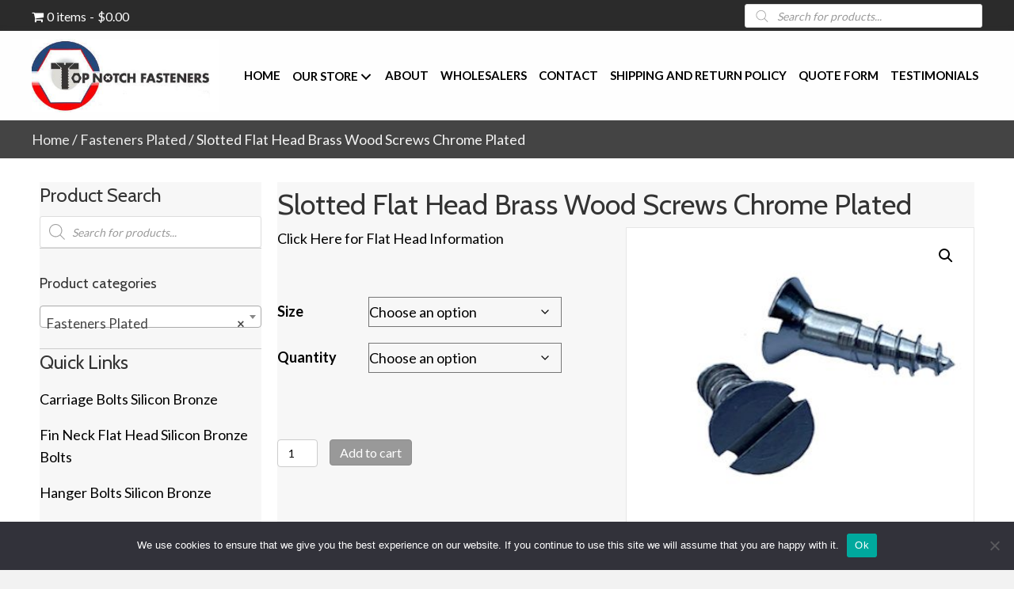

--- FILE ---
content_type: text/html; charset=UTF-8
request_url: https://tnfasteners.com/product/slotted-flat-head-brass-wood-screws-chrome-plated/
body_size: 32971
content:
<!DOCTYPE html>
<html lang="en-US">
<head>
<meta charset="UTF-8" />
<script>
var gform;gform||(document.addEventListener("gform_main_scripts_loaded",function(){gform.scriptsLoaded=!0}),document.addEventListener("gform/theme/scripts_loaded",function(){gform.themeScriptsLoaded=!0}),window.addEventListener("DOMContentLoaded",function(){gform.domLoaded=!0}),gform={domLoaded:!1,scriptsLoaded:!1,themeScriptsLoaded:!1,isFormEditor:()=>"function"==typeof InitializeEditor,callIfLoaded:function(o){return!(!gform.domLoaded||!gform.scriptsLoaded||!gform.themeScriptsLoaded&&!gform.isFormEditor()||(gform.isFormEditor()&&console.warn("The use of gform.initializeOnLoaded() is deprecated in the form editor context and will be removed in Gravity Forms 3.1."),o(),0))},initializeOnLoaded:function(o){gform.callIfLoaded(o)||(document.addEventListener("gform_main_scripts_loaded",()=>{gform.scriptsLoaded=!0,gform.callIfLoaded(o)}),document.addEventListener("gform/theme/scripts_loaded",()=>{gform.themeScriptsLoaded=!0,gform.callIfLoaded(o)}),window.addEventListener("DOMContentLoaded",()=>{gform.domLoaded=!0,gform.callIfLoaded(o)}))},hooks:{action:{},filter:{}},addAction:function(o,r,e,t){gform.addHook("action",o,r,e,t)},addFilter:function(o,r,e,t){gform.addHook("filter",o,r,e,t)},doAction:function(o){gform.doHook("action",o,arguments)},applyFilters:function(o){return gform.doHook("filter",o,arguments)},removeAction:function(o,r){gform.removeHook("action",o,r)},removeFilter:function(o,r,e){gform.removeHook("filter",o,r,e)},addHook:function(o,r,e,t,n){null==gform.hooks[o][r]&&(gform.hooks[o][r]=[]);var d=gform.hooks[o][r];null==n&&(n=r+"_"+d.length),gform.hooks[o][r].push({tag:n,callable:e,priority:t=null==t?10:t})},doHook:function(r,o,e){var t;if(e=Array.prototype.slice.call(e,1),null!=gform.hooks[r][o]&&((o=gform.hooks[r][o]).sort(function(o,r){return o.priority-r.priority}),o.forEach(function(o){"function"!=typeof(t=o.callable)&&(t=window[t]),"action"==r?t.apply(null,e):e[0]=t.apply(null,e)})),"filter"==r)return e[0]},removeHook:function(o,r,t,n){var e;null!=gform.hooks[o][r]&&(e=(e=gform.hooks[o][r]).filter(function(o,r,e){return!!(null!=n&&n!=o.tag||null!=t&&t!=o.priority)}),gform.hooks[o][r]=e)}});
</script>

<meta name='viewport' content='width=device-width, initial-scale=1.0' />
<meta http-equiv='X-UA-Compatible' content='IE=edge' />
<link rel="profile" href="https://gmpg.org/xfn/11" />
<meta name='robots' content='index, follow, max-image-preview:large, max-snippet:-1, max-video-preview:-1' />
	<style>img:is([sizes="auto" i], [sizes^="auto," i]) { contain-intrinsic-size: 3000px 1500px }</style>
	
	<!-- This site is optimized with the Yoast SEO plugin v26.8 - https://yoast.com/product/yoast-seo-wordpress/ -->
	<title>Slotted Flat Head Brass Wood Screws Chrome Plated - Top Notch Fasteners, LLC</title>
	<link rel="canonical" href="https://tnfasteners.com/product/slotted-flat-head-brass-wood-screws-chrome-plated/" />
	<meta property="og:locale" content="en_US" />
	<meta property="og:type" content="article" />
	<meta property="og:title" content="Slotted Flat Head Brass Wood Screws Chrome Plated - Top Notch Fasteners, LLC" />
	<meta property="og:description" content="Click Here for Flat Head Information" />
	<meta property="og:url" content="https://tnfasteners.com/product/slotted-flat-head-brass-wood-screws-chrome-plated/" />
	<meta property="og:site_name" content="Top Notch Fasteners, LLC" />
	<meta property="article:modified_time" content="2024-02-09T20:38:57+00:00" />
	<meta property="og:image" content="https://tnfasteners.com/wp-content/uploads/2021/04/Slotted-Flat-Brass-WS-Chrome.jpg" />
	<meta property="og:image:width" content="390" />
	<meta property="og:image:height" content="360" />
	<meta property="og:image:type" content="image/jpeg" />
	<meta name="twitter:card" content="summary_large_image" />
	<meta name="twitter:label1" content="Est. reading time" />
	<meta name="twitter:data1" content="1 minute" />
	<script type="application/ld+json" class="yoast-schema-graph">{"@context":"https://schema.org","@graph":[{"@type":"WebPage","@id":"https://tnfasteners.com/product/slotted-flat-head-brass-wood-screws-chrome-plated/","url":"https://tnfasteners.com/product/slotted-flat-head-brass-wood-screws-chrome-plated/","name":"Slotted Flat Head Brass Wood Screws Chrome Plated - Top Notch Fasteners, LLC","isPartOf":{"@id":"https://tnfasteners.com/#website"},"primaryImageOfPage":{"@id":"https://tnfasteners.com/product/slotted-flat-head-brass-wood-screws-chrome-plated/#primaryimage"},"image":{"@id":"https://tnfasteners.com/product/slotted-flat-head-brass-wood-screws-chrome-plated/#primaryimage"},"thumbnailUrl":"https://tnfasteners.com/wp-content/uploads/2021/04/Slotted-Flat-Brass-WS-Chrome.jpg","datePublished":"2021-04-02T07:24:01+00:00","dateModified":"2024-02-09T20:38:57+00:00","breadcrumb":{"@id":"https://tnfasteners.com/product/slotted-flat-head-brass-wood-screws-chrome-plated/#breadcrumb"},"inLanguage":"en-US","potentialAction":[{"@type":"ReadAction","target":["https://tnfasteners.com/product/slotted-flat-head-brass-wood-screws-chrome-plated/"]}]},{"@type":"ImageObject","inLanguage":"en-US","@id":"https://tnfasteners.com/product/slotted-flat-head-brass-wood-screws-chrome-plated/#primaryimage","url":"https://tnfasteners.com/wp-content/uploads/2021/04/Slotted-Flat-Brass-WS-Chrome.jpg","contentUrl":"https://tnfasteners.com/wp-content/uploads/2021/04/Slotted-Flat-Brass-WS-Chrome.jpg","width":390,"height":360,"caption":"Top Notch fasteners, LLC"},{"@type":"BreadcrumbList","@id":"https://tnfasteners.com/product/slotted-flat-head-brass-wood-screws-chrome-plated/#breadcrumb","itemListElement":[{"@type":"ListItem","position":1,"name":"Home","item":"https://tnfasteners.com/"},{"@type":"ListItem","position":2,"name":"Our Store","item":"https://tnfasteners.com/our-store/"},{"@type":"ListItem","position":3,"name":"Slotted Flat Head Brass Wood Screws Chrome Plated"}]},{"@type":"WebSite","@id":"https://tnfasteners.com/#website","url":"https://tnfasteners.com/","name":"Top Notch Fasteners, LLC","description":"The Highest Quality Fasteners |Years of Fastener Experience","potentialAction":[{"@type":"SearchAction","target":{"@type":"EntryPoint","urlTemplate":"https://tnfasteners.com/?s={search_term_string}"},"query-input":{"@type":"PropertyValueSpecification","valueRequired":true,"valueName":"search_term_string"}}],"inLanguage":"en-US"}]}</script>
	<!-- / Yoast SEO plugin. -->


<link rel='dns-prefetch' href='//collect.commerce.godaddy.com' />
<link rel='dns-prefetch' href='//fonts.googleapis.com' />
<link href='https://fonts.gstatic.com' crossorigin rel='preconnect' />
<link rel="alternate" type="application/rss+xml" title="Top Notch Fasteners, LLC &raquo; Feed" href="https://tnfasteners.com/feed/" />
<link rel="alternate" type="application/rss+xml" title="Top Notch Fasteners, LLC &raquo; Comments Feed" href="https://tnfasteners.com/comments/feed/" />
<link rel="alternate" type="text/calendar" title="Top Notch Fasteners, LLC &raquo; iCal Feed" href="https://tnfasteners.com/events/?ical=1" />
<link rel="preload" href="https://tnfasteners.com/wp-content/plugins/bb-plugin/fonts/fontawesome/5.15.4/webfonts/fa-solid-900.woff2" as="font" type="font/woff2" crossorigin="anonymous">
		<style>
			.lazyload,
			.lazyloading {
				max-width: 100%;
			}
		</style>
		<script>
window._wpemojiSettings = {"baseUrl":"https:\/\/s.w.org\/images\/core\/emoji\/16.0.1\/72x72\/","ext":".png","svgUrl":"https:\/\/s.w.org\/images\/core\/emoji\/16.0.1\/svg\/","svgExt":".svg","source":{"concatemoji":"https:\/\/tnfasteners.com\/wp-includes\/js\/wp-emoji-release.min.js?ver=6.8.3"}};
/*! This file is auto-generated */
!function(s,n){var o,i,e;function c(e){try{var t={supportTests:e,timestamp:(new Date).valueOf()};sessionStorage.setItem(o,JSON.stringify(t))}catch(e){}}function p(e,t,n){e.clearRect(0,0,e.canvas.width,e.canvas.height),e.fillText(t,0,0);var t=new Uint32Array(e.getImageData(0,0,e.canvas.width,e.canvas.height).data),a=(e.clearRect(0,0,e.canvas.width,e.canvas.height),e.fillText(n,0,0),new Uint32Array(e.getImageData(0,0,e.canvas.width,e.canvas.height).data));return t.every(function(e,t){return e===a[t]})}function u(e,t){e.clearRect(0,0,e.canvas.width,e.canvas.height),e.fillText(t,0,0);for(var n=e.getImageData(16,16,1,1),a=0;a<n.data.length;a++)if(0!==n.data[a])return!1;return!0}function f(e,t,n,a){switch(t){case"flag":return n(e,"\ud83c\udff3\ufe0f\u200d\u26a7\ufe0f","\ud83c\udff3\ufe0f\u200b\u26a7\ufe0f")?!1:!n(e,"\ud83c\udde8\ud83c\uddf6","\ud83c\udde8\u200b\ud83c\uddf6")&&!n(e,"\ud83c\udff4\udb40\udc67\udb40\udc62\udb40\udc65\udb40\udc6e\udb40\udc67\udb40\udc7f","\ud83c\udff4\u200b\udb40\udc67\u200b\udb40\udc62\u200b\udb40\udc65\u200b\udb40\udc6e\u200b\udb40\udc67\u200b\udb40\udc7f");case"emoji":return!a(e,"\ud83e\udedf")}return!1}function g(e,t,n,a){var r="undefined"!=typeof WorkerGlobalScope&&self instanceof WorkerGlobalScope?new OffscreenCanvas(300,150):s.createElement("canvas"),o=r.getContext("2d",{willReadFrequently:!0}),i=(o.textBaseline="top",o.font="600 32px Arial",{});return e.forEach(function(e){i[e]=t(o,e,n,a)}),i}function t(e){var t=s.createElement("script");t.src=e,t.defer=!0,s.head.appendChild(t)}"undefined"!=typeof Promise&&(o="wpEmojiSettingsSupports",i=["flag","emoji"],n.supports={everything:!0,everythingExceptFlag:!0},e=new Promise(function(e){s.addEventListener("DOMContentLoaded",e,{once:!0})}),new Promise(function(t){var n=function(){try{var e=JSON.parse(sessionStorage.getItem(o));if("object"==typeof e&&"number"==typeof e.timestamp&&(new Date).valueOf()<e.timestamp+604800&&"object"==typeof e.supportTests)return e.supportTests}catch(e){}return null}();if(!n){if("undefined"!=typeof Worker&&"undefined"!=typeof OffscreenCanvas&&"undefined"!=typeof URL&&URL.createObjectURL&&"undefined"!=typeof Blob)try{var e="postMessage("+g.toString()+"("+[JSON.stringify(i),f.toString(),p.toString(),u.toString()].join(",")+"));",a=new Blob([e],{type:"text/javascript"}),r=new Worker(URL.createObjectURL(a),{name:"wpTestEmojiSupports"});return void(r.onmessage=function(e){c(n=e.data),r.terminate(),t(n)})}catch(e){}c(n=g(i,f,p,u))}t(n)}).then(function(e){for(var t in e)n.supports[t]=e[t],n.supports.everything=n.supports.everything&&n.supports[t],"flag"!==t&&(n.supports.everythingExceptFlag=n.supports.everythingExceptFlag&&n.supports[t]);n.supports.everythingExceptFlag=n.supports.everythingExceptFlag&&!n.supports.flag,n.DOMReady=!1,n.readyCallback=function(){n.DOMReady=!0}}).then(function(){return e}).then(function(){var e;n.supports.everything||(n.readyCallback(),(e=n.source||{}).concatemoji?t(e.concatemoji):e.wpemoji&&e.twemoji&&(t(e.twemoji),t(e.wpemoji)))}))}((window,document),window._wpemojiSettings);
</script>
<link rel='stylesheet' id='stripe-main-styles-css' href='https://tnfasteners.com/wp-content/mu-plugins/vendor/godaddy/mwc-core/assets/css/stripe-settings.css' media='all' />
<link rel='stylesheet' id='godaddy-payments-payinperson-main-styles-css' href='https://tnfasteners.com/wp-content/mu-plugins/vendor/godaddy/mwc-core/assets/css/pay-in-person-method.css' media='all' />
<style id='wp-emoji-styles-inline-css'>

	img.wp-smiley, img.emoji {
		display: inline !important;
		border: none !important;
		box-shadow: none !important;
		height: 1em !important;
		width: 1em !important;
		margin: 0 0.07em !important;
		vertical-align: -0.1em !important;
		background: none !important;
		padding: 0 !important;
	}
</style>
<link rel='stylesheet' id='wp-block-library-css' href='https://tnfasteners.com/wp-includes/css/dist/block-library/style.min.css?ver=6.8.3' media='all' />
<style id='wp-block-library-theme-inline-css'>
.wp-block-audio :where(figcaption){color:#555;font-size:13px;text-align:center}.is-dark-theme .wp-block-audio :where(figcaption){color:#ffffffa6}.wp-block-audio{margin:0 0 1em}.wp-block-code{border:1px solid #ccc;border-radius:4px;font-family:Menlo,Consolas,monaco,monospace;padding:.8em 1em}.wp-block-embed :where(figcaption){color:#555;font-size:13px;text-align:center}.is-dark-theme .wp-block-embed :where(figcaption){color:#ffffffa6}.wp-block-embed{margin:0 0 1em}.blocks-gallery-caption{color:#555;font-size:13px;text-align:center}.is-dark-theme .blocks-gallery-caption{color:#ffffffa6}:root :where(.wp-block-image figcaption){color:#555;font-size:13px;text-align:center}.is-dark-theme :root :where(.wp-block-image figcaption){color:#ffffffa6}.wp-block-image{margin:0 0 1em}.wp-block-pullquote{border-bottom:4px solid;border-top:4px solid;color:currentColor;margin-bottom:1.75em}.wp-block-pullquote cite,.wp-block-pullquote footer,.wp-block-pullquote__citation{color:currentColor;font-size:.8125em;font-style:normal;text-transform:uppercase}.wp-block-quote{border-left:.25em solid;margin:0 0 1.75em;padding-left:1em}.wp-block-quote cite,.wp-block-quote footer{color:currentColor;font-size:.8125em;font-style:normal;position:relative}.wp-block-quote:where(.has-text-align-right){border-left:none;border-right:.25em solid;padding-left:0;padding-right:1em}.wp-block-quote:where(.has-text-align-center){border:none;padding-left:0}.wp-block-quote.is-large,.wp-block-quote.is-style-large,.wp-block-quote:where(.is-style-plain){border:none}.wp-block-search .wp-block-search__label{font-weight:700}.wp-block-search__button{border:1px solid #ccc;padding:.375em .625em}:where(.wp-block-group.has-background){padding:1.25em 2.375em}.wp-block-separator.has-css-opacity{opacity:.4}.wp-block-separator{border:none;border-bottom:2px solid;margin-left:auto;margin-right:auto}.wp-block-separator.has-alpha-channel-opacity{opacity:1}.wp-block-separator:not(.is-style-wide):not(.is-style-dots){width:100px}.wp-block-separator.has-background:not(.is-style-dots){border-bottom:none;height:1px}.wp-block-separator.has-background:not(.is-style-wide):not(.is-style-dots){height:2px}.wp-block-table{margin:0 0 1em}.wp-block-table td,.wp-block-table th{word-break:normal}.wp-block-table :where(figcaption){color:#555;font-size:13px;text-align:center}.is-dark-theme .wp-block-table :where(figcaption){color:#ffffffa6}.wp-block-video :where(figcaption){color:#555;font-size:13px;text-align:center}.is-dark-theme .wp-block-video :where(figcaption){color:#ffffffa6}.wp-block-video{margin:0 0 1em}:root :where(.wp-block-template-part.has-background){margin-bottom:0;margin-top:0;padding:1.25em 2.375em}
</style>
<style id='classic-theme-styles-inline-css'>
/*! This file is auto-generated */
.wp-block-button__link{color:#fff;background-color:#32373c;border-radius:9999px;box-shadow:none;text-decoration:none;padding:calc(.667em + 2px) calc(1.333em + 2px);font-size:1.125em}.wp-block-file__button{background:#32373c;color:#fff;text-decoration:none}
</style>
<link rel='stylesheet' id='wc-memberships-blocks-css' href='https://tnfasteners.com/wp-content/plugins/woocommerce-memberships/assets/css/blocks/wc-memberships-blocks.min.css?ver=1.27.5' media='all' />
<style id='global-styles-inline-css'>
:root{--wp--preset--aspect-ratio--square: 1;--wp--preset--aspect-ratio--4-3: 4/3;--wp--preset--aspect-ratio--3-4: 3/4;--wp--preset--aspect-ratio--3-2: 3/2;--wp--preset--aspect-ratio--2-3: 2/3;--wp--preset--aspect-ratio--16-9: 16/9;--wp--preset--aspect-ratio--9-16: 9/16;--wp--preset--color--black: #000000;--wp--preset--color--cyan-bluish-gray: #abb8c3;--wp--preset--color--white: #ffffff;--wp--preset--color--pale-pink: #f78da7;--wp--preset--color--vivid-red: #cf2e2e;--wp--preset--color--luminous-vivid-orange: #ff6900;--wp--preset--color--luminous-vivid-amber: #fcb900;--wp--preset--color--light-green-cyan: #7bdcb5;--wp--preset--color--vivid-green-cyan: #00d084;--wp--preset--color--pale-cyan-blue: #8ed1fc;--wp--preset--color--vivid-cyan-blue: #0693e3;--wp--preset--color--vivid-purple: #9b51e0;--wp--preset--color--fl-heading-text: #333333;--wp--preset--color--fl-body-bg: #f2f2f2;--wp--preset--color--fl-body-text: #000000;--wp--preset--color--fl-accent: #444444;--wp--preset--color--fl-accent-hover: #000000;--wp--preset--color--fl-topbar-bg: #ffffff;--wp--preset--color--fl-topbar-text: #000000;--wp--preset--color--fl-topbar-link: #444444;--wp--preset--color--fl-topbar-hover: #444444;--wp--preset--color--fl-header-bg: #ffffff;--wp--preset--color--fl-header-text: #000000;--wp--preset--color--fl-header-link: #444444;--wp--preset--color--fl-header-hover: #444444;--wp--preset--color--fl-nav-bg: #ffffff;--wp--preset--color--fl-nav-link: #444444;--wp--preset--color--fl-nav-hover: #444444;--wp--preset--color--fl-content-bg: #ffffff;--wp--preset--color--fl-footer-widgets-bg: #ffffff;--wp--preset--color--fl-footer-widgets-text: #000000;--wp--preset--color--fl-footer-widgets-link: #444444;--wp--preset--color--fl-footer-widgets-hover: #444444;--wp--preset--color--fl-footer-bg: #ffffff;--wp--preset--color--fl-footer-text: #000000;--wp--preset--color--fl-footer-link: #444444;--wp--preset--color--fl-footer-hover: #444444;--wp--preset--gradient--vivid-cyan-blue-to-vivid-purple: linear-gradient(135deg,rgba(6,147,227,1) 0%,rgb(155,81,224) 100%);--wp--preset--gradient--light-green-cyan-to-vivid-green-cyan: linear-gradient(135deg,rgb(122,220,180) 0%,rgb(0,208,130) 100%);--wp--preset--gradient--luminous-vivid-amber-to-luminous-vivid-orange: linear-gradient(135deg,rgba(252,185,0,1) 0%,rgba(255,105,0,1) 100%);--wp--preset--gradient--luminous-vivid-orange-to-vivid-red: linear-gradient(135deg,rgba(255,105,0,1) 0%,rgb(207,46,46) 100%);--wp--preset--gradient--very-light-gray-to-cyan-bluish-gray: linear-gradient(135deg,rgb(238,238,238) 0%,rgb(169,184,195) 100%);--wp--preset--gradient--cool-to-warm-spectrum: linear-gradient(135deg,rgb(74,234,220) 0%,rgb(151,120,209) 20%,rgb(207,42,186) 40%,rgb(238,44,130) 60%,rgb(251,105,98) 80%,rgb(254,248,76) 100%);--wp--preset--gradient--blush-light-purple: linear-gradient(135deg,rgb(255,206,236) 0%,rgb(152,150,240) 100%);--wp--preset--gradient--blush-bordeaux: linear-gradient(135deg,rgb(254,205,165) 0%,rgb(254,45,45) 50%,rgb(107,0,62) 100%);--wp--preset--gradient--luminous-dusk: linear-gradient(135deg,rgb(255,203,112) 0%,rgb(199,81,192) 50%,rgb(65,88,208) 100%);--wp--preset--gradient--pale-ocean: linear-gradient(135deg,rgb(255,245,203) 0%,rgb(182,227,212) 50%,rgb(51,167,181) 100%);--wp--preset--gradient--electric-grass: linear-gradient(135deg,rgb(202,248,128) 0%,rgb(113,206,126) 100%);--wp--preset--gradient--midnight: linear-gradient(135deg,rgb(2,3,129) 0%,rgb(40,116,252) 100%);--wp--preset--font-size--small: 13px;--wp--preset--font-size--medium: 20px;--wp--preset--font-size--large: 36px;--wp--preset--font-size--x-large: 42px;--wp--preset--spacing--20: 0.44rem;--wp--preset--spacing--30: 0.67rem;--wp--preset--spacing--40: 1rem;--wp--preset--spacing--50: 1.5rem;--wp--preset--spacing--60: 2.25rem;--wp--preset--spacing--70: 3.38rem;--wp--preset--spacing--80: 5.06rem;--wp--preset--shadow--natural: 6px 6px 9px rgba(0, 0, 0, 0.2);--wp--preset--shadow--deep: 12px 12px 50px rgba(0, 0, 0, 0.4);--wp--preset--shadow--sharp: 6px 6px 0px rgba(0, 0, 0, 0.2);--wp--preset--shadow--outlined: 6px 6px 0px -3px rgba(255, 255, 255, 1), 6px 6px rgba(0, 0, 0, 1);--wp--preset--shadow--crisp: 6px 6px 0px rgba(0, 0, 0, 1);}:where(.is-layout-flex){gap: 0.5em;}:where(.is-layout-grid){gap: 0.5em;}body .is-layout-flex{display: flex;}.is-layout-flex{flex-wrap: wrap;align-items: center;}.is-layout-flex > :is(*, div){margin: 0;}body .is-layout-grid{display: grid;}.is-layout-grid > :is(*, div){margin: 0;}:where(.wp-block-columns.is-layout-flex){gap: 2em;}:where(.wp-block-columns.is-layout-grid){gap: 2em;}:where(.wp-block-post-template.is-layout-flex){gap: 1.25em;}:where(.wp-block-post-template.is-layout-grid){gap: 1.25em;}.has-black-color{color: var(--wp--preset--color--black) !important;}.has-cyan-bluish-gray-color{color: var(--wp--preset--color--cyan-bluish-gray) !important;}.has-white-color{color: var(--wp--preset--color--white) !important;}.has-pale-pink-color{color: var(--wp--preset--color--pale-pink) !important;}.has-vivid-red-color{color: var(--wp--preset--color--vivid-red) !important;}.has-luminous-vivid-orange-color{color: var(--wp--preset--color--luminous-vivid-orange) !important;}.has-luminous-vivid-amber-color{color: var(--wp--preset--color--luminous-vivid-amber) !important;}.has-light-green-cyan-color{color: var(--wp--preset--color--light-green-cyan) !important;}.has-vivid-green-cyan-color{color: var(--wp--preset--color--vivid-green-cyan) !important;}.has-pale-cyan-blue-color{color: var(--wp--preset--color--pale-cyan-blue) !important;}.has-vivid-cyan-blue-color{color: var(--wp--preset--color--vivid-cyan-blue) !important;}.has-vivid-purple-color{color: var(--wp--preset--color--vivid-purple) !important;}.has-black-background-color{background-color: var(--wp--preset--color--black) !important;}.has-cyan-bluish-gray-background-color{background-color: var(--wp--preset--color--cyan-bluish-gray) !important;}.has-white-background-color{background-color: var(--wp--preset--color--white) !important;}.has-pale-pink-background-color{background-color: var(--wp--preset--color--pale-pink) !important;}.has-vivid-red-background-color{background-color: var(--wp--preset--color--vivid-red) !important;}.has-luminous-vivid-orange-background-color{background-color: var(--wp--preset--color--luminous-vivid-orange) !important;}.has-luminous-vivid-amber-background-color{background-color: var(--wp--preset--color--luminous-vivid-amber) !important;}.has-light-green-cyan-background-color{background-color: var(--wp--preset--color--light-green-cyan) !important;}.has-vivid-green-cyan-background-color{background-color: var(--wp--preset--color--vivid-green-cyan) !important;}.has-pale-cyan-blue-background-color{background-color: var(--wp--preset--color--pale-cyan-blue) !important;}.has-vivid-cyan-blue-background-color{background-color: var(--wp--preset--color--vivid-cyan-blue) !important;}.has-vivid-purple-background-color{background-color: var(--wp--preset--color--vivid-purple) !important;}.has-black-border-color{border-color: var(--wp--preset--color--black) !important;}.has-cyan-bluish-gray-border-color{border-color: var(--wp--preset--color--cyan-bluish-gray) !important;}.has-white-border-color{border-color: var(--wp--preset--color--white) !important;}.has-pale-pink-border-color{border-color: var(--wp--preset--color--pale-pink) !important;}.has-vivid-red-border-color{border-color: var(--wp--preset--color--vivid-red) !important;}.has-luminous-vivid-orange-border-color{border-color: var(--wp--preset--color--luminous-vivid-orange) !important;}.has-luminous-vivid-amber-border-color{border-color: var(--wp--preset--color--luminous-vivid-amber) !important;}.has-light-green-cyan-border-color{border-color: var(--wp--preset--color--light-green-cyan) !important;}.has-vivid-green-cyan-border-color{border-color: var(--wp--preset--color--vivid-green-cyan) !important;}.has-pale-cyan-blue-border-color{border-color: var(--wp--preset--color--pale-cyan-blue) !important;}.has-vivid-cyan-blue-border-color{border-color: var(--wp--preset--color--vivid-cyan-blue) !important;}.has-vivid-purple-border-color{border-color: var(--wp--preset--color--vivid-purple) !important;}.has-vivid-cyan-blue-to-vivid-purple-gradient-background{background: var(--wp--preset--gradient--vivid-cyan-blue-to-vivid-purple) !important;}.has-light-green-cyan-to-vivid-green-cyan-gradient-background{background: var(--wp--preset--gradient--light-green-cyan-to-vivid-green-cyan) !important;}.has-luminous-vivid-amber-to-luminous-vivid-orange-gradient-background{background: var(--wp--preset--gradient--luminous-vivid-amber-to-luminous-vivid-orange) !important;}.has-luminous-vivid-orange-to-vivid-red-gradient-background{background: var(--wp--preset--gradient--luminous-vivid-orange-to-vivid-red) !important;}.has-very-light-gray-to-cyan-bluish-gray-gradient-background{background: var(--wp--preset--gradient--very-light-gray-to-cyan-bluish-gray) !important;}.has-cool-to-warm-spectrum-gradient-background{background: var(--wp--preset--gradient--cool-to-warm-spectrum) !important;}.has-blush-light-purple-gradient-background{background: var(--wp--preset--gradient--blush-light-purple) !important;}.has-blush-bordeaux-gradient-background{background: var(--wp--preset--gradient--blush-bordeaux) !important;}.has-luminous-dusk-gradient-background{background: var(--wp--preset--gradient--luminous-dusk) !important;}.has-pale-ocean-gradient-background{background: var(--wp--preset--gradient--pale-ocean) !important;}.has-electric-grass-gradient-background{background: var(--wp--preset--gradient--electric-grass) !important;}.has-midnight-gradient-background{background: var(--wp--preset--gradient--midnight) !important;}.has-small-font-size{font-size: var(--wp--preset--font-size--small) !important;}.has-medium-font-size{font-size: var(--wp--preset--font-size--medium) !important;}.has-large-font-size{font-size: var(--wp--preset--font-size--large) !important;}.has-x-large-font-size{font-size: var(--wp--preset--font-size--x-large) !important;}
:where(.wp-block-post-template.is-layout-flex){gap: 1.25em;}:where(.wp-block-post-template.is-layout-grid){gap: 1.25em;}
:where(.wp-block-columns.is-layout-flex){gap: 2em;}:where(.wp-block-columns.is-layout-grid){gap: 2em;}
:root :where(.wp-block-pullquote){font-size: 1.5em;line-height: 1.6;}
</style>
<link rel='stylesheet' id='cookie-notice-front-css' href='https://tnfasteners.com/wp-content/plugins/cookie-notice/css/front.min.css?ver=2.5.11' media='all' />
<link rel='stylesheet' id='photoswipe-css' href='https://tnfasteners.com/wp-content/plugins/woocommerce/assets/css/photoswipe/photoswipe.min.css?ver=10.4.3' media='all' />
<link rel='stylesheet' id='photoswipe-default-skin-css' href='https://tnfasteners.com/wp-content/plugins/woocommerce/assets/css/photoswipe/default-skin/default-skin.min.css?ver=10.4.3' media='all' />
<link rel='stylesheet' id='woocommerce-layout-css' href='https://tnfasteners.com/wp-content/plugins/woocommerce/assets/css/woocommerce-layout.css?ver=10.4.3' media='all' />
<link rel='stylesheet' id='woocommerce-smallscreen-css' href='https://tnfasteners.com/wp-content/plugins/woocommerce/assets/css/woocommerce-smallscreen.css?ver=10.4.3' media='only screen and (max-width: 767px)' />
<link rel='stylesheet' id='woocommerce-general-css' href='https://tnfasteners.com/wp-content/plugins/woocommerce/assets/css/woocommerce.css?ver=10.4.3' media='all' />
<style id='woocommerce-inline-inline-css'>
.woocommerce form .form-row .required { visibility: visible; }
</style>
<link rel='stylesheet' id='woopack-frontend-css' href='https://tnfasteners.com/wp-content/plugins/woopack/assets/css/frontend.css?ver=1.5.7.1' media='all' />
<link rel='stylesheet' id='dashicons-css' href='https://tnfasteners.com/wp-includes/css/dashicons.min.css?ver=6.8.3' media='all' />
<link rel='stylesheet' id='woocommerce-addons-css-css' href='https://tnfasteners.com/wp-content/plugins/woocommerce-product-addons/assets/css/frontend/frontend.css?ver=8.1.2' media='all' />
<link rel='stylesheet' id='wp-components-css' href='https://tnfasteners.com/wp-includes/css/dist/components/style.min.css?ver=6.8.3' media='all' />
<link rel='stylesheet' id='godaddy-styles-css' href='https://tnfasteners.com/wp-content/mu-plugins/vendor/wpex/godaddy-launch/includes/Dependencies/GoDaddy/Styles/build/latest.css?ver=2.0.2' media='all' />
<link rel='stylesheet' id='font-awesome-5-css' href='https://tnfasteners.com/wp-content/plugins/bb-plugin/fonts/fontawesome/5.15.4/css/all.min.css?ver=2.9.0.1' media='all' />
<link rel='stylesheet' id='font-awesome-css' href='https://tnfasteners.com/wp-content/plugins/bb-plugin/fonts/fontawesome/5.15.4/css/v4-shims.min.css?ver=2.9.0.1' media='all' />
<link rel='stylesheet' id='ultimate-icons-css' href='https://tnfasteners.com/wp-content/uploads/bb-plugin/icons/ultimate-icons/style.css?ver=2.9.0.1' media='all' />
<link rel='stylesheet' id='uabb-animate-css' href='https://tnfasteners.com/wp-content/plugins/bb-ultimate-addon/modules/info-list/css/animate.css' media='all' />
<link rel='stylesheet' id='fl-builder-layout-bundle-a1dc878903eb5e047724dd62916498c1-css' href='https://tnfasteners.com/wp-content/uploads/bb-plugin/cache/a1dc878903eb5e047724dd62916498c1-layout-bundle.css?ver=2.9.0.1-1.5.0.1' media='all' />
<link rel='stylesheet' id='jquery-ui-style-css' href='https://tnfasteners.com/wp-content/plugins/woocommerce-bookings/dist/jquery-ui-styles.css?ver=1.11.4-wc-bookings.3.0.2' media='all' />
<link rel='stylesheet' id='wc-bookings-styles-css' href='https://tnfasteners.com/wp-content/plugins/woocommerce-bookings/dist/frontend.css?ver=3.0.2' media='all' />
<link rel='stylesheet' id='dgwt-wcas-style-css' href='https://tnfasteners.com/wp-content/plugins/ajax-search-for-woocommerce/assets/css/style.min.css?ver=1.32.2' media='all' />
<link rel='stylesheet' id='wc-memberships-frontend-css' href='https://tnfasteners.com/wp-content/plugins/woocommerce-memberships/assets/css/frontend/wc-memberships-frontend.min.css?ver=1.27.5' media='all' />
<link rel='stylesheet' id='wp-members-css' href='https://tnfasteners.com/wp-content/plugins/wp-members/assets/css/forms/generic-no-float.min.css?ver=3.5.5.1' media='all' />
<link rel='stylesheet' id='mwc-payments-payment-form-css' href='https://tnfasteners.com/wp-content/mu-plugins/vendor/godaddy/mwc-core/assets/css/payment-form.css' media='all' />
<link rel='stylesheet' id='gd-core-css' href='https://tnfasteners.com/wp-content/plugins/pws-core/public/css/GD-cORe-public.css?ver=4.0.0' media='all' />
<link rel='stylesheet' id='wpmenucart-icons-css' href='https://tnfasteners.com/wp-content/plugins/wp-menu-cart-pro/assets/css/wpmenucart-icons-pro.min.css?ver=4.0.6' media='all' />
<style id='wpmenucart-icons-inline-css'>
@font-face {
	font-family:'WPMenuCart';
	src: url('https://tnfasteners.com/wp-content/plugins/wp-menu-cart-pro/assets/fonts/WPMenuCart.eot');
	src: url('https://tnfasteners.com/wp-content/plugins/wp-menu-cart-pro/assets/fonts/WPMenuCart.eot?#iefix') format('embedded-opentype'),
		 url('https://tnfasteners.com/wp-content/plugins/wp-menu-cart-pro/assets/fonts/WPMenuCart.woff2') format('woff2'),
		 url('https://tnfasteners.com/wp-content/plugins/wp-menu-cart-pro/assets/fonts/WPMenuCart.woff') format('woff'),
		 url('https://tnfasteners.com/wp-content/plugins/wp-menu-cart-pro/assets/fonts/WPMenuCart.ttf') format('truetype'),
		 url('https://tnfasteners.com/wp-content/plugins/wp-menu-cart-pro/assets/fonts/WPMenuCart.svg#WPMenuCart') format('svg');
	font-weight:normal;
	font-style:normal;
	font-display:swap;
}
</style>
<link rel='stylesheet' id='wpmenucart-css' href='https://tnfasteners.com/wp-content/plugins/wp-menu-cart-pro/assets/css/wpmenucart-main.min.css?ver=4.0.6' media='all' />
<link rel='stylesheet' id='jquery-magnificpopup-css' href='https://tnfasteners.com/wp-content/plugins/bb-plugin/css/jquery.magnificpopup.min.css?ver=2.9.0.1' media='all' />
<link rel='stylesheet' id='bootstrap-css' href='https://tnfasteners.com/wp-content/themes/bb-theme/css/bootstrap.min.css?ver=1.7.18' media='all' />
<link rel='stylesheet' id='fl-automator-skin-css' href='https://tnfasteners.com/wp-content/uploads/bb-theme/skin-6822a0068c7d8.css?ver=1.7.18' media='all' />
<link rel='stylesheet' id='pp-animate-css' href='https://tnfasteners.com/wp-content/plugins/bbpowerpack/assets/css/animate.min.css?ver=3.5.1' media='all' />
<link rel='stylesheet' id='fl-builder-google-fonts-6089abae1bef29ecaa354377b2468085-css' href='//fonts.googleapis.com/css?family=Lato%3A300%2C400%2C700%7CCabin%3A400&#038;ver=6.8.3' media='all' />
<script type="text/template" id="tmpl-variation-template">
	<div class="woocommerce-variation-description">{{{ data.variation.variation_description }}}</div>
	<div class="woocommerce-variation-price">{{{ data.variation.price_html }}}</div>
	<div class="woocommerce-variation-availability">{{{ data.variation.availability_html }}}</div>
</script>
<script type="text/template" id="tmpl-unavailable-variation-template">
	<p role="alert">Sorry, this product is unavailable. Please choose a different combination.</p>
</script>
<script src="https://tnfasteners.com/wp-includes/js/jquery/jquery.min.js?ver=3.7.1" id="jquery-core-js"></script>
<script src="https://tnfasteners.com/wp-includes/js/jquery/jquery-migrate.min.js?ver=3.4.1" id="jquery-migrate-js"></script>
<script src='https://tnfasteners.com/wp-content/plugins/event-tickets/common/build/js/underscore-before.js'></script>
<script src="https://tnfasteners.com/wp-includes/js/underscore.min.js?ver=1.13.7" id="underscore-js"></script>
<script src='https://tnfasteners.com/wp-content/plugins/event-tickets/common/build/js/underscore-after.js'></script>
<script id="wp-util-js-extra">
var _wpUtilSettings = {"ajax":{"url":"\/wp-admin\/admin-ajax.php"}};
</script>
<script src="https://tnfasteners.com/wp-includes/js/wp-util.min.js?ver=6.8.3" id="wp-util-js"></script>
<script src="https://tnfasteners.com/wp-content/plugins/woocommerce/assets/js/jquery-blockui/jquery.blockUI.min.js?ver=2.7.0-wc.10.4.3" id="wc-jquery-blockui-js" data-wp-strategy="defer"></script>
<script id="cookie-notice-front-js-before">
var cnArgs = {"ajaxUrl":"https:\/\/tnfasteners.com\/wp-admin\/admin-ajax.php","nonce":"d829112b0d","hideEffect":"fade","position":"bottom","onScroll":false,"onScrollOffset":100,"onClick":false,"cookieName":"cookie_notice_accepted","cookieTime":2592000,"cookieTimeRejected":2592000,"globalCookie":false,"redirection":false,"cache":true,"revokeCookies":false,"revokeCookiesOpt":"automatic"};
</script>
<script src="https://tnfasteners.com/wp-content/plugins/cookie-notice/js/front.min.js?ver=2.5.11" id="cookie-notice-front-js"></script>
<script id="wc-add-to-cart-js-extra">
var wc_add_to_cart_params = {"ajax_url":"\/wp-admin\/admin-ajax.php","wc_ajax_url":"\/?wc-ajax=%%endpoint%%","i18n_view_cart":"View cart","cart_url":"https:\/\/tnfasteners.com\/cart\/","is_cart":"","cart_redirect_after_add":"no"};
</script>
<script src="https://tnfasteners.com/wp-content/plugins/woocommerce/assets/js/frontend/add-to-cart.min.js?ver=10.4.3" id="wc-add-to-cart-js" defer data-wp-strategy="defer"></script>
<script src="https://tnfasteners.com/wp-content/plugins/woocommerce/assets/js/zoom/jquery.zoom.min.js?ver=1.7.21-wc.10.4.3" id="wc-zoom-js" defer data-wp-strategy="defer"></script>
<script src="https://tnfasteners.com/wp-content/plugins/woocommerce/assets/js/flexslider/jquery.flexslider.min.js?ver=2.7.2-wc.10.4.3" id="wc-flexslider-js" defer data-wp-strategy="defer"></script>
<script src="https://tnfasteners.com/wp-content/plugins/woocommerce/assets/js/photoswipe/photoswipe.min.js?ver=4.1.1-wc.10.4.3" id="wc-photoswipe-js" defer data-wp-strategy="defer"></script>
<script src="https://tnfasteners.com/wp-content/plugins/woocommerce/assets/js/photoswipe/photoswipe-ui-default.min.js?ver=4.1.1-wc.10.4.3" id="wc-photoswipe-ui-default-js" defer data-wp-strategy="defer"></script>
<script id="wc-single-product-js-extra">
var wc_single_product_params = {"i18n_required_rating_text":"Please select a rating","i18n_rating_options":["1 of 5 stars","2 of 5 stars","3 of 5 stars","4 of 5 stars","5 of 5 stars"],"i18n_product_gallery_trigger_text":"View full-screen image gallery","review_rating_required":"yes","flexslider":{"rtl":false,"animation":"slide","smoothHeight":true,"directionNav":false,"controlNav":"thumbnails","slideshow":false,"animationSpeed":500,"animationLoop":false,"allowOneSlide":false},"zoom_enabled":"1","zoom_options":[],"photoswipe_enabled":"1","photoswipe_options":{"shareEl":false,"closeOnScroll":false,"history":false,"hideAnimationDuration":0,"showAnimationDuration":0},"flexslider_enabled":"1"};
</script>
<script src="https://tnfasteners.com/wp-content/plugins/woocommerce/assets/js/frontend/single-product.min.js?ver=10.4.3" id="wc-single-product-js" defer data-wp-strategy="defer"></script>
<script src="https://tnfasteners.com/wp-content/plugins/woocommerce/assets/js/js-cookie/js.cookie.min.js?ver=2.1.4-wc.10.4.3" id="wc-js-cookie-js" defer data-wp-strategy="defer"></script>
<script id="woocommerce-js-extra">
var woocommerce_params = {"ajax_url":"\/wp-admin\/admin-ajax.php","wc_ajax_url":"\/?wc-ajax=%%endpoint%%","i18n_password_show":"Show password","i18n_password_hide":"Hide password"};
</script>
<script src="https://tnfasteners.com/wp-content/plugins/woocommerce/assets/js/frontend/woocommerce.min.js?ver=10.4.3" id="woocommerce-js" defer data-wp-strategy="defer"></script>
<script src="https://tnfasteners.com/wp-content/plugins/woocommerce/assets/js/dompurify/purify.min.js?ver=10.4.3" id="wc-dompurify-js" defer data-wp-strategy="defer"></script>
<script id="WCPAY_ASSETS-js-extra">
var wcpayAssets = {"url":"https:\/\/tnfasteners.com\/wp-content\/plugins\/woocommerce-payments\/dist\/"};
</script>
<script src="https://collect.commerce.godaddy.com/sdk.js" id="poynt-collect-sdk-js"></script>
<script id="mwc-payments-poynt-payment-form-js-extra">
var poyntPaymentFormI18n = {"errorMessages":{"genericError":"An error occurred, please try again or try an alternate form of payment.","missingCardDetails":"Missing card details.","missingBillingDetails":"Missing billing details."}};
</script>
<script src="https://tnfasteners.com/wp-content/mu-plugins/vendor/godaddy/mwc-core/assets/js/payments/frontend/poynt.js" id="mwc-payments-poynt-payment-form-js"></script>
<script src="https://tnfasteners.com/wp-content/plugins/pws-core/public/js/GD-cORe-public.js?ver=4.0.0" id="gd-core-js"></script>
<script id="smush-lazy-load-js-before">
var smushLazyLoadOptions = {"autoResizingEnabled":false,"autoResizeOptions":{"precision":5,"skipAutoWidth":true}};
</script>
<script src="https://tnfasteners.com/wp-content/plugins/wp-smush-pro/app/assets/js/smush-lazy-load.min.js?ver=3.23.2" id="smush-lazy-load-js"></script>
<link rel="https://api.w.org/" href="https://tnfasteners.com/wp-json/" /><link rel="alternate" title="JSON" type="application/json" href="https://tnfasteners.com/wp-json/wp/v2/product/19648" /><link rel="EditURI" type="application/rsd+xml" title="RSD" href="https://tnfasteners.com/xmlrpc.php?rsd" />
<meta name="generator" content="WordPress 6.8.3" />
<meta name="generator" content="WooCommerce 10.4.3" />
<link rel='shortlink' href='https://tnfasteners.com/?p=19648' />
<link rel="alternate" title="oEmbed (JSON)" type="application/json+oembed" href="https://tnfasteners.com/wp-json/oembed/1.0/embed?url=https%3A%2F%2Ftnfasteners.com%2Fproduct%2Fslotted-flat-head-brass-wood-screws-chrome-plated%2F" />
<link rel="alternate" title="oEmbed (XML)" type="text/xml+oembed" href="https://tnfasteners.com/wp-json/oembed/1.0/embed?url=https%3A%2F%2Ftnfasteners.com%2Fproduct%2Fslotted-flat-head-brass-wood-screws-chrome-plated%2F&#038;format=xml" />
		<script>
			var bb_powerpack = {
				version: '2.40.1.3',
				getAjaxUrl: function() { return atob( 'aHR0cHM6Ly90bmZhc3RlbmVycy5jb20vd3AtYWRtaW4vYWRtaW4tYWpheC5waHA=' ); },
				callback: function() {},
				search_term: '',
				current_page: 'https://tnfasteners.com/product/slotted-flat-head-brass-wood-screws-chrome-plated/',
				conditionals: {
					is_front_page: false,
					is_home: false,
					is_archive: false,
					is_tax: false,
										is_author: false,
					current_author: false,
					is_search: false,
									}
			};
		</script>
				<script type="text/javascript">
			var woopack_config = {"ajaxurl":"https:\/\/tnfasteners.com\/wp-admin\/admin-ajax.php","page":0,"current_page":"https:\/\/tnfasteners.com\/product\/slotted-flat-head-brass-wood-screws-chrome-plated\/","woo_url":"https:\/\/tnfasteners.com\/wp-content\/plugins\/woocommerce\/"};
		</script>
		<meta name="et-api-version" content="v1"><meta name="et-api-origin" content="https://tnfasteners.com"><link rel="https://theeventscalendar.com/" href="https://tnfasteners.com/wp-json/tribe/tickets/v1/" /><meta name="tec-api-version" content="v1"><meta name="tec-api-origin" content="https://tnfasteners.com"><link rel="alternate" href="https://tnfasteners.com/wp-json/tribe/events/v1/" />		<script>
			document.documentElement.className = document.documentElement.className.replace('no-js', 'js');
		</script>
				<style>
			.dgwt-wcas-ico-magnifier,.dgwt-wcas-ico-magnifier-handler{max-width:20px}.dgwt-wcas-search-wrapp{max-width:600px}		</style>
			<noscript><style>.woocommerce-product-gallery{ opacity: 1 !important; }</style></noscript>
	<style>.recentcomments a{display:inline !important;padding:0 !important;margin:0 !important;}</style><link rel="icon" href="https://tnfasteners.com/wp-content/uploads/2020/05/header-100x100.jpg" sizes="32x32" />
<link rel="icon" href="https://tnfasteners.com/wp-content/uploads/2020/05/header.jpg" sizes="192x192" />
<link rel="apple-touch-icon" href="https://tnfasteners.com/wp-content/uploads/2020/05/header.jpg" />
<meta name="msapplication-TileImage" content="https://tnfasteners.com/wp-content/uploads/2020/05/header.jpg" />
		<style id="wp-custom-css">
			
legend {
    
	border-bottom:none;
}

.pp-advanced-menu-horizontal.pp-toggle-arrows .pp-menu-toggle, .fl-node-5ec882d964714 .pp-advanced-menu-horizontal.pp-toggle-none .pp-menu-toggle, .fl-node-5ec882d964714 .pp-advanced-menu-vertical.pp-toggle-arrows .pp-menu-toggle, .fl-node-5ec882d964714 .pp-advanced-menu-vertical.pp-toggle-none .pp-menu-toggle {
    width: 19px;
    height: 16px;
    margin: -5px !important;
}
p#company_name_field {
    display: none;
}
p#reference_field {
    display: none;
}
.woocommerce ul.products li.product mark, .woocommerce-page ul.products li.product mark, .woocommerce .related ul.products li.product mark, .woocommerce-page .related ul.products li.product mark, .woocommerce .upsells.products ul.products li.product mark, .woocommerce-page .upsells.products ul.products li.product mark, .woocommerce[class*=columns-] ul.products li.product mark, .woocommerce-page[class*=columns-] ul.products li.product mark {
    background: transparent;
    color: #333;
	display:none;;
}
div#products_catogery .fl-post-feed-header {
    margin: 0px;
}
div#products_catogery ul {
    padding: 0px 30px;
}
.fl-node-6176feb801897 .fl-post-feed-title {
    line-height: 1.4;
}
.widget.woocommerce.widget_product_categories {
    font-size: 17px !important;
}


.Quick_links .fl-menu nav ul li.current-menu-item{
	display:none;
}
/* .pp-category .category-style-0 .pp-category__title {
    min-height: 66px;
} */
@media screen and (max-width: 768px) and (min-width:375px){ 
.column_break {
    column-count: 1!important;
}
}

#custom-products .pp-category .pp-category__content{
	position:relative;
background:#fff !important;
	border:none;
	
	
}

#custom-products .pp-category {
	height: 100%;
border:none;}


#custom-products .pp-category__img {
	height: 100%;
border:1px solid #e6e6e6}

#our-store-boxes .pp-category__content {
    width: 102%;
}
.woocommerce a.button, .woocommerce-page a.button, .woocommerce button.button, .woocommerce-page button.button, .woocommerce input.button, .woocommerce-page input.button, .woocommerce #respond input#submit, .woocommerce-page #respond input#submit, .woocommerce #content input.button, .woocommerce-page #content input.button {
    background: #1d4875;
	  color: #fff;
    font-size: 16px;
    line-height: 20px;
    padding: 6px 12px;
    font-weight: normal;
    text-shadow: none;
    border: 1px solid #ccc;
    display: block;
    text-align: center;
    padding: 1em;
    -moz-box-shadow: none;
    -webkit-box-shadow: none;
    box-shadow: none;
    -moz-border-radius: 4px;
    -webkit-border-radius: 4px;
    border-radius: 4px;
}
/*------------------------------
           Shop Remake
-------------------------------*/
/*---Product Category Themer Layout---*/
#product-category-grid .product-category {
	background-color: #FAFAFA;
}

#product-category-grid .woocommerce-loop-category__title {
	padding: 0 0 20px 0;
}
	
#product-category-grid mark {
	opacity: .5;
}

#Screws .fl-post-grid-image + .fl-post-grid-text {
    display: none;
    visibility: hidden;
}
.woocommerce-page #cbsb a.button {
    display: none;
}
.woocommerce-page #cbsb a.button {
    display: none;
}

woocommerce .upsells.products >  h2, .woocommerce-page .upsells.products > h2 {
    position: relative;
    color: transparent;
}

woocommerce .upsells.products > h2:after, .woocommerce-page .upsells.products > h2:after {content: "You may also need…";position: absolute;left: 0;top: 0;color: #000;}
/*------------------------------------
           SITEWIDE
--------------------------------------*/
/* li.product-category.product.first {
    margin-bottom: 100px !important;
} */

#shop2main .woocommerce ul.products, .woocommerce-page ul.products{
	padding-top:0px;
}

#shop2main .woocommerce ul li {list-style-type:circle; margin-left:20px;
}

#shop2main .woocommerce ul li a :hover{text-decoration:underline; color:#000;}
t:20px;}

#shop2main .woocommerce ul li  h2, #shop2main .woocommerce ul li a{display:inline-block!important;}
.woocommerce-loop-category__title {display:inline-block;}
#shop2main li.product-category.product {
    margin-bottom: 2px;
    text-align: left;
}

#shop2main li.product-category.product img {
    display: none;
}

#category-grid img.lazyloaded {
    width: 100%;
    height: 280px !important;
    object-fit: cover;
    object-position: center;
}

/* .uabb-woo-categories li.product .uabb-category__title-wrap {
    width: 100%;
    left: 0;
    right: 0;
    bottom: auto;
    background-color: rgb(249 249 249 / 88%);
	    padding-top: 5px;
} */

.uabb-woo-categories li.product a img {
    margin-bottom: 0px !important;
}

.shop ul.products.columns-3 li.product{
	margin-left:20px;
}


a:focus{
	outline:none;
}
.top-nav ul.menu li.menu-item a {
transition: 0.4s ease-in-out;
border-bottom: 2px solid transparent;
}
.top-nav ul.menu li.current_page_item a, .top-nav ul.menu li.menu-item a:hover {
border-color: #1D4875;
}

.gallery img {
object-fit: cover;
object-position: center;
height: 300px;
width: 100%;
max-width: 500px;
}

section.related.products span.price {
    display: none !important;
}

.product-category-img .pp-category__img img {
padding: 10%;
}

/*------------------------------
            BB MODULES
---------------------------------*/
/*.shop-new li.product-category.product:not(.last) 
{
    display: none;
}*/
.shop-new li.product-category.product.last .uabb-count{
	display:none;
}


/*---
  Photos
  Design embellishments for photo elements adding duel borders in top left and bottom-right corners
  Media queries? /N
---*/

.brushed-image .fl-photo-content {
    position: relative;

}

.brushed-image .fl-photo-content img {
    position: relative;
    z-index: 2;
}

.brushed-image .fl-photo-content:before,
.brushed-image .fl-photo-content:after {
    content: "";
    position: absolute;
    z-index: 1;
    width: 40%;
    height: 50%;
   
}

.brushed-image .fl-photo-content:before {
    left: -10px;
    top: -10px;
    box-shadow: -5px -5px 0px 0px #ce121e;
}

.brushed-image .fl-photo-content:after {
    right: -10px;
    bottom: -10px;
    z-index: 1;
    box-shadow: 5px 5px 0px 0px #ce121e;
}


.pp-announcement-bar-content p {
    width: auto;
    max-width: 1100px;
    margin: auto;
}

tr.woocommerce-product-attributes-item.woocommerce-product-attributes-item--weight {
    display: none;
}

.uabb-woo-categories li.product .uabb-category__title-wrap {
	position: static;
}
/*------------------------------------
           HEADER
--------------------------------------*/


/*------------------------------------
           NAVIGATION
--------------------------------------*/

/*------------------------------------
           TEXT STYLES
--------------------------------------*/




/*------------------------------------
           NEW
--------------------------------------*/




section.shop1.shop-new li.product-category.product {
    margin: 0;
    padding: 15px;
}



/*------------------------------------
           FOOTER
--------------------------------------*/


.column_break{
	column-count: 2;
}


/*------------------------------------
           MISC. STYLES
--------------------------------------*/

/*------------------------------------
           (max-width: 1280px)
--------------------------------------*/

@media only screen and (max-width:1280px) {



}


/*------------------------------------
           (max-width: 1024px)
--------------------------------------*/

@media only screen and (max-width:1024px) {

/* home h1 */
	.fl-node-5ec8964d1f8f8 {
    width: 38.75%;
}
/* about h1	 */
	.fl-node-5ec8a19e47696 {
    width: 40.75%;
}
/* wholesaler	h1 */
	.fl-node-5ec8ba105ab37 {
    width: 36.75%;
}
	
/* footer */
	.fl-node-5ec884a273898 {
    width: 100%;
    text-align: center;
}
	.fl-node-5ec884bce7994 .fl-photo {
    text-align: center;
}
	
	.fl-builder-content .fl-node-5ec884a273899 {
    width: 66% !important;
  
}
	.fl-builder-content .fl-node-5ec884a27389a {
		width: 34% !important;
	}
/* 		.pp-category .category-style-0 .pp-category__title {
    min-height: 96px!important;
} */
}



/*------------------------------------
           (max-width: 768px)
--------------------------------------*/
@media only screen and (width:768px){
	.fl-node-5ec88a2470aa9.fl-row-custom-height > .fl-row-content-wrap {
    min-height: 500px;
}
}
@media only screen and (max-width:768px) {

.fl-node-5ec884bce7994 .fl-photo {
    text-align: center;
}
.reverse-it .fl-row-content-wrap .fl-row-content .fl-col-group {
	display: flex;
	flex-direction: column-reverse;
}
.reverse-it .uabb-woocommerce ul.products {
    display: flex;
    flex-wrap: wrap;
}
	
/* 	.pp-category .category-style-0 .pp-category__title {
    min-height: 66px!important;
} */
}



/*------------------------------------
           (max-width: 375px)
--------------------------------------*/
span.onsale {
    display: none;
}
@media only screen and (max-width:480px) {
		.pp-category .category-style-0 .pp-category__title {
    min-height: inherit!important;
}
}
@media only screen and (max-width:375px) {

.fl-node-5ec884bce7994 .fl-photo {
    text-align: left;
}
	.fl-node-5ec8eb6733255 .pp-announcement-bar-wrap.pp-announcement-bar-top {
    margin-top: -178px;
}

}



/* 
.uabb-woocommerce ul.products{
    display:inherit;
} */



.fl-node-606f44818fc88 .infobox-center {
    text-align: center;
    border: 1px solid #e0e0e0;
}

.products span.price,.fl-post-grid-text span.price{display:none !important;}

/* #prodpagemain span.price{display:none;} */

/*08/02-2021*/
#fl-main-content > div.fl-builder-content.fl-builder-content-17594 > div > div > div.fl-row-content.fl-row-fixed-width.fl-node-content > div.fl-col-group.fl-node-603de7647bd03 > div.fl-col.fl-node-603de7647bd08 > div > div > div > div > div > div > ul > li:nth-child(4),#categoryimagetext > div > div > div > div > ul > li:nth-child(6){
	display:none;
}

.product_img img{width:200px !important; height:200px !important;}

/*------------------------------
            PAGE SPECIFIC 
---------------------------------*/

/*---
  PAGE NAME: Our Store
  Description of section: Under EACH product - Remove the “x products” 
  Media queries? N
---*/

.our-store-products .uabb-product-cat-inner mark.uabb-count {
    display: none !important;
}



/*------------2/11-------*/
@media (min-width: 769px)
{
.tax-product_cat.term-bronze-screws.term-60 .fl-post-grid-post.fl-post-grid-image-above {
    height: 255px !important;
}
}
@media (min-width: 600px) and (max-width: 768px)
{
.tax-product_cat.term-bronze-screws.term-60 .fl-post-grid-post.fl-post-grid-image-above {
    height: 280px !important;
}
}
.woocommerce ul.products li.product a img {
    width: auto;
    height: 200px;
 
}
.br-txt{
	display:inline-block;
}

.woocommerce-info {
    display: none;
}		</style>
		</head>
<body class="wp-singular product-template-default single single-product postid-19648 wp-theme-bb-theme theme-bb-theme fl-builder-2-9-0-1 fl-themer-1-5-0-1 fl-theme-1-7-18 cookies-not-set woocommerce woocommerce-page woocommerce-no-js tribe-no-js tec-no-tickets-on-recurring tec-no-rsvp-on-recurring fl-theme-builder-header fl-theme-builder-header-header fl-theme-builder-footer fl-theme-builder-footer-footer fl-theme-builder-singular fl-theme-builder-singular-product member-discount discount-restricted fl-framework-bootstrap fl-preset-default fl-full-width fl-scroll-to-top fl-search-active woo-3 woo-products-per-page-16 tribe-theme-bb-theme" itemscope="itemscope" itemtype="https://schema.org/WebPage">
<a aria-label="Skip to content" class="fl-screen-reader-text" href="#fl-main-content">Skip to content</a><div class="fl-page">
	<header class="fl-builder-content fl-builder-content-52 fl-builder-global-templates-locked" data-post-id="52" data-type="header" data-sticky="0" data-sticky-on="" data-sticky-breakpoint="medium" data-shrink="0" data-overlay="0" data-overlay-bg="transparent" data-shrink-image-height="50px" role="banner" itemscope="itemscope" itemtype="http://schema.org/WPHeader"><div id="head4topbar" class="fl-row fl-row-full-width fl-row-bg-color fl-node-5ec882d964715 fl-row-default-height fl-row-align-center" data-node="5ec882d964715">
	<div class="fl-row-content-wrap">
		<div class="uabb-row-separator uabb-top-row-separator" >
</div>
						<div class="fl-row-content fl-row-fixed-width fl-node-content">
		
<div class="fl-col-group fl-node-5ec882d964716 fl-col-group-equal-height fl-col-group-align-center fl-col-group-custom-width" data-node="5ec882d964716">
			<div class="fl-col fl-node-5ec882d96471a fl-col-bg-color fl-col-small-custom-width" data-node="5ec882d96471a">
	<div class="fl-col-content fl-node-content"><div id="head4cart" class="fl-module fl-module-html fl-node-5ec882d964717" data-node="5ec882d964717">
	<div class="fl-module-content fl-node-content">
		<div class="fl-html">
	<div class="wpmenucart-shortcode hover" style=""><span class="reload_shortcode">
	
	<a class="wpmenucart-contents empty-wpmenucart-visible wp-block-navigation-item__content" href="https://tnfasteners.com/our-store/" title="Start shopping">
		<i class="wpmenucart-icon-shopping-cart-0" role="img" aria-label="Cart"></i><span class="cartcontents">0 items</span><span class="amount">&#36;0.00</span>
	</a>
	
	
	</span></div></div>
	</div>
</div>
</div>
</div>
			<div class="fl-col fl-node-5ec882d964719 fl-col-bg-color fl-col-small fl-col-small-full-width fl-col-small-custom-width" data-node="5ec882d964719">
	<div class="fl-col-content fl-node-content"><div id="head4search" class="fl-module fl-module-html fl-node-5ec882d964718" data-node="5ec882d964718">
	<div class="fl-module-content fl-node-content">
		<div class="fl-html">
	<div  class="dgwt-wcas-search-wrapp dgwt-wcas-no-submit woocommerce dgwt-wcas-style-solaris js-dgwt-wcas-layout-classic dgwt-wcas-layout-classic js-dgwt-wcas-mobile-overlay-enabled">
		<form class="dgwt-wcas-search-form" role="search" action="https://tnfasteners.com/" method="get">
		<div class="dgwt-wcas-sf-wrapp">
							<svg
					class="dgwt-wcas-ico-magnifier" xmlns="http://www.w3.org/2000/svg"
					xmlns:xlink="http://www.w3.org/1999/xlink" x="0px" y="0px"
					viewBox="0 0 51.539 51.361" xml:space="preserve">
					<path 						d="M51.539,49.356L37.247,35.065c3.273-3.74,5.272-8.623,5.272-13.983c0-11.742-9.518-21.26-21.26-21.26 S0,9.339,0,21.082s9.518,21.26,21.26,21.26c5.361,0,10.244-1.999,13.983-5.272l14.292,14.292L51.539,49.356z M2.835,21.082 c0-10.176,8.249-18.425,18.425-18.425s18.425,8.249,18.425,18.425S31.436,39.507,21.26,39.507S2.835,31.258,2.835,21.082z"/>
				</svg>
							<label class="screen-reader-text"
				for="dgwt-wcas-search-input-1">
				Products search			</label>

			<input
				id="dgwt-wcas-search-input-1"
				type="search"
				class="dgwt-wcas-search-input"
				name="s"
				value=""
				placeholder="Search for products..."
				autocomplete="off"
							/>
			<div class="dgwt-wcas-preloader"></div>

			<div class="dgwt-wcas-voice-search"></div>

			
			<input type="hidden" name="post_type" value="product"/>
			<input type="hidden" name="dgwt_wcas" value="1"/>

			
					</div>
	</form>
</div>
</div>
	</div>
</div>
</div>
</div>
	</div>
		</div>
	</div>
</div>
<div id="head4header" class="fl-row fl-row-full-width fl-row-bg-color fl-node-5ec882d96470d fl-row-default-height fl-row-align-center" data-node="5ec882d96470d">
	<div class="fl-row-content-wrap">
		<div class="uabb-row-separator uabb-top-row-separator" >
</div>
						<div class="fl-row-content fl-row-fixed-width fl-node-content">
		
<div class="fl-col-group fl-node-5ec882d964710 fl-col-group-equal-height fl-col-group-align-center fl-col-group-custom-width" data-node="5ec882d964710">
			<div class="fl-col fl-node-5ec882d964711 fl-col-bg-color fl-col-small fl-col-small-full-width fl-col-small-custom-width" data-node="5ec882d964711">
	<div class="fl-col-content fl-node-content"><div id="head4logo" class="fl-module fl-module-photo fl-node-5ec882d964713" data-node="5ec882d964713">
	<div class="fl-module-content fl-node-content">
		<div class="fl-photo fl-photo-align-left" itemscope itemtype="https://schema.org/ImageObject">
	<div class="fl-photo-content fl-photo-img-jpg">
				<a href="https://tnfasteners.com" target="_self" itemprop="url">
				<img decoding="async" class="fl-photo-img wp-image-654 size-full" src="https://tnfasteners.com/wp-content/uploads/2020/05/Godaddy-TN-Logo.jpg" alt="Top Notch fasteners, LLC" itemprop="image" height="149" width="378" title="Top Notch Fasteners"  data-no-lazy="1" srcset="https://tnfasteners.com/wp-content/uploads/2020/05/Godaddy-TN-Logo.jpg 378w, https://tnfasteners.com/wp-content/uploads/2020/05/Godaddy-TN-Logo-300x118.jpg 300w, https://tnfasteners.com/wp-content/uploads/2020/05/Godaddy-TN-Logo-64x25.jpg 64w" sizes="(max-width: 378px) 100vw, 378px" />
				</a>
					</div>
	</div>
	</div>
</div>
</div>
</div>
			<div class="fl-col fl-node-5ec882d964712 fl-col-bg-color fl-col-small-custom-width" data-node="5ec882d964712">
	<div class="fl-col-content fl-node-content"><div id="head4menu" class="fl-module fl-module-pp-advanced-menu fl-node-5ec882d964714 top-nav" data-node="5ec882d964714">
	<div class="fl-module-content fl-node-content">
					<div class="pp-advanced-menu-mobile">
			<button class="pp-advanced-menu-mobile-toggle hamburger" tabindex="0" aria-label="Menu" aria-expanded="false">
				<div class="pp-hamburger"><div class="pp-hamburger-box"><div class="pp-hamburger-inner"></div></div></div>			</button>
			</div>
			<div class="pp-advanced-menu pp-advanced-menu-accordion-collapse pp-menu-default pp-menu-align-right pp-menu-position-below">
   	   	<div class="pp-clear"></div>
	<nav class="pp-menu-nav" aria-label="Menu" itemscope="itemscope" itemtype="https://schema.org/SiteNavigationElement">
		<ul id="menu-main-menu" class="menu pp-advanced-menu-horizontal pp-toggle-arrows"><li id="menu-item-26" class="menu-item menu-item-type-post_type menu-item-object-page menu-item-home"><a href="https://tnfasteners.com/"><span class="menu-item-text">HOME</span></a></li><li id="menu-item-29028" class="menu-item menu-item-type-post_type menu-item-object-page menu-item-has-children pp-has-submenu"><div class="pp-has-submenu-container"><a href="https://tnfasteners.com/our-store1/"><span class="menu-item-text">Our Store<span class="pp-menu-toggle" tabindex="0" aria-expanded="false" aria-label="Our Store: submenu" role="button"></span></span></a></div><ul class="sub-menu">	<li id="menu-item-31" class="menu-item menu-item-type-custom menu-item-object-custom"><a href="https://tnfasteners.com/product-category/fasteners-brass/"><span class="menu-item-text">FASTENERS &#8211; BRASS</span></a></li>	<li id="menu-item-32" class="menu-item menu-item-type-custom menu-item-object-custom"><a href="#"><span class="menu-item-text">FASTENERS &#8211; INCONEL 600</span></a></li>	<li id="menu-item-33" class="menu-item menu-item-type-custom menu-item-object-custom"><a href="https://tnfasteners.com/product-category/fasteners-monel-400/"><span class="menu-item-text">FASTENERS &#8211; MONEL 400</span></a></li>	<li id="menu-item-34" class="menu-item menu-item-type-custom menu-item-object-custom"><a href="https://tnfasteners.com/product-category/fasteners-plated/"><span class="menu-item-text">FASTENERS &#8211; PLATED</span></a></li>	<li id="menu-item-35" class="menu-item menu-item-type-custom menu-item-object-custom"><a href="https://tnfasteners.com/product-category/fasteners-silicon-bronze/"><span class="menu-item-text">FASTENERS &#8211; SILICON BRONZE</span></a></li>	<li id="menu-item-36" class="menu-item menu-item-type-custom menu-item-object-custom"><a href="https://tnfasteners.com/product-category/stainless-18-8/"><span class="menu-item-text">FASTENERS &#8211; TYPE 18-8 STAINLESS STEEL</span></a></li>	<li id="menu-item-37" class="menu-item menu-item-type-custom menu-item-object-custom"><a href="/product-category/stainless-steel-316/"><span class="menu-item-text">FASTENERS &#8211; TYPE 316 STAINLESS STEEL</span></a></li>	<li id="menu-item-38" class="menu-item menu-item-type-custom menu-item-object-custom"><a href="https://tnfasteners.com/product-category/marine-finishing-products/"><span class="menu-item-text">MARINE FINISHING PRODUCTS</span></a></li>	<li id="menu-item-39" class="menu-item menu-item-type-custom menu-item-object-custom"><a href="https://tnfasteners.com/product-category/taper-bits-countersinks-counterbores-and-plug-cutters/"><span class="menu-item-text">TAPER BITS, COUNTERSINKS, COUNTERBORES, AND PLUG CUTTERS</span></a></li>	<li id="menu-item-30105" class="menu-item menu-item-type-custom menu-item-object-custom"><a href="https://tnfasteners.com/product-category/surplus/"><span class="menu-item-text">SURPLUS</span></a></li></ul></li><li id="menu-item-24" class="menu-item menu-item-type-post_type menu-item-object-page"><a href="https://tnfasteners.com/about/"><span class="menu-item-text">ABOUT</span></a></li><li id="menu-item-29" class="menu-item menu-item-type-post_type menu-item-object-page"><a href="https://tnfasteners.com/wholesalers/"><span class="menu-item-text">WHOLESALERS</span></a></li><li id="menu-item-25" class="menu-item menu-item-type-post_type menu-item-object-page"><a href="https://tnfasteners.com/contact/"><span class="menu-item-text">CONTACT</span></a></li><li id="menu-item-30650" class="menu-item menu-item-type-post_type menu-item-object-page"><a href="https://tnfasteners.com/shipping-and-return-policy/"><span class="menu-item-text">SHIPPING AND RETURN POLICY</span></a></li><li id="menu-item-30791" class="menu-item menu-item-type-post_type menu-item-object-page"><a href="https://tnfasteners.com/quote-form/"><span class="menu-item-text">Quote Form</span></a></li><li id="menu-item-30999" class="menu-item menu-item-type-post_type menu-item-object-page"><a href="https://tnfasteners.com/testimonials/"><span class="menu-item-text">Testimonials</span></a></li></ul>	</nav>
</div>
<script type="text/html" id="pp-menu-5ec882d964714"><div class="pp-advanced-menu pp-advanced-menu-accordion-collapse off-canvas pp-menu-position-below">
	<div class="pp-clear"></div>
	<nav class="pp-menu-nav pp-off-canvas-menu pp-menu-right" aria-label="Menu" itemscope="itemscope" itemtype="https://schema.org/SiteNavigationElement">
		<a href="javascript:void(0)" class="pp-menu-close-btn" aria-label="Close the menu" role="button">×</a>
		<ul id="menu-main-menu-1" class="menu pp-advanced-menu-horizontal pp-toggle-arrows"><li id="menu-item-26" class="menu-item menu-item-type-post_type menu-item-object-page menu-item-home"><a href="https://tnfasteners.com/"><span class="menu-item-text">HOME</span></a></li><li id="menu-item-29028" class="menu-item menu-item-type-post_type menu-item-object-page menu-item-has-children pp-has-submenu"><div class="pp-has-submenu-container"><a href="https://tnfasteners.com/our-store1/"><span class="menu-item-text">Our Store<span class="pp-menu-toggle" tabindex="0" aria-expanded="false" aria-label="Our Store: submenu" role="button"></span></span></a></div><ul class="sub-menu">	<li id="menu-item-31" class="menu-item menu-item-type-custom menu-item-object-custom"><a href="https://tnfasteners.com/product-category/fasteners-brass/"><span class="menu-item-text">FASTENERS &#8211; BRASS</span></a></li>	<li id="menu-item-32" class="menu-item menu-item-type-custom menu-item-object-custom"><a href="#"><span class="menu-item-text">FASTENERS &#8211; INCONEL 600</span></a></li>	<li id="menu-item-33" class="menu-item menu-item-type-custom menu-item-object-custom"><a href="https://tnfasteners.com/product-category/fasteners-monel-400/"><span class="menu-item-text">FASTENERS &#8211; MONEL 400</span></a></li>	<li id="menu-item-34" class="menu-item menu-item-type-custom menu-item-object-custom"><a href="https://tnfasteners.com/product-category/fasteners-plated/"><span class="menu-item-text">FASTENERS &#8211; PLATED</span></a></li>	<li id="menu-item-35" class="menu-item menu-item-type-custom menu-item-object-custom"><a href="https://tnfasteners.com/product-category/fasteners-silicon-bronze/"><span class="menu-item-text">FASTENERS &#8211; SILICON BRONZE</span></a></li>	<li id="menu-item-36" class="menu-item menu-item-type-custom menu-item-object-custom"><a href="https://tnfasteners.com/product-category/stainless-18-8/"><span class="menu-item-text">FASTENERS &#8211; TYPE 18-8 STAINLESS STEEL</span></a></li>	<li id="menu-item-37" class="menu-item menu-item-type-custom menu-item-object-custom"><a href="/product-category/stainless-steel-316/"><span class="menu-item-text">FASTENERS &#8211; TYPE 316 STAINLESS STEEL</span></a></li>	<li id="menu-item-38" class="menu-item menu-item-type-custom menu-item-object-custom"><a href="https://tnfasteners.com/product-category/marine-finishing-products/"><span class="menu-item-text">MARINE FINISHING PRODUCTS</span></a></li>	<li id="menu-item-39" class="menu-item menu-item-type-custom menu-item-object-custom"><a href="https://tnfasteners.com/product-category/taper-bits-countersinks-counterbores-and-plug-cutters/"><span class="menu-item-text">TAPER BITS, COUNTERSINKS, COUNTERBORES, AND PLUG CUTTERS</span></a></li>	<li id="menu-item-30105" class="menu-item menu-item-type-custom menu-item-object-custom"><a href="https://tnfasteners.com/product-category/surplus/"><span class="menu-item-text">SURPLUS</span></a></li></ul></li><li id="menu-item-24" class="menu-item menu-item-type-post_type menu-item-object-page"><a href="https://tnfasteners.com/about/"><span class="menu-item-text">ABOUT</span></a></li><li id="menu-item-29" class="menu-item menu-item-type-post_type menu-item-object-page"><a href="https://tnfasteners.com/wholesalers/"><span class="menu-item-text">WHOLESALERS</span></a></li><li id="menu-item-25" class="menu-item menu-item-type-post_type menu-item-object-page"><a href="https://tnfasteners.com/contact/"><span class="menu-item-text">CONTACT</span></a></li><li id="menu-item-30650" class="menu-item menu-item-type-post_type menu-item-object-page"><a href="https://tnfasteners.com/shipping-and-return-policy/"><span class="menu-item-text">SHIPPING AND RETURN POLICY</span></a></li><li id="menu-item-30791" class="menu-item menu-item-type-post_type menu-item-object-page"><a href="https://tnfasteners.com/quote-form/"><span class="menu-item-text">Quote Form</span></a></li><li id="menu-item-30999" class="menu-item menu-item-type-post_type menu-item-object-page"><a href="https://tnfasteners.com/testimonials/"><span class="menu-item-text">Testimonials</span></a></li></ul>	</nav>
</div>
</script>	</div>
</div>
</div>
</div>
	</div>
		</div>
	</div>
</div>
</header><div class="uabb-js-breakpoint" style="display: none;"></div>	<div id="fl-main-content" class="fl-page-content" itemprop="mainContentOfPage" role="main">

		<div class="woocommerce-notices-wrapper"></div><div class="fl-builder-content fl-builder-content-28902 fl-builder-global-templates-locked member-discount discount-restricted product type-product post-19648 status-publish first instock product_cat-chrome-plated product_cat-fasteners-plated has-post-thumbnail taxable shipping-taxable purchasable product-type-variable" data-post-id="28902"><div id="shoplandBC" class="fl-row fl-row-full-width fl-row-bg-color fl-node-6132505f59fbb fl-row-default-height fl-row-align-center shopcatbc" data-node="6132505f59fbb">
	<div class="fl-row-content-wrap">
		<div class="uabb-row-separator uabb-top-row-separator" >
</div>
						<div class="fl-row-content fl-row-fixed-width fl-node-content">
		
<div class="fl-col-group fl-node-6132505f59fbc" data-node="6132505f59fbc">
			<div class="fl-col fl-node-6132505f59fbd fl-col-bg-color" data-node="6132505f59fbd">
	<div class="fl-col-content fl-node-content"><div class="fl-module fl-module-fl-woo-breadcrumb fl-node-6132505f59fbe" data-node="6132505f59fbe">
	<div class="fl-module-content fl-node-content">
		<nav class="woocommerce-breadcrumb" aria-label="Breadcrumb"><a href="https://tnfasteners.com">Home</a>&nbsp;&#47;&nbsp;<a href="https://tnfasteners.com/product-category/fasteners-plated/">Fasteners Plated</a>&nbsp;&#47;&nbsp;Slotted Flat Head Brass Wood Screws Chrome Plated</nav>	</div>
</div>
</div>
</div>
	</div>
		</div>
	</div>
</div>
<div id="productlayout3" class="fl-row fl-row-full-width fl-row-bg-none fl-node-6132505f59fb7 fl-row-default-height fl-row-align-center" data-node="6132505f59fb7">
	<div class="fl-row-content-wrap">
		<div class="uabb-row-separator uabb-top-row-separator" >
</div>
						<div class="fl-row-content fl-row-fixed-width fl-node-content">
		
<div class="fl-col-group fl-node-6132505f59fb8 fl-col-group-custom-width fl-col-group-responsive-reversed" data-node="6132505f59fb8">
			<div id="shop2side" class="fl-col fl-node-6132505f59fbf fl-col-bg-color fl-col-small fl-col-small-full-width fl-col-small-custom-width" data-node="6132505f59fbf">
	<div class="fl-col-content fl-node-content"><div class="fl-module fl-module-heading fl-node-6132505f59fc1" data-node="6132505f59fc1">
	<div class="fl-module-content fl-node-content">
		<h3 class="fl-heading">
		<span class="fl-heading-text">Product Search</span>
	</h3>
	</div>
</div>
<div id="pws-product-search" class="fl-module fl-module-html fl-node-6132505f59fc6" data-node="6132505f59fc6">
	<div class="fl-module-content fl-node-content">
		<div class="fl-html">
	<div  class="dgwt-wcas-search-wrapp dgwt-wcas-no-submit woocommerce dgwt-wcas-style-solaris js-dgwt-wcas-layout-classic dgwt-wcas-layout-classic js-dgwt-wcas-mobile-overlay-enabled">
		<form class="dgwt-wcas-search-form" role="search" action="https://tnfasteners.com/" method="get">
		<div class="dgwt-wcas-sf-wrapp">
							<svg
					class="dgwt-wcas-ico-magnifier" xmlns="http://www.w3.org/2000/svg"
					xmlns:xlink="http://www.w3.org/1999/xlink" x="0px" y="0px"
					viewBox="0 0 51.539 51.361" xml:space="preserve">
					<path 						d="M51.539,49.356L37.247,35.065c3.273-3.74,5.272-8.623,5.272-13.983c0-11.742-9.518-21.26-21.26-21.26 S0,9.339,0,21.082s9.518,21.26,21.26,21.26c5.361,0,10.244-1.999,13.983-5.272l14.292,14.292L51.539,49.356z M2.835,21.082 c0-10.176,8.249-18.425,18.425-18.425s18.425,8.249,18.425,18.425S31.436,39.507,21.26,39.507S2.835,31.258,2.835,21.082z"/>
				</svg>
							<label class="screen-reader-text"
				for="dgwt-wcas-search-input-2">
				Products search			</label>

			<input
				id="dgwt-wcas-search-input-2"
				type="search"
				class="dgwt-wcas-search-input"
				name="s"
				value=""
				placeholder="Search for products..."
				autocomplete="off"
							/>
			<div class="dgwt-wcas-preloader"></div>

			<div class="dgwt-wcas-voice-search"></div>

			
			<input type="hidden" name="post_type" value="product"/>
			<input type="hidden" name="dgwt_wcas" value="1"/>

			
					</div>
	</form>
</div>
</div>
	</div>
</div>
<div class="fl-module fl-module-separator fl-node-6132505f59fc4" data-node="6132505f59fc4">
	<div class="fl-module-content fl-node-content">
		<div class="fl-separator"></div>
	</div>
</div>
<div class="fl-module fl-module-widget fl-node-6132505f59fc0" data-node="6132505f59fc0">
	<div class="fl-module-content fl-node-content">
		<div class="fl-widget">
<div class="widget woocommerce widget_product_categories"><h2 class="widgettitle">Product categories</h2><select  name='product_cat' id='product_cat' class='dropdown_product_cat'>
	<option value=''>Select a category</option>
	<option class="level-0" value="fasteners-silicon-bronze">Fasteners Silicon Bronze</option>
	<option class="level-1" value="screws-silicon-bronze-1">&nbsp;&nbsp;&nbsp;Screws Silicon Bronze 1</option>
	<option class="level-2" value="screws-silicon-bronze">&nbsp;&nbsp;&nbsp;&nbsp;&nbsp;&nbsp;Screws Silicon Bronze</option>
	<option class="level-3" value="silicon-bronze-frearson-flat-head-wood-screws">&nbsp;&nbsp;&nbsp;&nbsp;&nbsp;&nbsp;&nbsp;&nbsp;&nbsp;Silicon Bronze Frearson Flat Head Wood Screws</option>
	<option class="level-3" value="silicon-bronze-frearson-round-head-wood-screws">&nbsp;&nbsp;&nbsp;&nbsp;&nbsp;&nbsp;&nbsp;&nbsp;&nbsp;Silicon Bronze Frearson Round Head Wood Screws</option>
	<option class="level-3" value="silicon-bronze-frearson-round-washer-head-wood-screws">&nbsp;&nbsp;&nbsp;&nbsp;&nbsp;&nbsp;&nbsp;&nbsp;&nbsp;Silicon Bronze Frearson Round Washer Head Wood Screws</option>
	<option class="level-3" value="silicon-bronze-frearson-oval-head-wood-screws-chrome-plated">&nbsp;&nbsp;&nbsp;&nbsp;&nbsp;&nbsp;&nbsp;&nbsp;&nbsp;Silicon Bronze Frearson Oval Head Wood Screws Chrome Plated</option>
	<option class="level-3" value="silicon-bronze-frearson-round-head-wood-screws-chrome-plated">&nbsp;&nbsp;&nbsp;&nbsp;&nbsp;&nbsp;&nbsp;&nbsp;&nbsp;Silicon Bronze Frearson Round Head Wood Screws Chrome Plated</option>
	<option class="level-3" value="silicon-bronze-frearson-oval-head-wood-screws-antique-plated">&nbsp;&nbsp;&nbsp;&nbsp;&nbsp;&nbsp;&nbsp;&nbsp;&nbsp;Silicon Bronze Frearson Oval Head Wood Screws Antique Plated</option>
	<option class="level-3" value="silicon-bronze-frearson-flat-head-mach-screws">&nbsp;&nbsp;&nbsp;&nbsp;&nbsp;&nbsp;&nbsp;&nbsp;&nbsp;Silicon Bronze Frearson Flat Head Mach Screws</option>
	<option class="level-3" value="silicon-bronze-slotted-flat-wood-screws">&nbsp;&nbsp;&nbsp;&nbsp;&nbsp;&nbsp;&nbsp;&nbsp;&nbsp;Silicon Bronze Slotted Flat Wood Screws</option>
	<option class="level-3" value="silicon-bronze-slotted-oval-head-wood-screws">&nbsp;&nbsp;&nbsp;&nbsp;&nbsp;&nbsp;&nbsp;&nbsp;&nbsp;Silicon Bronze Slotted Oval Head Wood Screws</option>
	<option class="level-3" value="silicon-bronze-slotted-oval-head-mach-screws">&nbsp;&nbsp;&nbsp;&nbsp;&nbsp;&nbsp;&nbsp;&nbsp;&nbsp;Silicon Bronze Slotted Oval Head Mach Screws</option>
	<option class="level-3" value="silicon-bronze-slotted-flat-head-mach-screws">&nbsp;&nbsp;&nbsp;&nbsp;&nbsp;&nbsp;&nbsp;&nbsp;&nbsp;Silicon Bronze Slotted Flat Head Mach Screws</option>
	<option class="level-3" value="silicon-bronze-slotted-round-head-mach-screws">&nbsp;&nbsp;&nbsp;&nbsp;&nbsp;&nbsp;&nbsp;&nbsp;&nbsp;Silicon Bronze Slotted Round Head Mach Screws</option>
	<option class="level-3" value="silicon-bronze-square-drive-flat-head-wood-screws">&nbsp;&nbsp;&nbsp;&nbsp;&nbsp;&nbsp;&nbsp;&nbsp;&nbsp;Silicon Bronze Square Drive Flat Head Wood Screws</option>
	<option class="level-3" value="silicon-bronze-flat-socket-head-mach-screws">&nbsp;&nbsp;&nbsp;&nbsp;&nbsp;&nbsp;&nbsp;&nbsp;&nbsp;Silicon Bronze Flat Socket Head Mach Screws</option>
	<option class="level-3" value="silicon-bronze-hex-head-cap-screws">&nbsp;&nbsp;&nbsp;&nbsp;&nbsp;&nbsp;&nbsp;&nbsp;&nbsp;Silicon Bronze Hex Head Cap Screws</option>
	<option class="level-3" value="silicon-bronze-frearson-oval-head-wood-screws">&nbsp;&nbsp;&nbsp;&nbsp;&nbsp;&nbsp;&nbsp;&nbsp;&nbsp;Silicon Bronze Frearson Oval Head Wood Screws</option>
	<option class="level-3" value="frearson-flathead-silicon-bronze-wood-screws">&nbsp;&nbsp;&nbsp;&nbsp;&nbsp;&nbsp;&nbsp;&nbsp;&nbsp;Frearson Flat Head Silicon Bronze Wood Screws</option>
	<option class="level-3" value="square-drive-flat-head-silicon-bronze-wood-screws">&nbsp;&nbsp;&nbsp;&nbsp;&nbsp;&nbsp;&nbsp;&nbsp;&nbsp;Square Drive Flat Head Silicon Bronze Wood Screws</option>
	<option class="level-3" value="frearson-oval-head-silicon-bronze-wood-screws">&nbsp;&nbsp;&nbsp;&nbsp;&nbsp;&nbsp;&nbsp;&nbsp;&nbsp;Frearson Oval Head Silicon Bronze Wood Screws</option>
	<option class="level-3" value="hex-head-silicon-bronze-cap-screws">&nbsp;&nbsp;&nbsp;&nbsp;&nbsp;&nbsp;&nbsp;&nbsp;&nbsp;Hex Head Silicon Bronze Cap Screws</option>
	<option class="level-3" value="frearson-oval-head-silicon-bronze-wood-screws-chrome-plated">&nbsp;&nbsp;&nbsp;&nbsp;&nbsp;&nbsp;&nbsp;&nbsp;&nbsp;Frearson Oval Head Silicon Bronze Wood Screws Chrome Plated</option>
	<option class="level-2" value="silicon-bronze-split-lock-washers">&nbsp;&nbsp;&nbsp;&nbsp;&nbsp;&nbsp;Silicon Bronze Split Lock Washers</option>
	<option class="level-2" value="silicon-bronze-slotted-round-head-wood-screws">&nbsp;&nbsp;&nbsp;&nbsp;&nbsp;&nbsp;Silicon Bronze Slotted Round Head Wood Screws</option>
	<option class="level-2" value="slotted-flat-head-silicon-bronze-wood-screws">&nbsp;&nbsp;&nbsp;&nbsp;&nbsp;&nbsp;Slotted Flat Head Silicon Bronze Wood Screws</option>
	<option class="level-1" value="silicon-bronze-nuts">&nbsp;&nbsp;&nbsp;Nuts Silicon Bronze</option>
	<option class="level-2" value="silicon-bronze-hex-heavy-nuts">&nbsp;&nbsp;&nbsp;&nbsp;&nbsp;&nbsp;Silicon Bronze Hex Heavy Nuts</option>
	<option class="level-2" value="silicon-bronze-hex-regular-nuts">&nbsp;&nbsp;&nbsp;&nbsp;&nbsp;&nbsp;Silicon Bronze Hex Regular Nuts</option>
	<option class="level-2" value="silicon-bronze-square-nuts">&nbsp;&nbsp;&nbsp;&nbsp;&nbsp;&nbsp;Silicon Bronze Square Nuts</option>
	<option class="level-2" value="silicon-bronze-hex-nylon-insert-lock-nuts">&nbsp;&nbsp;&nbsp;&nbsp;&nbsp;&nbsp;Silicon Bronze Hex Nylon Insert Lock Nuts</option>
	<option class="level-2" value="silicon-bronze-hex-flange-nuts-serrated">&nbsp;&nbsp;&nbsp;&nbsp;&nbsp;&nbsp;Silicon Bronze Hex Flange Nuts Serrated</option>
	<option class="level-2" value="hex-silicon-bronze-heavy-nuts">&nbsp;&nbsp;&nbsp;&nbsp;&nbsp;&nbsp;Hex Silicon Bronze Heavy Nuts</option>
	<option class="level-1" value="unthreaded-rod-silicon-bronze">&nbsp;&nbsp;&nbsp;Unthreaded Rod Silicon Bronze</option>
	<option class="level-1" value="threaded-nails-silicon-bronze">&nbsp;&nbsp;&nbsp;Threaded Nails Silicon Bronze</option>
	<option class="level-2" value="silicon-bronze-nails">&nbsp;&nbsp;&nbsp;&nbsp;&nbsp;&nbsp;Silicon Bronze Nails</option>
	<option class="level-1" value="bolts-silicon-bronze">&nbsp;&nbsp;&nbsp;Bolts Silicon Bronze</option>
	<option class="level-2" value="slotted-flat-head-silicon-bronze-mach-bolts">&nbsp;&nbsp;&nbsp;&nbsp;&nbsp;&nbsp;Slotted Flat Head Silicon Bronze Bolts</option>
	<option class="level-2" value="slotted-oval-head-silicon-bronze-strut-bolts">&nbsp;&nbsp;&nbsp;&nbsp;&nbsp;&nbsp;Slotted Oval Head Silicon Bronze Strut Bolts</option>
	<option class="level-2" value="carriage-bolts-silicon-bronze">&nbsp;&nbsp;&nbsp;&nbsp;&nbsp;&nbsp;Carriage Bolts Silicon Bronze</option>
	<option class="level-2" value="silicon-bronze-hex-head-lag-bolts">&nbsp;&nbsp;&nbsp;&nbsp;&nbsp;&nbsp;Silicon Bronze Hex Head Lag Bolts</option>
	<option class="level-2" value="fin-neck-flat-head-silicon-bronze-bolts">&nbsp;&nbsp;&nbsp;&nbsp;&nbsp;&nbsp;Fin Neck Flat Head Silicon Bronze Bolts</option>
	<option class="level-2" value="hanger-bolts-silicon-bronze">&nbsp;&nbsp;&nbsp;&nbsp;&nbsp;&nbsp;Hanger Bolts Silicon Bronze</option>
	<option class="level-2" value="silicon-bronze-hex-head-lag-bolts-bolts">&nbsp;&nbsp;&nbsp;&nbsp;&nbsp;&nbsp;Silicon Bronze Hex Head Lag Bolts</option>
	<option class="level-2" value="silicon-bronze-hex-head-bolts">&nbsp;&nbsp;&nbsp;&nbsp;&nbsp;&nbsp;Silicon Bronze Hex Head Bolts</option>
	<option class="level-1" value="washers-silicon-bronze">&nbsp;&nbsp;&nbsp;Washers Silicon Bronze</option>
	<option class="level-1" value="flat-plate-silicon-bronze">&nbsp;&nbsp;&nbsp;Flat Plate Silicon Bronze</option>
	<option class="level-1" value="threaded-rod-silicon-bronze">&nbsp;&nbsp;&nbsp;Threaded Rod Silicon Bronze</option>
	<option class="level-0" value="fasteners-monel-400">Fasteners Monel 400</option>
	<option class="level-1" value="monel-400-bolts">&nbsp;&nbsp;&nbsp;Bolts Monel 400</option>
	<option class="level-1" value="monel-400-nuts">&nbsp;&nbsp;&nbsp;Nuts Monel 400</option>
	<option class="level-1" value="monel-400-screws">&nbsp;&nbsp;&nbsp;Screws Monel 400</option>
	<option class="level-1" value="monel-400-washers">&nbsp;&nbsp;&nbsp;Washers Monel 400</option>
	<option class="level-1" value="bolt-monel-400">&nbsp;&nbsp;&nbsp;Bolt Monel 400</option>
	<option class="level-0" value="stainless-18-8">Fasteners Stainless Steel 18-8</option>
	<option class="level-1" value="screws-stainless-18-8">&nbsp;&nbsp;&nbsp;Screws Stainless Steel 18-8</option>
	<option class="level-2" value="frearson-oval-head-wood-screws-stainless-18-8-polished">&nbsp;&nbsp;&nbsp;&nbsp;&nbsp;&nbsp;Frearson Oval Head Wood Screws Stainless 18-8 Polished</option>
	<option class="level-2" value="phillips-flat-head-wood-screws-stainless-18-8">&nbsp;&nbsp;&nbsp;&nbsp;&nbsp;&nbsp;Phillips Flat Head Wood Screws Stainless 18-8</option>
	<option class="level-2" value="slotted-flat-head-wood-screws-stainless-18-8">&nbsp;&nbsp;&nbsp;&nbsp;&nbsp;&nbsp;Slotted Flat Head Wood Screws Stainless 18-8</option>
	<option class="level-2" value="slotted-oval-head-self-tapping-screws-stainless-18-8">&nbsp;&nbsp;&nbsp;&nbsp;&nbsp;&nbsp;Slotted Oval Head Self Tapping Screws Stainless 18-8</option>
	<option class="level-2" value="slotted-oval-head-wood-screws-stainless-18-8">&nbsp;&nbsp;&nbsp;&nbsp;&nbsp;&nbsp;Slotted Oval Head Wood Screws Stainless 18-8</option>
	<option class="level-2" value="square-drive-oval-head-self-tapping-screws-stainless-steel-18-8">&nbsp;&nbsp;&nbsp;&nbsp;&nbsp;&nbsp;Square Drive Oval Head Self Tapping Screws Stainless Steel 18-8</option>
	<option class="level-2" value="phillips-flat-head-machine-screws-stainless-18-8">&nbsp;&nbsp;&nbsp;&nbsp;&nbsp;&nbsp;Phillips Flat Head Machine Screws Stainless 18-8</option>
	<option class="level-1" value="nuts-stainless-steel-18-8">&nbsp;&nbsp;&nbsp;Nuts Stainless Steel 18-8</option>
	<option class="level-2" value="hex-finished-nuts-stainless-steel-18-8">&nbsp;&nbsp;&nbsp;&nbsp;&nbsp;&nbsp;Hex Finished Nuts Stainless Steel 18-8</option>
	<option class="level-2" value="pm-nuts-stainless-steel-18-8">&nbsp;&nbsp;&nbsp;&nbsp;&nbsp;&nbsp;PM Nuts Stainless Steel 18-8</option>
	<option class="level-1" value="threaded-rod-stainless-18-8">&nbsp;&nbsp;&nbsp;Threaded Rod Stainless Steel 18-8</option>
	<option class="level-1" value="washers-stainless-steel-18-8">&nbsp;&nbsp;&nbsp;Washers Stainless Steel 18-8</option>
	<option class="level-1" value="bolts-stainless-steel-18-8">&nbsp;&nbsp;&nbsp;Bolts Stainless Steel 18-8</option>
	<option class="level-1" value="slotted-oval-head-strut-bolts-stainless-steel-18-8">&nbsp;&nbsp;&nbsp;Slotted Oval Head Strut Bolts Stainless Steel 18-8</option>
	<option class="level-1" value="slotted-flat-head-machine-bolts-stainless-steel-18-8">&nbsp;&nbsp;&nbsp;Slotted Flat Head Machine Bolts Stainless Steel 18-8</option>
	<option class="level-0" value="stainless-steel-316">Fasteners Stainless Steel 316</option>
	<option class="level-1" value="bolts-stainless-steel-316">&nbsp;&nbsp;&nbsp;Bolts Stainless Steel 316</option>
	<option class="level-2" value="hex-head-bolts-stainless-steel-316">&nbsp;&nbsp;&nbsp;&nbsp;&nbsp;&nbsp;Hex Head Bolts Stainless Steel 316</option>
	<option class="level-2" value="hex-head-lag-bolts-stainless-steel-316">&nbsp;&nbsp;&nbsp;&nbsp;&nbsp;&nbsp;Hex Head Lag Bolts Stainless Steel 316</option>
	<option class="level-2" value="carriage-bolts-stainless-steel-316">&nbsp;&nbsp;&nbsp;&nbsp;&nbsp;&nbsp;Carriage Bolts Stainless Steel 316</option>
	<option class="level-2" value="slotted-flat-head-machine-bolts-stainless-steel-316">&nbsp;&nbsp;&nbsp;&nbsp;&nbsp;&nbsp;Slotted Flat Head Machine Bolts Stainless Steel 316</option>
	<option class="level-1" value="nits-stainless-steel-316">&nbsp;&nbsp;&nbsp;Nuts Stainless Steel 316</option>
	<option class="level-2" value="hex-cap-nuts-stainless-steel-316">&nbsp;&nbsp;&nbsp;&nbsp;&nbsp;&nbsp;Hex Cap Nuts Stainless Steel 316</option>
	<option class="level-1" value="washers-stainless-steel-316">&nbsp;&nbsp;&nbsp;Washers Stainless Steel 316</option>
	<option class="level-1" value="stainless-steel-316-screws">&nbsp;&nbsp;&nbsp;Screws Stainless Steel 316</option>
	<option class="level-2" value="square-drive-bugle-flat-head-deck-screws-stainless-stainless-316">&nbsp;&nbsp;&nbsp;&nbsp;&nbsp;&nbsp;Square Drive Bugle Flat Head Deck Screws Stainless Steel 316</option>
	<option class="level-1" value="threaded-rod-stainless-steel-316">&nbsp;&nbsp;&nbsp;Threaded Rod Stainless Steel 316</option>
	<option class="level-1" value="screws-stainless-steel-316">&nbsp;&nbsp;&nbsp;Screws Stainless Steel 316</option>
	<option class="level-0" value="fasteners-brass">Fasteners Brass</option>
	<option class="level-1" value="escutcheon-pins-brass">&nbsp;&nbsp;&nbsp;Escutcheon Pins Brass</option>
	<option class="level-1" value="nuts-brass">&nbsp;&nbsp;&nbsp;Nuts Brass</option>
	<option class="level-2" value="hex-brass-finished-nuts-regular">&nbsp;&nbsp;&nbsp;&nbsp;&nbsp;&nbsp;Hex Brass Finished Nuts (Regular)</option>
	<option class="level-2" value="hex-brass-heavy-nuts">&nbsp;&nbsp;&nbsp;&nbsp;&nbsp;&nbsp;Hex Brass Heavy Nuts</option>
	<option class="level-2" value="hex-brass-cap-nuts">&nbsp;&nbsp;&nbsp;&nbsp;&nbsp;&nbsp;Hex Brass Cap Nuts</option>
	<option class="level-2" value="brass-wing-nuts">&nbsp;&nbsp;&nbsp;&nbsp;&nbsp;&nbsp;Brass Wing Nuts</option>
	<option class="level-1" value="screws-brass">&nbsp;&nbsp;&nbsp;Screws Brass</option>
	<option class="level-2" value="slotted-flat-head-brass-wood-screws">&nbsp;&nbsp;&nbsp;&nbsp;&nbsp;&nbsp;Slotted Flat Head Brass Wood Screws</option>
	<option class="level-2" value="slotted-oval-head-brass-wood-screws">&nbsp;&nbsp;&nbsp;&nbsp;&nbsp;&nbsp;Slotted Oval Head Brass Wood Screws</option>
	<option class="level-2" value="slotted-round-head-brass-wood-screws">&nbsp;&nbsp;&nbsp;&nbsp;&nbsp;&nbsp;Slotted Round Head Brass Wood Screws</option>
	<option class="level-1" value="washers-brass">&nbsp;&nbsp;&nbsp;Washers Brass</option>
	<option class="level-2" value="brass-finishing-washers">&nbsp;&nbsp;&nbsp;&nbsp;&nbsp;&nbsp;Brass Finishing Washers</option>
	<option class="level-2" value="brass-finishing-washers-flushtype">&nbsp;&nbsp;&nbsp;&nbsp;&nbsp;&nbsp;Brass Finishing Washers FlushType</option>
	<option class="level-2" value="flat-brass-washers">&nbsp;&nbsp;&nbsp;&nbsp;&nbsp;&nbsp;Flat Brass Washers</option>
	<option class="level-0" value="fasteners-plated" selected="selected">Fasteners Plated</option>
	<option class="level-1" value="antique-plated">&nbsp;&nbsp;&nbsp;Antique Plated</option>
	<option class="level-2" value="screws-antique-plated">&nbsp;&nbsp;&nbsp;&nbsp;&nbsp;&nbsp;Screws Antique Plated</option>
	<option class="level-2" value="washers-antique-plated">&nbsp;&nbsp;&nbsp;&nbsp;&nbsp;&nbsp;Washers Antique Plated</option>
	<option class="level-2" value="antique-plated-washers">&nbsp;&nbsp;&nbsp;&nbsp;&nbsp;&nbsp;Antique Plated Washers</option>
	<option class="level-2" value="antique-plated-screws">&nbsp;&nbsp;&nbsp;&nbsp;&nbsp;&nbsp;Antique Plated Screws</option>
	<option class="level-1" value="chrome-plated">&nbsp;&nbsp;&nbsp;Chrome Plated</option>
	<option class="level-0" value="uncategorized">Uncategorized</option>
	<option class="level-0" value="screws-black-finish">Screws Black Finish</option>
	<option class="level-0" value="bits">Bits</option>
	<option class="level-0" value="countersinks">Countersinks</option>
	<option class="level-0" value="plug-cutters">Plug Cutters</option>
	<option class="level-0" value="marine-finishing-products">Marine Finishing Products</option>
	<option class="level-1" value="1-epifanes-products">&nbsp;&nbsp;&nbsp;Epifanes Products</option>
	<option class="level-1" value="3-interlux-products">&nbsp;&nbsp;&nbsp;Interlux Products</option>
	<option class="level-1" value="5-life-caulk">&nbsp;&nbsp;&nbsp;Life Caulk Products</option>
	<option class="level-1" value="6-sikaflex">&nbsp;&nbsp;&nbsp;Sikaflex Products</option>
	<option class="level-1" value="7-varnish-brushes">&nbsp;&nbsp;&nbsp;Varnish Brushes</option>
	<option class="level-1" value="accelerator">&nbsp;&nbsp;&nbsp;Accelerator</option>
	<option class="level-1" value="brushing-thinner">&nbsp;&nbsp;&nbsp;Brushing Thinner</option>
	<option class="level-1" value="clear-high-gloss-varnish">&nbsp;&nbsp;&nbsp;Clear High Gloss Varnish</option>
	<option class="level-1" value="easy-flow">&nbsp;&nbsp;&nbsp;Easy Flow</option>
	<option class="level-1" value="spraying-thinner">&nbsp;&nbsp;&nbsp;Spraying Thinner</option>
	<option class="level-1" value="wood-finish-gloss-varnish">&nbsp;&nbsp;&nbsp;Wood Finish Gloss Varnish</option>
	<option class="level-1" value="4-3m-5200">&nbsp;&nbsp;&nbsp;3M Products</option>
	<option class="level-1" value="2-smiths-epoxy-products">&nbsp;&nbsp;&nbsp;Smith&#8217;s Products</option>
	<option class="level-2" value="smiths-fill-it-epoxy-filler">&nbsp;&nbsp;&nbsp;&nbsp;&nbsp;&nbsp;Smith&#8217;s Fill-It Epoxy Filler</option>
	<option class="level-2" value="smiths-tropical-hardware-epoxy-glue">&nbsp;&nbsp;&nbsp;&nbsp;&nbsp;&nbsp;Smith&#8217;s Tropical Hardwood Epoxy Glue</option>
	<option class="level-2" value="smiths-epoxy-clean-up-solvent">&nbsp;&nbsp;&nbsp;&nbsp;&nbsp;&nbsp;Smith&#8217;s Epoxy Clean-Up Solvent</option>
	<option class="level-1" value="3-m-products">&nbsp;&nbsp;&nbsp;3 M products</option>
	<option class="level-0" value="brass">Brass</option>
	<option class="level-1" value="bolt">&nbsp;&nbsp;&nbsp;Bolt</option>
	<option class="level-1" value="nuts">&nbsp;&nbsp;&nbsp;Nuts</option>
	<option class="level-1" value="washer">&nbsp;&nbsp;&nbsp;Washer</option>
	<option class="level-0" value="monel-400">Monel 400</option>
	<option class="level-1" value="nuts-monel-400">&nbsp;&nbsp;&nbsp;Nuts</option>
	<option class="level-1" value="screws-monel-400">&nbsp;&nbsp;&nbsp;Screws Monel 400</option>
	<option class="level-1" value="washers-monel-400">&nbsp;&nbsp;&nbsp;Washers Monel 400</option>
	<option class="level-0" value="plated-fasteners">Plated Fasteners</option>
	<option class="level-1" value="screws">&nbsp;&nbsp;&nbsp;Screws</option>
	<option class="level-0" value="silicon-bronze-the-bargain-basement">Silicon Bronze</option>
	<option class="level-1" value="bolt-silicon-bronze">&nbsp;&nbsp;&nbsp;Bolt</option>
	<option class="level-1" value="nuts-silicon-bronze">&nbsp;&nbsp;&nbsp;Nuts</option>
	<option class="level-1" value="washer-silicon-bronze">&nbsp;&nbsp;&nbsp;Washer</option>
	<option class="level-0" value="stainless-18-8-the-bargain-basement">Stainless 18-8</option>
	<option class="level-1" value="bolt-brass">&nbsp;&nbsp;&nbsp;Bolt- Brass</option>
	<option class="level-1" value="nuts-stainless-steel-18-8-the-bargain-basement">&nbsp;&nbsp;&nbsp;Nuts</option>
	<option class="level-1" value="screws-stainless">&nbsp;&nbsp;&nbsp;Screws</option>
	<option class="level-1" value="washer-stainless">&nbsp;&nbsp;&nbsp;Washer</option>
	<option class="level-0" value="steel">Steel</option>
	<option class="level-0" value="taper-bits-countersinks-counterbores-and-plug-cutters">Taper Bits, Countersinks, Counterbores, and Plug Cutters</option>
	<option class="level-1" value="bits-and-accessories">&nbsp;&nbsp;&nbsp;Bits and Accessories</option>
	<option class="level-2" value="countersinks-bits-and-accessories">&nbsp;&nbsp;&nbsp;&nbsp;&nbsp;&nbsp;Countersinks</option>
	<option class="level-2" value="countersinks-kits">&nbsp;&nbsp;&nbsp;&nbsp;&nbsp;&nbsp;Countersinks Kits</option>
	<option class="level-2" value="counterbores-x-type">&nbsp;&nbsp;&nbsp;&nbsp;&nbsp;&nbsp;Counterbores X Type</option>
	<option class="level-2" value="driver-bits">&nbsp;&nbsp;&nbsp;&nbsp;&nbsp;&nbsp;Driver Bits</option>
	<option class="level-2" value="hex-shank-adopter">&nbsp;&nbsp;&nbsp;&nbsp;&nbsp;&nbsp;Hex Shank Adopter</option>
	<option class="level-2" value="plug-cutters-bits-and-accessories">&nbsp;&nbsp;&nbsp;&nbsp;&nbsp;&nbsp;Plug Cutters</option>
	<option class="level-2" value="taper-point-bits">&nbsp;&nbsp;&nbsp;&nbsp;&nbsp;&nbsp;Taper Point Bits</option>
	<option class="level-2" value="stop-collars">&nbsp;&nbsp;&nbsp;&nbsp;&nbsp;&nbsp;Stop Collars</option>
	<option class="level-0" value="surplus">Surplus</option>
	<option class="level-1" value="surplus-monel">&nbsp;&nbsp;&nbsp;Surplus Monel</option>
	<option class="level-1" value="surplus-silicon-bronze">&nbsp;&nbsp;&nbsp;Surplus Silicon Bronze</option>
	<option class="level-1" value="surplus-brass">&nbsp;&nbsp;&nbsp;Surplus Brass</option>
	<option class="level-1" value="surplus-stainless-steel-18-8">&nbsp;&nbsp;&nbsp;Surplus Stainless Steel 18-8</option>
	<option class="level-1" value="surplus-stainless-steel-316">&nbsp;&nbsp;&nbsp;Surplus Stainless Steel 316</option>
	<option class="level-1" value="surplus-galvanized">&nbsp;&nbsp;&nbsp;Surplus Galvanized</option>
	<option class="level-1" value="surplus-plated-fasteners">&nbsp;&nbsp;&nbsp;Surplus Plated Fasteners</option>
	<option class="level-1" value="surplus-inconel-alloy-600">&nbsp;&nbsp;&nbsp;Surplus Inconel Alloy 600</option>
	<option class="level-0" value="screw-lube">Screw Lube</option>
	<option class="level-0" value="carriage-bolts-hot-dipped-galvanized">Carriage Bolts Hot Dipped Galvanized</option>
</select>
</div></div>
	</div>
</div>
<div class="fl-module fl-module-separator fl-node-6132505f59fc3" data-node="6132505f59fc3">
	<div class="fl-module-content fl-node-content">
		<div class="fl-separator"></div>
	</div>
</div>
<div class="fl-module fl-module-heading fl-node-6132505f59fc5" data-node="6132505f59fc5">
	<div class="fl-module-content fl-node-content">
		<h3 class="fl-heading">
		<span class="fl-heading-text">Quick Links</span>
	</h3>
	</div>
</div>
<div id="sidebarmenu" class="fl-module fl-module-menu fl-node-6132505f59fc9" data-node="6132505f59fc9">
	<div class="fl-module-content fl-node-content">
		<div class="fl-menu">
		<div class="fl-clear"></div>
	<nav aria-label="Menu" itemscope="itemscope" itemtype="https://schema.org/SiteNavigationElement"><ul id="menu-slotted-oval-head-silicon-bronze-strut-bolts" class="menu fl-menu-vertical fl-toggle-none"><li id="menu-item-28208" class="menu-item menu-item-type-custom menu-item-object-custom"><a href="https://tnfasteners.com/product/silicon-bronze-carriage-bolts/">Carriage Bolts Silicon Bronze</a></li><li id="menu-item-28209" class="menu-item menu-item-type-custom menu-item-object-custom"><a href="https://tnfasteners.com/product/fin-neck-flat-head-silicon-bronze-bolts/">Fin Neck Flat Head Silicon Bronze Bolts</a></li><li id="menu-item-28210" class="menu-item menu-item-type-custom menu-item-object-custom"><a href="https://tnfasteners.com/product/hanger-bolts-silicon-bronze/">Hanger Bolts Silicon Bronze</a></li><li id="menu-item-28211" class="menu-item menu-item-type-custom menu-item-object-custom"><a href="https://tnfasteners.com/product/hex-head-silicon-bronze-bolts/">Hex Head Silicon Bronze Bolts</a></li><li id="menu-item-28212" class="menu-item menu-item-type-custom menu-item-object-custom"><a href="https://tnfasteners.com/product/hex-head-silicon-bronze-cap-screws-fully-threaded/">Hex Head Silicon Bronze Cap Screws Fully Threaded</a></li><li id="menu-item-28213" class="menu-item menu-item-type-custom menu-item-object-custom"><a href="https://tnfasteners.com/product/hex-head-silicon-bronze-lag-bolts/">Hex Head Silicon Bronze Lag Bolts</a></li><li id="menu-item-28214" class="menu-item menu-item-type-custom menu-item-object-custom"><a href="https://tnfasteners.com/product/slotted-flat-silicon-bronze-bolts/">Slotted Flat Silicon Bronze Bolts</a></li></ul></nav></div>
	</div>
</div>
<div class="fl-module fl-module-separator fl-node-6132505f59fc2" data-node="6132505f59fc2">
	<div class="fl-module-content fl-node-content">
		<div class="fl-separator"></div>
	</div>
</div>
</div>
</div>
			<div id="prodpagemain" class="fl-col fl-node-6132505f59fb6 fl-col-bg-color fl-col-small-custom-width fl-col-has-cols" data-node="6132505f59fb6">
	<div class="fl-col-content fl-node-content"><div class="fl-module fl-module-fl-woo-product-title fl-node-6132505f59fa9" data-node="6132505f59fa9">
	<div class="fl-module-content fl-node-content">
		<h1 class="product_title entry-title">Slotted Flat Head Brass Wood Screws Chrome Plated</h1>	</div>
</div>
<div class="fl-module fl-module-fl-woo-product-rating fl-node-6132505f59fae" data-node="6132505f59fae">
	<div class="fl-module-content fl-node-content">
			</div>
</div>

<div class="fl-col-group fl-node-6132505f59fb9 fl-col-group-nested" data-node="6132505f59fb9">
			<div class="fl-col fl-node-6132505f59fba fl-col-bg-color fl-col-small fl-col-small-full-width" data-node="6132505f59fba">
	<div class="fl-col-content fl-node-content"><div class="fl-module fl-module-fl-woo-product-description fl-node-6132505f59fb0" data-node="6132505f59fb0">
	<div class="fl-module-content fl-node-content">
		<div class="woocommerce-product-details__short-description">
	<p><a href="#">Click Here for Flat Head Information</a></p>
</div>
	</div>
</div>
<div class="fl-module fl-module-fl-woo-cart-button fl-node-6132505f59fb1" data-node="6132505f59fb1">
	<div class="fl-module-content fl-node-content">
		
<form class="variations_form cart" action="https://tnfasteners.com/product/slotted-flat-head-brass-wood-screws-chrome-plated/" method="post" enctype='multipart/form-data' data-product_id="19648" data-product_variations="false">
	
			<table class="variations" cellspacing="0" role="presentation">
			<tbody>
									<tr>
						<th class="label"><label for="size">Size</label></th>
						<td class="value">
							<select id="size" class="" name="attribute_size" data-attribute_name="attribute_size" data-show_option_none="yes"><option value="">Choose an option</option><option value="2 X 3/8&quot;" >2 X 3/8&quot;</option><option value="2 X 1/2&quot;" >2 X 1/2&quot;</option><option value="2 X 5/8&quot;" >2 X 5/8&quot;</option><option value="3 X 3/8&quot;" >3 X 3/8&quot;</option><option value="3 X 1/2&quot;" >3 X 1/2&quot;</option><option value="3 X 5/8&quot;" >3 X 5/8&quot;</option><option value="3 X 3/4&quot;" >3 X 3/4&quot;</option><option value="4 X 3/8&quot;" >4 X 3/8&quot;</option><option value="4 X 1/2&quot;" >4 X 1/2&quot;</option><option value="4 X 5/8&quot;" >4 X 5/8&quot;</option><option value="4 X 3/4&quot;" >4 X 3/4&quot;</option><option value="4 X 1&quot;" >4 X 1&quot;</option><option value="5 X 1/2&quot;" >5 X 1/2&quot;</option><option value="5 X 5/8&quot;" >5 X 5/8&quot;</option><option value="5 X 3/4&quot;" >5 X 3/4&quot;</option><option value="5 X 1&quot;" >5 X 1&quot;</option><option value="5 X 1-1/4&quot;" >5 X 1-1/4&quot;</option><option value="5 X 1-1/2&quot;" >5 X 1-1/2&quot;</option><option value="6 x 3/8&quot;" >6 x 3/8&quot;</option><option value="6 X 1/2&quot;" >6 X 1/2&quot;</option><option value="6 X 5/8&quot;" >6 X 5/8&quot;</option><option value="6 X 3/4&quot;" >6 X 3/4&quot;</option><option value="6 X 1&quot;" >6 X 1&quot;</option><option value="6 X 1-1/4&quot;" >6 X 1-1/4&quot;</option><option value="6 X 1-1/2&quot;" >6 X 1-1/2&quot;</option><option value="7 X 7/8&quot;" >7 X 7/8&quot;</option><option value="7 X 1&quot;" >7 X 1&quot;</option><option value="7 X 1-1/2&quot;" >7 X 1-1/2&quot;</option><option value="8 X 1/2&quot;" >8 X 1/2&quot;</option><option value="8 X 5/8&quot;" >8 X 5/8&quot;</option><option value="8 X 7/8&quot;" >8 X 7/8&quot;</option><option value="8 X 3/4&quot;" >8 X 3/4&quot;</option><option value="8 X 1&quot;" >8 X 1&quot;</option><option value="8 X 1-1/4&quot;" >8 X 1-1/4&quot;</option><option value="8 X 1-1/2&quot;" >8 X 1-1/2&quot;</option><option value="8 X 2&quot;" >8 X 2&quot;</option><option value="8 X 2-1/2&quot;" >8 X 2-1/2&quot;</option><option value="9 X 3/4&quot;" >9 X 3/4&quot;</option><option value="9 X 1-3/4&quot;" >9 X 1-3/4&quot;</option><option value="10 X 1/2&quot;" >10 X 1/2&quot;</option><option value="10 X 5/8&quot;" >10 X 5/8&quot;</option><option value="10 X 3/4&quot;" >10 X 3/4&quot;</option><option value="10 x 7/8&quot;" >10 x 7/8&quot;</option><option value="10 X 1&quot;" >10 X 1&quot;</option><option value="10 X 1-1/4 &quot;" >10 X 1-1/4 &quot;</option><option value="10 X 1-1/2&quot;" >10 X 1-1/2&quot;</option><option value="10 X 2&quot;" >10 X 2&quot;</option><option value="12 X 1&quot;" >12 X 1&quot;</option><option value="12 X 2-1/2&quot;" >12 X 2-1/2&quot;</option><option value="14 X 1&quot;" >14 X 1&quot;</option><option value="14 X 2-1/2&quot;" >14 X 2-1/2&quot;</option></select>						</td>
					</tr>
									<tr>
						<th class="label"><label for="quantity">Quantity</label></th>
						<td class="value">
							<select id="quantity" class="" name="attribute_quantity" data-attribute_name="attribute_quantity" data-show_option_none="yes"><option value="">Choose an option</option><option value="25" >25</option><option value="100" >100</option><option value="1000" >1000</option></select><a class="reset_variations" href="#" aria-label="Clear options">Clear</a>						</td>
					</tr>
							</tbody>
		</table>
		<div class="reset_variations_alert screen-reader-text" role="alert" aria-live="polite" aria-relevant="all"></div>
		
		<div class="single_variation_wrap">
			<div class="woocommerce-variation single_variation" role="alert" aria-relevant="additions"></div><div class="woocommerce-variation-add-to-cart variations_button">
	
	<div class="quantity">
		<label class="screen-reader-text" for="quantity_697f8d11a76a7">Slotted Flat Head Brass Wood Screws Chrome Plated quantity</label>
	<input
		type="number"
				id="quantity_697f8d11a76a7"
		class="input-text qty text"
		name="quantity"
		value="1"
		aria-label="Product quantity"
				min="1"
							step="1"
			placeholder=""
			inputmode="numeric"
			autocomplete="off"
			/>
	</div>

	<button type="submit" class="single_add_to_cart_button button alt">Add to cart</button>

	
	<input type="hidden" name="add-to-cart" value="19648" />
	<input type="hidden" name="product_id" value="19648" />
	<input type="hidden" name="variation_id" class="variation_id" value="0" />
</div>
		</div>
	
	</form>

	</div>
</div>
</div>
</div>
			<div class="fl-col fl-node-6132505f59fc8 fl-col-bg-color fl-col-small fl-col-small-full-width" data-node="6132505f59fc8">
	<div class="fl-col-content fl-node-content"><div class="fl-module fl-module-fl-woo-product-images fl-node-6132505f59fc7" data-node="6132505f59fc7">
	<div class="fl-module-content fl-node-content">
		<div class="woocommerce-product-gallery woocommerce-product-gallery--with-images woocommerce-product-gallery--columns-4 images" data-columns="4" style="opacity: 0; transition: opacity .25s ease-in-out;">
	<div class="woocommerce-product-gallery__wrapper">
		<div data-thumb="https://tnfasteners.com/wp-content/uploads/2021/04/Slotted-Flat-Brass-WS-Chrome-100x100.jpg" data-thumb-alt="Top Notch fasteners, LLC" data-thumb-srcset="https://tnfasteners.com/wp-content/uploads/2021/04/Slotted-Flat-Brass-WS-Chrome-100x100.jpg 100w, https://tnfasteners.com/wp-content/uploads/2021/04/Slotted-Flat-Brass-WS-Chrome-150x150.jpg 150w, https://tnfasteners.com/wp-content/uploads/2021/04/Slotted-Flat-Brass-WS-Chrome-300x300.jpg 300w"  data-thumb-sizes="(max-width: 100px) 100vw, 100px" class="woocommerce-product-gallery__image"><a href="https://tnfasteners.com/wp-content/uploads/2021/04/Slotted-Flat-Brass-WS-Chrome.jpg"><img loading="lazy" width="390" height="360" src="https://tnfasteners.com/wp-content/uploads/2021/04/Slotted-Flat-Brass-WS-Chrome.jpg" class="wp-post-image" alt="Top Notch fasteners, LLC" data-caption="" data-src="https://tnfasteners.com/wp-content/uploads/2021/04/Slotted-Flat-Brass-WS-Chrome.jpg" data-large_image="https://tnfasteners.com/wp-content/uploads/2021/04/Slotted-Flat-Brass-WS-Chrome.jpg" data-large_image_width="390" data-large_image_height="360" decoding="async" srcset="https://tnfasteners.com/wp-content/uploads/2021/04/Slotted-Flat-Brass-WS-Chrome.jpg 390w, https://tnfasteners.com/wp-content/uploads/2021/04/Slotted-Flat-Brass-WS-Chrome-300x277.jpg 300w, https://tnfasteners.com/wp-content/uploads/2021/04/Slotted-Flat-Brass-WS-Chrome-64x59.jpg 64w" sizes="auto, (max-width: 390px) 100vw, 390px" /></a></div>	</div>
</div>
	</div>
</div>
</div>
</div>
	</div>
<div class="fl-module fl-module-fl-woo-product-tabs fl-node-6132505f59fb4" data-node="6132505f59fb4">
	<div class="fl-module-content fl-node-content">
		
	<div class="woocommerce-tabs wc-tabs-wrapper">
		<ul class="tabs wc-tabs" role="tablist">
							<li role="presentation" class="description_tab" id="tab-title-description">
					<a href="#tab-description" role="tab" aria-controls="tab-description">
						Description					</a>
				</li>
							<li role="presentation" class="additional_information_tab" id="tab-title-additional_information">
					<a href="#tab-additional_information" role="tab" aria-controls="tab-additional_information">
						Additional information					</a>
				</li>
					</ul>
					<div class="woocommerce-Tabs-panel woocommerce-Tabs-panel--description panel entry-content wc-tab" id="tab-description" role="tabpanel" aria-labelledby="tab-title-description">
				
	<h2>Description</h2>

<p>2/3 Threaded Full Body Cut Threads</p>
			</div>
					<div class="woocommerce-Tabs-panel woocommerce-Tabs-panel--additional_information panel entry-content wc-tab" id="tab-additional_information" role="tabpanel" aria-labelledby="tab-title-additional_information">
				
	<h2>Additional information</h2>

<table class="woocommerce-product-attributes shop_attributes" aria-label="Product Details">
			<tr class="woocommerce-product-attributes-item woocommerce-product-attributes-item--attribute_size">
			<th class="woocommerce-product-attributes-item__label" scope="row">Size</th>
			<td class="woocommerce-product-attributes-item__value"><p>1 X 1/4&quot;, 1 X 3/8&quot;, 1 X 1/2&quot;, 2 X 3/8&quot;, 2 X 1/2&quot;, 2 X 5/8&quot;, 3 X 3/8&quot;, 3 X 1/2&quot;, 3 X 5/8&quot;, 3 X 3/4&quot;, 4 X 3/8&quot;, 4 X 1/2&quot;, 4 X 5/8&quot;, 4 X 3/4&quot;, 4 X 1&quot;, 5 X 3/8&quot;, 5 X 1/2&quot;, 5 X 5/8&quot;, 5 X 3/4&quot;, 5 X 1&quot;, 5 X 1-1/4&quot;, 5 X 1-1/2&quot;, 6 x 3/8&quot;, 6 X 1/2&quot;, 6 X 5/8&quot;, 6 X 3/4&quot;, 6 X 1&quot;, 6 X 1-1/4&quot;, 6 X 1-1/2&quot;, 7 X 7/8&quot;, 7 X 1&quot;, 7 X 1-1/2&quot;, 8 X 1/2&quot;, 8 X 5/8&quot;, 8 X 7/8&quot;, 8 X 3/4&quot;, 8 X 1&quot;, 8 X 1-1/4&quot;, 8 X 1-1/2&quot;, 8 X 2&quot;, 8 X 2-1/2&quot;, 9 X 3/4&quot;, 9 X 1-3/4&quot;, 10 X 1/2&quot;, 10 X 5/8&quot;, 10 X 3/4&quot;, 10 x 7/8&quot;, 10 X 1&quot;, 10 X 1-1/4 &quot;, 10 X 1-1/2&quot;, 10 X 2&quot;, 12 X 1&quot;, 12 X 2-1/2&quot;, 14 X 1&quot;, 14 X 2-1/2&quot;, 18 X 3&quot;</p>
</td>
		</tr>
			<tr class="woocommerce-product-attributes-item woocommerce-product-attributes-item--attribute_quantity">
			<th class="woocommerce-product-attributes-item__label" scope="row">Quantity</th>
			<td class="woocommerce-product-attributes-item__value"><p>25, 100, 1000</p>
</td>
		</tr>
	</table>
			</div>
		
			</div>

	</div>
</div>
<div class="fl-module fl-module-fl-woo-product-meta fl-node-6132505f59fb3" data-node="6132505f59fb3">
	<div class="fl-module-content fl-node-content">
		<div class="product_meta">

	
	
		<span class="sku_wrapper">SKU: <span class="sku">N/A</span></span>

	
	<span class="posted_in">Categories: <a href="https://tnfasteners.com/product-category/fasteners-plated/chrome-plated/" rel="tag">Chrome Plated</a>, <a href="https://tnfasteners.com/product-category/fasteners-plated/" rel="tag">Fasteners Plated</a></span>
	
	
</div>
	</div>
</div>
<div class="fl-module fl-module-fl-woo-product-upsells fl-node-6169c0142dcc2" data-node="6169c0142dcc2">
	<div class="fl-module-content fl-node-content">
			</div>
</div>
<div class="fl-module fl-module-separator fl-node-6132505f59fb2" data-node="6132505f59fb2">
	<div class="fl-module-content fl-node-content">
		<div class="fl-separator"></div>
	</div>
</div>
</div>
</div>
	</div>
		</div>
	</div>
</div>
</div><div class="uabb-js-breakpoint" style="display: none;"></div>
	</div><!-- .fl-page-content -->
	<footer class="fl-builder-content fl-builder-content-54 fl-builder-global-templates-locked" data-post-id="54" data-type="footer" itemscope="itemscope" itemtype="http://schema.org/WPFooter"><div id="footer5topbar" class="fl-row fl-row-full-width fl-row-bg-color fl-node-5ec884a273890 fl-row-default-height fl-row-align-center" data-node="5ec884a273890">
	<div class="fl-row-content-wrap">
		<div class="uabb-row-separator uabb-top-row-separator" >
</div>
						<div class="fl-row-content fl-row-fixed-width fl-node-content">
		
<div class="fl-col-group fl-node-5ecd830a5ad96 fl-col-group-equal-height fl-col-group-align-center fl-col-group-custom-width" data-node="5ecd830a5ad96">
			<div class="fl-col fl-node-5ecd830a5b066 fl-col-bg-color fl-col-small fl-col-small-full-width fl-col-small-custom-width" data-node="5ecd830a5b066">
	<div class="fl-col-content fl-node-content"><div class="fl-module fl-module-photo fl-node-5ec884bce7994" data-node="5ec884bce7994">
	<div class="fl-module-content fl-node-content">
		<div class="fl-photo fl-photo-align-left" itemscope itemtype="https://schema.org/ImageObject">
	<div class="fl-photo-content fl-photo-img-jpg">
				<a href="https://tnfasteners.com" target="_self" itemprop="url">
				<img decoding="async" class="fl-photo-img wp-image-654 size-full lazyload" data-src="https://tnfasteners.com/wp-content/uploads/2020/05/Godaddy-TN-Logo.jpg" alt="Top Notch fasteners, LLC" itemprop="image" height="149" width="378" title="Top Notch Fasteners" data-srcset="https://tnfasteners.com/wp-content/uploads/2020/05/Godaddy-TN-Logo.jpg 378w, https://tnfasteners.com/wp-content/uploads/2020/05/Godaddy-TN-Logo-300x118.jpg 300w, https://tnfasteners.com/wp-content/uploads/2020/05/Godaddy-TN-Logo-64x25.jpg 64w" data-sizes="(max-width: 378px) 100vw, 378px" src="[data-uri]" style="--smush-placeholder-width: 378px; --smush-placeholder-aspect-ratio: 378/149;" />
				</a>
					</div>
	</div>
	</div>
</div>
</div>
</div>
			<div class="fl-col fl-node-5ecd830a5b06d fl-col-bg-color fl-col-small fl-col-small-full-width fl-col-small-custom-width" data-node="5ecd830a5b06d">
	<div class="fl-col-content fl-node-content"><div class="fl-module fl-module-info-list fl-node-5ec884a2738a3 footerinfo" data-node="5ec884a2738a3">
	<div class="fl-module-content fl-node-content">
		
<div class="uabb-module-content uabb-info-list">
	<ul class="uabb-info-list-wrapper uabb-info-list-left">
		<li class="uabb-info-list-item info-list-item-dynamic0"><div class="uabb-info-list-content-wrapper fl-clearfix uabb-info-list-left"><div class="uabb-info-list-icon info-list-icon-dynamic0"><div class="uabb-module-content uabb-imgicon-wrap">				<span class="uabb-icon-wrap">
			<span class="uabb-icon">
				<i class="fas fa-phone-alt"></i>
			</span>
		</span>
	
		</div></div><div class="uabb-info-list-content uabb-info-list-left info-list-content-dynamic0"><span class="uabb-info-list-title"></span ><div class="uabb-info-list-description uabb-text-editor info-list-description-dynamic0"><p><a href="tel:+18009925151">(800) 992-5151</a></p></div></div></div><div class="uabb-info-list-connector-top uabb-info-list-left"></div><div class="uabb-info-list-connector uabb-info-list-left"></div></li>	</ul>
</div>
	</div>
</div>
<div class="fl-module fl-module-info-list fl-node-5ec8862c4f5c8 footerinfo" data-node="5ec8862c4f5c8">
	<div class="fl-module-content fl-node-content">
		
<div class="uabb-module-content uabb-info-list">
	<ul class="uabb-info-list-wrapper uabb-info-list-left">
		<li class="uabb-info-list-item info-list-item-dynamic0"><div class="uabb-info-list-content-wrapper fl-clearfix uabb-info-list-left"><div class="uabb-info-list-icon info-list-icon-dynamic0"><div class="uabb-module-content uabb-imgicon-wrap">				<span class="uabb-icon-wrap">
			<span class="uabb-icon">
				<i class="fas fa-fax"></i>
			</span>
		</span>
	
		</div></div><div class="uabb-info-list-content uabb-info-list-left info-list-content-dynamic0"><span class="uabb-info-list-title"></span ><div class="uabb-info-list-description uabb-text-editor info-list-description-dynamic0"><p>(507) 720-0082</p></div></div></div><div class="uabb-info-list-connector-top uabb-info-list-left"></div><div class="uabb-info-list-connector uabb-info-list-left"></div></li>	</ul>
</div>
	</div>
</div>
</div>
</div>
			<div class="fl-col fl-node-5ecd830a5b072 fl-col-bg-color fl-col-small fl-col-small-full-width fl-col-small-custom-width" data-node="5ecd830a5b072">
	<div class="fl-col-content fl-node-content"><div class="fl-module fl-module-info-list fl-node-5ec886c613788 footerinfo" data-node="5ec886c613788">
	<div class="fl-module-content fl-node-content">
		
<div class="uabb-module-content uabb-info-list">
	<ul class="uabb-info-list-wrapper uabb-info-list-left">
		<li class="uabb-info-list-item info-list-item-dynamic0"><div class="uabb-info-list-content-wrapper fl-clearfix uabb-info-list-left"><div class="uabb-info-list-icon info-list-icon-dynamic0"><div class="uabb-module-content uabb-imgicon-wrap">				<span class="uabb-icon-wrap">
			<span class="uabb-icon">
				<i class="fas fa-envelope"></i>
			</span>
		</span>
	
		</div></div><div class="uabb-info-list-content uabb-info-list-left info-list-content-dynamic0"><span class="uabb-info-list-title"></span ><div class="uabb-info-list-description uabb-text-editor info-list-description-dynamic0"><p><a href="mailto:sales@tnfasteners.com">sales@tnfasteners.com</a></p></div></div></div><div class="uabb-info-list-connector-top uabb-info-list-left"></div><div class="uabb-info-list-connector uabb-info-list-left"></div></li>	</ul>
</div>
	</div>
</div>
<div class="fl-module fl-module-info-list fl-node-5ec886936c447 footerinfo" data-node="5ec886936c447">
	<div class="fl-module-content fl-node-content">
		
<div class="uabb-module-content uabb-info-list">
	<ul class="uabb-info-list-wrapper uabb-info-list-left">
		<li class="uabb-info-list-item info-list-item-dynamic0"><div class="uabb-info-list-content-wrapper fl-clearfix uabb-info-list-left"><div class="uabb-info-list-icon info-list-icon-dynamic0"><div class="uabb-module-content uabb-imgicon-wrap">				<span class="uabb-icon-wrap">
			<span class="uabb-icon">
				<i class="fas fa-clock"></i>
			</span>
		</span>
	
		</div></div><div class="uabb-info-list-content uabb-info-list-left info-list-content-dynamic0"><span class="uabb-info-list-title"></span ><div class="uabb-info-list-description uabb-text-editor info-list-description-dynamic0"><p>Monday - Friday<br />9:00 AM - 4:00 PM (CST)</p></div></div></div><div class="uabb-info-list-connector-top uabb-info-list-left"></div><div class="uabb-info-list-connector uabb-info-list-left"></div></li>	</ul>
</div>
	</div>
</div>
</div>
</div>
			<div class="fl-col fl-node-5ecd830a5b075 fl-col-bg-color fl-col-small fl-col-small-full-width fl-col-small-custom-width" data-node="5ecd830a5b075">
	<div class="fl-col-content fl-node-content"><div class="fl-module fl-module-info-list fl-node-5ec884a2738a2 footerinfo" data-node="5ec884a2738a2">
	<div class="fl-module-content fl-node-content">
		
<div class="uabb-module-content uabb-info-list">
	<ul class="uabb-info-list-wrapper uabb-info-list-left">
		<li class="uabb-info-list-item info-list-item-dynamic0"><div class="uabb-info-list-content-wrapper fl-clearfix uabb-info-list-left"><div class="uabb-info-list-icon info-list-icon-dynamic0"><div class="uabb-module-content uabb-imgicon-wrap">				<span class="uabb-icon-wrap">
			<span class="uabb-icon">
				<i class="ua-icon ua-icon-location-pin"></i>
			</span>
		</span>
	
		</div></div><div class="uabb-info-list-content uabb-info-list-left info-list-content-dynamic0"><span class="uabb-info-list-title"></span ><div class="uabb-info-list-description uabb-text-editor info-list-description-dynamic0"><p><a href="https://goo.gl/maps/2n6pgZuA6Bgo6e8v5" target="_blank" rel="noopener">1044 South Victory Drive Suite 100<br />
Mankato, MN 56001</a></p>
</div></div></div><div class="uabb-info-list-connector-top uabb-info-list-left"></div><div class="uabb-info-list-connector uabb-info-list-left"></div></li>	</ul>
</div>
	</div>
</div>
</div>
</div>
	</div>
		</div>
	</div>
</div>
<div id="footer5body" class="fl-row fl-row-full-width fl-row-bg-photo fl-node-5ec884a273878 fl-row-default-height fl-row-align-center fl-row-bg-overlay fl-row-bg-fixed" data-node="5ec884a273878">
	<div class="fl-row-content-wrap">
		<div class="uabb-row-separator uabb-top-row-separator" >
</div>
						<div class="fl-row-content fl-row-fixed-width fl-node-content">
		
<div class="fl-col-group fl-node-5ec884a27387b fl-col-group-custom-width" data-node="5ec884a27387b">
			<div class="fl-col fl-node-5ec884a273888 fl-col-bg-color fl-col-small fl-col-small-full-width fl-col-small-custom-width" data-node="5ec884a273888">
	<div class="fl-col-content fl-node-content"><div class="fl-module fl-module-heading fl-node-5ec884a273885" data-node="5ec884a273885">
	<div class="fl-module-content fl-node-content">
		<h2 class="fl-heading">
		<span class="fl-heading-text">Site Links</span>
	</h2>
	</div>
</div>
<div id="footer5menu" class="fl-module fl-module-menu fl-node-5ec884a27388d" data-node="5ec884a27388d">
	<div class="fl-module-content fl-node-content">
		<div class="fl-menu">
		<div class="fl-clear"></div>
	<nav aria-label="Menu" itemscope="itemscope" itemtype="https://schema.org/SiteNavigationElement"><ul id="menu-footer-menu" class="menu fl-menu-vertical fl-toggle-none"><li id="menu-item-44" class="menu-item menu-item-type-post_type menu-item-object-page menu-item-home"><a href="https://tnfasteners.com/">HOME</a></li><li id="menu-item-46" class="menu-item menu-item-type-post_type menu-item-object-page"><a href="https://tnfasteners.com/shop/">SHOP11</a></li><li id="menu-item-42" class="menu-item menu-item-type-post_type menu-item-object-page"><a href="https://tnfasteners.com/about/">ABOUT</a></li><li id="menu-item-48" class="menu-item menu-item-type-post_type menu-item-object-page"><a href="https://tnfasteners.com/wholesalers/">WHOLESALERS</a></li><li id="menu-item-43" class="menu-item menu-item-type-post_type menu-item-object-page"><a href="https://tnfasteners.com/contact/">CONTACT</a></li><li id="menu-item-47" class="menu-item menu-item-type-post_type menu-item-object-page"><a href="https://tnfasteners.com/terms-of-service/">TERMS OF SERVICE</a></li></ul></nav></div>
	</div>
</div>
</div>
</div>
			<div class="fl-col fl-node-5ec884a27387d fl-col-bg-color fl-col-small fl-col-small-full-width fl-col-small-custom-width" data-node="5ec884a27387d">
	<div class="fl-col-content fl-node-content"></div>
</div>
			<div class="fl-col fl-node-5ec884a27387c fl-col-bg-color fl-col-small fl-col-small-full-width fl-col-small-custom-width" data-node="5ec884a27387c">
	<div class="fl-col-content fl-node-content"><div class="fl-module fl-module-widget fl-node-5ec884a2738a4" data-node="5ec884a2738a4">
	<div class="fl-module-content fl-node-content">
		<div class="fl-widget">
<div class="widget woocommerce dgwt-wcas-widget"><div  class="dgwt-wcas-search-wrapp dgwt-wcas-no-submit woocommerce dgwt-wcas-style-solaris js-dgwt-wcas-layout-classic dgwt-wcas-layout-classic js-dgwt-wcas-mobile-overlay-enabled">
		<form class="dgwt-wcas-search-form" role="search" action="https://tnfasteners.com/" method="get">
		<div class="dgwt-wcas-sf-wrapp">
							<svg
					class="dgwt-wcas-ico-magnifier" xmlns="http://www.w3.org/2000/svg"
					xmlns:xlink="http://www.w3.org/1999/xlink" x="0px" y="0px"
					viewBox="0 0 51.539 51.361" xml:space="preserve">
					<path 						d="M51.539,49.356L37.247,35.065c3.273-3.74,5.272-8.623,5.272-13.983c0-11.742-9.518-21.26-21.26-21.26 S0,9.339,0,21.082s9.518,21.26,21.26,21.26c5.361,0,10.244-1.999,13.983-5.272l14.292,14.292L51.539,49.356z M2.835,21.082 c0-10.176,8.249-18.425,18.425-18.425s18.425,8.249,18.425,18.425S31.436,39.507,21.26,39.507S2.835,31.258,2.835,21.082z"/>
				</svg>
							<label class="screen-reader-text"
				for="dgwt-wcas-search-input-3">
				Products search			</label>

			<input
				id="dgwt-wcas-search-input-3"
				type="search"
				class="dgwt-wcas-search-input"
				name="s"
				value=""
				placeholder="Search for products..."
				autocomplete="off"
							/>
			<div class="dgwt-wcas-preloader"></div>

			<div class="dgwt-wcas-voice-search"></div>

			
			<input type="hidden" name="post_type" value="product"/>
			<input type="hidden" name="dgwt_wcas" value="1"/>

			
					</div>
	</form>
</div>
</div></div>
	</div>
</div>
</div>
</div>
	</div>
		</div>
	</div>
</div>
<div id="footer1copyright" class="fl-row fl-row-full-width fl-row-bg-color fl-node-5ec884a27389d fl-row-default-height fl-row-align-center" data-node="5ec884a27389d">
	<div class="fl-row-content-wrap">
		<div class="uabb-row-separator uabb-top-row-separator" >
</div>
						<div class="fl-row-content fl-row-fixed-width fl-node-content">
		
<div class="fl-col-group fl-node-5ec884a27389e fl-col-group-equal-height fl-col-group-align-center fl-col-group-custom-width" data-node="5ec884a27389e">
			<div class="fl-col fl-node-5ec884a27389f fl-col-bg-color fl-col-small fl-col-small-full-width fl-col-small-custom-width" data-node="5ec884a27389f">
	<div class="fl-col-content fl-node-content"><div class="fl-module fl-module-rich-text fl-node-5ec884a27388f" data-node="5ec884a27388f">
	<div class="fl-module-content fl-node-content">
		<div class="fl-rich-text">
	<p>© 2026 Top Notch Fasteners, LLC</p>
</div>
	</div>
</div>
</div>
</div>
			<div class="fl-col fl-node-5ec884a2738a0 fl-col-bg-color fl-col-small fl-col-small-full-width fl-col-small-custom-width" data-node="5ec884a2738a0">
	<div class="fl-col-content fl-node-content"><div class="fl-module fl-module-html fl-node-zqjtvmi8kd65" data-node="zqjtvmi8kd65">
	<div class="fl-module-content fl-node-content">
		<div class="fl-html">
	<div align="right">
<a rel="nofollow" href="https://www.godaddy.com/websites/web-design"
target="_blank"><img alt="GoDaddy Web Design"
src="//nebula.wsimg.com/aadc63d8e8dbd533470bdc4e350bc4af?AccessKeyId=B7351D786AE96FEF6EBB&disposition=0&alloworigin=1"></a></div></div>
	</div>
</div>
</div>
</div>
	</div>
		</div>
	</div>
</div>
</footer><div class="uabb-js-breakpoint" style="display: none;"></div>	</div><!-- .fl-page -->
<script type="speculationrules">
{"prefetch":[{"source":"document","where":{"and":[{"href_matches":"\/*"},{"not":{"href_matches":["\/wp-*.php","\/wp-admin\/*","\/wp-content\/uploads\/*","\/wp-content\/*","\/wp-content\/plugins\/*","\/wp-content\/themes\/bb-theme\/*","\/*\\?(.+)"]}},{"not":{"selector_matches":"a[rel~=\"nofollow\"]"}},{"not":{"selector_matches":".no-prefetch, .no-prefetch a"}}]},"eagerness":"conservative"}]}
</script>
<div class="woopack-modal" style="display: none;">
    <div class="woopack-modal-overlay lazyload" style="background-image:inherit;" data-bg-image="url(https://tnfasteners.com/wp-content/plugins/woopack/assets/images/loader.gif)"></div>
    <div class="woopack-modal-inner">
        <div class="woopack-modal-close">×</div>
        <div class="woopack-modal-content"></div>
    </div>
</div>
		<script>
		( function ( body ) {
			'use strict';
			body.className = body.className.replace( /\btribe-no-js\b/, 'tribe-js' );
		} )( document.body );
		</script>
		<a href="#" role="button" id="fl-to-top"><span class="sr-only">Scroll To Top</span><i class="fas fa-chevron-up" aria-hidden="true"></i></a><script type="application/ld+json">{"@context":"https://schema.org/","@graph":[{"@context":"https://schema.org/","@type":"BreadcrumbList","itemListElement":[{"@type":"ListItem","position":1,"item":{"name":"Home","@id":"https://tnfasteners.com"}},{"@type":"ListItem","position":2,"item":{"name":"Fasteners Plated","@id":"https://tnfasteners.com/product-category/fasteners-plated/"}},{"@type":"ListItem","position":3,"item":{"name":"Slotted Flat Head Brass Wood Screws Chrome Plated","@id":"https://tnfasteners.com/product/slotted-flat-head-brass-wood-screws-chrome-plated/"}}]},{"@context":"https://schema.org/","@type":"Product","@id":"https://tnfasteners.com/product/slotted-flat-head-brass-wood-screws-chrome-plated/#product","name":"Slotted Flat Head Brass Wood Screws Chrome Plated","url":"https://tnfasteners.com/product/slotted-flat-head-brass-wood-screws-chrome-plated/","description":"Click Here for Flat Head Information","image":"https://tnfasteners.com/wp-content/uploads/2021/04/Slotted-Flat-Brass-WS-Chrome.jpg","sku":19648,"offers":[{"@type":"AggregateOffer","lowPrice":"7.30","highPrice":"800.85","offerCount":147,"priceValidUntil":"2027-12-31","availability":"https://schema.org/InStock","url":"https://tnfasteners.com/product/slotted-flat-head-brass-wood-screws-chrome-plated/","seller":{"@type":"Organization","name":"Top Notch Fasteners, LLC","url":"https://tnfasteners.com"},"priceCurrency":"USD"}]}]}</script><script> /* <![CDATA[ */var tribe_l10n_datatables = {"aria":{"sort_ascending":": activate to sort column ascending","sort_descending":": activate to sort column descending"},"length_menu":"Show _MENU_ entries","empty_table":"No data available in table","info":"Showing _START_ to _END_ of _TOTAL_ entries","info_empty":"Showing 0 to 0 of 0 entries","info_filtered":"(filtered from _MAX_ total entries)","zero_records":"No matching records found","search":"Search:","all_selected_text":"All items on this page were selected. ","select_all_link":"Select all pages","clear_selection":"Clear Selection.","pagination":{"all":"All","next":"Next","previous":"Previous"},"select":{"rows":{"0":"","_":": Selected %d rows","1":": Selected 1 row"}},"datepicker":{"dayNames":["Sunday","Monday","Tuesday","Wednesday","Thursday","Friday","Saturday"],"dayNamesShort":["Sun","Mon","Tue","Wed","Thu","Fri","Sat"],"dayNamesMin":["S","M","T","W","T","F","S"],"monthNames":["January","February","March","April","May","June","July","August","September","October","November","December"],"monthNamesShort":["January","February","March","April","May","June","July","August","September","October","November","December"],"monthNamesMin":["Jan","Feb","Mar","Apr","May","Jun","Jul","Aug","Sep","Oct","Nov","Dec"],"nextText":"Next","prevText":"Prev","currentText":"Today","closeText":"Done","today":"Today","clear":"Clear"},"registration_prompt":"There is unsaved attendee information. Are you sure you want to continue?"};/* ]]> */ </script>
<div id="photoswipe-fullscreen-dialog" class="pswp" tabindex="-1" role="dialog" aria-modal="true" aria-hidden="true" aria-label="Full screen image">
	<div class="pswp__bg"></div>
	<div class="pswp__scroll-wrap">
		<div class="pswp__container">
			<div class="pswp__item"></div>
			<div class="pswp__item"></div>
			<div class="pswp__item"></div>
		</div>
		<div class="pswp__ui pswp__ui--hidden">
			<div class="pswp__top-bar">
				<div class="pswp__counter"></div>
				<button class="pswp__button pswp__button--zoom" aria-label="Zoom in/out"></button>
				<button class="pswp__button pswp__button--fs" aria-label="Toggle fullscreen"></button>
				<button class="pswp__button pswp__button--share" aria-label="Share"></button>
				<button class="pswp__button pswp__button--close" aria-label="Close (Esc)"></button>
				<div class="pswp__preloader">
					<div class="pswp__preloader__icn">
						<div class="pswp__preloader__cut">
							<div class="pswp__preloader__donut"></div>
						</div>
					</div>
				</div>
			</div>
			<div class="pswp__share-modal pswp__share-modal--hidden pswp__single-tap">
				<div class="pswp__share-tooltip"></div>
			</div>
			<button class="pswp__button pswp__button--arrow--left" aria-label="Previous (arrow left)"></button>
			<button class="pswp__button pswp__button--arrow--right" aria-label="Next (arrow right)"></button>
			<div class="pswp__caption">
				<div class="pswp__caption__center"></div>
			</div>
		</div>
	</div>
</div>
	<script>
		(function () {
			var c = document.body.className;
			c = c.replace(/woocommerce-no-js/, 'woocommerce-js');
			document.body.className = c;
		})();
	</script>
	<link rel='stylesheet' id='wc-blocks-style-css' href='https://tnfasteners.com/wp-content/plugins/woocommerce/assets/client/blocks/wc-blocks.css?ver=wc-10.4.3' media='all' />
<link rel='stylesheet' id='select2-css' href='https://tnfasteners.com/wp-content/plugins/woocommerce/assets/css/select2.css?ver=10.4.3' media='all' />
<script src="https://tnfasteners.com/wp-content/plugins/event-tickets/common/build/js/user-agent.js?ver=da75d0bdea6dde3898df" id="tec-user-agent-js"></script>
<script src="https://tnfasteners.com/wp-content/plugins/woocommerce/assets/js/accounting/accounting.min.js?ver=0.4.2" id="wc-accounting-js"></script>
<script id="wc-add-to-cart-variation-js-extra">
var wc_add_to_cart_variation_params = {"wc_ajax_url":"\/?wc-ajax=%%endpoint%%","i18n_no_matching_variations_text":"Sorry, no products matched your selection. Please choose a different combination.","i18n_make_a_selection_text":"Please select some product options before adding this product to your cart.","i18n_unavailable_text":"Sorry, this product is unavailable. Please choose a different combination.","i18n_reset_alert_text":"Your selection has been reset. Please select some product options before adding this product to your cart."};
</script>
<script src="https://tnfasteners.com/wp-content/plugins/woocommerce/assets/js/frontend/add-to-cart-variation.min.js?ver=10.4.3" id="wc-add-to-cart-variation-js" data-wp-strategy="defer"></script>
<script src="https://tnfasteners.com/wp-includes/js/jquery/ui/core.min.js?ver=1.13.3" id="jquery-ui-core-js"></script>
<script src="https://tnfasteners.com/wp-includes/js/jquery/ui/datepicker.min.js?ver=1.13.3" id="jquery-ui-datepicker-js"></script>
<script id="jquery-ui-datepicker-js-after">
jQuery(function(jQuery){jQuery.datepicker.setDefaults({"closeText":"Close","currentText":"Today","monthNames":["January","February","March","April","May","June","July","August","September","October","November","December"],"monthNamesShort":["Jan","Feb","Mar","Apr","May","Jun","Jul","Aug","Sep","Oct","Nov","Dec"],"nextText":"Next","prevText":"Previous","dayNames":["Sunday","Monday","Tuesday","Wednesday","Thursday","Friday","Saturday"],"dayNamesShort":["Sun","Mon","Tue","Wed","Thu","Fri","Sat"],"dayNamesMin":["S","M","T","W","T","F","S"],"dateFormat":"MM d, yy","firstDay":1,"isRTL":false});});
</script>
<script id="woocommerce-addons-validation-js-extra">
var woocommerce_addons_params = {"price_display_suffix":"","tax_enabled":"1","price_include_tax":"","display_include_tax":"","ajax_url":"\/wp-admin\/admin-ajax.php","i18n_validation_required_select":"Please choose an option.","i18n_validation_required_input":"Please enter some text in this field.","i18n_validation_required_number":"Please enter a number in this field.","i18n_validation_required_file":"Please upload a file.","i18n_validation_letters_only":"Please enter letters only.","i18n_validation_numbers_only":"Please enter numbers only.","i18n_validation_letters_and_numbers_only":"Please enter letters and numbers only.","i18n_validation_email_only":"Please enter a valid email address.","i18n_validation_min_characters":"Please enter at least %c characters.","i18n_validation_max_characters":"Please enter up to %c characters.","i18n_validation_min_number":"Please enter %c or more.","i18n_validation_max_number":"Please enter %c or less.","i18n_validation_decimal_separator":"Please enter a price with one monetary decimal point (%c) without thousand separators.","i18n_sub_total":"Subtotal","i18n_remaining":"<span><\/span> characters remaining","currency_format_num_decimals":"2","currency_format_symbol":"$","currency_format_decimal_sep":".","currency_format_thousand_sep":",","trim_trailing_zeros":"","is_bookings":"1","trim_user_input_characters":"1000","quantity_symbol":"x ","datepicker_class":"wc_pao_datepicker","datepicker_date_format":"MM d, yy","gmt_offset":"-0","date_input_timezone_reference":"default","currency_format":"%s%v"};
var woocommerce_addons_params = {"price_display_suffix":"","tax_enabled":"1","price_include_tax":"","display_include_tax":"","ajax_url":"\/wp-admin\/admin-ajax.php","i18n_validation_required_select":"Please choose an option.","i18n_validation_required_input":"Please enter some text in this field.","i18n_validation_required_number":"Please enter a number in this field.","i18n_validation_required_file":"Please upload a file.","i18n_validation_letters_only":"Please enter letters only.","i18n_validation_numbers_only":"Please enter numbers only.","i18n_validation_letters_and_numbers_only":"Please enter letters and numbers only.","i18n_validation_email_only":"Please enter a valid email address.","i18n_validation_min_characters":"Please enter at least %c characters.","i18n_validation_max_characters":"Please enter up to %c characters.","i18n_validation_min_number":"Please enter %c or more.","i18n_validation_max_number":"Please enter %c or less.","i18n_validation_decimal_separator":"Please enter a price with one monetary decimal point (%c) without thousand separators.","i18n_sub_total":"Subtotal","i18n_remaining":"<span><\/span> characters remaining","currency_format_num_decimals":"2","currency_format_symbol":"$","currency_format_decimal_sep":".","currency_format_thousand_sep":",","trim_trailing_zeros":"","is_bookings":"1","trim_user_input_characters":"1000","quantity_symbol":"x ","datepicker_class":"wc_pao_datepicker","datepicker_date_format":"MM d, yy","gmt_offset":"-0","date_input_timezone_reference":"default","currency_format":"%s%v"};
</script>
<script src="https://tnfasteners.com/wp-content/plugins/woocommerce-product-addons/assets/js/lib/pao-validation.min.js?ver=8.1.2" id="woocommerce-addons-validation-js"></script>
<script id="woocommerce-addons-js-extra">
var woocommerce_addons_params = {"price_display_suffix":"","tax_enabled":"1","price_include_tax":"","display_include_tax":"","ajax_url":"\/wp-admin\/admin-ajax.php","i18n_validation_required_select":"Please choose an option.","i18n_validation_required_input":"Please enter some text in this field.","i18n_validation_required_number":"Please enter a number in this field.","i18n_validation_required_file":"Please upload a file.","i18n_validation_letters_only":"Please enter letters only.","i18n_validation_numbers_only":"Please enter numbers only.","i18n_validation_letters_and_numbers_only":"Please enter letters and numbers only.","i18n_validation_email_only":"Please enter a valid email address.","i18n_validation_min_characters":"Please enter at least %c characters.","i18n_validation_max_characters":"Please enter up to %c characters.","i18n_validation_min_number":"Please enter %c or more.","i18n_validation_max_number":"Please enter %c or less.","i18n_validation_decimal_separator":"Please enter a price with one monetary decimal point (%c) without thousand separators.","i18n_sub_total":"Subtotal","i18n_remaining":"<span><\/span> characters remaining","currency_format_num_decimals":"2","currency_format_symbol":"$","currency_format_decimal_sep":".","currency_format_thousand_sep":",","trim_trailing_zeros":"","is_bookings":"1","trim_user_input_characters":"1000","quantity_symbol":"x ","datepicker_class":"wc_pao_datepicker","datepicker_date_format":"MM d, yy","gmt_offset":"-0","date_input_timezone_reference":"default","currency_format":"%s%v"};
var woocommerce_addons_params = {"price_display_suffix":"","tax_enabled":"1","price_include_tax":"","display_include_tax":"","ajax_url":"\/wp-admin\/admin-ajax.php","i18n_validation_required_select":"Please choose an option.","i18n_validation_required_input":"Please enter some text in this field.","i18n_validation_required_number":"Please enter a number in this field.","i18n_validation_required_file":"Please upload a file.","i18n_validation_letters_only":"Please enter letters only.","i18n_validation_numbers_only":"Please enter numbers only.","i18n_validation_letters_and_numbers_only":"Please enter letters and numbers only.","i18n_validation_email_only":"Please enter a valid email address.","i18n_validation_min_characters":"Please enter at least %c characters.","i18n_validation_max_characters":"Please enter up to %c characters.","i18n_validation_min_number":"Please enter %c or more.","i18n_validation_max_number":"Please enter %c or less.","i18n_validation_decimal_separator":"Please enter a price with one monetary decimal point (%c) without thousand separators.","i18n_sub_total":"Subtotal","i18n_remaining":"<span><\/span> characters remaining","currency_format_num_decimals":"2","currency_format_symbol":"$","currency_format_decimal_sep":".","currency_format_thousand_sep":",","trim_trailing_zeros":"","is_bookings":"1","trim_user_input_characters":"1000","quantity_symbol":"x ","datepicker_class":"wc_pao_datepicker","datepicker_date_format":"MM d, yy","gmt_offset":"-0","date_input_timezone_reference":"default","currency_format":"%s%v"};
</script>
<script src="https://tnfasteners.com/wp-content/plugins/woocommerce-product-addons/assets/js/frontend/addons.min.js?ver=8.1.2" id="woocommerce-addons-js" defer data-wp-strategy="defer"></script>
<script src="https://tnfasteners.com/wp-content/plugins/woocommerce/assets/js/selectWoo/selectWoo.full.min.js?ver=1.0.9-wc.10.4.3" id="selectWoo-js" data-wp-strategy="defer"></script>
<script id="wc-memberships-blocks-common-js-extra">
var wc_memberships_blocks_common = {"keywords":{"email":"Email","phone":"Phone","plan":"Plan","address":"Address","search_not_found":"We didn't find any members. Please try a different search or check for typos.","results_not_found":"No records found..."},"ajaxUrl":"https:\/\/tnfasteners.com\/wp-admin\/admin-ajax.php","restUrl":"https:\/\/tnfasteners.com\/wp-json\/","restNonce":"e7d363d303"};
</script>
<script src="https://tnfasteners.com/wp-content/plugins/woocommerce-memberships/assets/js/frontend/wc-memberships-blocks-common.min.js?ver=1.27.5" id="wc-memberships-blocks-common-js"></script>
<script src="https://tnfasteners.com/wp-content/plugins/woopack/assets/js/frontend.js?ver=1.5.7.1" id="woopack-frontend-js"></script>
<script src="https://tnfasteners.com/wp-content/plugins/woocommerce/assets/js/jquery-tiptip/jquery.tipTip.min.js?ver=10.4.3" id="wc-jquery-tiptip-js" defer data-wp-strategy="defer"></script>
<script src="https://tnfasteners.com/wp-content/plugins/bb-plugin/js/jquery.imagesloaded.min.js?ver=2.9.0.1" id="imagesloaded-js"></script>
<script src="https://tnfasteners.com/wp-content/plugins/bb-plugin/js/jquery.ba-throttle-debounce.min.js?ver=2.9.0.1" id="jquery-throttle-js"></script>
<script src="https://tnfasteners.com/wp-content/uploads/bb-plugin/cache/19b6a1a977d65eb8662546bc616ed5ab-layout-bundle.js?ver=2.9.0.1-1.5.0.1" id="fl-builder-layout-bundle-19b6a1a977d65eb8662546bc616ed5ab-js"></script>
<script src="https://tnfasteners.com/wp-content/plugins/woocommerce-table-rate-shipping/assets/js/frontend-checkout.min.js?ver=3.6.0" id="woocommerce_shipping_table_rate_checkout-js"></script>
<script src="https://tnfasteners.com/wp-content/plugins/woocommerce/assets/js/sourcebuster/sourcebuster.min.js?ver=10.4.3" id="sourcebuster-js-js"></script>
<script id="wc-order-attribution-js-extra">
var wc_order_attribution = {"params":{"lifetime":1.0e-5,"session":30,"base64":false,"ajaxurl":"https:\/\/tnfasteners.com\/wp-admin\/admin-ajax.php","prefix":"wc_order_attribution_","allowTracking":true},"fields":{"source_type":"current.typ","referrer":"current_add.rf","utm_campaign":"current.cmp","utm_source":"current.src","utm_medium":"current.mdm","utm_content":"current.cnt","utm_id":"current.id","utm_term":"current.trm","utm_source_platform":"current.plt","utm_creative_format":"current.fmt","utm_marketing_tactic":"current.tct","session_entry":"current_add.ep","session_start_time":"current_add.fd","session_pages":"session.pgs","session_count":"udata.vst","user_agent":"udata.uag"}};
</script>
<script src="https://tnfasteners.com/wp-content/plugins/woocommerce/assets/js/frontend/order-attribution.min.js?ver=10.4.3" id="wc-order-attribution-js"></script>
<script src="https://tnfasteners.com/wp-content/plugins/bb-plugin/js/jquery.magnificpopup.min.js?ver=2.9.0.1" id="jquery-magnificpopup-js"></script>
<script src="https://tnfasteners.com/wp-content/plugins/bb-plugin/js/jquery.fitvids.min.js?ver=1.2" id="jquery-fitvids-js"></script>
<script src="https://tnfasteners.com/wp-content/themes/bb-theme/js/bootstrap.min.js?ver=1.7.18" id="bootstrap-js"></script>
<script id="fl-automator-js-extra">
var themeopts = {"medium_breakpoint":"992","mobile_breakpoint":"768","lightbox":"enabled","scrollTopPosition":"800"};
</script>
<script src="https://tnfasteners.com/wp-content/themes/bb-theme/js/theme.min.js?ver=1.7.18" id="fl-automator-js"></script>
<script id="jquery-dgwt-wcas-js-extra">
var dgwt_wcas = {"labels":{"product_plu":"Products","vendor":"Vendor","vendor_plu":"Vendors","sku_label":"SKU:","sale_badge":"Sale","vendor_sold_by":"Sold by:","featured_badge":"Featured","in":"in","read_more":"continue reading","no_results":"\"No results\"","no_results_default":"No results","show_more":"See all products...","show_more_details":"See all products...","search_placeholder":"Search for products...","submit":"Search","search_hist":"Your search history","search_hist_clear":"Clear","mob_overlay_label":"Open search in the mobile overlay","tax_product_cat_plu":"Categories","tax_product_cat":"Category","tax_product_tag_plu":"Tags","tax_product_tag":"Tag"},"ajax_search_endpoint":"\/?wc-ajax=dgwt_wcas_ajax_search","ajax_details_endpoint":"\/?wc-ajax=dgwt_wcas_result_details","ajax_prices_endpoint":"\/?wc-ajax=dgwt_wcas_get_prices","action_search":"dgwt_wcas_ajax_search","action_result_details":"dgwt_wcas_result_details","action_get_prices":"dgwt_wcas_get_prices","min_chars":"3","width":"auto","show_details_panel":"","show_images":"1","show_price":"","show_desc":"","show_sale_badge":"","show_featured_badge":"","dynamic_prices":"","is_rtl":"","show_preloader":"1","show_headings":"1","preloader_url":"","taxonomy_brands":"","img_url":"https:\/\/tnfasteners.com\/wp-content\/plugins\/ajax-search-for-woocommerce\/assets\/img\/","is_premium":"","layout_breakpoint":"992","mobile_overlay_breakpoint":"992","mobile_overlay_wrapper":"body","mobile_overlay_delay":"0","debounce_wait_ms":"400","send_ga_events":"1","enable_ga_site_search_module":"","magnifier_icon":"\t\t\t\t<svg\n\t\t\t\t\tclass=\"\" xmlns=\"http:\/\/www.w3.org\/2000\/svg\"\n\t\t\t\t\txmlns:xlink=\"http:\/\/www.w3.org\/1999\/xlink\" x=\"0px\" y=\"0px\"\n\t\t\t\t\tviewBox=\"0 0 51.539 51.361\" xml:space=\"preserve\">\n\t\t\t\t\t<path \t\t\t\t\t\td=\"M51.539,49.356L37.247,35.065c3.273-3.74,5.272-8.623,5.272-13.983c0-11.742-9.518-21.26-21.26-21.26 S0,9.339,0,21.082s9.518,21.26,21.26,21.26c5.361,0,10.244-1.999,13.983-5.272l14.292,14.292L51.539,49.356z M2.835,21.082 c0-10.176,8.249-18.425,18.425-18.425s18.425,8.249,18.425,18.425S31.436,39.507,21.26,39.507S2.835,31.258,2.835,21.082z\"\/>\n\t\t\t\t<\/svg>\n\t\t\t\t","magnifier_icon_pirx":"\t\t\t\t<svg\n\t\t\t\t\tclass=\"\" xmlns=\"http:\/\/www.w3.org\/2000\/svg\" width=\"18\" height=\"18\" viewBox=\"0 0 18 18\">\n\t\t\t\t\t<path  d=\" M 16.722523,17.901412 C 16.572585,17.825208 15.36088,16.670476 14.029846,15.33534 L 11.609782,12.907819 11.01926,13.29667 C 8.7613237,14.783493 5.6172703,14.768302 3.332423,13.259528 -0.07366363,11.010358 -1.0146502,6.5989684 1.1898146,3.2148776\n\t\t\t\t\t1.5505179,2.6611594 2.4056498,1.7447266 2.9644271,1.3130497 3.4423015,0.94387379 4.3921825,0.48568469 5.1732652,0.2475835 5.886299,0.03022609 6.1341883,0 7.2037391,0 8.2732897,0 8.521179,0.03022609 9.234213,0.2475835 c 0.781083,0.23810119 1.730962,0.69629029 2.208837,1.0654662\n\t\t\t\t\t0.532501,0.4113763 1.39922,1.3400096 1.760153,1.8858877 1.520655,2.2998531 1.599025,5.3023778 0.199549,7.6451086 -0.208076,0.348322 -0.393306,0.668209 -0.411622,0.710863 -0.01831,0.04265 1.065556,1.18264 2.408603,2.533307 1.343046,1.350666 2.486621,2.574792 2.541278,2.720279 0.282475,0.7519\n\t\t\t\t\t-0.503089,1.456506 -1.218488,1.092917 z M 8.4027892,12.475062 C 9.434946,12.25579 10.131043,11.855461 10.99416,10.984753 11.554519,10.419467 11.842507,10.042366 12.062078,9.5863882 12.794223,8.0659672 12.793657,6.2652398 12.060578,4.756293 11.680383,3.9737304 10.453587,2.7178427\n\t\t\t\t\t9.730569,2.3710306 8.6921295,1.8729196 8.3992147,1.807606 7.2037567,1.807606 6.0082984,1.807606 5.7153841,1.87292 4.6769446,2.3710306 3.9539263,2.7178427 2.7271301,3.9737304 2.3469352,4.756293 1.6138384,6.2652398 1.6132726,8.0659672 2.3454252,9.5863882 c 0.4167354,0.8654208 1.5978784,2.0575608\n\t\t\t\t\t2.4443766,2.4671358 1.0971012,0.530827 2.3890403,0.681561 3.6130134,0.421538 z\n\t\t\t\t\t\"\/>\n\t\t\t\t<\/svg>\n\t\t\t\t","history_icon":"\t\t\t\t<svg class=\"\" xmlns=\"http:\/\/www.w3.org\/2000\/svg\" width=\"18\" height=\"16\">\n\t\t\t\t\t<g transform=\"translate(-17.498822,-36.972165)\">\n\t\t\t\t\t\t<path \t\t\t\t\t\t\td=\"m 26.596964,52.884295 c -0.954693,-0.11124 -2.056421,-0.464654 -2.888623,-0.926617 -0.816472,-0.45323 -1.309173,-0.860824 -1.384955,-1.145723 -0.106631,-0.400877 0.05237,-0.801458 0.401139,-1.010595 0.167198,-0.10026 0.232609,-0.118358 0.427772,-0.118358 0.283376,0 0.386032,0.04186 0.756111,0.308336 1.435559,1.033665 3.156285,1.398904 4.891415,1.038245 2.120335,-0.440728 3.927688,-2.053646 4.610313,-4.114337 0.244166,-0.737081 0.291537,-1.051873 0.293192,-1.948355 0.0013,-0.695797 -0.0093,-0.85228 -0.0806,-1.189552 -0.401426,-1.899416 -1.657702,-3.528366 -3.392535,-4.398932 -2.139097,-1.073431 -4.69701,-0.79194 -6.613131,0.727757 -0.337839,0.267945 -0.920833,0.890857 -1.191956,1.27357 -0.66875,0.944 -1.120577,2.298213 -1.120577,3.35859 v 0.210358 h 0.850434 c 0.82511,0 0.854119,0.0025 0.974178,0.08313 0.163025,0.109516 0.246992,0.333888 0.182877,0.488676 -0.02455,0.05927 -0.62148,0.693577 -1.32651,1.40957 -1.365272,1.3865 -1.427414,1.436994 -1.679504,1.364696 -0.151455,-0.04344 -2.737016,-2.624291 -2.790043,-2.784964 -0.05425,-0.16438 0.02425,-0.373373 0.179483,-0.477834 0.120095,-0.08082 0.148717,-0.08327 0.970779,-0.08327 h 0.847035 l 0.02338,-0.355074 c 0.07924,-1.203664 0.325558,-2.153721 0.819083,-3.159247 1.083047,-2.206642 3.117598,-3.79655 5.501043,-4.298811 0.795412,-0.167616 1.880855,-0.211313 2.672211,-0.107576 3.334659,0.437136 6.147035,3.06081 6.811793,6.354741 0.601713,2.981541 -0.541694,6.025743 -2.967431,7.900475 -1.127277,0.871217 -2.441309,1.407501 -3.893104,1.588856 -0.447309,0.05588 -1.452718,0.06242 -1.883268,0.01225 z m 3.375015,-5.084703 c -0.08608,-0.03206 -2.882291,-1.690237 -3.007703,-1.783586 -0.06187,-0.04605 -0.160194,-0.169835 -0.218507,-0.275078 L 26.639746,45.549577 V 43.70452 41.859464 L 26.749,41.705307 c 0.138408,-0.195294 0.31306,-0.289155 0.538046,-0.289155 0.231638,0 0.438499,0.109551 0.563553,0.298452 l 0.10019,0.151342 0.01053,1.610898 0.01053,1.610898 0.262607,0.154478 c 1.579961,0.929408 2.399444,1.432947 2.462496,1.513106 0.253582,0.322376 0.140877,0.816382 -0.226867,0.994404 -0.148379,0.07183 -0.377546,0.09477 -0.498098,0.04986 z\"\/>\n\t\t\t\t\t<\/g>\n\t\t\t\t<\/svg>\n\t\t\t\t","close_icon":"\t\t\t\t<svg class=\"\" xmlns=\"http:\/\/www.w3.org\/2000\/svg\" height=\"24\" viewBox=\"0 0 24 24\" width=\"24\">\n\t\t\t\t\t<path \t\t\t\t\t\td=\"M18.3 5.71c-.39-.39-1.02-.39-1.41 0L12 10.59 7.11 5.7c-.39-.39-1.02-.39-1.41 0-.39.39-.39 1.02 0 1.41L10.59 12 5.7 16.89c-.39.39-.39 1.02 0 1.41.39.39 1.02.39 1.41 0L12 13.41l4.89 4.89c.39.39 1.02.39 1.41 0 .39-.39.39-1.02 0-1.41L13.41 12l4.89-4.89c.38-.38.38-1.02 0-1.4z\"\/>\n\t\t\t\t<\/svg>\n\t\t\t\t","back_icon":"\t\t\t\t<svg class=\"\" xmlns=\"http:\/\/www.w3.org\/2000\/svg\" viewBox=\"0 0 16 16\">\n\t\t\t\t\t<path \t\t\t\t\t\td=\"M14 6.125H3.351l4.891-4.891L7 0 0 7l7 7 1.234-1.234L3.35 7.875H14z\" fill-rule=\"evenodd\"\/>\n\t\t\t\t<\/svg>\n\t\t\t\t","preloader_icon":"\t\t\t\t<svg class=\"dgwt-wcas-loader-circular \" viewBox=\"25 25 50 50\">\n\t\t\t\t\t<circle class=\"dgwt-wcas-loader-circular-path\" cx=\"50\" cy=\"50\" r=\"20\" fill=\"none\"\n\t\t\t\t\t\t stroke-miterlimit=\"10\"\/>\n\t\t\t\t<\/svg>\n\t\t\t\t","voice_search_inactive_icon":"\t\t\t\t<svg class=\"dgwt-wcas-voice-search-mic-inactive\" xmlns=\"http:\/\/www.w3.org\/2000\/svg\" height=\"24\" width=\"24\">\n\t\t\t\t\t<path \t\t\t\t\t\td=\"M12 13Q11.15 13 10.575 12.425Q10 11.85 10 11V5Q10 4.15 10.575 3.575Q11.15 3 12 3Q12.85 3 13.425 3.575Q14 4.15 14 5V11Q14 11.85 13.425 12.425Q12.85 13 12 13ZM12 8Q12 8 12 8Q12 8 12 8Q12 8 12 8Q12 8 12 8Q12 8 12 8Q12 8 12 8Q12 8 12 8Q12 8 12 8ZM11.5 20.5V16.975Q9.15 16.775 7.575 15.062Q6 13.35 6 11H7Q7 13.075 8.463 14.537Q9.925 16 12 16Q14.075 16 15.538 14.537Q17 13.075 17 11H18Q18 13.35 16.425 15.062Q14.85 16.775 12.5 16.975V20.5ZM12 12Q12.425 12 12.713 11.712Q13 11.425 13 11V5Q13 4.575 12.713 4.287Q12.425 4 12 4Q11.575 4 11.288 4.287Q11 4.575 11 5V11Q11 11.425 11.288 11.712Q11.575 12 12 12Z\"\/>\n\t\t\t\t<\/svg>\n\t\t\t\t","voice_search_active_icon":"\t\t\t\t<svg\n\t\t\t\t\tclass=\"dgwt-wcas-voice-search-mic-active\" xmlns=\"http:\/\/www.w3.org\/2000\/svg\" height=\"24\"\n\t\t\t\t\twidth=\"24\">\n\t\t\t\t\t<path \t\t\t\t\t\td=\"M12 13Q11.15 13 10.575 12.425Q10 11.85 10 11V5Q10 4.15 10.575 3.575Q11.15 3 12 3Q12.85 3 13.425 3.575Q14 4.15 14 5V11Q14 11.85 13.425 12.425Q12.85 13 12 13ZM11.5 20.5V16.975Q9.15 16.775 7.575 15.062Q6 13.35 6 11H7Q7 13.075 8.463 14.537Q9.925 16 12 16Q14.075 16 15.538 14.537Q17 13.075 17 11H18Q18 13.35 16.425 15.062Q14.85 16.775 12.5 16.975V20.5Z\"\/>\n\t\t\t\t<\/svg>\n\t\t\t\t","voice_search_disabled_icon":"\t\t\t\t<svg class=\"dgwt-wcas-voice-search-mic-disabled\" xmlns=\"http:\/\/www.w3.org\/2000\/svg\" height=\"24\" width=\"24\">\n\t\t\t\t\t<path \t\t\t\t\t\td=\"M16.725 13.4 15.975 12.625Q16.1 12.325 16.2 11.9Q16.3 11.475 16.3 11H17.3Q17.3 11.75 17.138 12.337Q16.975 12.925 16.725 13.4ZM13.25 9.9 9.3 5.925V5Q9.3 4.15 9.875 3.575Q10.45 3 11.3 3Q12.125 3 12.713 3.575Q13.3 4.15 13.3 5V9.7Q13.3 9.75 13.275 9.8Q13.25 9.85 13.25 9.9ZM10.8 20.5V17.025Q8.45 16.775 6.875 15.062Q5.3 13.35 5.3 11H6.3Q6.3 13.075 7.763 14.537Q9.225 16 11.3 16Q12.375 16 13.312 15.575Q14.25 15.15 14.925 14.4L15.625 15.125Q14.9 15.9 13.913 16.4Q12.925 16.9 11.8 17.025V20.5ZM19.925 20.825 1.95 2.85 2.675 2.15 20.65 20.125Z\"\/>\n\t\t\t\t<\/svg>\n\t\t\t\t","custom_params":{},"convert_html":"1","suggestions_wrapper":"body","show_product_vendor":"","disable_hits":"","disable_submit":"","fixer":{"broken_search_ui":true,"broken_search_ui_ajax":true,"broken_search_ui_hard":false,"broken_search_elementor_popups":true,"broken_search_jet_mobile_menu":true,"broken_search_browsers_back_arrow":true,"force_refresh_checkout":true},"voice_search_enabled":"","voice_search_lang":"en-US","show_recently_searched_products":"","show_recently_searched_phrases":"","go_to_first_variation_on_submit":""};
</script>
<script src="https://tnfasteners.com/wp-content/plugins/ajax-search-for-woocommerce/assets/js/search.min.js?ver=1.32.2" id="jquery-dgwt-wcas-js"></script>
<script id="wc-product-category-dropdown-widget-js-after">
					jQuery( '.dropdown_product_cat' ).on( 'change', function() {
						const categoryValue = jQuery(this).val();

						if ( categoryValue ) {
							const homeUrl = 'https://tnfasteners.com/';
							const url = new URL( homeUrl, window.location.origin );
							url.searchParams.set( 'product_cat', categoryValue );
							location.href = url.toString();
						} else {
							location.href = 'https://tnfasteners.com/our-store/';
						}
					});
	
					if ( jQuery().selectWoo ) {
						var wc_product_cat_select = function() {
							jQuery( '.dropdown_product_cat' ).selectWoo( {
								placeholder: 'Select a category',
								minimumResultsForSearch: 5,
								width: '100%',
								allowClear: true,
								language: {
									noResults: function() {
										return 'No matches found';
									}
								}
							} );
						};
						wc_product_cat_select();
					}
				
</script>
<script src="https://tnfasteners.com/wp-includes/js/dist/dom-ready.min.js?ver=f77871ff7694fffea381" id="wp-dom-ready-js"></script>
<script src="https://tnfasteners.com/wp-includes/js/dist/vendor/wp-polyfill.min.js?ver=3.15.0" id="wp-polyfill-js"></script>
<script id="wcpay-frontend-tracks-js-extra">
var wcPayFrontendTracks = [{"event":"product_page_view","properties":{"theme_type":"short_code","record_event_data":{"is_admin_event":false,"track_on_all_stores":true}}}];
</script>
<script id="wcpay-frontend-tracks-js-before">
			var wcpayConfig = wcpayConfig || JSON.parse( decodeURIComponent( '%7B%22publishableKey%22%3Anull%2C%22testMode%22%3Afalse%2C%22accountId%22%3Anull%2C%22ajaxUrl%22%3A%22https%3A%5C%2F%5C%2Ftnfasteners.com%5C%2Fwp-admin%5C%2Fadmin-ajax.php%22%2C%22wcAjaxUrl%22%3A%22%5C%2F%3Fwc-ajax%3D%25%25endpoint%25%25%22%2C%22createSetupIntentNonce%22%3A%2203717a86a0%22%2C%22initWooPayNonce%22%3A%2226428c9406%22%2C%22saveUPEAppearanceNonce%22%3A%224dc81d1809%22%2C%22genericErrorMessage%22%3A%22There%20was%20a%20problem%20processing%20the%20payment.%20Please%20check%20your%20email%20inbox%20and%20refresh%20the%20page%20to%20try%20again.%22%2C%22fraudServices%22%3A%7B%22stripe%22%3A%5B%5D%2C%22sift%22%3A%7B%22beacon_key%22%3A%221d81b5c86a%22%2C%22user_id%22%3A%22%22%2C%22session_id%22%3A%22st_o9QGxTft53EvluLx%21i0fZ4d%219TxDR_t_c86c98d97eaa84d13f26efe9ee69dd%22%7D%7D%2C%22features%22%3A%5B%22products%22%2C%22refunds%22%2C%22tokenization%22%2C%22add_payment_method%22%5D%2C%22forceNetworkSavedCards%22%3Afalse%2C%22locale%22%3A%22en%22%2C%22isPreview%22%3Afalse%2C%22isSavedCardsEnabled%22%3Atrue%2C%22isPaymentRequestEnabled%22%3Atrue%2C%22isWooPayEnabled%22%3Afalse%2C%22isWoopayExpressCheckoutEnabled%22%3Afalse%2C%22isWoopayFirstPartyAuthEnabled%22%3Afalse%2C%22isWooPayEmailInputEnabled%22%3Atrue%2C%22isWooPayDirectCheckoutEnabled%22%3Afalse%2C%22isWooPayGlobalThemeSupportEnabled%22%3Afalse%2C%22woopayHost%22%3A%22https%3A%5C%2F%5C%2Fpay.woo.com%22%2C%22platformTrackerNonce%22%3A%2269d07391a1%22%2C%22accountIdForIntentConfirmation%22%3A%22%22%2C%22wcpayVersionNumber%22%3A%2210.4.0%22%2C%22woopaySignatureNonce%22%3A%22d52b7e90d3%22%2C%22woopaySessionNonce%22%3A%2253f6f0ddc5%22%2C%22woopayMerchantId%22%3A203452668%2C%22icon%22%3A%22https%3A%5C%2F%5C%2Ftnfasteners.com%5C%2Fwp-content%5C%2Fplugins%5C%2Fwoocommerce-payments%5C%2Fassets%5C%2Fimages%5C%2Fpayment-methods%5C%2Fgeneric-card.svg%22%2C%22woopayMinimumSessionData%22%3A%7B%22blog_id%22%3A203452668%2C%22data%22%3A%7B%22session%22%3A%22TZ7wBZz26zttYMEy%2BYsMjCCqKAG1g5UTRTBAZaeZspuraRuSANMia3oBWFSRGNfsgGn4s%2ByYNFxANT%2Bym%5C%2F9KXaqMBRthsowEAL8k2uxYXv7NJv8EC4ugokg09h7Qbrfw4aGkUUb2ok%2BtevkCBtBiqP0kiwUMrBf6ob8LW1EU90trKA4YUEhvGBKY6vs8ltv3PQ3rvNzVuY85J6o%5C%2Fi3AjQX%5C%2Fs%2Bpb0C7WblRDQn9p0PJFi5qUidKHfXJyQE%5C%2F6Y9pXmfzMWPtUzmJk%2BejhGfJLYqBawjm%5C%2FG8JpRoZMaLwNXqofYyKkHpFtU%2BbQrEYFbg1SPFD57oXCHIaI6kMOi9IPRWL6SHYfe2Zb%5C%2FeFTnUUgulJrjLMRIBaXar0QCDsKlf%2Bdj13zY8ryMaREIvRiT7AhZWgK4o9EFsvJGQMdizJ8%5C%2FVsOVCcKT6et%5C%2FOzp7MwWYLLCiLpDbQUZsDT4kNaQBx6A1VaxqMw2rtBR9MPQpbAcBj9to8KG5knDLjNzrm6Fbb4YvdXhdQOWVyimXYwufOjOuBhByexeSKThm8iD737FlAAP2FLCLaHh5mqOjH%2BzHKFCC%22%2C%22iv%22%3A%22RMkK6e6RzThzH7tJwcCZpg%3D%3D%22%2C%22hash%22%3A%22MWQ2NmMxYjRkZjNlNDU2YmUwMzEzY2JlYTQ1YTFhODc3YWQ5ZDk2ZmQxMzI4ZjRjYWRhYTg0ZjUzMTI1NTg4Yw%3D%3D%22%7D%7D%2C%22isShopperTrackingEnabled%22%3Afalse%2C%22isMultiCurrencyEnabled%22%3Atrue%2C%22accountDescriptor%22%3A%22%22%2C%22addPaymentReturnURL%22%3A%22https%3A%5C%2F%5C%2Ftnfasteners.com%5C%2Fmy-account%5C%2Fpayment-methods%5C%2F%22%2C%22gatewayId%22%3A%22woocommerce_payments%22%2C%22isCheckout%22%3Afalse%2C%22paymentMethodsConfig%22%3A%7B%22card%22%3A%7B%22isReusable%22%3Atrue%2C%22isBnpl%22%3Afalse%2C%22title%22%3A%22Card%22%2C%22icon%22%3A%22https%3A%5C%2F%5C%2Ftnfasteners.com%5C%2Fwp-content%5C%2Fplugins%5C%2Fwoocommerce-payments%5C%2Fassets%5C%2Fimages%5C%2Fpayment-methods%5C%2Fgeneric-card.svg%22%2C%22darkIcon%22%3A%22https%3A%5C%2F%5C%2Ftnfasteners.com%5C%2Fwp-content%5C%2Fplugins%5C%2Fwoocommerce-payments%5C%2Fassets%5C%2Fimages%5C%2Fpayment-methods%5C%2Fgeneric-card.svg%22%2C%22showSaveOption%22%3Atrue%2C%22countries%22%3A%5B%5D%2C%22gatewayId%22%3A%22woocommerce_payments%22%2C%22testingInstructions%22%3A%22Use%20test%20card%20%3Cbutton%20type%3D%5C%22button%5C%22%20class%3D%5C%22js-woopayments-copy-test-number%5C%22%20aria-label%3D%5C%22Click%20to%20copy%20the%20test%20number%20to%20clipboard%5C%22%20title%3D%5C%22Copy%20to%20clipboard%5C%22%3E%3Ci%3E%3C%5C%2Fi%3E%3Cspan%3E4242%204242%204242%204242%3C%5C%2Fbutton%3E%20or%20refer%20to%20our%20%3Ca%20href%3D%5C%22https%3A%5C%2F%5C%2Fwoocommerce.com%5C%2Fdocument%5C%2Fwoopayments%5C%2Ftesting-and-troubleshooting%5C%2Ftesting%5C%2F%23test-cards%5C%22%20target%3D%5C%22_blank%5C%22%3Etesting%20guide%3C%5C%2Fa%3E.%22%2C%22forceNetworkSavedCards%22%3Afalse%7D%7D%2C%22upeAppearance%22%3Afalse%2C%22upeAddPaymentMethodAppearance%22%3Afalse%2C%22upeBnplProductPageAppearance%22%3Afalse%2C%22upeBnplClassicCartAppearance%22%3Afalse%2C%22upeBnplCartBlockAppearance%22%3Afalse%2C%22wcBlocksUPEAppearance%22%3Afalse%2C%22wcBlocksUPEAppearanceTheme%22%3Afalse%2C%22cartContainsSubscription%22%3Afalse%2C%22currency%22%3A%22USD%22%2C%22cartTotal%22%3A0%2C%22enabledBillingFields%22%3A%7B%22billing_first_name%22%3A%7B%22required%22%3Atrue%7D%2C%22billing_last_name%22%3A%7B%22required%22%3Atrue%7D%2C%22billing_company%22%3A%7B%22required%22%3Afalse%7D%2C%22billing_country%22%3A%7B%22required%22%3Atrue%7D%2C%22billing_address_1%22%3A%7B%22required%22%3Atrue%7D%2C%22billing_address_2%22%3A%7B%22required%22%3Afalse%7D%2C%22billing_city%22%3A%7B%22required%22%3Atrue%7D%2C%22billing_state%22%3A%7B%22required%22%3Atrue%7D%2C%22billing_postcode%22%3A%7B%22required%22%3Atrue%7D%2C%22billing_phone%22%3A%7B%22required%22%3Atrue%7D%2C%22billing_email%22%3A%7B%22required%22%3Atrue%7D%2C%22how-did-you-hear-about-us%22%3A%7B%22required%22%3Atrue%7D%7D%2C%22storeCountry%22%3A%22US%22%2C%22storeApiURL%22%3A%22https%3A%5C%2F%5C%2Ftnfasteners.com%5C%2Fwp-json%5C%2Fwc%5C%2Fstore%22%7D' ) );
			
</script>
<script src="https://tnfasteners.com/wp-content/plugins/woocommerce-payments/dist/frontend-tracks.js?ver=10.4.0" id="wcpay-frontend-tracks-js"></script>
<!-- WooCommerce JavaScript -->
<script type="text/javascript">
jQuery(function($) { 
window.mwc_payments_poynt_payment_form_handler = new MWCPaymentsPoyntPaymentFormHandler({"appId":"urn:aid:c52a17c8-9c2c-40d9-96f9-2475ff8e5310","businessId":"addb0a08-3981-4b4a-bccf-0b4c876dd29b","customerAddress":{"firstName":"","lastName":"","phone":"","email":"","line1":"","line2":"","city":"","state":"MN","country":"US","postcode":""},"shippingAddress":{"line1":"","line2":"","city":"","state":"","country":"","postcode":"","needsShipping":false},"isLoggingEnabled":false,"options":{"iFrame":{"border":"0px","borderRadius":"0px","boxShadow":"none","height":"320px","width":"auto"},"style":{"theme":"checkout"},"displayComponents":{"firstName":false,"lastName":false,"emailAddress":false,"zipCode":false,"labels":true,"submitButton":false},"customCss":{"container":{"margin-top":"10px"},"inputLabel":{"font-size":"16px"}},"enableReCaptcha":true,"reCaptchaOptions":{"type":"TEXT"}}});
 });
</script>

		<!-- Cookie Notice plugin v2.5.11 by Hu-manity.co https://hu-manity.co/ -->
		<div id="cookie-notice" role="dialog" class="cookie-notice-hidden cookie-revoke-hidden cn-position-bottom" aria-label="Cookie Notice" style="background-color: rgba(50,50,58,1);"><div class="cookie-notice-container" style="color: #fff"><span id="cn-notice-text" class="cn-text-container">We use cookies to ensure that we give you the best experience on our website. If you continue to use this site we will assume that you are happy with it.</span><span id="cn-notice-buttons" class="cn-buttons-container"><button id="cn-accept-cookie" data-cookie-set="accept" class="cn-set-cookie cn-button" aria-label="Ok" style="background-color: #00a99d">Ok</button></span><button type="button" id="cn-close-notice" data-cookie-set="accept" class="cn-close-icon" aria-label="No"></button></div>
			
		</div>
		<!-- / Cookie Notice plugin -->		<script>'undefined'=== typeof _trfq || (window._trfq = []);'undefined'=== typeof _trfd && (window._trfd=[]),
                _trfd.push({'tccl.baseHost':'secureserver.net'}),
                _trfd.push({'ap':'wpaas_v2'},
                    {'server':'7a6c2c55d6c8'},
                    {'pod':'c29-prod-p3-us-west-2'},
                                        {'xid':'43344241'},
                    {'wp':'6.8.3'},
                    {'php':'8.2.30'},
                    {'loggedin':'0'},
                    {'cdn':'1'},
                    {'builder':''},
                    {'theme':'bb-theme'},
                    {'wds':'1'},
                    {'wp_alloptions_count':'863'},
                    {'wp_alloptions_bytes':'5836333'},
                    {'gdl_coming_soon_page':'0'}
                    , {'appid':'833571'}                 );
            var trafficScript = document.createElement('script'); trafficScript.src = 'https://img1.wsimg.com/signals/js/clients/scc-c2/scc-c2.min.js'; window.document.head.appendChild(trafficScript);</script>
		<script>window.addEventListener('click', function (elem) { var _elem$target, _elem$target$dataset, _window, _window$_trfq; return (elem === null || elem === void 0 ? void 0 : (_elem$target = elem.target) === null || _elem$target === void 0 ? void 0 : (_elem$target$dataset = _elem$target.dataset) === null || _elem$target$dataset === void 0 ? void 0 : _elem$target$dataset.eid) && ((_window = window) === null || _window === void 0 ? void 0 : (_window$_trfq = _window._trfq) === null || _window$_trfq === void 0 ? void 0 : _window$_trfq.push(["cmdLogEvent", "click", elem.target.dataset.eid]));});</script>
		<script src='https://img1.wsimg.com/traffic-assets/js/tccl-tti.min.js' onload="window.tti.calculateTTI()"></script>
		</body>
</html>


--- FILE ---
content_type: text/css
request_url: https://tnfasteners.com/wp-content/uploads/bb-plugin/cache/a1dc878903eb5e047724dd62916498c1-layout-bundle.css?ver=2.9.0.1-1.5.0.1
body_size: 15260
content:
.fl-builder-content *,.fl-builder-content *:before,.fl-builder-content *:after {-webkit-box-sizing: border-box;-moz-box-sizing: border-box;box-sizing: border-box;}.fl-row:before,.fl-row:after,.fl-row-content:before,.fl-row-content:after,.fl-col-group:before,.fl-col-group:after,.fl-col:before,.fl-col:after,.fl-module:not([data-accepts]):before,.fl-module:not([data-accepts]):after,.fl-module-content:before,.fl-module-content:after {display: table;content: " ";}.fl-row:after,.fl-row-content:after,.fl-col-group:after,.fl-col:after,.fl-module:not([data-accepts]):after,.fl-module-content:after {clear: both;}.fl-clear {clear: both;}.fl-row,.fl-row-content {margin-left: auto;margin-right: auto;min-width: 0;}.fl-row-content-wrap {position: relative;}.fl-builder-mobile .fl-row-bg-photo .fl-row-content-wrap {background-attachment: scroll;}.fl-row-bg-video,.fl-row-bg-video .fl-row-content,.fl-row-bg-embed,.fl-row-bg-embed .fl-row-content {position: relative;}.fl-row-bg-video .fl-bg-video,.fl-row-bg-embed .fl-bg-embed-code {bottom: 0;left: 0;overflow: hidden;position: absolute;right: 0;top: 0;}.fl-row-bg-video .fl-bg-video video,.fl-row-bg-embed .fl-bg-embed-code video {bottom: 0;left: 0px;max-width: none;position: absolute;right: 0;top: 0px;}.fl-row-bg-video .fl-bg-video video {min-width: 100%;min-height: 100%;width: auto;height: auto;}.fl-row-bg-video .fl-bg-video iframe,.fl-row-bg-embed .fl-bg-embed-code iframe {pointer-events: none;width: 100vw;height: 56.25vw; max-width: none;min-height: 100vh;min-width: 177.77vh; position: absolute;top: 50%;left: 50%;-ms-transform: translate(-50%, -50%); -webkit-transform: translate(-50%, -50%); transform: translate(-50%, -50%);}.fl-bg-video-fallback {background-position: 50% 50%;background-repeat: no-repeat;background-size: cover;bottom: 0px;left: 0px;position: absolute;right: 0px;top: 0px;}.fl-row-bg-slideshow,.fl-row-bg-slideshow .fl-row-content {position: relative;}.fl-row .fl-bg-slideshow {bottom: 0;left: 0;overflow: hidden;position: absolute;right: 0;top: 0;z-index: 0;}.fl-builder-edit .fl-row .fl-bg-slideshow * {bottom: 0;height: auto !important;left: 0;position: absolute !important;right: 0;top: 0;}.fl-row-bg-overlay .fl-row-content-wrap:after {border-radius: inherit;content: '';display: block;position: absolute;top: 0;right: 0;bottom: 0;left: 0;z-index: 0;}.fl-row-bg-overlay .fl-row-content {position: relative;z-index: 1;}.fl-row-default-height .fl-row-content-wrap,.fl-row-custom-height .fl-row-content-wrap {display: -webkit-box;display: -webkit-flex;display: -ms-flexbox;display: flex;min-height: 100vh;}.fl-row-overlap-top .fl-row-content-wrap {display: -webkit-inline-box;display: -webkit-inline-flex;display: -moz-inline-box;display: -ms-inline-flexbox;display: inline-flex;width: 100%;}.fl-row-default-height .fl-row-content-wrap,.fl-row-custom-height .fl-row-content-wrap {min-height: 0;}.fl-row-default-height .fl-row-content,.fl-row-full-height .fl-row-content,.fl-row-custom-height .fl-row-content {-webkit-box-flex: 1 1 auto; -moz-box-flex: 1 1 auto;-webkit-flex: 1 1 auto;-ms-flex: 1 1 auto;flex: 1 1 auto;}.fl-row-default-height .fl-row-full-width.fl-row-content,.fl-row-full-height .fl-row-full-width.fl-row-content,.fl-row-custom-height .fl-row-full-width.fl-row-content {max-width: 100%;width: 100%;}.fl-row-default-height.fl-row-align-center .fl-row-content-wrap,.fl-row-full-height.fl-row-align-center .fl-row-content-wrap,.fl-row-custom-height.fl-row-align-center .fl-row-content-wrap {-webkit-align-items: center;-webkit-box-align: center;-webkit-box-pack: center;-webkit-justify-content: center;-ms-flex-align: center;-ms-flex-pack: center;justify-content: center;align-items: center;}.fl-row-default-height.fl-row-align-bottom .fl-row-content-wrap,.fl-row-full-height.fl-row-align-bottom .fl-row-content-wrap,.fl-row-custom-height.fl-row-align-bottom .fl-row-content-wrap {-webkit-align-items: flex-end;-webkit-justify-content: flex-end;-webkit-box-align: end;-webkit-box-pack: end;-ms-flex-align: end;-ms-flex-pack: end;justify-content: flex-end;align-items: flex-end;}.fl-col-group-equal-height {display: flex;flex-wrap: wrap;width: 100%;}.fl-col-group-equal-height.fl-col-group-has-child-loading {flex-wrap: nowrap;}.fl-col-group-equal-height .fl-col,.fl-col-group-equal-height .fl-col-content {display: flex;flex: 1 1 auto;}.fl-col-group-equal-height .fl-col-content {flex-direction: column;flex-shrink: 1;min-width: 1px;max-width: 100%;width: 100%;}.fl-col-group-equal-height:before,.fl-col-group-equal-height .fl-col:before,.fl-col-group-equal-height .fl-col-content:before,.fl-col-group-equal-height:after,.fl-col-group-equal-height .fl-col:after,.fl-col-group-equal-height .fl-col-content:after{content: none;}.fl-col-group-nested.fl-col-group-equal-height.fl-col-group-align-top .fl-col-content,.fl-col-group-equal-height.fl-col-group-align-top .fl-col-content {justify-content: flex-start;}.fl-col-group-nested.fl-col-group-equal-height.fl-col-group-align-center .fl-col-content,.fl-col-group-equal-height.fl-col-group-align-center .fl-col-content {justify-content: center;}.fl-col-group-nested.fl-col-group-equal-height.fl-col-group-align-bottom .fl-col-content,.fl-col-group-equal-height.fl-col-group-align-bottom .fl-col-content {justify-content: flex-end;}.fl-col-group-equal-height.fl-col-group-align-center .fl-col-group {width: 100%;}.fl-col {float: left;min-height: 1px;}.fl-col-content {display: flex;flex-direction: column;}.fl-col-bg-overlay .fl-col-content {position: relative;}.fl-col-bg-overlay .fl-col-content:after {border-radius: inherit;content: '';display: block;position: absolute;top: 0;right: 0;bottom: 0;left: 0;z-index: 0;}.fl-col-bg-overlay .fl-module {position: relative;z-index: 2;}.single:not(.woocommerce).single-fl-builder-template .fl-content {width: 100%;}.fl-builder-layer {position: absolute;top:0;left:0;right: 0;bottom: 0;z-index: 0;pointer-events: none;overflow: hidden;}.fl-builder-shape-layer {z-index: 0;}.fl-builder-shape-layer.fl-builder-bottom-edge-layer {z-index: 1;}.fl-row-bg-overlay .fl-builder-shape-layer {z-index: 1;}.fl-row-bg-overlay .fl-builder-shape-layer.fl-builder-bottom-edge-layer {z-index: 2;}.fl-row-has-layers .fl-row-content {z-index: 1;}.fl-row-bg-overlay .fl-row-content {z-index: 2;}.fl-builder-layer > * {display: block;position: absolute;top:0;left:0;width: 100%;}.fl-builder-layer + .fl-row-content {position: relative;}.fl-builder-layer .fl-shape {fill: #aaa;stroke: none;stroke-width: 0;width:100%;}@supports (-webkit-touch-callout: inherit) {.fl-row.fl-row-bg-parallax .fl-row-content-wrap,.fl-row.fl-row-bg-fixed .fl-row-content-wrap {background-position: center !important;background-attachment: scroll !important;}}@supports (-webkit-touch-callout: none) {.fl-row.fl-row-bg-fixed .fl-row-content-wrap {background-position: center !important;background-attachment: scroll !important;}}.fl-clearfix:before,.fl-clearfix:after {display: table;content: " ";}.fl-clearfix:after {clear: both;}.sr-only {position: absolute;width: 1px;height: 1px;padding: 0;overflow: hidden;clip: rect(0,0,0,0);white-space: nowrap;border: 0;}.fl-builder-content a.fl-button,.fl-builder-content a.fl-button:visited {border-radius: 4px;-moz-border-radius: 4px;-webkit-border-radius: 4px;display: inline-block;font-size: 16px;font-weight: normal;line-height: 18px;padding: 12px 24px;text-decoration: none;text-shadow: none;}.fl-builder-content .fl-button:hover {text-decoration: none;}.fl-builder-content .fl-button:active {position: relative;top: 1px;}.fl-builder-content .fl-button-width-full .fl-button {display: block;text-align: center;}.fl-builder-content .fl-button-width-custom .fl-button {display: inline-block;text-align: center;max-width: 100%;}.fl-builder-content .fl-button-left {text-align: left;}.fl-builder-content .fl-button-center {text-align: center;}.fl-builder-content .fl-button-right {text-align: right;}.fl-builder-content .fl-button i {font-size: 1.3em;height: auto;margin-right:8px;vertical-align: middle;width: auto;}.fl-builder-content .fl-button i.fl-button-icon-after {margin-left: 8px;margin-right: 0;}.fl-builder-content .fl-button-has-icon .fl-button-text {vertical-align: middle;}.fl-icon-wrap {display: inline-block;}.fl-icon {display: table-cell;vertical-align: middle;}.fl-icon a {text-decoration: none;}.fl-icon i {float: right;height: auto;width: auto;}.fl-icon i:before {border: none !important;height: auto;width: auto;}.fl-icon-text {display: table-cell;text-align: left;padding-left: 15px;vertical-align: middle;}.fl-icon-text-empty {display: none;}.fl-icon-text *:last-child {margin: 0 !important;padding: 0 !important;}.fl-icon-text a {text-decoration: none;}.fl-icon-text span {display: block;}.fl-icon-text span.mce-edit-focus {min-width: 1px;}.fl-module img {max-width: 100%;}.fl-photo {line-height: 0;position: relative;}.fl-photo-align-left {text-align: left;}.fl-photo-align-center {text-align: center;}.fl-photo-align-right {text-align: right;}.fl-photo-content {display: inline-block;line-height: 0;position: relative;max-width: 100%;}.fl-photo-img-svg {width: 100%;}.fl-photo-content img {display: inline;height: auto;max-width: 100%;}.fl-photo-crop-circle img {-webkit-border-radius: 100%;-moz-border-radius: 100%;border-radius: 100%;}.fl-photo-caption {font-size: 13px;line-height: 18px;overflow: hidden;text-overflow: ellipsis;}.fl-photo-caption-below {padding-bottom: 20px;padding-top: 10px;}.fl-photo-caption-hover {background: rgba(0,0,0,0.7);bottom: 0;color: #fff;left: 0;opacity: 0;filter: alpha(opacity = 0);padding: 10px 15px;position: absolute;right: 0;-webkit-transition:opacity 0.3s ease-in;-moz-transition:opacity 0.3s ease-in;transition:opacity 0.3s ease-in;}.fl-photo-content:hover .fl-photo-caption-hover {opacity: 100;filter: alpha(opacity = 100);}.fl-builder-pagination,.fl-builder-pagination-load-more {padding: 40px 0;}.fl-builder-pagination ul.page-numbers {list-style: none;margin: 0;padding: 0;text-align: center;}.fl-builder-pagination li {display: inline-block;list-style: none;margin: 0;padding: 0;}.fl-builder-pagination li a.page-numbers,.fl-builder-pagination li span.page-numbers {border: 1px solid #e6e6e6;display: inline-block;padding: 5px 10px;margin: 0 0 5px;}.fl-builder-pagination li a.page-numbers:hover,.fl-builder-pagination li span.current {background: #f5f5f5;text-decoration: none;}.fl-slideshow,.fl-slideshow * {-webkit-box-sizing: content-box;-moz-box-sizing: content-box;box-sizing: content-box;}.fl-slideshow .fl-slideshow-image img {max-width: none !important;}.fl-slideshow-social {line-height: 0 !important;}.fl-slideshow-social * {margin: 0 !important;}.fl-builder-content .bx-wrapper .bx-viewport {background: transparent;border: none;box-shadow: none;-moz-box-shadow: none;-webkit-box-shadow: none;left: 0;}.mfp-wrap button.mfp-arrow,.mfp-wrap button.mfp-arrow:active,.mfp-wrap button.mfp-arrow:hover,.mfp-wrap button.mfp-arrow:focus {background: transparent !important;border: none !important;outline: none;position: absolute;top: 50%;box-shadow: none !important;-moz-box-shadow: none !important;-webkit-box-shadow: none !important;}.mfp-wrap .mfp-close,.mfp-wrap .mfp-close:active,.mfp-wrap .mfp-close:hover,.mfp-wrap .mfp-close:focus {background: transparent !important;border: none !important;outline: none;position: absolute;top: 0;box-shadow: none !important;-moz-box-shadow: none !important;-webkit-box-shadow: none !important;}.admin-bar .mfp-wrap .mfp-close,.admin-bar .mfp-wrap .mfp-close:active,.admin-bar .mfp-wrap .mfp-close:hover,.admin-bar .mfp-wrap .mfp-close:focus {top: 32px!important;}img.mfp-img {padding: 0;}.mfp-counter {display: none;}.mfp-wrap .mfp-preloader.fa {font-size: 30px;}.fl-form-field {margin-bottom: 15px;}.fl-form-field input.fl-form-error {border-color: #DD6420;}.fl-form-error-message {clear: both;color: #DD6420;display: none;padding-top: 8px;font-size: 12px;font-weight: lighter;}.fl-form-button-disabled {opacity: 0.5;}.fl-animation {opacity: 0;}.fl-builder-preview .fl-animation,.fl-builder-edit .fl-animation,.fl-animated {opacity: 1;}.fl-animated {animation-fill-mode: both;-webkit-animation-fill-mode: both;}.fl-button.fl-button-icon-animation i {width: 0 !important;opacity: 0;-ms-filter: "alpha(opacity=0)";transition: all 0.2s ease-out;-webkit-transition: all 0.2s ease-out;}.fl-button.fl-button-icon-animation:hover i {opacity: 1! important;-ms-filter: "alpha(opacity=100)";}.fl-button.fl-button-icon-animation i.fl-button-icon-after {margin-left: 0px !important;}.fl-button.fl-button-icon-animation:hover i.fl-button-icon-after {margin-left: 10px !important;}.fl-button.fl-button-icon-animation i.fl-button-icon-before {margin-right: 0 !important;}.fl-button.fl-button-icon-animation:hover i.fl-button-icon-before {margin-right: 20px !important;margin-left: -10px;}@media (max-width: 1200px) {}@media (max-width: 768px) { .fl-col-group.fl-col-group-medium-reversed {display: -webkit-flex;display: flex;-webkit-flex-wrap: wrap-reverse;flex-wrap: wrap-reverse;flex-direction: row-reverse;} }@media (max-width: 480px) { .fl-row-content-wrap {background-attachment: scroll !important;}.fl-row-bg-parallax .fl-row-content-wrap {background-attachment: scroll !important;background-position: center center !important;}.fl-col-group.fl-col-group-equal-height {display: block;}.fl-col-group.fl-col-group-equal-height.fl-col-group-custom-width {display: -webkit-box;display: -webkit-flex;display: flex;}.fl-col-group.fl-col-group-responsive-reversed {display: -webkit-flex;display: flex;-webkit-flex-wrap: wrap-reverse;flex-wrap: wrap-reverse;flex-direction: row-reverse;}.fl-col-group.fl-col-group-responsive-reversed .fl-col:not(.fl-col-small-custom-width) {flex-basis: 100%;width: 100% !important;}.fl-col-group.fl-col-group-medium-reversed:not(.fl-col-group-responsive-reversed) {display: unset;display: unset;-webkit-flex-wrap: unset;flex-wrap: unset;flex-direction: unset;}.fl-col {clear: both;float: none;margin-left: auto;margin-right: auto;width: auto !important;}.fl-col-small:not(.fl-col-small-full-width) {max-width: 400px;}.fl-block-col-resize {display:none;}.fl-row[data-node] .fl-row-content-wrap {margin: 0;padding-left: 0;padding-right: 0;}.fl-row[data-node] .fl-bg-video,.fl-row[data-node] .fl-bg-slideshow {left: 0;right: 0;}.fl-col[data-node] .fl-col-content {margin: 0;padding-left: 0;padding-right: 0;} }@media (min-width: 1201px) {html .fl-visible-large:not(.fl-visible-desktop),html .fl-visible-medium:not(.fl-visible-desktop),html .fl-visible-mobile:not(.fl-visible-desktop) {display: none;}}@media (min-width: 769px) and (max-width: 1200px) {html .fl-visible-desktop:not(.fl-visible-large),html .fl-visible-medium:not(.fl-visible-large),html .fl-visible-mobile:not(.fl-visible-large) {display: none;}}@media (min-width: 481px) and (max-width: 768px) {html .fl-visible-desktop:not(.fl-visible-medium),html .fl-visible-large:not(.fl-visible-medium),html .fl-visible-mobile:not(.fl-visible-medium) {display: none;}}@media (max-width: 480px) {html .fl-visible-desktop:not(.fl-visible-mobile),html .fl-visible-large:not(.fl-visible-mobile),html .fl-visible-medium:not(.fl-visible-mobile) {display: none;}}.fl-row-fixed-width {max-width: 1200px;}.fl-row-content-wrap {margin-top: 0px;margin-right: 0px;margin-bottom: 0px;margin-left: 0px;padding-top: 20px;padding-right: 20px;padding-bottom: 20px;padding-left: 20px;}.fl-col-content {margin-top: 0px;margin-right: 0px;margin-bottom: 0px;margin-left: 0px;padding-top: 0px;padding-right: 0px;padding-bottom: 0px;padding-left: 0px;}.fl-module-content, .fl-module:where(.fl-module:not(:has(> .fl-module-content))) {margin-top: 20px;margin-right: 20px;margin-bottom: 20px;margin-left: 20px;}.fl-node-5ec882d964715 > .fl-row-content-wrap {background-color: #2b2b2b;} .fl-node-5ec882d964715 > .fl-row-content-wrap {padding-top:2px;padding-bottom:1px;}.fl-node-5ec882d96470d > .fl-row-content-wrap {background-color: rgba(255,255,255,0.9);border-top-width: 1px;border-right-width: 0px;border-bottom-width: 1px;border-left-width: 0px;} .fl-node-5ec882d96470d > .fl-row-content-wrap {padding-top:10px;padding-bottom:10px;}.fl-node-5ec882d964711 {width: 20%;}.fl-node-5ec882d964711 > .fl-col-content {border-top-width: 1px;border-right-width: 1px;border-bottom-width: 1px;border-left-width: 1px;border-top-left-radius: 0px;border-top-right-radius: 0px;border-bottom-left-radius: 0px;border-bottom-right-radius: 0px;box-shadow: 0px 0px 0px 0px rgba(0, 0, 0, 0.5);}@media(max-width: 768px) {.fl-builder-content .fl-node-5ec882d964711 {width: 80% !important;max-width: none;-webkit-box-flex: 0 1 auto;-moz-box-flex: 0 1 auto;-webkit-flex: 0 1 auto;-ms-flex: 0 1 auto;flex: 0 1 auto;}}@media(max-width: 480px) {.fl-builder-content .fl-node-5ec882d964711 {width: 50% !important;max-width: none;clear: none;float: left;}}.fl-node-5ec882d96471a {color: #ffffff;}.fl-builder-content .fl-node-5ec882d96471a *:not(span):not(input):not(textarea):not(select):not(a):not(h1):not(h2):not(h3):not(h4):not(h5):not(h6):not(.fl-menu-mobile-toggle) {color: #ffffff;}.fl-builder-content .fl-node-5ec882d96471a a {color: #ffffff;}.fl-builder-content .fl-node-5ec882d96471a a:hover {color: #ffffff;}.fl-builder-content .fl-node-5ec882d96471a h1,.fl-builder-content .fl-node-5ec882d96471a h2,.fl-builder-content .fl-node-5ec882d96471a h3,.fl-builder-content .fl-node-5ec882d96471a h4,.fl-builder-content .fl-node-5ec882d96471a h5,.fl-builder-content .fl-node-5ec882d96471a h6,.fl-builder-content .fl-node-5ec882d96471a h1 a,.fl-builder-content .fl-node-5ec882d96471a h2 a,.fl-builder-content .fl-node-5ec882d96471a h3 a,.fl-builder-content .fl-node-5ec882d96471a h4 a,.fl-builder-content .fl-node-5ec882d96471a h5 a,.fl-builder-content .fl-node-5ec882d96471a h6 a {color: #ffffff;}.fl-node-5ec882d96471a {width: 75%;}.fl-node-5ec882d96471a > .fl-col-content {border-top-left-radius: 0px;border-top-right-radius: 0px;border-bottom-left-radius: 0px;border-bottom-right-radius: 0px;box-shadow: 0px 0px 0px 0px rgba(0, 0, 0, 0.5);}@media(max-width: 768px) {.fl-builder-content .fl-node-5ec882d96471a {width: 40% !important;max-width: none;-webkit-box-flex: 0 1 auto;-moz-box-flex: 0 1 auto;-webkit-flex: 0 1 auto;-ms-flex: 0 1 auto;flex: 0 1 auto;}}@media(max-width: 480px) {.fl-builder-content .fl-node-5ec882d96471a {width: 40% !important;max-width: none;clear: none;float: left;}}.fl-node-5ec882d964712 {width: 79%;}.fl-node-5ec882d964712 > .fl-col-content {border-top-width: 1px;border-right-width: 1px;border-bottom-width: 1px;border-left-width: 1px;border-top-left-radius: 0px;border-top-right-radius: 0px;border-bottom-left-radius: 0px;border-bottom-right-radius: 0px;box-shadow: 0px 0px 0px 0px rgba(0, 0, 0, 0.5);}@media(max-width: 768px) {.fl-builder-content .fl-node-5ec882d964712 {width: 20% !important;max-width: none;-webkit-box-flex: 0 1 auto;-moz-box-flex: 0 1 auto;-webkit-flex: 0 1 auto;-ms-flex: 0 1 auto;flex: 0 1 auto;}}@media(max-width: 480px) {.fl-builder-content .fl-node-5ec882d964712 {width: 50% !important;max-width: none;clear: none;float: left;}}.fl-node-5ec882d964719 {width: 25%;}.fl-node-5ec882d964719 > .fl-col-content {border-top-left-radius: 0px;border-top-right-radius: 0px;border-bottom-left-radius: 0px;border-bottom-right-radius: 0px;box-shadow: 0px 0px 0px 0px rgba(0, 0, 0, 0.5);}@media(max-width: 768px) {.fl-builder-content .fl-node-5ec882d964719 {width: 60% !important;max-width: none;-webkit-box-flex: 0 1 auto;-moz-box-flex: 0 1 auto;-webkit-flex: 0 1 auto;-ms-flex: 0 1 auto;flex: 0 1 auto;}}@media(max-width: 480px) {.fl-builder-content .fl-node-5ec882d964719 {width: 60% !important;max-width: none;clear: none;float: left;}}img.mfp-img {padding-bottom: 40px !important;}.fl-builder-edit .fl-fill-container img {transition: object-position .5s;}.fl-fill-container :is(.fl-module-content, .fl-photo, .fl-photo-content, img) {height: 100% !important;width: 100% !important;}@media (max-width: 480px) { .fl-photo-content,.fl-photo-img {max-width: 100%;} }.fl-node-5ec882d964713, .fl-node-5ec882d964713 .fl-photo {text-align: left;}.fl-node-5ec882d964713 .fl-photo-content, .fl-node-5ec882d964713 .fl-photo-img {width: 240px;}@media(max-width: 768px) {.fl-node-5ec882d964713, .fl-node-5ec882d964713 .fl-photo {text-align: left;}}@media(max-width: 480px) {.fl-node-5ec882d964713, .fl-node-5ec882d964713 .fl-photo {text-align: left;}} .fl-node-5ec882d964713 > .fl-module-content {margin-top:0px;margin-right:10px;margin-bottom:0px;}.pp-advanced-menu ul,.pp-advanced-menu li {list-style: none;margin: 0;padding: 0;}.pp-advanced-menu .menu:before,.pp-advanced-menu .menu:after {content: '';display: table;clear: both;}.pp-advanced-menu:not(.off-canvas):not(.full-screen) .pp-advanced-menu-horizontal {display: inline-flex;flex-wrap: wrap;align-items: center;}.pp-advanced-menu .menu {padding-left: 0;}.pp-advanced-menu li {position: relative;}.pp-advanced-menu a {display: block;text-decoration: none;outline: 0;}.pp-advanced-menu a:hover,.pp-advanced-menu a:focus {text-decoration: none;outline: 0;}.pp-advanced-menu .sub-menu {width: 220px;}.pp-advanced-menu .pp-menu-nav {outline: 0;}.fl-module[data-node] .pp-advanced-menu .pp-advanced-menu-expanded .sub-menu {background-color: transparent;-webkit-box-shadow: none;-ms-box-shadow: none;box-shadow: none;}.pp-advanced-menu .pp-has-submenu:focus,.pp-advanced-menu .pp-has-submenu .sub-menu:focus,.pp-advanced-menu .pp-has-submenu-container:focus {outline: 0;}.pp-advanced-menu .pp-has-submenu-container {position: relative;}.pp-advanced-menu .pp-advanced-menu-accordion .pp-has-submenu > .sub-menu {display: none;}.pp-advanced-menu .pp-advanced-menu-horizontal .pp-has-submenu.pp-active .hide-heading > .sub-menu {box-shadow: none;display: block !important;}.pp-advanced-menu .pp-menu-toggle {position: absolute;top: 50%;right: 10px;cursor: pointer;}.pp-advanced-menu .pp-toggle-arrows .pp-menu-toggle:before,.pp-advanced-menu .pp-toggle-none .pp-menu-toggle:before {content: '';border-color: #333;}.pp-advanced-menu .pp-menu-expanded .pp-menu-toggle {display: none;}.pp-advanced-menu-mobile {display: flex;align-items: center;justify-content: center;}.fl-module-pp-advanced-menu .pp-advanced-menu-mobile-toggle {position: relative;padding: 8px;background-color: transparent;border: none;color: #333;border-radius: 0;cursor: pointer;line-height: 0;display: inline-flex;align-items: center;justify-content: center;}.pp-advanced-menu-mobile-toggle.text {width: 100%;text-align: center;}.pp-advanced-menu-mobile-toggle.hamburger .pp-advanced-menu-mobile-toggle-label,.pp-advanced-menu-mobile-toggle.hamburger-label .pp-advanced-menu-mobile-toggle-label {display: inline-block;margin-left: 10px;line-height: 0.8;}.pp-advanced-menu-mobile-toggle.hamburger .pp-svg-container,.pp-advanced-menu-mobile-toggle.hamburger-label .pp-svg-container {display: inline-block;position: relative;width: 1.4em;height: 1.4em;vertical-align: middle;}.pp-advanced-menu-mobile-toggle.hamburger .hamburger-menu,.pp-advanced-menu-mobile-toggle.hamburger-label .hamburger-menu {position: absolute;top: 0;left: 0;right: 0;bottom: 0;}.pp-advanced-menu-mobile-toggle.hamburger .hamburger-menu rect,.pp-advanced-menu-mobile-toggle.hamburger-label .hamburger-menu rect {fill: currentColor;}.pp-advanced-menu-mobile-toggle .pp-hamburger {font: inherit;display: inline-block;overflow: visible;margin: 0;cursor: pointer;transition-timing-function: linear;transition-duration: .15s;transition-property: opacity,filter;text-transform: none;color: inherit;border: 0;background-color: transparent;line-height: 0;}.pp-advanced-menu-mobile-toggle .pp-hamburger:focus {outline: none;}.pp-advanced-menu-mobile-toggle .pp-hamburger .pp-hamburger-box {position: relative;display: inline-block;width: 30px;height: 18px;}.pp-advanced-menu-mobile-toggle .pp-hamburger-box .pp-hamburger-inner {top: 50%;display: block;margin-top: -2px;}.pp-advanced-menu-mobile-toggle .pp-hamburger .pp-hamburger-box .pp-hamburger-inner,.pp-advanced-menu-mobile-toggle .pp-hamburger .pp-hamburger-box .pp-hamburger-inner:before,.pp-advanced-menu-mobile-toggle .pp-hamburger .pp-hamburger-box .pp-hamburger-inner:after {background-color: #000;position: absolute;width: 30px;height: 3px;transition-timing-function: ease;transition-duration: .15s;transition-property: transform;border-radius: 4px;}.pp-advanced-menu-mobile-toggle .pp-hamburger .pp-hamburger-box .pp-hamburger-inner:before, .pp-advanced-menu-mobile-toggle .pp-hamburger .pp-hamburger-box .pp-hamburger-inner:after {display: block;content: "";}.pp-advanced-menu-mobile-toggle .pp-hamburger .pp-hamburger-box .pp-hamburger-inner:before {transition: all .25s;top: -8px;}.pp-advanced-menu-mobile-toggle .pp-hamburger .pp-hamburger-box .pp-hamburger-inner:after {transition: all .25s;bottom: -8px;}.pp-advanced-menu.off-canvas .pp-off-canvas-menu .pp-menu-close-btn {position: relative;cursor: pointer;float: right;top: 20px;right: 20px;line-height: 1;z-index: 1;font-style: normal;font-family: Helvetica, Arial, sans-serif;font-weight: 100;text-decoration: none !important;}.pp-advanced-menu.off-canvas .pp-off-canvas-menu.pp-menu-right .pp-menu-close-btn {float: left;right: 0;left: 20px;}.pp-advanced-menu.off-canvas .pp-off-canvas-menu ul.menu {overflow-y: auto;width: 100%;}.pp-advanced-menu .pp-menu-overlay {position: fixed;width: 100%;height: 100%;top: 0;left: 0;background: rgba(0,0,0,0.8);z-index: 999;overflow-y: auto;overflow-x: hidden;min-height: 100vh;}html:not(.pp-full-screen-menu-open) .fl-builder-edit .pp-advanced-menu .pp-menu-overlay,html:not(.pp-off-canvas-menu-open) .fl-builder-edit .pp-advanced-menu .pp-menu-overlay {position: absolute;}.pp-advanced-menu .pp-menu-overlay > ul.menu {position: relative;top: 50%;width: 100%;height: 60%;margin: 0 auto;-webkit-transform: translateY(-50%);-moz-transform: translateY(-50%);transform: translateY(-50%);}.pp-advanced-menu .pp-overlay-fade {opacity: 0;visibility: hidden;-webkit-transition: opacity 0.5s, visibility 0s 0.5s;transition: opacity 0.5s, visibility 0s 0.5s;}.pp-advanced-menu.menu-open .pp-overlay-fade {opacity: 1;visibility: visible;-webkit-transition: opacity 0.5s;transition: opacity 0.5s;}.pp-advanced-menu .pp-overlay-corner {opacity: 0;visibility: hidden;-webkit-transform: translateY(50px) translateX(50px);-moz-transform: translateY(50px) translateX(50px);transform: translateY(50px) translateX(50px);-webkit-transition: opacity 0.5s, -webkit-transform 0.5s, visibility 0s 0.5s;-moz-transition: opacity 0.5s, -moz-transform 0.5s, visibility 0s 0.5s;transition: opacity 0.5s, transform 0.5s, visibility 0s 0.5s;}.pp-advanced-menu.menu-open .pp-overlay-corner {opacity: 1;visibility: visible;-webkit-transform: translateY(0%);-moz-transform: translateY(0%);transform: translateY(0%);-webkit-transition: opacity 0.5s, -webkit-transform 0.5s;-moz-transition: opacity 0.5s, -moz-transform 0.5s;transition: opacity 0.5s, transform 0.5s;}.pp-advanced-menu .pp-overlay-slide-down {visibility: hidden;-webkit-transform: translateY(-100%);-moz-transform: translateY(-100%);transform: translateY(-100%);-webkit-transition: -webkit-transform 0.4s ease-in-out, visibility 0s 0.4s;-moz-transition: -moz-transform 0.4s ease-in-out, visibility 0s 0.4s;transition: transform 0.4s ease-in-out, visibility 0s 0.4s;}.pp-advanced-menu.menu-open .pp-overlay-slide-down {visibility: visible;-webkit-transform: translateY(0%);-moz-transform: translateY(0%);transform: translateY(0%);-webkit-transition: -webkit-transform 0.4s ease-in-out;-moz-transition: -moz-transform 0.4s ease-in-out;transition: transform 0.4s ease-in-out;}.pp-advanced-menu .pp-overlay-scale {visibility: hidden;opacity: 0;-webkit-transform: scale(0.9);-moz-transform: scale(0.9);transform: scale(0.9);-webkit-transition: -webkit-transform 0.2s, opacity 0.2s, visibility 0s 0.2s;-moz-transition: -moz-transform 0.2s, opacity 0.2s, visibility 0s 0.2s;transition: transform 0.2s, opacity 0.2s, visibility 0s 0.2s;}.pp-advanced-menu.menu-open .pp-overlay-scale {visibility: visible;opacity: 1;-webkit-transform: scale(1);-moz-transform: scale(1);transform: scale(1);-webkit-transition: -webkit-transform 0.4s, opacity 0.4s;-moz-transition: -moz-transform 0.4s, opacity 0.4s;transition: transform 0.4s, opacity 0.4s;}.pp-advanced-menu .pp-overlay-door {visibility: hidden;width: 0;left: 50%;-webkit-transform: translateX(-50%);-moz-transform: translateX(-50%);transform: translateX(-50%);-webkit-transition: width 0.5s 0.3s, visibility 0s 0.8s;-moz-transition: width 0.5s 0.3s, visibility 0s 0.8s;transition: width 0.5s 0.3s, visibility 0s 0.8s;}.pp-advanced-menu.menu-open .pp-overlay-door {visibility: visible;width: 100%;-webkit-transition: width 0.5s;-moz-transition: width 0.5s;transition: width 0.5s;}.pp-advanced-menu .pp-overlay-door > ul.menu {left: 0;right: 0;-webkit-transform: translateY(-50%);-moz-transform: translateY(-50%);transform: translateY(-50%);}.pp-advanced-menu .pp-overlay-door > ul,.pp-advanced-menu .pp-overlay-door .pp-menu-close-btn {opacity: 0;-webkit-transition: opacity 0.3s 0.5s;-moz-transition: opacity 0.3s 0.5s;transition: opacity 0.3s 0.5s;}.pp-advanced-menu.menu-open .pp-overlay-door > ul,.pp-advanced-menu.menu-open .pp-overlay-door .pp-menu-close-btn {opacity: 1;-webkit-transition-delay: 0.5s;-moz-transition-delay: 0.5s;transition-delay: 0.5s;}.pp-advanced-menu.menu-close .pp-overlay-door > ul,.pp-advanced-menu.menu-close .pp-overlay-door .pp-menu-close-btn {-webkit-transition-delay: 0s;-moz-transition-delay: 0s;transition-delay: 0s;}.pp-advanced-menu .pp-menu-overlay .pp-toggle-arrows .pp-has-submenu-container a > span {}.pp-advanced-menu .pp-menu-overlay .pp-menu-close-btn {position: absolute;display: block;width: 55px;height: 45px;right: 20px;top: 50px;overflow: hidden;border: none;outline: none;z-index: 100;font-size: 30px;cursor: pointer;background-color: transparent;-webkit-touch-callout: none;-webkit-user-select: none;-khtml-user-select: none;-moz-user-select: none;-ms-user-select: none;user-select: none;-webkit-transition: background-color 0.3s;-moz-transition: background-color 0.3s;transition: background-color 0.3s;}.pp-advanced-menu .pp-menu-overlay .pp-menu-close-btn:before,.pp-advanced-menu .pp-menu-overlay .pp-menu-close-btn:after {content: '';position: absolute;left: 50%;width: 2px;height: 40px;background-color: #ffffff;-webkit-transition: -webkit-transform 0.3s;-moz-transition: -moz-transform 0.3s;transition: transform 0.3s;-webkit-transform: translateY(0) rotate(45deg);-moz-transform: translateY(0) rotate(45deg);transform: translateY(0) rotate(45deg);}.pp-advanced-menu .pp-menu-overlay .pp-menu-close-btn:after {-webkit-transform: translateY(0) rotate(-45deg);-moz-transform: translateY(0) rotate(-45deg);transform: translateY(0) rotate(-45deg);}.pp-advanced-menu .pp-off-canvas-menu {position: fixed;top: 0;z-index: 999998;width: 320px;height: 100%;opacity: 0;background: #333;overflow-y: auto;overflow-x: hidden;-ms-overflow-style: -ms-autohiding-scrollbar;-webkit-transition: all 0.5s;-moz-transition: all 0.5s;transition: all 0.5s;-webkit-perspective: 1000;-moz-perspective: 1000;perspective: 1000;backface-visibility: hidden;will-change: transform;-webkit-overflow-scrolling: touch;}.pp-advanced-menu .pp-off-canvas-menu.pp-menu-left {left: 0;-webkit-transform: translate3d(-350px, 0, 0);-moz-transform: translate3d(-350px, 0, 0);transform: translate3d(-350px, 0, 0);}.pp-advanced-menu .pp-off-canvas-menu.pp-menu-right {right: 0;-webkit-transform: translate3d(350px, 0, 0);-moz-transform: translate3d(350px, 0, 0);transform: translate3d(350px, 0, 0);}html.pp-off-canvas-menu-open .pp-advanced-menu.menu-open .pp-off-canvas-menu {-webkit-transform: translate3d(0, 0, 0);-moz-transform: translate3d(0, 0, 0);transform: translate3d(0, 0, 0);opacity: 1;}.pp-advanced-menu.off-canvas {overflow-y: auto;}.pp-advanced-menu.off-canvas .pp-clear {position: fixed;top: 0;left: 0;width: 100%;height: 100%;z-index: 999998;background: rgba(0,0,0,0.1);visibility: hidden;opacity: 0;-webkit-transition: all 0.5s ease-in-out;-moz-transition: all 0.5s ease-in-out;transition: all 0.5s ease-in-out;}.pp-advanced-menu.off-canvas.menu-open .pp-clear {visibility: visible;opacity: 1;}.fl-builder-edit .pp-advanced-menu.off-canvas .pp-clear {z-index: 100010;}.pp-advanced-menu .pp-off-canvas-menu .menu {margin-top: 0;}.pp-advanced-menu li.mega-menu .hide-heading > a,.pp-advanced-menu li.mega-menu .hide-heading > .pp-has-submenu-container,.pp-advanced-menu li.mega-menu-disabled .hide-heading > a,.pp-advanced-menu li.mega-menu-disabled .hide-heading > .pp-has-submenu-container {display: none;}ul.pp-advanced-menu-horizontal li.mega-menu {position: static;}ul.pp-advanced-menu-horizontal li.mega-menu > ul.sub-menu {top: inherit !important;left: 0 !important;right: 0 !important;width: 100%;background: #ffffff;}ul.pp-advanced-menu-horizontal li.mega-menu.pp-has-submenu:hover > ul.sub-menu,ul.pp-advanced-menu-horizontal li.mega-menu.pp-has-submenu.pp-active > ul.sub-menu{display: flex !important;}ul.pp-advanced-menu-horizontal li.mega-menu > ul.sub-menu li {border-color: transparent;}ul.pp-advanced-menu-horizontal li.mega-menu > ul.sub-menu > li {width: 100%;}ul.pp-advanced-menu-horizontal li.mega-menu > ul.sub-menu > li > .pp-has-submenu-container a {font-weight: bold;}ul.pp-advanced-menu-horizontal li.mega-menu > ul.sub-menu > li > .pp-has-submenu-container a:hover {background: transparent;}ul.pp-advanced-menu-horizontal li.mega-menu > ul.sub-menu .pp-menu-toggle {display: none;}ul.pp-advanced-menu-horizontal li.mega-menu > ul.sub-menu ul.sub-menu {background: transparent;-webkit-box-shadow: none;-ms-box-shadow: none;box-shadow: none;display: block;min-width: 0;opacity: 1;padding: 0;position: static;visibility: visible;}.pp-advanced-menu ul li.mega-menu a:not([href]) {color: unset;background: none;background-color: unset;}.rtl .pp-advanced-menu:not(.full-screen) .menu .pp-has-submenu .sub-menu {text-align: inherit;right: 0; left: auto;}.rtl .pp-advanced-menu .menu .pp-has-submenu .pp-has-submenu .sub-menu {right: 100%; left: auto;}.rtl .pp-advanced-menu .menu .pp-menu-toggle,.rtl .pp-advanced-menu.off-canvas .menu.pp-toggle-arrows .pp-menu-toggle {right: auto;left: 10px;}.rtl .pp-advanced-menu.off-canvas .menu.pp-toggle-arrows .pp-menu-toggle {left: 28px;}.rtl .pp-advanced-menu.full-screen .menu .pp-menu-toggle {left: 0;}.rtl .pp-advanced-menu:not(.off-canvas) .menu:not(.pp-advanced-menu-accordion) .pp-has-submenu .pp-has-submenu .pp-menu-toggle {right: auto;left: 0;}.rtl .pp-advanced-menu:not(.full-screen):not(.off-canvas) .menu:not(.pp-advanced-menu-accordion):not(.pp-advanced-menu-vertical) .pp-has-submenu .pp-has-submenu .pp-menu-toggle:before {-webkit-transform: translateY( -5px ) rotate( 135deg );-ms-transform: translateY( -5px ) rotate( 135deg );transform: translateY( -5px ) rotate( 135deg );}.rtl .pp-advanced-menu .menu .pp-has-submenu-container > a > span,.rtl .pp-advanced-menu .menu.pp-advanced-menu-horizontal.pp-toggle-arrows .pp-has-submenu-container > a > span {padding-right: 0;padding-left: 28px;}.rtl .pp-advanced-menu.off-canvas .menu .pp-has-submenu-container > a > span,.rtl .pp-advanced-menu.off-canvas .menu.pp-advanced-menu-horizontal.pp-toggle-arrows .pp-has-submenu-container > a > span {padding-left: 0;}.pp-advanced-menu li .pp-search-form-wrap {position: absolute;right: 0;top: 100%;z-index: 10;opacity: 0;visibility: hidden;transition: all 0.2s ease-in-out;}.pp-advanced-menu li:not(.pp-search-active) .pp-search-form-wrap {height: 0;}.pp-advanced-menu li.pp-search-active .pp-search-form-wrap {opacity: 1;visibility: visible;}.pp-advanced-menu li .pp-search-form-wrap .pp-search-form__icon {display: none;}.pp-advanced-menuli .pp-search-form__container {max-width: 100%;}.pp-advanced-menu.off-canvas li .pp-search-form-wrap,.pp-advanced-menu.off-canvas li .pp-search-form__container {width: 100%;position: static;}.pp-advanced-menu.full-screen li .pp-search-form-wrap {max-width: 100%;}.pp-advanced-menu .pp-advanced-menu-accordion li .pp-search-form-wrap {width: 100%;}.pp-advanced-menu .pp-advanced-menu-accordion.pp-menu-align-center li .pp-search-form__container {margin: 0 auto;}.pp-advanced-menu .pp-advanced-menu-accordion.pp-menu-align-right li .pp-search-form__container {margin-right: 0;margin-left: auto;}.pp-advanced-menu li.pp-menu-cart-item .pp-menu-cart-icon {margin-right: 5px;}@media (max-width: 480px) {}.fl-node-5ec882d964714 .pp-advanced-menu-horizontal {justify-content: flex-end;}.fl-node-5ec882d964714 .pp-advanced-menu .menu > li {margin-left: 5px;}.fl-node-5ec882d964714 .pp-advanced-menu .pp-has-submenu-container a > span {padding-right: 38px;}.fl-node-5ec882d964714-clone {display: none;}.fl-node-5ec882d964714 .pp-advanced-menu .menu > li > a,.fl-node-5ec882d964714 .pp-advanced-menu .menu > li > .pp-has-submenu-container > a {color: #000000;}.fl-node-5ec882d964714 .pp-advanced-menu .pp-toggle-arrows .pp-menu-toggle:before,.fl-node-5ec882d964714 .pp-advanced-menu .pp-toggle-none .pp-menu-toggle:before {border-color: #000000;}.fl-node-5ec882d964714 .pp-advanced-menu .pp-toggle-arrows li:hover .pp-menu-toggle:before,.fl-node-5ec882d964714 .pp-advanced-menu .pp-toggle-none li:hover .pp-menu-toggle:before,.fl-node-5ec882d964714 .pp-advanced-menu .pp-toggle-arrows li.focus .pp-menu-toggle:before,.fl-node-5ec882d964714 .pp-advanced-menu .pp-toggle-none li.focus .pp-menu-toggle:before {border-color: #1d4875;}.fl-node-5ec882d964714 .pp-advanced-menu .pp-toggle-arrows li a:hover .pp-menu-toggle:before,.fl-node-5ec882d964714 .pp-advanced-menu .pp-toggle-none li a:hover .pp-menu-toggle:before,.fl-node-5ec882d964714 .pp-advanced-menu .pp-toggle-arrows li a:focus .pp-menu-toggle:before,.fl-node-5ec882d964714 .pp-advanced-menu .pp-toggle-none li a:focus .pp-menu-toggle:before {border-color: #1d4875;}.fl-node-5ec882d964714 .menu > li > a:hover,.fl-node-5ec882d964714 .menu > li > a:focus,.fl-node-5ec882d964714 .menu > li:hover > .pp-has-submenu-container > a,.fl-node-5ec882d964714 .menu > li.focus > .pp-has-submenu-container > a,.fl-node-5ec882d964714 .menu > li.current-menu-item > a,.fl-node-5ec882d964714 .menu > li.current-menu-item > .pp-has-submenu-container > a {color: #1d4875;}.fl-node-5ec882d964714 .pp-advanced-menu .pp-toggle-arrows .pp-has-submenu-container:hover .pp-menu-toggle:before,.fl-node-5ec882d964714 .pp-advanced-menu .pp-toggle-arrows .pp-has-submenu-container.focus .pp-menu-toggle:before,.fl-node-5ec882d964714 .pp-advanced-menu .pp-toggle-arrows li.current-menu-item > .pp-has-submenu-container .pp-menu-toggle:before,.fl-node-5ec882d964714 .pp-advanced-menu .pp-toggle-none .pp-has-submenu-container:hover .pp-menu-toggle:before,.fl-node-5ec882d964714 .pp-advanced-menu .pp-toggle-none .pp-has-submenu-container.focus .pp-menu-toggle:before,.fl-node-5ec882d964714 .pp-advanced-menu .pp-toggle-none li.current-menu-item > .pp-has-submenu-container .pp-menu-toggle:before {border-color: #1d4875;}.fl-node-5ec882d964714 .menu .pp-has-submenu .sub-menu {display: none;}.fl-node-5ec882d964714 .pp-advanced-menu .sub-menu {}@media (min-width: 480px) {.fl-node-5ec882d964714 .pp-advanced-menu .sub-menu {}}.fl-node-5ec882d964714 .pp-advanced-menu .sub-menu > li > a,.fl-node-5ec882d964714 .pp-advanced-menu .sub-menu > li > .pp-has-submenu-container > a {border-width: 0;border-style: solid;border-bottom-width: px;background-color: #dbdbdb;color: #333333;}.fl-node-5ec882d964714 .pp-advanced-menu .sub-menu > li > a:hover,.fl-node-5ec882d964714 .pp-advanced-menu .sub-menu > li > a:focus,.fl-node-5ec882d964714 .pp-advanced-menu .sub-menu > li > .pp-has-submenu-container > a:hover,.fl-node-5ec882d964714 .pp-advanced-menu .sub-menu > li > .pp-has-submenu-container > a:focus {}.fl-node-5ec882d964714 .pp-advanced-menu .sub-menu > li:last-child > a:not(:focus),.fl-node-5ec882d964714 .pp-advanced-menu .sub-menu > li:last-child > .pp-has-submenu-container > a:not(:focus) {border: 0;}.fl-node-5ec882d964714 .pp-advanced-menu .sub-menu > li > a:hover,.fl-node-5ec882d964714 .pp-advanced-menu .sub-menu > li > a:focus,.fl-node-5ec882d964714 .pp-advanced-menu .sub-menu > li > .pp-has-submenu-container > a:hover,.fl-node-5ec882d964714 .pp-advanced-menu .sub-menu > li > .pp-has-submenu-container > a:focus,.fl-node-5ec882d964714 .pp-advanced-menu .sub-menu > li.current-menu-item > a,.fl-node-5ec882d964714 .pp-advanced-menu .sub-menu > li.current-menu-item > .pp-has-submenu-container > a {background-color: #777777;color: #ffffff;}.fl-node-5ec882d964714 .pp-advanced-menu .pp-toggle-arrows .sub-menu .pp-menu-toggle:before,.fl-node-5ec882d964714 .pp-advanced-menu .pp-toggle-none .sub-menu .pp-menu-toggle:before {border-color: #333333;}.fl-node-5ec882d964714 .pp-advanced-menu .pp-toggle-arrows .sub-menu li:hover .pp-menu-toggle:before,.fl-node-5ec882d964714 .pp-advanced-menu .pp-toggle-none .sub-menu li:hover .pp-menu-toggle:before {border-color: #ffffff;}.fl-node-5ec882d964714 .pp-advanced-menu .pp-menu-toggle:before {content: '';position: absolute;right: 50%;top: 50%;z-index: 1;display: block;width: 9px;height: 9px;margin: -5px -5px 0 0;border-right: 2px solid;border-bottom: 2px solid;-webkit-transform-origin: right bottom;-ms-transform-origin: right bottom;transform-origin: right bottom;-webkit-transform: translateX( -5px ) rotate( 45deg );-ms-transform: translateX( -5px ) rotate( 45deg );transform: translateX( -5px ) rotate( 45deg );}.fl-node-5ec882d964714 .pp-advanced-menu .pp-has-submenu.pp-active > .pp-has-submenu-container .pp-menu-toggle {-webkit-transform: rotate( -180deg );-ms-transform: rotate( -180deg );transform: rotate( -180deg );}.fl-node-5ec882d964714 .pp-advanced-menu-horizontal.pp-toggle-arrows .pp-has-submenu-container a {padding-right: 19px;}.fl-node-5ec882d964714 .pp-advanced-menu-horizontal.pp-toggle-arrows .pp-has-submenu-container > a > span {padding-right: 0px;}.fl-node-5ec882d964714 .pp-advanced-menu-horizontal.pp-toggle-arrows .pp-menu-toggle,.fl-node-5ec882d964714 .pp-advanced-menu-horizontal.pp-toggle-none .pp-menu-toggle {width: 16px;height: 16px;margin: -8px 0 0;}.fl-node-5ec882d964714 .pp-advanced-menu-horizontal.pp-toggle-arrows .pp-menu-toggle,.fl-node-5ec882d964714 .pp-advanced-menu-horizontal.pp-toggle-none .pp-menu-toggle,.fl-node-5ec882d964714 .pp-advanced-menu-vertical.pp-toggle-arrows .pp-menu-toggle,.fl-node-5ec882d964714 .pp-advanced-menu-vertical.pp-toggle-none .pp-menu-toggle {width: 19px;height: 16px;margin: -8px 0 0;}.fl-node-5ec882d964714 .pp-advanced-menu li:first-child {border-top: none;}@media only screen and (max-width: 768px) {.fl-node-5ec882d964714 .pp-advanced-menu-mobile-toggle + .pp-clear + .pp-menu-nav ul.menu {display: none;}.fl-node-5ec882d964714 .pp-advanced-menu:not(.off-canvas):not(.full-screen) .pp-advanced-menu-horizontal {display: block;}.fl-node-5ec882d964714:not(.fl-node-5ec882d964714-clone):not(.pp-menu-full-screen):not(.pp-menu-off-canvas) .pp-menu-position-below .pp-menu-nav {display: none;}}@media ( max-width: 768px ) {.fl-node-5ec882d964714 .pp-advanced-menu .menu {margin-top: 20px;}.fl-node-5ec882d964714 .pp-advanced-menu .menu {}.fl-node-5ec882d964714 .pp-advanced-menu .menu > li {margin-left: 0 !important;margin-right: 0 !important;}.fl-node-5ec882d964714 .pp-advanced-menu .pp-off-canvas-menu .pp-menu-close-btn,.fl-node-5ec882d964714 .pp-advanced-menu .pp-menu-overlay .pp-menu-close-btn {display: block;}.fl-node-5ec882d964714 .pp-advanced-menu .sub-menu {box-shadow: none;border: 0;}} @media ( min-width: 769px ) {.fl-node-5ec882d964714 .menu > li {display: inline-block;}.fl-node-5ec882d964714 .menu li {border-top: none;}.fl-node-5ec882d964714 .menu li:first-child {border: none;}.fl-node-5ec882d964714 .menu li li {border-left: none;}.fl-node-5ec882d964714 .menu .pp-has-submenu .sub-menu {position: absolute;top: 100%;left: 0;z-index: 10;visibility: hidden;opacity: 0;text-align:left;}.fl-node-5ec882d964714 .pp-has-submenu .pp-has-submenu .sub-menu {top: 0;left: 100%;}.fl-node-5ec882d964714 .pp-advanced-menu .pp-has-submenu:hover > .sub-menu,.fl-node-5ec882d964714 .pp-advanced-menu .pp-has-submenu.pp-active .sub-menu {display: block;visibility: visible;opacity: 1;}.fl-node-5ec882d964714 .menu .pp-has-submenu.pp-menu-submenu-right .sub-menu {top: 100%;left: inherit;right: 0;}.fl-node-5ec882d964714 .menu .pp-has-submenu .pp-has-submenu.pp-menu-submenu-right .sub-menu {top: 0;left: inherit;right: 100%;}.fl-node-5ec882d964714 .pp-advanced-menu .pp-has-submenu.pp-active > .pp-has-submenu-container .pp-menu-toggle {-webkit-transform: none;-ms-transform: none;transform: none;}.fl-node-5ec882d964714 .pp-advanced-menu .pp-has-submenu .pp-has-submenu .pp-menu-toggle:before {-webkit-transform: translateY( -5px ) rotate( -45deg );-ms-transform: translateY( -5px ) rotate( -45deg );transform: translateY( -5px ) rotate( -45deg );}div.fl-node-5ec882d964714 .pp-advanced-menu-mobile-toggle {display: none;}} .fl-node-5ec882d964714 .pp-advanced-menu-mobile {text-align: right;justify-content: flex-end;}.fl-builder-content .fl-node-5ec882d964714.fl-module .pp-advanced-menu-mobile .pp-advanced-menu-mobile-toggle,.fl-page .fl-builder-content .fl-node-5ec882d964714.fl-module .pp-advanced-menu-mobile .pp-advanced-menu-mobile-toggle {color: #333333;}.fl-node-5ec882d964714 .pp-advanced-menu-mobile-toggle .pp-hamburger .pp-hamburger-box,.fl-node-5ec882d964714 .pp-advanced-menu-mobile-toggle .pp-hamburger .pp-hamburger-box .pp-hamburger-inner,.fl-node-5ec882d964714 .pp-advanced-menu-mobile-toggle .pp-hamburger .pp-hamburger-box .pp-hamburger-inner:before,.fl-node-5ec882d964714 .pp-advanced-menu-mobile-toggle .pp-hamburger .pp-hamburger-box .pp-hamburger-inner:after {width: 30px;}.fl-node-5ec882d964714 .pp-advanced-menu-mobile-toggle .pp-hamburger .pp-hamburger-box .pp-hamburger-inner,.fl-node-5ec882d964714 .pp-advanced-menu-mobile-toggle .pp-hamburger .pp-hamburger-box .pp-hamburger-inner:before,.fl-node-5ec882d964714 .pp-advanced-menu-mobile-toggle .pp-hamburger .pp-hamburger-box .pp-hamburger-inner:after {background-color: #333333;height: 3px;}.fl-node-5ec882d964714 .pp-advanced-menu-mobile-toggle i {font-size: 30px;}.fl-node-5ec882d964714 .pp-advanced-menu-mobile-toggle rect {fill: #000000;}@media ( min-width: 769px ) {.fl-node-5ec882d964714 .pp-advanced-menu ul.sub-menu {padding: 0;}.fl-node-5ec882d964714 .pp-advanced-menu-horizontal.pp-toggle-arrows .pp-has-submenu-container > a > span {padding-right: 19px;}}@media only screen and (max-width: 1200px) {.fl-node-5ec882d964714 .pp-advanced-menu-horizontal {}.fl-node-5ec882d964714 .pp-advanced-menu .menu > li {}.fl-node-5ec882d964714 .pp-advanced-menu-mobile {justify-content: center;}}@media only screen and (max-width: 768px) {.fl-node-5ec882d964714 .pp-advanced-menu-horizontal {}.fl-node-5ec882d964714 .pp-advanced-menu .menu > li {}.fl-node-5ec882d964714 .pp-advanced-menu .sub-menu > li > a,.fl-node-5ec882d964714 .pp-advanced-menu .sub-menu > li > .pp-has-submenu-container > a {border-bottom-width: px;background-color: ;}.fl-node-5ec882d964714 .pp-advanced-menu .sub-menu {width: auto;}.fl-node-5ec882d964714 .pp-advanced-menu-mobile {justify-content: center;}.fl-node-5ec882d964714 .pp-advanced-menu-mobile-toggle {}}@media only screen and (max-width: 480px) {.fl-node-5ec882d964714 div.pp-advanced-menu {text-align: center;}.fl-node-5ec882d964714 .pp-advanced-menu-horizontal {}.fl-node-5ec882d964714 .pp-advanced-menu .menu > li {}.fl-node-5ec882d964714 .pp-advanced-menu .menu > li > a,.fl-node-5ec882d964714 .pp-advanced-menu .menu > li > .pp-has-submenu-container > a {background-color: #1d4875;color: #ffffff;}.fl-node-5ec882d964714 .pp-advanced-menu .sub-menu > li > a,.fl-node-5ec882d964714 .pp-advanced-menu .sub-menu > li > .pp-has-submenu-container > a {border-bottom-width: px;}.fl-node-5ec882d964714 .pp-advanced-menu-mobile {justify-content: center;}.fl-node-5ec882d964714 .pp-advanced-menu-mobile-toggle {}}@media only screen and ( max-width: 768px ) {.fl-node-5ec882d964714 .pp-advanced-menu {text-align: center;}.fl-node-5ec882d964714 .pp-advanced-menu-mobile-toggle {}}.fl-node-5ec882d964714 .pp-advanced-menu .pp-off-canvas-menu {background-color: rgba(219, 219, 219, 0.9);-webkit-box-shadow: 0px 0px 10px 0px rgba(0, 0, 0, 0.1);-moz-box-shadow: 0px 0px 10px 0px rgba(0, 0, 0, 0.1);box-shadow: 0px 0px 10px 0px rgba(0, 0, 0, 0.1);}.fl-node-5ec882d964714 .pp-advanced-menu .pp-off-canvas-menu .pp-menu-close-btn {font-size: 40px;color: #333333;}.fl-node-5ec882d964714 .pp-advanced-menu.off-canvas .menu {position: absolute;left: 0;top: 50%;-webkit-transform: translate(0, -50%);-moz-transform: translate(0, -50%);-ms-transform: translate(0, -50%);transform: translate(0, -50%);width: 100%;margin-top: 0;}.fl-node-5ec882d964714 .pp-advanced-menu.off-canvas .sub-menu {box-shadow: none;border: none;}.fl-node-5ec882d964714 .pp-advanced-menu.off-canvas .menu > li.current-menu-parent.pp-has-submenu .sub-menu {display: block;}.fl-node-5ec882d964714 .pp-advanced-menu.off-canvas .menu > li,.fl-node-5ec882d964714 .pp-advanced-menu.off-canvas .sub-menu > li {display: block;}.fl-node-5ec882d964714 .pp-advanced-menu.off-canvas .sub-menu > li > a,.fl-node-5ec882d964714 .pp-advanced-menu.off-canvas .sub-menu > li > .pp-has-submenu-container > a {background-color: #dbdbdb;}.fl-node-5ec882d964714 .pp-advanced-menu.off-canvas .sub-menu > li > a:hover,.fl-node-5ec882d964714 .pp-advanced-menu.off-canvas .sub-menu > li > a:focus,.fl-node-5ec882d964714 .pp-advanced-menu.off-canvas .sub-menu > li > .pp-has-submenu-container > a:hover,.fl-node-5ec882d964714 .pp-advanced-menu.off-canvas .sub-menu > li > .pp-has-submenu-container > a:focus,.fl-node-5ec882d964714 .pp-advanced-menu.off-canvas .sub-menu > li.current-menu-item > a,.fl-node-5ec882d964714 .pp-advanced-menu.off-canvas .sub-menu > li.current-menu-item > .pp-has-submenu-container > a {background-color: #777777;}.fl-node-5ec882d964714 .pp-advanced-menu.off-canvas .menu li a,.fl-node-5ec882d964714 .pp-advanced-menu.off-canvas .menu li .pp-has-submenu-container a {background-color: #1d4875;color: #ffffff;border-style: solid;border-bottom-color: transparent;-webkit-transition: all 0.3s ease-in-out;-moz-transition: all 0.3s ease-in-out;transition: all 0.3s ease-in-out;}.fl-node-5ec882d964714 .pp-advanced-menu.off-canvas .menu li a:hover,.fl-node-5ec882d964714 .pp-advanced-menu.off-canvas .menu li a:focus,.fl-node-5ec882d964714 .pp-advanced-menu.off-canvas .menu li.current-menu-item > a,.fl-node-5ec882d964714 .pp-advanced-menu.off-canvas .menu li .pp-has-submenu-container a:hover,.fl-node-5ec882d964714 .pp-advanced-menu.off-canvas .menu li .pp-has-submenu-container a:focus,.fl-node-5ec882d964714 .pp-advanced-menu.off-canvas .menu li.current-menu-parent .pp-has-submenu-container li.current-menu-item > a,.fl-node-5ec882d964714 .pp-advanced-menu.off-canvas .menu li.pp-active > .pp-has-submenu-container > a {background-color: #ffffff;color: #000000;}.fl-node-5ec882d964714 .pp-advanced-menu .pp-off-canvas-menu.pp-menu-left,.fl-node-5ec882d964714 .menu-open.pp-advanced-menu .pp-off-canvas-menu.pp-menu-left,.fl-node-5ec882d964714 .pp-advanced-menu .pp-off-canvas-menu.pp-menu-right,.fl-node-5ec882d964714 .menu-open.pp-advanced-menu .pp-off-canvas-menu.pp-menu-right {transition-duration: 0.5s;}.fl-node-5ec882d964714 .pp-advanced-menu.off-canvas .pp-toggle-arrows .pp-menu-toggle:before,.fl-node-5ec882d964714 .pp-advanced-menu.off-canvas .pp-toggle-none .pp-menu-toggle:before,.fl-node-5ec882d964714 .pp-advanced-menu.off-canvas .pp-toggle-arrows .sub-menu .pp-menu-toggle:before,.fl-node-5ec882d964714 .pp-advanced-menu.off-canvas .pp-toggle-none .sub-menu .pp-menu-toggle:before {border-color: #ffffff;}.fl-node-5ec882d964714 .pp-advanced-menu.off-canvas .pp-toggle-arrows li:hover .pp-menu-toggle:before,.fl-node-5ec882d964714 .pp-advanced-menu.off-canvas .pp-toggle-none li:hover .pp-menu-toggle:before,.fl-node-5ec882d964714 .pp-advanced-menu.off-canvas .pp-toggle-arrows li a:hover .pp-menu-toggle:before,.fl-node-5ec882d964714 .pp-advanced-menu.off-canvas .pp-toggle-none li a:hover .pp-menu-toggle:before,.fl-node-5ec882d964714 .pp-advanced-menu.off-canvas .pp-toggle-arrows li a:focus .pp-menu-toggle:before,.fl-node-5ec882d964714 .pp-advanced-menu.off-canvas .pp-toggle-none li a:focus .pp-menu-toggle:before,.fl-node-5ec882d964714 .pp-advanced-menu.off-canvas .pp-toggle-arrows .sub-menu li:hover .pp-menu-toggle:before,.fl-node-5ec882d964714 .pp-advanced-menu.off-canvas .pp-toggle-none .sub-menu li:hover .pp-menu-toggle:before,.fl-node-5ec882d964714 .pp-advanced-menu.off-canvas .pp-toggle-arrows .sub-menu li a:hover .pp-menu-toggle:before,.fl-node-5ec882d964714 .pp-advanced-menu.off-canvas .pp-toggle-none .sub-menu li a:hover .pp-menu-toggle:before,.fl-node-5ec882d964714 .pp-advanced-menu.off-canvas .pp-toggle-arrows .sub-menu li a:focus .pp-menu-toggle:before,.fl-node-5ec882d964714 .pp-advanced-menu.off-canvas .pp-toggle-none .sub-menu li a:focus .pp-menu-toggle:before,.fl-node-5ec882d964714 .pp-advanced-menu.off-canvas .pp-toggle-arrows .pp-has-submenu-container.focus .pp-menu-toggle:before,.fl-node-5ec882d964714 .pp-advanced-menu.off-canvas .pp-toggle-arrows li.pp-active > .pp-has-submenu-container .pp-menu-toggle:before,.fl-node-5ec882d964714 .pp-advanced-menu.off-canvas .menu li a:focus .pp-menu-toggle:before {border-color: #000000;}.fl-node-5ec882d964714 .pp-advanced-menu.off-canvas .pp-toggle-arrows .pp-menu-toggle {width: 19px;height: 16px;}@media ( max-width: 768px ) {.fl-node-5ec882d964714 .pp-advanced-menu.pp-menu-default {display: none;}}@media ( max-width: 1024px ) {html.pp-off-canvas-menu-open {overflow: hidden !important;}}@media only screen and (max-width: 1200px) {}@media only screen and (max-width: 768px) {}@media only screen and (max-width: 480px) {}.fl-node-5ec882d964714 .pp-advanced-menu {text-align: right;}.fl-node-5ec882d964714 .pp-advanced-menu .menu > li {margin-bottom: 5px;}.fl-node-5ec882d964714 .pp-advanced-menu .menu a {font-weight: 700;font-size: 15px;line-height: 1.2;text-transform: uppercase;}.fl-node-5ec882d964714 .pp-advanced-menu .menu > li > a, .fl-node-5ec882d964714 .pp-advanced-menu .menu > li > .pp-has-submenu-container > a {border-style: solid;border-width: 0;background-clip: border-box;padding-top: 10px;padding-right: 5px;padding-bottom: 5px;padding-left: 5px;}.fl-node-5ec882d964714 .pp-advanced-menu .sub-menu {border-top-width: 0px;border-right-width: 0px;border-bottom-width: 0px;border-left-width: 0px;box-shadow: 2px 2px 2px 1px rgba(0, 0, 0, 0.3);}.fl-node-5ec882d964714 .pp-advanced-menu .menu .sub-menu a {font-size: 14px;text-transform: uppercase;}.fl-node-5ec882d964714 .pp-advanced-menu .sub-menu > li > a, .fl-node-5ec882d964714 .pp-advanced-menu .sub-menu > li > .pp-has-submenu-container > a {padding-top: 10px;padding-right: 15px;padding-bottom: 10px;padding-left: 15px;}.fl-node-5ec882d964714 .pp-advanced-menu.off-canvas .menu {padding-top: 50px;padding-right: 30px;padding-bottom: 30px;padding-left: 30px;}.fl-node-5ec882d964714 .pp-advanced-menu.off-canvas .menu li a, .fl-node-5ec882d964714 .pp-advanced-menu.off-canvas .menu li .pp-has-submenu-container a {border-top-width: 0px;border-right-width: 0px;border-bottom-width: 1px;border-left-width: 0px;padding-top: 10px;padding-right: 10px;padding-bottom: 10px;padding-left: 10px;}.fl-node-5ec882d964714 .pp-advanced-menu.off-canvas .sub-menu > li > a, .fl-node-5ec882d964714 .pp-advanced-menu.off-canvas .sub-menu > li > .pp-has-submenu-container > a {padding-top: 10px;padding-right: 15px;padding-bottom: 10px;padding-left: 15px;} .fl-node-5ec882d964714 > .fl-module-content {margin-top:5px;margin-bottom:5px;margin-left:0px;} .fl-node-5ec882d964717 > .fl-module-content {margin-top:5px;margin-bottom:5px;}@media ( max-width: 768px ) { .fl-node-5ec882d964717.fl-module > .fl-module-content {margin-right:5px;margin-left:5px;}}@media ( max-width: 480px ) { .fl-node-5ec882d964717.fl-module > .fl-module-content {margin-right:10px;margin-left:10px;}} .fl-node-5ec882d964718 > .fl-module-content {margin-top:3px;margin-bottom:3px;}@media ( max-width: 768px ) { .fl-node-5ec882d964718.fl-module > .fl-module-content {margin-right:5px;margin-bottom:3px;margin-left:5px;}}div#head4header .fl-row-content-wrap {box-shadow: 0 0 5px #333;} #head4search .dgwt-wcas-search-input { height: 30px; } #head4search .dgwt-wcas-search-wrapp { min-width: 100%; } #head4search .dgwt-wcas-no-submit .dgwt-wcas-ico-loupe { left: 10px; max-height: 15px; }div#head4cart .wpmenucart-shortcode.hover { font-size: 16px; } .woocommerce .woocommerce-error, .woocommerce-page .woocommerce-error, .fl-theme-builder-woo-notices, .woocommerce-message{ max-width: 100%;position: fixed;top: 20%;right: 0;z-index: 999;padding: 20px;}.fl-builder-content[data-type="header"].fl-theme-builder-header-sticky {position: fixed;width: 100%;z-index: 100;}.fl-theme-builder-flyout-menu-push-left .fl-builder-content[data-type="header"].fl-theme-builder-header-sticky {left: auto !important;transition: left 0.2s !important;}.fl-theme-builder-flyout-menu-push-right .fl-builder-content[data-type="header"].fl-theme-builder-header-sticky {right: auto !important;transition: right 0.2s !important;}.fl-builder-content[data-type="header"].fl-theme-builder-header-sticky .fl-menu .fl-menu-mobile-opacity {height: 100vh;width: 100vw;}.fl-builder-content[data-type="header"]:not([data-overlay="1"]).fl-theme-builder-header-sticky .fl-menu-mobile-flyout {top: 0px;}.fl-theme-builder-flyout-menu-active body {margin-left: 0px !important;margin-right: 0px !important;}.fl-theme-builder-has-flyout-menu, .fl-theme-builder-has-flyout-menu body {overflow-x: hidden;}.fl-theme-builder-flyout-menu-push-right {right: 0px;transition: right 0.2s ease-in-out;}.fl-theme-builder-flyout-menu-push-left {left: 0px;transition: left 0.2s ease-in-out;}.fl-theme-builder-flyout-menu-active .fl-theme-builder-flyout-menu-push-right {position: relative;right: 250px;}.fl-theme-builder-flyout-menu-active .fl-theme-builder-flyout-menu-push-left {position: relative;left: 250px;}.fl-theme-builder-flyout-menu-active .fl-builder-content[data-type="header"] .fl-menu-disable-transition {transition: none;}.fl-builder-content[data-shrink="1"] .fl-row-content-wrap,.fl-builder-content[data-shrink="1"] .fl-col-content,.fl-builder-content[data-shrink="1"] .fl-module-content,.fl-builder-content[data-shrink="1"] img {-webkit-transition: all 0.4s ease-in-out, background-position 1ms;-moz-transition: all 0.4s ease-in-out, background-position 1ms;transition: all 0.4s ease-in-out, background-position 1ms;}.fl-builder-content[data-shrink="1"] img {width: auto;}.fl-builder-content[data-shrink="1"] img.fl-photo-img {width: auto;height: auto;}.fl-builder-content[data-type="header"].fl-theme-builder-header-shrink .fl-row-content-wrap {margin-bottom: 0;margin-top: 0;}.fl-theme-builder-header-shrink-row-bottom.fl-row-content-wrap {padding-bottom: 5px;}.fl-theme-builder-header-shrink-row-top.fl-row-content-wrap {padding-top: 5px;}.fl-builder-content[data-type="header"].fl-theme-builder-header-shrink .fl-col-content {margin-bottom: 0;margin-top: 0;padding-bottom: 0;padding-top: 0;}.fl-theme-builder-header-shrink-module-bottom.fl-module-content {margin-bottom: 5px;}.fl-theme-builder-header-shrink-module-top.fl-module-content {margin-top: 5px;}.fl-builder-content[data-type="header"].fl-theme-builder-header-shrink img {-webkit-transition: all 0.4s ease-in-out, background-position 1ms;-moz-transition: all 0.4s ease-in-out, background-position 1ms;transition: all 0.4s ease-in-out, background-position 1ms;}.fl-builder-content[data-overlay="1"]:not(.fl-theme-builder-header-sticky):not(.fl-builder-content-editing) {position: absolute;width: 100%;z-index: 100;}.fl-builder-edit body:not(.single-fl-theme-layout) .fl-builder-content[data-overlay="1"] {display: none;}body:not(.single-fl-theme-layout) .fl-builder-content[data-overlay="1"]:not(.fl-theme-builder-header-scrolled):not([data-overlay-bg="default"]) .fl-row-content-wrap,body:not(.single-fl-theme-layout) .fl-builder-content[data-overlay="1"]:not(.fl-theme-builder-header-scrolled):not([data-overlay-bg="default"]) .fl-col-content {background: transparent;}.fl-theme-builder-woo-notices {margin: 0 auto;padding: 40px;}.fl-theme-builder-woo-notices .woocommerce-message {margin: 0 !important;}.woocommerce .fl-module-fl-woo-cart-button form.cart div.quantity {display: -webkit-box;}@media (min-width: 768px) {.woocommerce .fl-module-fl-woo-related-products .related ul.products,.woocommerce .fl-module-fl-woo-product-upsells .up-sells ul.products {display: block;}.woocommerce .fl-module-fl-woo-related-products .related ul.products li.product{width: 22.05% !important;margin-left: 10px;margin-right: 10px;}.woocommerce .fl-module-fl-woo-product-upsells .up-sells ul.products li.product {width: 22.05% !important;margin-left: 10px;margin-right: 10px;}}.fl-col-group-equal-height.fl-col-group-align-bottom .fl-col-content {-webkit-justify-content: flex-end;justify-content: flex-end;-webkit-box-align: end; -webkit-box-pack: end;-ms-flex-pack: end;}.uabb-module-content h1,.uabb-module-content h2,.uabb-module-content h3,.uabb-module-content h4,.uabb-module-content h5,.uabb-module-content h6 {margin: 0;clear: both;}.fl-module-content a,.fl-module-content a:hover,.fl-module-content a:focus {text-decoration: none;}.uabb-row-separator {position: absolute;width: 100%;left: 0;}.uabb-top-row-separator {top: 0;bottom: auto}.uabb-bottom-row-separator {top: auto;bottom: 0;}.fl-builder-content-editing .fl-visible-medium.uabb-row,.fl-builder-content-editing .fl-visible-medium-mobile.uabb-row,.fl-builder-content-editing .fl-visible-mobile.uabb-row {display: none !important;}@media (max-width: 992px) {.fl-builder-content-editing .fl-visible-desktop.uabb-row,.fl-builder-content-editing .fl-visible-mobile.uabb-row {display: none !important;}.fl-builder-content-editing .fl-visible-desktop-medium.uabb-row,.fl-builder-content-editing .fl-visible-medium.uabb-row,.fl-builder-content-editing .fl-visible-medium-mobile.uabb-row {display: block !important;}}@media (max-width: 768px) {.fl-builder-content-editing .fl-visible-desktop.uabb-row,.fl-builder-content-editing .fl-visible-desktop-medium.uabb-row,.fl-builder-content-editing .fl-visible-medium.uabb-row {display: none !important;}.fl-builder-content-editing .fl-visible-medium-mobile.uabb-row,.fl-builder-content-editing .fl-visible-mobile.uabb-row {display: block !important;}}.fl-responsive-preview-content .fl-builder-content-editing {overflow-x: hidden;overflow-y: visible;}.uabb-row-separator svg {width: 100%;}.uabb-top-row-separator.uabb-has-svg svg {position: absolute;padding: 0;margin: 0;left: 50%;top: -1px;bottom: auto;-webkit-transform: translateX(-50%);-ms-transform: translateX(-50%);transform: translateX(-50%);}.uabb-bottom-row-separator.uabb-has-svg svg {position: absolute;padding: 0;margin: 0;left: 50%;bottom: -1px;top: auto;-webkit-transform: translateX(-50%);-ms-transform: translateX(-50%);transform: translateX(-50%);}.uabb-bottom-row-separator.uabb-has-svg .uasvg-wave-separator {bottom: 0;}.uabb-top-row-separator.uabb-has-svg .uasvg-wave-separator {top: 0;}.uabb-bottom-row-separator.uabb-svg-triangle svg,.uabb-bottom-row-separator.uabb-xlarge-triangle svg,.uabb-top-row-separator.uabb-xlarge-triangle-left svg,.uabb-bottom-row-separator.uabb-svg-circle svg,.uabb-top-row-separator.uabb-slime-separator svg,.uabb-top-row-separator.uabb-grass-separator svg,.uabb-top-row-separator.uabb-grass-bend-separator svg,.uabb-bottom-row-separator.uabb-mul-triangles-separator svg,.uabb-top-row-separator.uabb-wave-slide-separator svg,.uabb-top-row-separator.uabb-pine-tree-separator svg,.uabb-top-row-separator.uabb-pine-tree-bend-separator svg,.uabb-bottom-row-separator.uabb-stamp-separator svg,.uabb-bottom-row-separator.uabb-xlarge-circle svg,.uabb-top-row-separator.uabb-wave-separator svg{left: 50%;-webkit-transform: translateX(-50%) scaleY(-1); -moz-transform: translateX(-50%) scaleY(-1);-ms-transform: translateX(-50%) scaleY(-1); -o-transform: translateX(-50%) scaleY(-1);transform: translateX(-50%) scaleY(-1);}.uabb-bottom-row-separator.uabb-big-triangle svg {left: 50%;-webkit-transform: scale(1) scaleY(-1) translateX(-50%); -moz-transform: scale(1) scaleY(-1) translateX(-50%);-ms-transform: scale(1) scaleY(-1) translateX(-50%); -o-transform: scale(1) scaleY(-1) translateX(-50%);transform: scale(1) scaleY(-1) translateX(-50%);}.uabb-top-row-separator.uabb-big-triangle svg {left: 50%;-webkit-transform: translateX(-50%) scale(1); -moz-transform: translateX(-50%) scale(1);-ms-transform: translateX(-50%) scale(1); -o-transform: translateX(-50%) scale(1);transform: translateX(-50%) scale(1);}.uabb-top-row-separator.uabb-xlarge-triangle-right svg {left: 50%;-webkit-transform: translateX(-50%) scale(-1); -moz-transform: translateX(-50%) scale(-1);-ms-transform: translateX(-50%) scale(-1); -o-transform: translateX(-50%) scale(-1);transform: translateX(-50%) scale(-1);}.uabb-bottom-row-separator.uabb-xlarge-triangle-right svg {left: 50%;-webkit-transform: translateX(-50%) scaleX(-1); -moz-transform: translateX(-50%) scaleX(-1);-ms-transform: translateX(-50%) scaleX(-1); -o-transform: translateX(-50%) scaleX(-1);transform: translateX(-50%) scaleX(-1);}.uabb-top-row-separator.uabb-curve-up-separator svg {left: 50%; -webkit-transform: translateX(-50%) scaleY(-1); -moz-transform: translateX(-50%) scaleY(-1);-ms-transform: translateX(-50%) scaleY(-1); -o-transform: translateX(-50%) scaleY(-1);transform: translateX(-50%) scaleY(-1);}.uabb-top-row-separator.uabb-curve-down-separator svg {left: 50%;-webkit-transform: translateX(-50%) scale(-1); -moz-transform: translateX(-50%) scale(-1);-ms-transform: translateX(-50%) scale(-1); -o-transform: translateX(-50%) scale(-1);transform: translateX(-50%) scale(-1);}.uabb-bottom-row-separator.uabb-curve-down-separator svg {left: 50%;-webkit-transform: translateX(-50%) scaleX(-1); -moz-transform: translateX(-50%) scaleX(-1);-ms-transform: translateX(-50%) scaleX(-1); -o-transform: translateX(-50%) scaleX(-1);transform: translateX(-50%) scaleX(-1);}.uabb-top-row-separator.uabb-tilt-left-separator svg {left: 50%;-webkit-transform: translateX(-50%) scale(-1); -moz-transform: translateX(-50%) scale(-1);-ms-transform: translateX(-50%) scale(-1); -o-transform: translateX(-50%) scale(-1);transform: translateX(-50%) scale(-1);}.uabb-top-row-separator.uabb-tilt-right-separator svg{left: 50%;-webkit-transform: translateX(-50%) scaleY(-1); -moz-transform: translateX(-50%) scaleY(-1);-ms-transform: translateX(-50%) scaleY(-1); -o-transform: translateX(-50%) scaleY(-1);transform: translateX(-50%) scaleY(-1);}.uabb-bottom-row-separator.uabb-tilt-left-separator svg {left: 50%;-webkit-transform: translateX(-50%); -moz-transform: translateX(-50%);-ms-transform: translateX(-50%); -o-transform: translateX(-50%);transform: translateX(-50%);}.uabb-bottom-row-separator.uabb-tilt-right-separator svg {left: 50%;-webkit-transform: translateX(-50%) scaleX(-1); -moz-transform: translateX(-50%) scaleX(-1);-ms-transform: translateX(-50%) scaleX(-1); -o-transform: translateX(-50%) scaleX(-1);transform: translateX(-50%) scaleX(-1);}.uabb-top-row-separator.uabb-tilt-left-separator,.uabb-top-row-separator.uabb-tilt-right-separator {top: 0;}.uabb-bottom-row-separator.uabb-tilt-left-separator,.uabb-bottom-row-separator.uabb-tilt-right-separator {bottom: 0;}.uabb-top-row-separator.uabb-arrow-outward-separator svg,.uabb-top-row-separator.uabb-arrow-inward-separator svg,.uabb-top-row-separator.uabb-cloud-separator svg,.uabb-top-row-separator.uabb-multi-triangle svg {left: 50%;-webkit-transform: translateX(-50%) scaleY(-1); -moz-transform: translateX(-50%) scaleY(-1);-ms-transform: translateX(-50%) scaleY(-1); -o-transform: translateX(-50%) scaleY(-1);transform: translateX(-50%) scaleY(-1);}.uabb-bottom-row-separator.uabb-multi-triangle svg {bottom: -2px;}.uabb-row-separator.uabb-round-split:after,.uabb-row-separator.uabb-round-split:before {left: 0;width: 50%;background: inherit inherit/inherit inherit inherit inherit;content: '';position: absolute}.uabb-button-wrap a,.uabb-button-wrap a:visited {display: inline-block;font-size: 16px;line-height: 18px;text-decoration: none;text-shadow: none;}.fl-builder-content .uabb-button:hover {text-decoration: none;}.fl-builder-content .uabb-button-width-full .uabb-button {display: block;text-align: center;}.uabb-button-width-custom .uabb-button {display: inline-block;text-align: center;max-width: 100%;}.fl-builder-content .uabb-button-left {text-align: left;}.fl-builder-content .uabb-button-center {text-align: center;}.fl-builder-content .uabb-button-right {text-align: right;}.fl-builder-content .uabb-button i,.fl-builder-content .uabb-button i:before {font-size: 1em;height: 1em;line-height: 1em;width: 1em;}.uabb-button .uabb-button-icon-after {margin-left: 8px;margin-right: 0;}.uabb-button .uabb-button-icon-before {margin-left: 0;margin-right: 8px;}.uabb-button .uabb-button-icon-no-text {margin: 0;}.uabb-button-has-icon .uabb-button-text {vertical-align: middle;}.uabb-icon-wrap {display: inline-block;}.uabb-icon a {text-decoration: none;}.uabb-icon i {display: block;}.uabb-icon i:before {border: none !important;background: none !important;}.uabb-icon-text {display: table-cell;text-align: left;padding-left: 15px;vertical-align: middle;}.uabb-icon-text *:last-child {margin: 0 !important;padding: 0 !important;}.uabb-icon-text a {text-decoration: none;}.uabb-photo {line-height: 0;position: relative;z-index: 2;}.uabb-photo-align-left {text-align: left;}.uabb-photo-align-center {text-align: center;}.uabb-photo-align-right {text-align: right;}.uabb-photo-content {border-radius: 0;display: inline-block;line-height: 0;position: relative;max-width: 100%;overflow: hidden;}.uabb-photo-content img {border-radius: inherit;display: inline;height: auto;max-width: 100%;width: auto;}.fl-builder-content .uabb-photo-crop-circle img {-webkit-border-radius: 100%;-moz-border-radius: 100%;border-radius: 100%;}.fl-builder-content .uabb-photo-crop-square img {-webkit-border-radius: 0;-moz-border-radius: 0;border-radius: 0;}.uabb-photo-caption {font-size: 13px;line-height: 18px;overflow: hidden;text-overflow: ellipsis;white-space: nowrap;}.uabb-photo-caption-below {padding-bottom: 20px;padding-top: 10px;}.uabb-photo-caption-hover {background: rgba(0,0,0,0.7);bottom: 0;color: #fff;left: 0;opacity: 0;visibility: hidden;filter: alpha(opacity = 0);padding: 10px 15px;position: absolute;right: 0;-webkit-transition:visibility 200ms linear;-moz-transition:visibility 200ms linear;transition:visibility 200ms linear;}.uabb-photo-content:hover .uabb-photo-caption-hover {opacity: 100;visibility: visible;}.uabb-active-btn {background: #1e8cbe;border-color: #0074a2;-webkit-box-shadow: inset 0 1px 0 rgba(120,200,230,.6);box-shadow: inset 0 1px 0 rgba(120,200,230,.6);color: white;}.fl-builder-bar .fl-builder-add-content-button {display: block !important;opacity: 1 !important;}.uabb-imgicon-wrap .uabb-icon {display: block;}.uabb-imgicon-wrap .uabb-icon i{float: none;}.uabb-imgicon-wrap .uabb-image {line-height: 0;position: relative;}.uabb-imgicon-wrap .uabb-image-align-left {text-align: left;}.uabb-imgicon-wrap .uabb-image-align-center {text-align: center;}.uabb-imgicon-wrap .uabb-image-align-right {text-align: right;}.uabb-imgicon-wrap .uabb-image-content {display: inline-block;border-radius: 0;line-height: 0;position: relative;max-width: 100%;}.uabb-imgicon-wrap .uabb-image-content img {display: inline;height: auto !important;max-width: 100%;width: auto;border-radius: inherit;box-shadow: none;box-sizing: content-box;}.fl-builder-content .uabb-imgicon-wrap .uabb-image-crop-circle img {-webkit-border-radius: 100%;-moz-border-radius: 100%;border-radius: 100%;}.fl-builder-content .uabb-imgicon-wrap .uabb-image-crop-square img {-webkit-border-radius: 0;-moz-border-radius: 0;border-radius: 0;}.uabb-creative-button-wrap a,.uabb-creative-button-wrap a:visited {background: #fafafa;border: 1px solid #ccc;color: #333;display: inline-block;vertical-align: middle;text-align: center;overflow: hidden;text-decoration: none;text-shadow: none;box-shadow: none;position: relative;-webkit-transition: all 200ms linear; -moz-transition: all 200ms linear;-ms-transition: all 200ms linear; -o-transition: all 200ms linear;transition: all 200ms linear;}.uabb-creative-button-wrap a:focus {text-decoration: none;text-shadow: none;box-shadow: none;}.uabb-creative-button-wrap a .uabb-creative-button-text,.uabb-creative-button-wrap a .uabb-creative-button-icon,.uabb-creative-button-wrap a:visited .uabb-creative-button-text,.uabb-creative-button-wrap a:visited .uabb-creative-button-icon {-webkit-transition: all 200ms linear; -moz-transition: all 200ms linear;-ms-transition: all 200ms linear; -o-transition: all 200ms linear;transition: all 200ms linear;}.uabb-creative-button-wrap a:hover {text-decoration: none;}.uabb-creative-button-wrap .uabb-creative-button-width-full .uabb-creative-button {display: block;text-align: center;}.uabb-creative-button-wrap .uabb-creative-button-width-custom .uabb-creative-button {display: inline-block;text-align: center;max-width: 100%;}.uabb-creative-button-wrap .uabb-creative-button-left {text-align: left;}.uabb-creative-button-wrap .uabb-creative-button-center {text-align: center;}.uabb-creative-button-wrap .uabb-creative-button-right {text-align: right;}.uabb-creative-button-wrap .uabb-creative-button i {font-size: 1.3em;height: auto;vertical-align: middle;width: auto;}.uabb-creative-button-wrap .uabb-creative-button .uabb-creative-button-icon-after {margin-left: 8px;margin-right: 0;}.uabb-creative-button-wrap .uabb-creative-button .uabb-creative-button-icon-before {margin-right: 8px;margin-left: 0;}.uabb-creative-button-wrap.uabb-creative-button-icon-no-text .uabb-creative-button i {margin: 0;}.uabb-creative-button-wrap .uabb-creative-button-has-icon .uabb-creative-button-text {vertical-align: middle;}.uabb-creative-button-wrap a,.uabb-creative-button-wrap a:visited {padding: 12px 24px;}.uabb-creative-button.uabb-creative-transparent-btn {background: transparent;}.uabb-creative-button.uabb-creative-transparent-btn:after {content: '';position: absolute;z-index: 1;-webkit-transition: all 200ms linear; -moz-transition: all 200ms linear;-ms-transition: all 200ms linear; -o-transition: all 200ms linear;transition: all 200ms linear;}.uabb-transparent-fill-top-btn:after,.uabb-transparent-fill-bottom-btn:after {width: 100%;height: 0;left: 0;}.uabb-transparent-fill-top-btn:after {top: 0;}.uabb-transparent-fill-bottom-btn:after {bottom: 0;}.uabb-transparent-fill-left-btn:after,.uabb-transparent-fill-right-btn:after {width: 0;height: 100%;top: 0;}.uabb-transparent-fill-left-btn:after {left: 0;}.uabb-transparent-fill-right-btn:after {right: 0;}.uabb-transparent-fill-center-btn:after{width: 0;height: 100%;top: 50%;left: 50%;-webkit-transform: translateX(-50%) translateY(-50%); -moz-transform: translateX(-50%) translateY(-50%);-ms-transform: translateX(-50%) translateY(-50%); -o-transform: translateX(-50%) translateY(-50%);transform: translateX(-50%) translateY(-50%);}.uabb-transparent-fill-diagonal-btn:after,.uabb-transparent-fill-horizontal-btn:after {width: 100%;height: 0;top: 50%;left: 50%;}.uabb-transparent-fill-diagonal-btn{overflow: hidden;}.uabb-transparent-fill-diagonal-btn:after{-webkit-transform: translateX(-50%) translateY(-50%) rotate( 45deg ); -moz-transform: translateX(-50%) translateY(-50%) rotate( 45deg );-ms-transform: translateX(-50%) translateY(-50%) rotate( 45deg ); -o-transform: translateX(-50%) translateY(-50%) rotate( 45deg );transform: translateX(-50%) translateY(-50%) rotate( 45deg );}.uabb-transparent-fill-horizontal-btn:after{-webkit-transform: translateX(-50%) translateY(-50%); -moz-transform: translateX(-50%) translateY(-50%);-ms-transform: translateX(-50%) translateY(-50%); -o-transform: translateX(-50%) translateY(-50%);transform: translateX(-50%) translateY(-50%);}.uabb-creative-button-wrap .uabb-creative-threed-btn.uabb-threed_down-btn,.uabb-creative-button-wrap .uabb-creative-threed-btn.uabb-threed_up-btn,.uabb-creative-button-wrap .uabb-creative-threed-btn.uabb-threed_left-btn,.uabb-creative-button-wrap .uabb-creative-threed-btn.uabb-threed_right-btn {-webkit-transition: none; -moz-transition: none;-ms-transition: none; -o-transition: none;transition: none;}.perspective {-webkit-perspective: 800px; -moz-perspective: 800px;perspective: 800px;margin: 0;}.uabb-creative-button.uabb-creative-threed-btn:after {content: '';position: absolute;z-index: -1;-webkit-transition: all 200ms linear; -moz-transition: all 200ms linear;transition: all 200ms linear;}.uabb-creative-button.uabb-creative-threed-btn {outline: 1px solid transparent;-webkit-transform-style: preserve-3d; -moz-transform-style: preserve-3d;transform-style: preserve-3d;}.uabb-creative-threed-btn.uabb-animate_top-btn:after {height: 40%;left: 0;top: -40%;width: 100%;-webkit-transform-origin: 0% 100%; -moz-transform-origin: 0% 100%;transform-origin: 0% 100%;-webkit-transform: rotateX(90deg); -moz-transform: rotateX(90deg);transform: rotateX(90deg);}.uabb-creative-threed-btn.uabb-animate_bottom-btn:after {width: 100%;height: 40%;left: 0;top: 100%;-webkit-transform-origin: 0% 0%; -moz-transform-origin: 0% 0%;-ms-transform-origin: 0% 0%;transform-origin: 0% 0%;-webkit-transform: rotateX(-90deg); -moz-transform: rotateX(-90deg);-ms-transform: rotateX(-90deg);transform: rotateX(-90deg);}.uabb-creative-threed-btn.uabb-animate_left-btn:after {width: 20%;height: 100%;left: -20%;top: 0;-webkit-transform-origin: 100% 0%; -moz-transform-origin: 100% 0%;-ms-transform-origin: 100% 0%;transform-origin: 100% 0%;-webkit-transform: rotateY(-60deg); -moz-transform: rotateY(-60deg);-ms-transform: rotateY(-60deg);transform: rotateY(-60deg);}.uabb-creative-threed-btn.uabb-animate_right-btn:after {width: 20%;height: 100%;left: 104%;top: 0;-webkit-transform-origin: 0% 0%; -moz-transform-origin: 0% 0%;-ms-transform-origin: 0% 0%;transform-origin: 0% 0%;-webkit-transform: rotateY(120deg); -moz-transform: rotateY(120deg);-ms-transform: rotateY(120deg);transform: rotateY(120deg);}.uabb-animate_top-btn:hover{-webkit-transform: rotateX(-15deg); -moz-transform: rotateX(-15deg);-ms-transform: rotateX(-15deg); -o-transform: rotateX(-15deg);transform: rotateX(-15deg);}.uabb-animate_bottom-btn:hover{-webkit-transform: rotateX(15deg); -moz-transform: rotateX(15deg);-ms-transform: rotateX(15deg); -o-transform: rotateX(15deg);transform: rotateX(15deg);}.uabb-animate_left-btn:hover{-webkit-transform: rotateY(6deg); -moz-transform: rotateY(6deg);-ms-transform: rotateY(6deg); -o-transform: rotateY(6deg);transform: rotateY(6deg);}.uabb-animate_right-btn:hover{-webkit-transform: rotateY(-6deg); -moz-transform: rotateY(-6deg);-ms-transform: rotateY(-6deg); -o-transform: rotateY(-6deg);transform: rotateY(-6deg);}.uabb-creative-flat-btn.uabb-animate_to_right-btn,.uabb-creative-flat-btn.uabb-animate_to_left-btn,.uabb-creative-flat-btn.uabb-animate_from_top-btn,.uabb-creative-flat-btn.uabb-animate_from_bottom-btn {overflow: hidden;position: relative;}.uabb-creative-flat-btn.uabb-animate_to_right-btn i,.uabb-creative-flat-btn.uabb-animate_to_left-btn i,.uabb-creative-flat-btn.uabb-animate_from_top-btn i,.uabb-creative-flat-btn.uabb-animate_from_bottom-btn i {bottom: 0;height: 100%;margin: 0;opacity: 1;position: absolute;right: 0;width: 100%;-webkit-transition: all 200ms linear; -moz-transition: all 200ms linear;transition: all 200ms linear;-webkit-transform: translateY(0); -moz-transform: translateY(0); -o-transform: translateY(0);-ms-transform: translateY(0);transform: translateY(0);}.uabb-creative-flat-btn.uabb-animate_to_right-btn .uabb-button-text,.uabb-creative-flat-btn.uabb-animate_to_left-btn .uabb-button-text,.uabb-creative-flat-btn.uabb-animate_from_top-btn .uabb-button-text,.uabb-creative-flat-btn.uabb-animate_from_bottom-btn .uabb-button-text {display: inline-block;width: 100%;height: 100%;-webkit-transition: all 200ms linear; -moz-transition: all 200ms linear;-ms-transition: all 200ms linear; -o-transition: all 200ms linear;transition: all 200ms linear;-webkit-backface-visibility: hidden; -moz-backface-visibility: hidden;backface-visibility: hidden;}.uabb-creative-flat-btn.uabb-animate_to_right-btn i:before,.uabb-creative-flat-btn.uabb-animate_to_left-btn i:before,.uabb-creative-flat-btn.uabb-animate_from_top-btn i:before,.uabb-creative-flat-btn.uabb-animate_from_bottom-btn i:before {position: absolute;top: 50%;left: 50%;-webkit-transform: translateX(-50%) translateY(-50%);-moz-transform: translateX(-50%) translateY(-50%);-o-transform: translateX(-50%) translateY(-50%);-ms-transform: translateX(-50%) translateY(-50%);transform: translateX(-50%) translateY(-50%);}.uabb-creative-flat-btn.uabb-animate_to_right-btn:hover i,.uabb-creative-flat-btn.uabb-animate_to_left-btn:hover i {left: 0;}.uabb-creative-flat-btn.uabb-animate_from_top-btn:hover i,.uabb-creative-flat-btn.uabb-animate_from_bottom-btn:hover i {top: 0;}.uabb-creative-flat-btn.uabb-animate_to_right-btn i {top: 0;left: -100%;}.uabb-creative-flat-btn.uabb-animate_to_right-btn:hover .uabb-button-text {-webkit-transform: translateX(200%); -moz-transform: translateX(200%);-ms-transform: translateX(200%); -o-transform: translateX(200%);transform: translateX(200%);}.uabb-creative-flat-btn.uabb-animate_to_left-btn i {top: 0;left: 100%;}.uabb-creative-flat-btn.uabb-animate_to_left-btn:hover .uabb-button-text {-webkit-transform: translateX(-200%); -moz-transform: translateX(-200%);-ms-transform: translateX(-200%); -o-transform: translateX(-200%);transform: translateX(-200%);}.uabb-creative-flat-btn.uabb-animate_from_top-btn i {top: -100%;left: 0;}.uabb-creative-flat-btn.uabb-animate_from_top-btn:hover .uabb-button-text {-webkit-transform: translateY(400px); -moz-transform: translateY(400px);-ms-transform: translateY(400px); -o-transform: translateY(400px);transform: translateY(400px);}.uabb-creative-flat-btn.uabb-animate_from_bottom-btn i {top: 100%;left: 0;}.uabb-creative-flat-btn.uabb-animate_from_bottom-btn:hover .uabb-button-text {-webkit-transform: translateY(-400px); -moz-transform: translateY(-400px);-ms-transform: translateY(-400px); -o-transform: translateY(-400px);transform: translateY(-400px);}.uabb-tab-acc-content .wp-video, .uabb-tab-acc-content video.wp-video-shortcode, .uabb-tab-acc-content .mejs-container:not(.mejs-audio), .uabb-tab-acc-content .mejs-overlay.load,.uabb-adv-accordion-content .wp-video, .uabb-adv-accordion-content video.wp-video-shortcode, .uabb-adv-accordion-content .mejs-container:not(.mejs-audio), .uabb-adv-accordion-content .mejs-overlay.load {width: 100% !important;height: 100% !important;}.uabb-tab-acc-content .mejs-container:not(.mejs-audio),.uabb-adv-accordion-content .mejs-container:not(.mejs-audio) {padding-top: 56.25%;}.uabb-tab-acc-content .wp-video, .uabb-tab-acc-content video.wp-video-shortcode,.uabb-adv-accordion-content .wp-video, .uabb-adv-accordion-content video.wp-video-shortcode {max-width: 100% !important;}.uabb-tab-acc-content video.wp-video-shortcode,.uabb-adv-accordion-content video.wp-video-shortcode {position: relative;}.uabb-tab-acc-content .mejs-container:not(.mejs-audio) .mejs-mediaelement,.uabb-adv-accordion-content .mejs-container:not(.mejs-audio) .mejs-mediaelement {position: absolute;top: 0;right: 0;bottom: 0;left: 0;}.uabb-tab-acc-content .mejs-overlay-play,.uabb-adv-accordion-content .mejs-overlay-play {top: 0;right: 0;bottom: 0;left: 0;width: auto !important;height: auto !important;}.fl-row-content-wrap .uabb-row-particles-background,.uabb-col-particles-background {width:100%;height:100%;position:absolute;left:0;top:0;}.uabb-creative-button-wrap a,.uabb-creative-button-wrap a:visited {}.uabb-dual-button .uabb-btn,.uabb-dual-button .uabb-btn:visited {}.uabb-js-breakpoint {content:"default";display:none;}@media screen and (max-width: 768px) {.uabb-js-breakpoint {content:"768";}}@media screen and (max-width: 480px) {.uabb-js-breakpoint {content:"480";}}.fl-builder-row-settings #fl-field-separator_position {display: none !important;}.fl-builder-row-settings #fl-field-separator_position {display: none !important;}.fl-node-5ec882d964715 .fl-row-content {min-width: 0px;}.fl-node-5ec882d96470d .fl-row-content {min-width: 0px;}.fl-node-5ec884a273890 {color: #1d4875;}.fl-builder-content .fl-node-5ec884a273890 *:not(input):not(textarea):not(select):not(a):not(h1):not(h2):not(h3):not(h4):not(h5):not(h6):not(.fl-menu-mobile-toggle) {color: inherit;}.fl-builder-content .fl-node-5ec884a273890 a {color: #1d4875;}.fl-builder-content .fl-node-5ec884a273890 a:hover {color: #1d4875;}.fl-builder-content .fl-node-5ec884a273890 h1,.fl-builder-content .fl-node-5ec884a273890 h2,.fl-builder-content .fl-node-5ec884a273890 h3,.fl-builder-content .fl-node-5ec884a273890 h4,.fl-builder-content .fl-node-5ec884a273890 h5,.fl-builder-content .fl-node-5ec884a273890 h6,.fl-builder-content .fl-node-5ec884a273890 h1 a,.fl-builder-content .fl-node-5ec884a273890 h2 a,.fl-builder-content .fl-node-5ec884a273890 h3 a,.fl-builder-content .fl-node-5ec884a273890 h4 a,.fl-builder-content .fl-node-5ec884a273890 h5 a,.fl-builder-content .fl-node-5ec884a273890 h6 a {color: #1d4875;}.fl-node-5ec884a273890 > .fl-row-content-wrap {background-color: #ffffff;border-style: solid;border-width: 0;background-clip: border-box;border-color: #c9c9c9;border-top-width: 1px;border-right-width: 0px;border-bottom-width: 0px;border-left-width: 0px;}.fl-node-5ec884a273890 .fl-row-content {max-width: 1214px;} .fl-node-5ec884a273890 > .fl-row-content-wrap {padding-top:5px;padding-bottom:5px;}@media ( max-width: 480px ) { .fl-node-5ec884a273890.fl-row > .fl-row-content-wrap {padding-top:10px;padding-bottom:10px;}}.fl-node-5ec884a273878 {color: #ffffff;}.fl-builder-content .fl-node-5ec884a273878 *:not(input):not(textarea):not(select):not(a):not(h1):not(h2):not(h3):not(h4):not(h5):not(h6):not(.fl-menu-mobile-toggle) {color: inherit;}.fl-builder-content .fl-node-5ec884a273878 a {color: #ffffff;}.fl-builder-content .fl-node-5ec884a273878 a:hover {color: #f3f3f3;}.fl-builder-content .fl-node-5ec884a273878 h1,.fl-builder-content .fl-node-5ec884a273878 h2,.fl-builder-content .fl-node-5ec884a273878 h3,.fl-builder-content .fl-node-5ec884a273878 h4,.fl-builder-content .fl-node-5ec884a273878 h5,.fl-builder-content .fl-node-5ec884a273878 h6,.fl-builder-content .fl-node-5ec884a273878 h1 a,.fl-builder-content .fl-node-5ec884a273878 h2 a,.fl-builder-content .fl-node-5ec884a273878 h3 a,.fl-builder-content .fl-node-5ec884a273878 h4 a,.fl-builder-content .fl-node-5ec884a273878 h5 a,.fl-builder-content .fl-node-5ec884a273878 h6 a {color: #ffffff;}.fl-node-5ec884a273878 > .fl-row-content-wrap:after {background-color: rgba(20,95,169,0.95);}.fl-node-5ec884a273878 > .fl-row-content-wrap {background-image: url(https://betawp.pwsdesigns.com/wp-content/uploads/2018/03/Arle44e.jpg);background-repeat: no-repeat;background-position: center top;background-attachment: fixed;background-size: cover;border-top-width: 1px;border-right-width: 0px;border-bottom-width: 1px;border-left-width: 0px;} .fl-node-5ec884a273878 > .fl-row-content-wrap {padding-top:0px;padding-bottom:15px;}@media ( max-width: 768px ) { .fl-node-5ec884a273878.fl-row > .fl-row-content-wrap {padding-bottom:20px;}}.fl-node-5ec884a27389d {color: #ffffff;}.fl-builder-content .fl-node-5ec884a27389d *:not(input):not(textarea):not(select):not(a):not(h1):not(h2):not(h3):not(h4):not(h5):not(h6):not(.fl-menu-mobile-toggle) {color: inherit;}.fl-builder-content .fl-node-5ec884a27389d a {color: #ffffff;}.fl-builder-content .fl-node-5ec884a27389d a:hover {color: #ffffff;}.fl-builder-content .fl-node-5ec884a27389d h1,.fl-builder-content .fl-node-5ec884a27389d h2,.fl-builder-content .fl-node-5ec884a27389d h3,.fl-builder-content .fl-node-5ec884a27389d h4,.fl-builder-content .fl-node-5ec884a27389d h5,.fl-builder-content .fl-node-5ec884a27389d h6,.fl-builder-content .fl-node-5ec884a27389d h1 a,.fl-builder-content .fl-node-5ec884a27389d h2 a,.fl-builder-content .fl-node-5ec884a27389d h3 a,.fl-builder-content .fl-node-5ec884a27389d h4 a,.fl-builder-content .fl-node-5ec884a27389d h5 a,.fl-builder-content .fl-node-5ec884a27389d h6 a {color: #ffffff;}.fl-node-5ec884a27389d > .fl-row-content-wrap {background-color: #2b2b2b;} .fl-node-5ec884a27389d > .fl-row-content-wrap {padding-top:5px;padding-bottom:3px;}.fl-node-5ec884a273888 {width: 18%;}@media(max-width: 768px) {.fl-builder-content .fl-node-5ec884a273888 {width: 28% !important;max-width: none;-webkit-box-flex: 0 1 auto;-moz-box-flex: 0 1 auto;-webkit-flex: 0 1 auto;-ms-flex: 0 1 auto;flex: 0 1 auto;}}@media(max-width: 480px) {.fl-builder-content .fl-node-5ec884a273888 {width: 100% !important;max-width: none;clear: none;float: left;}}.fl-node-5ec884a27388b {width: 100%;}.fl-node-5ec884a27389f {width: 50%;}.fl-node-5ec884a27389f > .fl-col-content {border-top-left-radius: 0px;border-top-right-radius: 0px;border-bottom-left-radius: 0px;border-bottom-right-radius: 0px;box-shadow: 0px 0px 0px 0px rgba(0, 0, 0, 0.5);}@media(max-width: 768px) {.fl-builder-content .fl-node-5ec884a27389f {width: 50% !important;max-width: none;-webkit-box-flex: 0 1 auto;-moz-box-flex: 0 1 auto;-webkit-flex: 0 1 auto;-ms-flex: 0 1 auto;flex: 0 1 auto;}}@media(max-width: 480px) {.fl-builder-content .fl-node-5ec884a27389f {width: 60% !important;max-width: none;clear: none;float: left;}}.fl-node-5ecd830a5b066 {width: 22.41%;}@media(max-width: 768px) {.fl-builder-content .fl-node-5ecd830a5b066 {width: 100% !important;max-width: none;-webkit-box-flex: 0 1 auto;-moz-box-flex: 0 1 auto;-webkit-flex: 0 1 auto;-ms-flex: 0 1 auto;flex: 0 1 auto;}}@media(max-width: 480px) {.fl-builder-content .fl-node-5ecd830a5b066 {width: 100% !important;max-width: none;clear: none;float: left;}}.fl-node-5ec884a27387d {width: 49%;}.fl-node-5ec884a27387d > .fl-col-content {border-top-width: 1px;border-right-width: 1px;border-bottom-width: 1px;border-left-width: 1px;}@media(max-width: 768px) {.fl-builder-content .fl-node-5ec884a27387d {width: 38% !important;max-width: none;-webkit-box-flex: 0 1 auto;-moz-box-flex: 0 1 auto;-webkit-flex: 0 1 auto;-ms-flex: 0 1 auto;flex: 0 1 auto;}}@media(max-width: 480px) {.fl-builder-content .fl-node-5ec884a27387d {width: 100% !important;max-width: none;clear: none;float: left;}}.fl-node-5ec884a2738a0 {width: 50%;}.fl-node-5ec884a2738a0 > .fl-col-content {border-top-left-radius: 0px;border-top-right-radius: 0px;border-bottom-left-radius: 0px;border-bottom-right-radius: 0px;box-shadow: 0px 0px 0px 0px rgba(0, 0, 0, 0.5);}@media(max-width: 768px) {.fl-builder-content .fl-node-5ec884a2738a0 {width: 50% !important;max-width: none;-webkit-box-flex: 0 1 auto;-moz-box-flex: 0 1 auto;-webkit-flex: 0 1 auto;-ms-flex: 0 1 auto;flex: 0 1 auto;}}@media(max-width: 480px) {.fl-builder-content .fl-node-5ec884a2738a0 {width: 40% !important;max-width: none;clear: none;float: left;}}.fl-node-5ecd830a5b06d {width: 21%;}@media(max-width: 768px) {.fl-builder-content .fl-node-5ecd830a5b06d {width: 25% !important;max-width: none;-webkit-box-flex: 0 1 auto;-moz-box-flex: 0 1 auto;-webkit-flex: 0 1 auto;-ms-flex: 0 1 auto;flex: 0 1 auto;}}@media(max-width: 480px) {.fl-builder-content .fl-node-5ecd830a5b06d {width: 100% !important;max-width: none;clear: none;float: left;}}.fl-node-5ec884a27387c {width: 33%;}.fl-node-5ec884a27387c > .fl-col-content {border-top-width: 1px;border-right-width: 1px;border-bottom-width: 1px;border-left-width: 1px;}@media(max-width: 768px) {.fl-builder-content .fl-node-5ec884a27387c {width: 34% !important;max-width: none;-webkit-box-flex: 0 1 auto;-moz-box-flex: 0 1 auto;-webkit-flex: 0 1 auto;-ms-flex: 0 1 auto;flex: 0 1 auto;}}@media(max-width: 480px) {.fl-builder-content .fl-node-5ec884a27387c {width: 100% !important;max-width: none;clear: none;float: left;}}.fl-node-5ecd830a5b072 {width: 25.43%;}@media(max-width: 768px) {.fl-builder-content .fl-node-5ecd830a5b072 {width: 32% !important;max-width: none;-webkit-box-flex: 0 1 auto;-moz-box-flex: 0 1 auto;-webkit-flex: 0 1 auto;-ms-flex: 0 1 auto;flex: 0 1 auto;}}@media(max-width: 480px) {.fl-builder-content .fl-node-5ecd830a5b072 {width: 100% !important;max-width: none;clear: none;float: left;}}.fl-node-5ecd830a5b075 {width: 31.16%;}@media(max-width: 768px) {.fl-builder-content .fl-node-5ecd830a5b075 {width: 43% !important;max-width: none;-webkit-box-flex: 0 1 auto;-moz-box-flex: 0 1 auto;-webkit-flex: 0 1 auto;-ms-flex: 0 1 auto;flex: 0 1 auto;}}@media(max-width: 480px) {.fl-builder-content .fl-node-5ecd830a5b075 {width: 100% !important;max-width: none;clear: none;float: left;}}.fl-module-heading .fl-heading {padding: 0 !important;margin: 0 !important;}.fl-node-5ec884a273885.fl-module-heading .fl-heading {text-align: left;} .fl-node-5ec884a273885 > .fl-module-content {margin-bottom:10px;}@media ( max-width: 480px ) { .fl-node-5ec884a273885.fl-module > .fl-module-content {margin-top:10px;}}.fl-builder-content .fl-rich-text strong {font-weight: bold;}.fl-module.fl-rich-text p:last-child {margin-bottom: 0;}.fl-builder-edit .fl-module.fl-rich-text p:not(:has(~ *:not(.fl-block-overlay))) {margin-bottom: 0;}.fl-builder-content .fl-node-5ec884a27388f .fl-rich-text, .fl-builder-content .fl-node-5ec884a27388f .fl-rich-text *:not(b, strong) {font-size: 14px;}@media(max-width: 480px) {.fl-builder-content .fl-node-5ec884a27388f .fl-rich-text, .fl-builder-content .fl-node-5ec884a27388f .fl-rich-text *:not(b, strong) {font-size: 12px;}} .fl-node-5ec884a27388f > .fl-module-content {margin-top:5px;margin-bottom:0px;}@media (max-width: 480px) { .fl-module-icon {text-align: center;} }.fl-node-5ec884a273891 .fl-icon i,.fl-node-5ec884a273891 .fl-icon i:before {color: #9b9b9b;}.fl-node-5ec884a273891 .fl-icon i:hover,.fl-node-5ec884a273891 .fl-icon i:hover:before,.fl-node-5ec884a273891 .fl-icon a:hover i,.fl-node-5ec884a273891 .fl-icon a:hover i:before {color: #7f7f7f;}.fl-node-5ec884a273891 .fl-icon i, .fl-node-5ec884a273891 .fl-icon i:before {font-size: 16px;}.fl-node-5ec884a273891 .fl-icon-wrap .fl-icon-text {height: 28px;}.fl-node-5ec884a273891.fl-module-icon {text-align: left;}@media(max-width: 1200px) {.fl-node-5ec884a273891 .fl-icon-wrap .fl-icon-text {height: 28px;}}@media(max-width: 768px) {.fl-node-5ec884a273891 .fl-icon-wrap .fl-icon-text {height: 28px;}}@media(max-width: 480px) {.fl-node-5ec884a273891 .fl-icon-wrap .fl-icon-text {height: 28px;}} .fl-node-5ec884a273891 > .fl-module-content {margin-top:0px;margin-bottom:0px;margin-left:5px;}.fl-node-5ec884a273892 .fl-icon i,.fl-node-5ec884a273892 .fl-icon i:before {color: #9b9b9b;}.fl-node-5ec884a273892 .fl-icon i, .fl-node-5ec884a273892 .fl-icon i:before {font-size: 16px;}.fl-node-5ec884a273892 .fl-icon-wrap .fl-icon-text {height: 28px;}.fl-node-5ec884a273892.fl-module-icon {text-align: left;}@media(max-width: 1200px) {.fl-node-5ec884a273892 .fl-icon-wrap .fl-icon-text {height: 28px;}}@media(max-width: 768px) {.fl-node-5ec884a273892 .fl-icon-wrap .fl-icon-text {height: 28px;}}@media(max-width: 480px) {.fl-node-5ec884a273892 .fl-icon-wrap .fl-icon-text {height: 28px;}} .fl-node-5ec884a273892 > .fl-module-content {margin-top:0px;margin-right:0px;margin-bottom:0px;margin-left:3px;}.fl-node-5ec884a273893 .fl-icon i,.fl-node-5ec884a273893 .fl-icon i:before {color: #9b9b9b;}.fl-node-5ec884a273893 .fl-icon i:hover,.fl-node-5ec884a273893 .fl-icon i:hover:before,.fl-node-5ec884a273893 .fl-icon a:hover i,.fl-node-5ec884a273893 .fl-icon a:hover i:before {color: #7f7f7f;}.fl-node-5ec884a273893 .fl-icon i, .fl-node-5ec884a273893 .fl-icon i:before {font-size: 16px;}.fl-node-5ec884a273893 .fl-icon-wrap .fl-icon-text {height: 28px;}.fl-node-5ec884a273893.fl-module-icon {text-align: left;}@media(max-width: 1200px) {.fl-node-5ec884a273893 .fl-icon-wrap .fl-icon-text {height: 28px;}}@media(max-width: 768px) {.fl-node-5ec884a273893 .fl-icon-wrap .fl-icon-text {height: 28px;}}@media(max-width: 480px) {.fl-node-5ec884a273893 .fl-icon-wrap .fl-icon-text {height: 28px;}} .fl-node-5ec884a273893 > .fl-module-content {margin-top:0px;margin-bottom:0px;margin-left:5px;}.fl-node-5ec884a273894 .fl-icon i,.fl-node-5ec884a273894 .fl-icon i:before {color: #9b9b9b;}.fl-node-5ec884a273894 .fl-icon i, .fl-node-5ec884a273894 .fl-icon i:before {font-size: 16px;}.fl-node-5ec884a273894 .fl-icon-wrap .fl-icon-text {height: 28px;}.fl-node-5ec884a273894.fl-module-icon {text-align: left;}@media(max-width: 1200px) {.fl-node-5ec884a273894 .fl-icon-wrap .fl-icon-text {height: 28px;}}@media(max-width: 768px) {.fl-node-5ec884a273894 .fl-icon-wrap .fl-icon-text {height: 28px;}}@media(max-width: 480px) {.fl-node-5ec884a273894 .fl-icon-wrap .fl-icon-text {height: 28px;}} .fl-node-5ec884a273894 > .fl-module-content {margin-top:0px;margin-right:0px;margin-bottom:0px;margin-left:3px;}.uabb-info-list .uabb-info-list-left,.uabb-info-list .uabb-info-list-right {float: none;}.uabb-info-list .uabb-info-list-wrapper > li {list-style: none;margin: 0;padding: 0;position: relative;}.uabb-module-content .uabb-text-editor :not(a) {color: inherit;}.uabb-module-content .uabb-text-editor :not(i) {font-family: inherit;}.uabb-module-content .uabb-text-editor :not(h1):not(h2):not(h3):not(h4):not(h5):not(h6) {font-size: inherit;line-height: inherit;}.uabb-module-content .uabb-text-editor :not(h1):not(h2):not(h3):not(h4):not(h5):not(h6):not(strong):not(b):not(i) {font-weight: inherit;}.uabb-info-list-content .uabb-info-list-description p:last-of-type {margin-bottom: 0;}.uabb-info-list-connector,.uabb-info-list-connector-top {height: 100%;position: absolute;z-index: 1;border-width: 0 0 0 1px;}.uabb-info-list-connector-top {top: 0;}.uabb-info-list-content-wrapper.uabb-info-list-left .uabb-info-list-icon,.uabb-info-list-content-wrapper.uabb-info-list-right .uabb-info-list-icon {display: inline-block;vertical-align: top;}.uabb-info-list-content-wrapper.uabb-info-list-left .uabb-info-list-icon {margin-right: 20px;}.uabb-info-list-content-wrapper.uabb-info-list-right {text-align: right;direction: rtl;}.uabb-info-list-content-wrapper.uabb-info-list-right * {direction: ltr;}.uabb-info-list-content-wrapper.uabb-info-list-right .uabb-info-list-icon {margin-left: 20px;}.uabb-info-list-wrapper.uabb-info-list-top li .uabb-info-list-icon {float: none;margin: 0 auto;}.uabb-info-list-wrapper.uabb-info-list-top li .uabb-info-list-content {margin: 15px;padding-bottom: 0;text-align: center;}.uabb-info-list-wrapper.uabb-info-list-top li .uabb-info-list-connector {height: 0;left: 50%;margin-left: 0;position: absolute;width: 100%;}.uabb-info-list-content.uabb-info-list-top {margin-right: 1em;padding: 0;}.uabb-info-list-link {position: absolute;width: 100%;height: 100%;left: 0;top: 0;bottom: 0;right: 0;z-index: 9;}.uabb-info-list-link {position: relative;}.uabb-info-list-item .uabb-info-list-icon .uabb-icon-wrap {vertical-align: middle;}.uabb-info-list-item .uabb-info-list-icon a {box-shadow: none;}.uabb-info-list-wrapper.uabb-info-list-top .uabb-info-list-item {width: 100%;vertical-align: top;}.uabb-imgicon-wrap .uabb-icon i {margin: 0;}.uabb-info-list .uabb-info-list-wrapper,.uabb-info-list-content-wrapper .uabb-info-list-content h2,.uabb-info-list-content-wrapper .uabb-info-list-content h3,.uabb-info-list-content-wrapper .uabb-info-list-content h4,.uabb-info-list-content-wrapper .uabb-info-list-content h5,.uabb-info-list-content-wrapper .uabb-info-list-content h6 {margin: 0;padding: 0;}.uabb-info-list-content-wrapper,.uabb-info-list-icon {position: relative;z-index: 4;}.uabb-info-list-item:first-child .uabb-info-list-connector-top,.uabb-info-list-wrapper li:last-child .uabb-info-list-connector {display: none;}.uabb-info-list-content-wrapper.uabb-info-list-left .uabb-info-list-content,.uabb-info-list-content-wrapper.uabb-info-list-right .uabb-info-list-content,.uabb-info-list-wrapper.uabb-info-list-top li,.uabb-info-list-icon .icon {display: inline-block;}.uabb-info-list-content-wrapper.uabb-info-list-top .uabb-info-list-icon,.uabb-info-list-content-wrapper.uabb-info-list-top .uabb-info-list-content,.uabb-info-list-wrapper.uabb-info-list-top {display: block;}@media only screen and (max-width:767px) {.uabb-info-list-wrapper.uabb-info-list-top .uabb-info-list-item .uabb-info-list-connector {display: none;}}.fl-node-5ec884a2738a2 .uabb-info-list-connector,.fl-node-5ec884a2738a2 .uabb-info-list-connector-top {border-style: solid;border-left-width: 1px;}.fl-node-5ec884a2738a2 .uabb-info-list-connector {top: calc( 50% + 8px );height: calc( 50% - 8px );}.fl-node-5ec884a2738a2 .uabb-info-list-connector-top {height: calc( 50% - 18px );}.fl-node-5ec884a2738a2 .uabb-info-list-item:last-child .uabb-info-list-connector-top {height: calc( 50% - 13px );}.fl-node-5ec884a2738a2 .uabb-info-list-wrapper.uabb-info-list-top li .uabb-info-list-connector {border-top-width: 1px;}.fl-builder-content .fl-node-5ec884a2738a2 .uabb-info-list-icon {vertical-align: middle;}.fl-builder-content .fl-node-5ec884a2738a2 .uabb-info-list-content {vertical-align: middle;}.fl-node-5ec884a2738a2 .uabb-info-list-wrapper .uabb-info-list-item:last-child {padding-bottom: 0;}.fl-node-5ec884a2738a2 .uabb-info-list-content-wrapper.uabb-info-list-left .uabb-info-list-content {width: calc( 100% - 46px );}.fl-node-5ec884a2738a2 .uabb-info-list-wrapper.uabb-info-list-left li .uabb-info-list-connector,.fl-node-5ec884a2738a2 .uabb-info-list-wrapper.uabb-info-list-left li .uabb-info-list-connector-top {left: 13px;}.fl-node-5ec884a2738a2 .uabb-info-list-wrapper .uabb-info-list-item {padding-bottom: 10px;}.fl-node-5ec884a2738a2 .uabb-info-list .uabb-info-list-icon .custom-character0 {text-align: center;color: #444444;font-size:26px;width:26px;height:26px;line-height:26px;}.fl-node-5ec884a2738a2 .info-list-icon-dynamic0 .uabb-imgicon-wrap {text-align: center;}.fl-node-5ec884a2738a2 .info-list-icon-dynamic0 .uabb-icon-wrap .uabb-icon i,.fl-node-5ec884a2738a2 .info-list-icon-dynamic0 .uabb-icon-wrap .uabb-icon i:before {color: #ce121e;font-size: 26px;height: auto;width: auto;line-height: 26px;height: 26px;width: 26px;text-align: center;}.fl-node-5ec884a2738a2 .info-list-icon-dynamic0 .uabb-icon-wrap .uabb-icon i:before {background: none;}.fl-node-5ec884a2738a2 .info-list-icon-dynamic0 .uabb-icon-wrap .uabb-icon i:hover,.fl-node-5ec884a2738a2 .info-list-icon-dynamic0 .uabb-icon-wrap .uabb-icon i:hover:before,.fl-node-5ec884a2738a2 .info-list-icon-dynamic0 .uabb-infobox-module-link:hover .uabb-icon-wrap .uabb-icon i,.fl-node-5ec884a2738a2 .info-list-icon-dynamic0 .uabb-infobox-module-link:hover .uabb-icon-wrap .uabb-icon i:before {color: ;}.fl-node-5ec884a2738a2 .info-list-icon-dynamic0 .uabb-icon-wrap .uabb-icon i:hover:before {background: none;}@media ( max-width: 768px ) {.fl-node-5ec884a2738a2 .info-list-icon-dynamic0 .uabb-imgicon-wrap {text-align: ;}}@media ( max-width: 480px ) {.fl-node-5ec884a2738a2 .info-list-icon-dynamic0 .uabb-imgicon-wrap {text-align: ;}}.fl-node-5ec884a2738a2 .info-list-icon-dynamic0 .uabb-imgicon-wrap .uabb-photo-img {}.fl-node-5ec884a2738a2 .uabb-icon i {float: none;}.fl-node-5ec884a2738a2 .uabb-icon {display: block;}.fl-node-5ec884a2738a2 .uabb-info-list-content .uabb-info-list-title,.fl-node-5ec884a2738a2 .uabb-info-list-content .uabb-info-list-title * {margin-top: 0px;margin-bottom: 0px;}.fl-node-5ec884a2738a2 .uabb-info-list-content .uabb-info-list-description {}@media ( max-width: 768px) {.fl-node-5ec884a2738a2 .uabb-info-list .uabb-info-list-left,.fl-node-5ec884a2738a2 .uabb-info-list .uabb-info-list-right {text-align: ;}}@media ( max-width: 480px ) {.fl-node-5ec884a2738a2 .uabb-info-list .uabb-info-list-left,.fl-node-5ec884a2738a2 .uabb-info-list .uabb-info-list-right {text-align: ;}}@media(max-width: 480px) {.fl-node-5ec884a2738a2 .uabb-info-list-content .uabb-info-list-title,.fl-node-5ec884a2738a2 .uabb-info-list-content .uabb-info-list-title * {line-height: 1.2;}} .fl-node-5ec884a2738a2 > .fl-module-content {margin-top:5px;margin-bottom:5px;}@media ( max-width: 480px ) { .fl-node-5ec884a2738a2.fl-module > .fl-module-content {margin-top:5px;margin-bottom:5px;margin-left:14px;}}.fl-node-5ec884a2738a3 .uabb-info-list-connector,.fl-node-5ec884a2738a3 .uabb-info-list-connector-top {border-style: solid;border-left-width: 1px;}.fl-node-5ec884a2738a3 .uabb-info-list-connector {top: calc( 50% + 0px );height: calc( 50% - 0px );}.fl-node-5ec884a2738a3 .uabb-info-list-connector-top {height: calc( 50% - 20px );}.fl-node-5ec884a2738a3 .uabb-info-list-item:last-child .uabb-info-list-connector-top {height: calc( 50% - 10px );}.fl-node-5ec884a2738a3 .uabb-info-list-wrapper.uabb-info-list-top li .uabb-info-list-connector {border-top-width: 1px;}.fl-builder-content .fl-node-5ec884a2738a3 .uabb-info-list-icon {vertical-align: middle;}.fl-builder-content .fl-node-5ec884a2738a3 .uabb-info-list-content {vertical-align: middle;}.fl-node-5ec884a2738a3 .uabb-info-list-wrapper .uabb-info-list-item:last-child {padding-bottom: 0;}.fl-node-5ec884a2738a3 .uabb-info-list-content-wrapper.uabb-info-list-left .uabb-info-list-content {width: calc( 100% - 40px );}.fl-node-5ec884a2738a3 .uabb-info-list-wrapper.uabb-info-list-left li .uabb-info-list-connector,.fl-node-5ec884a2738a3 .uabb-info-list-wrapper.uabb-info-list-left li .uabb-info-list-connector-top {left: 10px;}.fl-node-5ec884a2738a3 .uabb-info-list-wrapper .uabb-info-list-item {padding-bottom: 20px;}.fl-node-5ec884a2738a3 .uabb-info-list .uabb-info-list-icon .custom-character0 {text-align: center;color: #444444;font-size:20px;width:20px;height:20px;line-height:20px;}.fl-node-5ec884a2738a3 .info-list-icon-dynamic0 .uabb-imgicon-wrap {text-align: center;}.fl-node-5ec884a2738a3 .info-list-icon-dynamic0 .uabb-icon-wrap .uabb-icon i,.fl-node-5ec884a2738a3 .info-list-icon-dynamic0 .uabb-icon-wrap .uabb-icon i:before {color: #ce121e;font-size: 20px;height: auto;width: auto;line-height: 20px;height: 20px;width: 20px;text-align: center;}.fl-node-5ec884a2738a3 .info-list-icon-dynamic0 .uabb-icon-wrap .uabb-icon i:before {background: none;}.fl-node-5ec884a2738a3 .info-list-icon-dynamic0 .uabb-icon-wrap .uabb-icon i:hover,.fl-node-5ec884a2738a3 .info-list-icon-dynamic0 .uabb-icon-wrap .uabb-icon i:hover:before,.fl-node-5ec884a2738a3 .info-list-icon-dynamic0 .uabb-infobox-module-link:hover .uabb-icon-wrap .uabb-icon i,.fl-node-5ec884a2738a3 .info-list-icon-dynamic0 .uabb-infobox-module-link:hover .uabb-icon-wrap .uabb-icon i:before {color: ;}.fl-node-5ec884a2738a3 .info-list-icon-dynamic0 .uabb-icon-wrap .uabb-icon i:hover:before {background: none;}@media ( max-width: 768px ) {.fl-node-5ec884a2738a3 .info-list-icon-dynamic0 .uabb-imgicon-wrap {text-align: ;}}@media ( max-width: 480px ) {.fl-node-5ec884a2738a3 .info-list-icon-dynamic0 .uabb-imgicon-wrap {text-align: ;}}.fl-node-5ec884a2738a3 .info-list-icon-dynamic0 .uabb-imgicon-wrap .uabb-photo-img {}.fl-node-5ec884a2738a3 .uabb-icon i {float: none;}.fl-node-5ec884a2738a3 .uabb-icon {display: block;}.fl-node-5ec884a2738a3 .uabb-info-list-content .uabb-info-list-title,.fl-node-5ec884a2738a3 .uabb-info-list-content .uabb-info-list-title * {margin-top: 0px;margin-bottom: 0px;}.fl-node-5ec884a2738a3 .uabb-info-list-content .uabb-info-list-description {}@media ( max-width: 768px) {.fl-node-5ec884a2738a3 .uabb-info-list .uabb-info-list-left,.fl-node-5ec884a2738a3 .uabb-info-list .uabb-info-list-right {text-align: ;}}@media ( max-width: 480px ) {.fl-node-5ec884a2738a3 .uabb-info-list .uabb-info-list-left,.fl-node-5ec884a2738a3 .uabb-info-list .uabb-info-list-right {text-align: ;}}@media(max-width: 480px) {.fl-node-5ec884a2738a3 .uabb-info-list-content .uabb-info-list-title,.fl-node-5ec884a2738a3 .uabb-info-list-content .uabb-info-list-title * {line-height: 1.2;}} .fl-node-5ec884a2738a3 > .fl-module-content {margin-top:5px;margin-right:5px;margin-bottom:5px;}@media ( max-width: 480px ) { .fl-node-5ec884a2738a3.fl-module > .fl-module-content {margin-top:5px;margin-bottom:5px;}}.fl-node-5ec884bce7994, .fl-node-5ec884bce7994 .fl-photo {text-align: left;}.fl-node-5ec884bce7994 .fl-photo-content, .fl-node-5ec884bce7994 .fl-photo-img {width: 211px;}@media(max-width: 768px) {.fl-node-5ec884bce7994, .fl-node-5ec884bce7994 .fl-photo {text-align: center;}}@media(max-width: 480px) {.fl-node-5ec884bce7994, .fl-node-5ec884bce7994 .fl-photo {text-align: left;}}@media ( max-width: 480px ) { .fl-node-5ec884bce7994.fl-module > .fl-module-content {margin-top:5px;margin-bottom:5px;}}.fl-node-5ec886c613788 .uabb-info-list-connector,.fl-node-5ec886c613788 .uabb-info-list-connector-top {border-style: solid;border-left-width: 1px;}.fl-node-5ec886c613788 .uabb-info-list-connector {top: calc( 50% + 0px );height: calc( 50% - 0px );}.fl-node-5ec886c613788 .uabb-info-list-connector-top {height: calc( 50% - 20px );}.fl-node-5ec886c613788 .uabb-info-list-item:last-child .uabb-info-list-connector-top {height: calc( 50% - 10px );}.fl-node-5ec886c613788 .uabb-info-list-wrapper.uabb-info-list-top li .uabb-info-list-connector {border-top-width: 1px;}.fl-builder-content .fl-node-5ec886c613788 .uabb-info-list-icon {vertical-align: middle;}.fl-builder-content .fl-node-5ec886c613788 .uabb-info-list-content {vertical-align: middle;}.fl-node-5ec886c613788 .uabb-info-list-wrapper .uabb-info-list-item:last-child {padding-bottom: 0;}.fl-node-5ec886c613788 .uabb-info-list-content-wrapper.uabb-info-list-left .uabb-info-list-content {width: calc( 100% - 40px );}.fl-node-5ec886c613788 .uabb-info-list-wrapper.uabb-info-list-left li .uabb-info-list-connector,.fl-node-5ec886c613788 .uabb-info-list-wrapper.uabb-info-list-left li .uabb-info-list-connector-top {left: 10px;}.fl-node-5ec886c613788 .uabb-info-list-wrapper .uabb-info-list-item {padding-bottom: 20px;}.fl-node-5ec886c613788 .uabb-info-list .uabb-info-list-icon .custom-character0 {text-align: center;color: #444444;font-size:20px;width:20px;height:20px;line-height:20px;}.fl-node-5ec886c613788 .info-list-icon-dynamic0 .uabb-imgicon-wrap {text-align: center;}.fl-node-5ec886c613788 .info-list-icon-dynamic0 .uabb-icon-wrap .uabb-icon i,.fl-node-5ec886c613788 .info-list-icon-dynamic0 .uabb-icon-wrap .uabb-icon i:before {color: #ce121e;font-size: 20px;height: auto;width: auto;line-height: 20px;height: 20px;width: 20px;text-align: center;}.fl-node-5ec886c613788 .info-list-icon-dynamic0 .uabb-icon-wrap .uabb-icon i:before {background: none;}.fl-node-5ec886c613788 .info-list-icon-dynamic0 .uabb-icon-wrap .uabb-icon i:hover,.fl-node-5ec886c613788 .info-list-icon-dynamic0 .uabb-icon-wrap .uabb-icon i:hover:before,.fl-node-5ec886c613788 .info-list-icon-dynamic0 .uabb-infobox-module-link:hover .uabb-icon-wrap .uabb-icon i,.fl-node-5ec886c613788 .info-list-icon-dynamic0 .uabb-infobox-module-link:hover .uabb-icon-wrap .uabb-icon i:before {color: ;}.fl-node-5ec886c613788 .info-list-icon-dynamic0 .uabb-icon-wrap .uabb-icon i:hover:before {background: none;}@media ( max-width: 768px ) {.fl-node-5ec886c613788 .info-list-icon-dynamic0 .uabb-imgicon-wrap {text-align: ;}}@media ( max-width: 480px ) {.fl-node-5ec886c613788 .info-list-icon-dynamic0 .uabb-imgicon-wrap {text-align: ;}}.fl-node-5ec886c613788 .info-list-icon-dynamic0 .uabb-imgicon-wrap .uabb-photo-img {}.fl-node-5ec886c613788 .uabb-icon i {float: none;}.fl-node-5ec886c613788 .uabb-icon {display: block;}.fl-node-5ec886c613788 .uabb-info-list-content .uabb-info-list-title,.fl-node-5ec886c613788 .uabb-info-list-content .uabb-info-list-title * {margin-top: 0px;margin-bottom: 0px;}.fl-node-5ec886c613788 .uabb-info-list-content .uabb-info-list-description {}@media ( max-width: 768px) {.fl-node-5ec886c613788 .uabb-info-list .uabb-info-list-left,.fl-node-5ec886c613788 .uabb-info-list .uabb-info-list-right {text-align: ;}}@media ( max-width: 480px ) {.fl-node-5ec886c613788 .uabb-info-list .uabb-info-list-left,.fl-node-5ec886c613788 .uabb-info-list .uabb-info-list-right {text-align: ;}}@media(max-width: 480px) {.fl-node-5ec886c613788 .uabb-info-list-content .uabb-info-list-title,.fl-node-5ec886c613788 .uabb-info-list-content .uabb-info-list-title * {line-height: 1.2;}} .fl-node-5ec886c613788 > .fl-module-content {margin-top:5px;margin-right:5px;margin-bottom:5px;}@media ( max-width: 480px ) { .fl-node-5ec886c613788.fl-module > .fl-module-content {margin-top:5px;margin-bottom:5px;}} .fl-node-zqjtvmi8kd65 > .fl-module-content {margin-top:0px;margin-bottom:0px;}.fl-node-5ec884a27387f .fl-icon i,.fl-node-5ec884a27387f .fl-icon i:before {color: #9b9b9b;}.fl-node-5ec884a27387f .fl-icon i:hover,.fl-node-5ec884a27387f .fl-icon i:hover:before,.fl-node-5ec884a27387f .fl-icon a:hover i,.fl-node-5ec884a27387f .fl-icon a:hover i:before {color: #7f7f7f;}.fl-node-5ec884a27387f .fl-icon i, .fl-node-5ec884a27387f .fl-icon i:before {font-size: 16px;}.fl-node-5ec884a27387f .fl-icon-wrap .fl-icon-text {height: 28px;}.fl-node-5ec884a27387f.fl-module-icon {text-align: left;}@media(max-width: 1200px) {.fl-node-5ec884a27387f .fl-icon-wrap .fl-icon-text {height: 28px;}}@media(max-width: 768px) {.fl-node-5ec884a27387f .fl-icon-wrap .fl-icon-text {height: 28px;}}@media(max-width: 480px) {.fl-node-5ec884a27387f .fl-icon-wrap .fl-icon-text {height: 28px;}} .fl-node-5ec884a27387f > .fl-module-content {margin-top:0px;margin-bottom:0px;margin-left:5px;}.fl-menu ul,.fl-menu li{list-style: none;margin: 0;padding: 0;}.fl-menu .menu:before,.fl-menu .menu:after{content: '';display: table;clear: both;}.fl-menu-horizontal {display: inline-flex;flex-wrap: wrap;align-items: center;}.fl-menu li{position: relative;}.fl-menu a{display: block;padding: 10px;text-decoration: none;}.fl-menu a:hover{text-decoration: none;}.fl-menu .sub-menu{min-width: 220px;}.fl-module[data-node] .fl-menu .fl-menu-expanded .sub-menu {background-color: transparent;-webkit-box-shadow: none;-ms-box-shadow: none;box-shadow: none;}.fl-menu .fl-has-submenu:focus,.fl-menu .fl-has-submenu .sub-menu:focus,.fl-menu .fl-has-submenu-container:focus {outline: 0;}.fl-menu .fl-has-submenu-container{ position: relative; }.fl-menu .fl-menu-accordion .fl-has-submenu > .sub-menu{display: none;}.fl-menu .fl-menu-accordion .fl-has-submenu.fl-active .hide-heading > .sub-menu {box-shadow: none;display: block !important;}.fl-menu .fl-menu-toggle{position: absolute;top: 50%;right: 0;cursor: pointer;}.fl-menu .fl-toggle-arrows .fl-menu-toggle:before,.fl-menu .fl-toggle-none .fl-menu-toggle:before{border-color: #333;}.fl-menu .fl-menu-expanded .fl-menu-toggle{display: none;}.fl-menu .fl-menu-mobile-toggle {position: relative;padding: 8px;background-color: transparent;border: none;color: #333;border-radius: 0;}.fl-menu .fl-menu-mobile-toggle:focus-visible {outline: 2px auto Highlight;outline: 2px auto -webkit-focus-ring-color;}.fl-menu .fl-menu-mobile-toggle.text{width: 100%;text-align: center;}.fl-menu .fl-menu-mobile-toggle.hamburger .fl-menu-mobile-toggle-label,.fl-menu .fl-menu-mobile-toggle.hamburger-label .fl-menu-mobile-toggle-label{display: inline-block;margin-left: 10px;vertical-align: middle;}.fl-menu .fl-menu-mobile-toggle.hamburger .svg-container,.fl-menu .fl-menu-mobile-toggle.hamburger-label .svg-container{display: inline-block;position: relative;width: 1.4em;height: 1.4em;vertical-align: middle;}.fl-menu .fl-menu-mobile-toggle.hamburger .hamburger-menu,.fl-menu .fl-menu-mobile-toggle.hamburger-label .hamburger-menu{position: absolute;top: 0;left: 0;right: 0;bottom: 0;}.fl-menu .fl-menu-mobile-toggle.hamburger .hamburger-menu rect,.fl-menu .fl-menu-mobile-toggle.hamburger-label .hamburger-menu rect{fill: currentColor;}li.mega-menu .hide-heading > a,li.mega-menu .hide-heading > .fl-has-submenu-container,li.mega-menu-disabled .hide-heading > a,li.mega-menu-disabled .hide-heading > .fl-has-submenu-container {display: none;}ul.fl-menu-horizontal li.mega-menu {position: static;}ul.fl-menu-horizontal li.mega-menu > ul.sub-menu {top: inherit !important;left: 0 !important;right: 0 !important;width: 100%;}ul.fl-menu-horizontal li.mega-menu.fl-has-submenu:hover > ul.sub-menu,ul.fl-menu-horizontal li.mega-menu.fl-has-submenu.focus > ul.sub-menu {display: flex !important;}ul.fl-menu-horizontal li.mega-menu > ul.sub-menu li {border-color: transparent;}ul.fl-menu-horizontal li.mega-menu > ul.sub-menu > li {width: 100%;}ul.fl-menu-horizontal li.mega-menu > ul.sub-menu > li > .fl-has-submenu-container a {font-weight: bold;}ul.fl-menu-horizontal li.mega-menu > ul.sub-menu > li > .fl-has-submenu-container a:hover {background: transparent;}ul.fl-menu-horizontal li.mega-menu > ul.sub-menu .fl-menu-toggle {display: none;}ul.fl-menu-horizontal li.mega-menu > ul.sub-menu ul.sub-menu {background: transparent;-webkit-box-shadow: none;-ms-box-shadow: none;box-shadow: none;display: block;min-width: 0;opacity: 1;padding: 0;position: static;visibility: visible;}.fl-menu-mobile-clone {clear: both;}.fl-menu-mobile-clone .fl-menu .menu {float: none !important;}.fl-menu-mobile-close {display: none;}.fl-menu-mobile-close,.fl-menu-mobile-close:hover,.fl-menu-mobile-close:focus {background: none;border: 0 none;color: inherit;font-size: 18px;padding: 10px 6px;}.fl-menu-mobile-close:focus-visible {outline: 2px auto Highlight;outline: 2px auto -webkit-focus-ring-color;}.fl-node-5ec884a27388d .fl-menu .menu {}.fl-node-5ec884a27388d .menu .fl-has-submenu .sub-menu{display: none;}.fl-node-5ec884a27388d .fl-menu .sub-menu {background-color: #ffffff;-webkit-box-shadow: 0 1px 20px rgba(0,0,0,0.1);-ms-box-shadow: 0 1px 20px rgba(0,0,0,0.1);box-shadow: 0 1px 20px rgba(0,0,0,0.1);}.fl-node-5ec884a27388d .fl-menu-vertical.fl-toggle-arrows .fl-has-submenu-container a{padding-right: 14px;}.fl-node-5ec884a27388d .fl-menu-vertical.fl-toggle-arrows .fl-menu-toggle,.fl-node-5ec884a27388d .fl-menu-vertical.fl-toggle-none .fl-menu-toggle{width: 10px;height: 10px;margin: -5px 0 0;}.fl-node-5ec884a27388d .fl-menu-horizontal.fl-toggle-arrows .fl-menu-toggle,.fl-node-5ec884a27388d .fl-menu-horizontal.fl-toggle-none .fl-menu-toggle,.fl-node-5ec884a27388d .fl-menu-vertical.fl-toggle-arrows .fl-menu-toggle,.fl-node-5ec884a27388d .fl-menu-vertical.fl-toggle-none .fl-menu-toggle{width: 14px;height: 10px;margin: -5px 0 0;}.fl-node-5ec884a27388d .fl-menu li{border-top: 1px solid transparent;}.fl-node-5ec884a27388d .fl-menu li:first-child{border-top: none;}@media ( max-width: 480px ) {.fl-node-5ec884a27388d .fl-menu .sub-menu {-webkit-box-shadow: none;-ms-box-shadow: none;box-shadow: none;}.fl-node-5ec884a27388d .mega-menu.fl-active .hide-heading > .sub-menu,.fl-node-5ec884a27388d .mega-menu-disabled.fl-active .hide-heading > .sub-menu {display: block !important;}.fl-node-5ec884a27388d .fl-menu-logo,.fl-node-5ec884a27388d .fl-menu-search-item {display: none;}} @media ( min-width: 481px ) {.fl-node-5ec884a27388d .menu .fl-has-submenu .sub-menu{position: absolute;top: 0;left: 100%;z-index: 10;visibility: hidden;opacity: 0;}.fl-node-5ec884a27388d .fl-menu .fl-has-submenu:hover > .sub-menu,.fl-node-5ec884a27388d .fl-menu .fl-has-submenu.focus > .sub-menu{display: block;visibility: visible;opacity: 1;}.fl-node-5ec884a27388d .menu .fl-has-submenu.fl-menu-submenu-right .sub-menu{left: inherit;right: 0;}.fl-node-5ec884a27388d .menu .fl-has-submenu .fl-has-submenu.fl-menu-submenu-right .sub-menu{top: 0;left: inherit;right: 100%;}.fl-node-5ec884a27388d .fl-menu .fl-has-submenu.fl-active > .fl-has-submenu-container .fl-menu-toggle{-webkit-transform: none;-ms-transform: none;transform: none;}.fl-node-5ec884a27388d .fl-menu .fl-menu-toggle{display: none;}.fl-node-5ec884a27388d ul.sub-menu {padding-top: 0px;padding-right: 0px;padding-bottom: 0px;padding-left: 0px;}.fl-node-5ec884a27388d ul.sub-menu a {}}.fl-node-5ec884a27388d ul.fl-menu-horizontal li.mega-menu > ul.sub-menu > li > .fl-has-submenu-container a:hover {color: ;}.fl-node-5ec884a27388d .fl-menu .menu, .fl-node-5ec884a27388d .fl-menu .menu > li {font-weight: 700;font-size: 14px;text-transform: uppercase;}.fl-node-5ec884a27388d .menu a {padding-top: 10px;padding-right: 0;padding-bottom: 10px;padding-left: 0;}.fl-node-5ec884a27388d .fl-menu .menu .sub-menu > li {font-size: 16px;line-height: 1;}@media(max-width: 480px) {.fl-node-5ec884a27388d .menu li.fl-has-submenu ul.sub-menu {padding-left: 15px;}.fl-node-5ec884a27388d .fl-menu .sub-menu {background-color: transparent;}} .fl-node-5ec884a27388d > .fl-module-content {margin-top:0px;}@media ( max-width: 480px ) { .fl-node-5ec884a27388d.fl-module > .fl-module-content {margin-top:0px;margin-bottom:0px;}}.fl-node-5ec8862c4f5c8 .uabb-info-list-connector,.fl-node-5ec8862c4f5c8 .uabb-info-list-connector-top {border-style: solid;border-left-width: 1px;}.fl-node-5ec8862c4f5c8 .uabb-info-list-connector {top: calc( 50% + 0px );height: calc( 50% - 0px );}.fl-node-5ec8862c4f5c8 .uabb-info-list-connector-top {height: calc( 50% - 20px );}.fl-node-5ec8862c4f5c8 .uabb-info-list-item:last-child .uabb-info-list-connector-top {height: calc( 50% - 10px );}.fl-node-5ec8862c4f5c8 .uabb-info-list-wrapper.uabb-info-list-top li .uabb-info-list-connector {border-top-width: 1px;}.fl-builder-content .fl-node-5ec8862c4f5c8 .uabb-info-list-icon {vertical-align: middle;}.fl-builder-content .fl-node-5ec8862c4f5c8 .uabb-info-list-content {vertical-align: middle;}.fl-node-5ec8862c4f5c8 .uabb-info-list-wrapper .uabb-info-list-item:last-child {padding-bottom: 0;}.fl-node-5ec8862c4f5c8 .uabb-info-list-content-wrapper.uabb-info-list-left .uabb-info-list-content {width: calc( 100% - 40px );}.fl-node-5ec8862c4f5c8 .uabb-info-list-wrapper.uabb-info-list-left li .uabb-info-list-connector,.fl-node-5ec8862c4f5c8 .uabb-info-list-wrapper.uabb-info-list-left li .uabb-info-list-connector-top {left: 10px;}.fl-node-5ec8862c4f5c8 .uabb-info-list-wrapper .uabb-info-list-item {padding-bottom: 20px;}.fl-node-5ec8862c4f5c8 .uabb-info-list .uabb-info-list-icon .custom-character0 {text-align: center;color: #444444;font-size:20px;width:20px;height:20px;line-height:20px;}.fl-node-5ec8862c4f5c8 .info-list-icon-dynamic0 .uabb-imgicon-wrap {text-align: center;}.fl-node-5ec8862c4f5c8 .info-list-icon-dynamic0 .uabb-icon-wrap .uabb-icon i,.fl-node-5ec8862c4f5c8 .info-list-icon-dynamic0 .uabb-icon-wrap .uabb-icon i:before {color: #ce121e;font-size: 20px;height: auto;width: auto;line-height: 20px;height: 20px;width: 20px;text-align: center;}.fl-node-5ec8862c4f5c8 .info-list-icon-dynamic0 .uabb-icon-wrap .uabb-icon i:before {background: none;}.fl-node-5ec8862c4f5c8 .info-list-icon-dynamic0 .uabb-icon-wrap .uabb-icon i:hover,.fl-node-5ec8862c4f5c8 .info-list-icon-dynamic0 .uabb-icon-wrap .uabb-icon i:hover:before,.fl-node-5ec8862c4f5c8 .info-list-icon-dynamic0 .uabb-infobox-module-link:hover .uabb-icon-wrap .uabb-icon i,.fl-node-5ec8862c4f5c8 .info-list-icon-dynamic0 .uabb-infobox-module-link:hover .uabb-icon-wrap .uabb-icon i:before {color: ;}.fl-node-5ec8862c4f5c8 .info-list-icon-dynamic0 .uabb-icon-wrap .uabb-icon i:hover:before {background: none;}@media ( max-width: 768px ) {.fl-node-5ec8862c4f5c8 .info-list-icon-dynamic0 .uabb-imgicon-wrap {text-align: ;}}@media ( max-width: 480px ) {.fl-node-5ec8862c4f5c8 .info-list-icon-dynamic0 .uabb-imgicon-wrap {text-align: ;}}.fl-node-5ec8862c4f5c8 .info-list-icon-dynamic0 .uabb-imgicon-wrap .uabb-photo-img {}.fl-node-5ec8862c4f5c8 .uabb-icon i {float: none;}.fl-node-5ec8862c4f5c8 .uabb-icon {display: block;}.fl-node-5ec8862c4f5c8 .uabb-info-list-content .uabb-info-list-title,.fl-node-5ec8862c4f5c8 .uabb-info-list-content .uabb-info-list-title * {margin-top: 0px;margin-bottom: 0px;}.fl-node-5ec8862c4f5c8 .uabb-info-list-content .uabb-info-list-description {}@media ( max-width: 768px) {.fl-node-5ec8862c4f5c8 .uabb-info-list .uabb-info-list-left,.fl-node-5ec8862c4f5c8 .uabb-info-list .uabb-info-list-right {text-align: ;}}@media ( max-width: 480px ) {.fl-node-5ec8862c4f5c8 .uabb-info-list .uabb-info-list-left,.fl-node-5ec8862c4f5c8 .uabb-info-list .uabb-info-list-right {text-align: ;}}@media(max-width: 480px) {.fl-node-5ec8862c4f5c8 .uabb-info-list-content .uabb-info-list-title,.fl-node-5ec8862c4f5c8 .uabb-info-list-content .uabb-info-list-title * {line-height: 1.2;}} .fl-node-5ec8862c4f5c8 > .fl-module-content {margin-top:5px;margin-right:5px;margin-bottom:5px;}@media ( max-width: 480px ) { .fl-node-5ec8862c4f5c8.fl-module > .fl-module-content {margin-top:5px;margin-bottom:5px;}}.fl-node-5ec886936c447 .uabb-info-list-connector,.fl-node-5ec886936c447 .uabb-info-list-connector-top {border-style: solid;border-left-width: 1px;}.fl-node-5ec886936c447 .uabb-info-list-connector {top: calc( 50% + 0px );height: calc( 50% - 0px );}.fl-node-5ec886936c447 .uabb-info-list-connector-top {height: calc( 50% - 20px );}.fl-node-5ec886936c447 .uabb-info-list-item:last-child .uabb-info-list-connector-top {height: calc( 50% - 10px );}.fl-node-5ec886936c447 .uabb-info-list-wrapper.uabb-info-list-top li .uabb-info-list-connector {border-top-width: 1px;}.fl-builder-content .fl-node-5ec886936c447 .uabb-info-list-icon {vertical-align: middle;}.fl-builder-content .fl-node-5ec886936c447 .uabb-info-list-content {vertical-align: middle;}.fl-node-5ec886936c447 .uabb-info-list-wrapper .uabb-info-list-item:last-child {padding-bottom: 0;}.fl-node-5ec886936c447 .uabb-info-list-content-wrapper.uabb-info-list-left .uabb-info-list-content {width: calc( 100% - 40px );}.fl-node-5ec886936c447 .uabb-info-list-wrapper.uabb-info-list-left li .uabb-info-list-connector,.fl-node-5ec886936c447 .uabb-info-list-wrapper.uabb-info-list-left li .uabb-info-list-connector-top {left: 10px;}.fl-node-5ec886936c447 .uabb-info-list-wrapper .uabb-info-list-item {padding-bottom: 20px;}.fl-node-5ec886936c447 .uabb-info-list .uabb-info-list-icon .custom-character0 {text-align: center;color: #444444;font-size:20px;width:20px;height:20px;line-height:20px;}.fl-node-5ec886936c447 .info-list-icon-dynamic0 .uabb-imgicon-wrap {text-align: center;}.fl-node-5ec886936c447 .info-list-icon-dynamic0 .uabb-icon-wrap .uabb-icon i,.fl-node-5ec886936c447 .info-list-icon-dynamic0 .uabb-icon-wrap .uabb-icon i:before {color: #ce121e;font-size: 20px;height: auto;width: auto;line-height: 20px;height: 20px;width: 20px;text-align: center;}.fl-node-5ec886936c447 .info-list-icon-dynamic0 .uabb-icon-wrap .uabb-icon i:before {background: none;}.fl-node-5ec886936c447 .info-list-icon-dynamic0 .uabb-icon-wrap .uabb-icon i:hover,.fl-node-5ec886936c447 .info-list-icon-dynamic0 .uabb-icon-wrap .uabb-icon i:hover:before,.fl-node-5ec886936c447 .info-list-icon-dynamic0 .uabb-infobox-module-link:hover .uabb-icon-wrap .uabb-icon i,.fl-node-5ec886936c447 .info-list-icon-dynamic0 .uabb-infobox-module-link:hover .uabb-icon-wrap .uabb-icon i:before {color: ;}.fl-node-5ec886936c447 .info-list-icon-dynamic0 .uabb-icon-wrap .uabb-icon i:hover:before {background: none;}@media ( max-width: 768px ) {.fl-node-5ec886936c447 .info-list-icon-dynamic0 .uabb-imgicon-wrap {text-align: ;}}@media ( max-width: 480px ) {.fl-node-5ec886936c447 .info-list-icon-dynamic0 .uabb-imgicon-wrap {text-align: ;}}.fl-node-5ec886936c447 .info-list-icon-dynamic0 .uabb-imgicon-wrap .uabb-photo-img {}.fl-node-5ec886936c447 .uabb-icon i {float: none;}.fl-node-5ec886936c447 .uabb-icon {display: block;}.fl-node-5ec886936c447 .uabb-info-list-content .uabb-info-list-title,.fl-node-5ec886936c447 .uabb-info-list-content .uabb-info-list-title * {margin-top: 0px;margin-bottom: 0px;}.fl-node-5ec886936c447 .uabb-info-list-content .uabb-info-list-description {}@media ( max-width: 768px) {.fl-node-5ec886936c447 .uabb-info-list .uabb-info-list-left,.fl-node-5ec886936c447 .uabb-info-list .uabb-info-list-right {text-align: ;}}@media ( max-width: 480px ) {.fl-node-5ec886936c447 .uabb-info-list .uabb-info-list-left,.fl-node-5ec886936c447 .uabb-info-list .uabb-info-list-right {text-align: ;}}@media(max-width: 480px) {.fl-node-5ec886936c447 .uabb-info-list-content .uabb-info-list-title,.fl-node-5ec886936c447 .uabb-info-list-content .uabb-info-list-title * {line-height: 1.2;}} .fl-node-5ec886936c447 > .fl-module-content {margin-top:5px;margin-right:5px;margin-bottom:5px;}@media ( max-width: 480px ) { .fl-node-5ec886936c447.fl-module > .fl-module-content {margin-top:5px;margin-bottom:5px;}}.fl-node-5ec884a273880 .fl-icon i,.fl-node-5ec884a273880 .fl-icon i:before {color: #9b9b9b;}.fl-node-5ec884a273880 .fl-icon i, .fl-node-5ec884a273880 .fl-icon i:before {font-size: 16px;}.fl-node-5ec884a273880 .fl-icon-wrap .fl-icon-text {height: 28px;}.fl-node-5ec884a273880.fl-module-icon {text-align: left;}@media(max-width: 1200px) {.fl-node-5ec884a273880 .fl-icon-wrap .fl-icon-text {height: 28px;}}@media(max-width: 768px) {.fl-node-5ec884a273880 .fl-icon-wrap .fl-icon-text {height: 28px;}}@media(max-width: 480px) {.fl-node-5ec884a273880 .fl-icon-wrap .fl-icon-text {height: 28px;}} .fl-node-5ec884a273880 > .fl-module-content {margin-top:0px;margin-right:0px;margin-bottom:0px;margin-left:3px;}.fl-node-5ec884a273882 .fl-icon i,.fl-node-5ec884a273882 .fl-icon i:before {color: #9b9b9b;}.fl-node-5ec884a273882 .fl-icon i:hover,.fl-node-5ec884a273882 .fl-icon i:hover:before,.fl-node-5ec884a273882 .fl-icon a:hover i,.fl-node-5ec884a273882 .fl-icon a:hover i:before {color: #7f7f7f;}.fl-node-5ec884a273882 .fl-icon i, .fl-node-5ec884a273882 .fl-icon i:before {font-size: 16px;}.fl-node-5ec884a273882 .fl-icon-wrap .fl-icon-text {height: 28px;}.fl-node-5ec884a273882.fl-module-icon {text-align: left;}@media(max-width: 1200px) {.fl-node-5ec884a273882 .fl-icon-wrap .fl-icon-text {height: 28px;}}@media(max-width: 768px) {.fl-node-5ec884a273882 .fl-icon-wrap .fl-icon-text {height: 28px;}}@media(max-width: 480px) {.fl-node-5ec884a273882 .fl-icon-wrap .fl-icon-text {height: 28px;}} .fl-node-5ec884a273882 > .fl-module-content {margin-top:0px;margin-bottom:0px;margin-left:5px;}.fl-node-5ec884a273883 .fl-icon i,.fl-node-5ec884a273883 .fl-icon i:before {color: #9b9b9b;}.fl-node-5ec884a273883 .fl-icon i, .fl-node-5ec884a273883 .fl-icon i:before {font-size: 16px;}.fl-node-5ec884a273883 .fl-icon-wrap .fl-icon-text {height: 28px;}.fl-node-5ec884a273883.fl-module-icon {text-align: left;}@media(max-width: 1200px) {.fl-node-5ec884a273883 .fl-icon-wrap .fl-icon-text {height: 28px;}}@media(max-width: 768px) {.fl-node-5ec884a273883 .fl-icon-wrap .fl-icon-text {height: 28px;}}@media(max-width: 480px) {.fl-node-5ec884a273883 .fl-icon-wrap .fl-icon-text {height: 28px;}} .fl-node-5ec884a273883 > .fl-module-content {margin-top:0px;margin-right:0px;margin-bottom:0px;margin-left:3px;}.fl-node-5ec884a273881.fl-module-heading .fl-heading {text-align: left;}.fl-builder-content >.fl-node-5ec884a273881 > .fl-module-content {margin-bottom:0px;}.widget_product_search > form > button { display:none;}.fl-col-group-equal-height.fl-col-group-align-bottom .fl-col-content {-webkit-justify-content: flex-end;justify-content: flex-end;-webkit-box-align: end; -webkit-box-pack: end;-ms-flex-pack: end;}.uabb-module-content h1,.uabb-module-content h2,.uabb-module-content h3,.uabb-module-content h4,.uabb-module-content h5,.uabb-module-content h6 {margin: 0;clear: both;}.fl-module-content a,.fl-module-content a:hover,.fl-module-content a:focus {text-decoration: none;}.uabb-row-separator {position: absolute;width: 100%;left: 0;}.uabb-top-row-separator {top: 0;bottom: auto}.uabb-bottom-row-separator {top: auto;bottom: 0;}.fl-builder-content-editing .fl-visible-medium.uabb-row,.fl-builder-content-editing .fl-visible-medium-mobile.uabb-row,.fl-builder-content-editing .fl-visible-mobile.uabb-row {display: none !important;}@media (max-width: 992px) {.fl-builder-content-editing .fl-visible-desktop.uabb-row,.fl-builder-content-editing .fl-visible-mobile.uabb-row {display: none !important;}.fl-builder-content-editing .fl-visible-desktop-medium.uabb-row,.fl-builder-content-editing .fl-visible-medium.uabb-row,.fl-builder-content-editing .fl-visible-medium-mobile.uabb-row {display: block !important;}}@media (max-width: 768px) {.fl-builder-content-editing .fl-visible-desktop.uabb-row,.fl-builder-content-editing .fl-visible-desktop-medium.uabb-row,.fl-builder-content-editing .fl-visible-medium.uabb-row {display: none !important;}.fl-builder-content-editing .fl-visible-medium-mobile.uabb-row,.fl-builder-content-editing .fl-visible-mobile.uabb-row {display: block !important;}}.fl-responsive-preview-content .fl-builder-content-editing {overflow-x: hidden;overflow-y: visible;}.uabb-row-separator svg {width: 100%;}.uabb-top-row-separator.uabb-has-svg svg {position: absolute;padding: 0;margin: 0;left: 50%;top: -1px;bottom: auto;-webkit-transform: translateX(-50%);-ms-transform: translateX(-50%);transform: translateX(-50%);}.uabb-bottom-row-separator.uabb-has-svg svg {position: absolute;padding: 0;margin: 0;left: 50%;bottom: -1px;top: auto;-webkit-transform: translateX(-50%);-ms-transform: translateX(-50%);transform: translateX(-50%);}.uabb-bottom-row-separator.uabb-has-svg .uasvg-wave-separator {bottom: 0;}.uabb-top-row-separator.uabb-has-svg .uasvg-wave-separator {top: 0;}.uabb-bottom-row-separator.uabb-svg-triangle svg,.uabb-bottom-row-separator.uabb-xlarge-triangle svg,.uabb-top-row-separator.uabb-xlarge-triangle-left svg,.uabb-bottom-row-separator.uabb-svg-circle svg,.uabb-top-row-separator.uabb-slime-separator svg,.uabb-top-row-separator.uabb-grass-separator svg,.uabb-top-row-separator.uabb-grass-bend-separator svg,.uabb-bottom-row-separator.uabb-mul-triangles-separator svg,.uabb-top-row-separator.uabb-wave-slide-separator svg,.uabb-top-row-separator.uabb-pine-tree-separator svg,.uabb-top-row-separator.uabb-pine-tree-bend-separator svg,.uabb-bottom-row-separator.uabb-stamp-separator svg,.uabb-bottom-row-separator.uabb-xlarge-circle svg,.uabb-top-row-separator.uabb-wave-separator svg{left: 50%;-webkit-transform: translateX(-50%) scaleY(-1); -moz-transform: translateX(-50%) scaleY(-1);-ms-transform: translateX(-50%) scaleY(-1); -o-transform: translateX(-50%) scaleY(-1);transform: translateX(-50%) scaleY(-1);}.uabb-bottom-row-separator.uabb-big-triangle svg {left: 50%;-webkit-transform: scale(1) scaleY(-1) translateX(-50%); -moz-transform: scale(1) scaleY(-1) translateX(-50%);-ms-transform: scale(1) scaleY(-1) translateX(-50%); -o-transform: scale(1) scaleY(-1) translateX(-50%);transform: scale(1) scaleY(-1) translateX(-50%);}.uabb-top-row-separator.uabb-big-triangle svg {left: 50%;-webkit-transform: translateX(-50%) scale(1); -moz-transform: translateX(-50%) scale(1);-ms-transform: translateX(-50%) scale(1); -o-transform: translateX(-50%) scale(1);transform: translateX(-50%) scale(1);}.uabb-top-row-separator.uabb-xlarge-triangle-right svg {left: 50%;-webkit-transform: translateX(-50%) scale(-1); -moz-transform: translateX(-50%) scale(-1);-ms-transform: translateX(-50%) scale(-1); -o-transform: translateX(-50%) scale(-1);transform: translateX(-50%) scale(-1);}.uabb-bottom-row-separator.uabb-xlarge-triangle-right svg {left: 50%;-webkit-transform: translateX(-50%) scaleX(-1); -moz-transform: translateX(-50%) scaleX(-1);-ms-transform: translateX(-50%) scaleX(-1); -o-transform: translateX(-50%) scaleX(-1);transform: translateX(-50%) scaleX(-1);}.uabb-top-row-separator.uabb-curve-up-separator svg {left: 50%; -webkit-transform: translateX(-50%) scaleY(-1); -moz-transform: translateX(-50%) scaleY(-1);-ms-transform: translateX(-50%) scaleY(-1); -o-transform: translateX(-50%) scaleY(-1);transform: translateX(-50%) scaleY(-1);}.uabb-top-row-separator.uabb-curve-down-separator svg {left: 50%;-webkit-transform: translateX(-50%) scale(-1); -moz-transform: translateX(-50%) scale(-1);-ms-transform: translateX(-50%) scale(-1); -o-transform: translateX(-50%) scale(-1);transform: translateX(-50%) scale(-1);}.uabb-bottom-row-separator.uabb-curve-down-separator svg {left: 50%;-webkit-transform: translateX(-50%) scaleX(-1); -moz-transform: translateX(-50%) scaleX(-1);-ms-transform: translateX(-50%) scaleX(-1); -o-transform: translateX(-50%) scaleX(-1);transform: translateX(-50%) scaleX(-1);}.uabb-top-row-separator.uabb-tilt-left-separator svg {left: 50%;-webkit-transform: translateX(-50%) scale(-1); -moz-transform: translateX(-50%) scale(-1);-ms-transform: translateX(-50%) scale(-1); -o-transform: translateX(-50%) scale(-1);transform: translateX(-50%) scale(-1);}.uabb-top-row-separator.uabb-tilt-right-separator svg{left: 50%;-webkit-transform: translateX(-50%) scaleY(-1); -moz-transform: translateX(-50%) scaleY(-1);-ms-transform: translateX(-50%) scaleY(-1); -o-transform: translateX(-50%) scaleY(-1);transform: translateX(-50%) scaleY(-1);}.uabb-bottom-row-separator.uabb-tilt-left-separator svg {left: 50%;-webkit-transform: translateX(-50%); -moz-transform: translateX(-50%);-ms-transform: translateX(-50%); -o-transform: translateX(-50%);transform: translateX(-50%);}.uabb-bottom-row-separator.uabb-tilt-right-separator svg {left: 50%;-webkit-transform: translateX(-50%) scaleX(-1); -moz-transform: translateX(-50%) scaleX(-1);-ms-transform: translateX(-50%) scaleX(-1); -o-transform: translateX(-50%) scaleX(-1);transform: translateX(-50%) scaleX(-1);}.uabb-top-row-separator.uabb-tilt-left-separator,.uabb-top-row-separator.uabb-tilt-right-separator {top: 0;}.uabb-bottom-row-separator.uabb-tilt-left-separator,.uabb-bottom-row-separator.uabb-tilt-right-separator {bottom: 0;}.uabb-top-row-separator.uabb-arrow-outward-separator svg,.uabb-top-row-separator.uabb-arrow-inward-separator svg,.uabb-top-row-separator.uabb-cloud-separator svg,.uabb-top-row-separator.uabb-multi-triangle svg {left: 50%;-webkit-transform: translateX(-50%) scaleY(-1); -moz-transform: translateX(-50%) scaleY(-1);-ms-transform: translateX(-50%) scaleY(-1); -o-transform: translateX(-50%) scaleY(-1);transform: translateX(-50%) scaleY(-1);}.uabb-bottom-row-separator.uabb-multi-triangle svg {bottom: -2px;}.uabb-row-separator.uabb-round-split:after,.uabb-row-separator.uabb-round-split:before {left: 0;width: 50%;background: inherit inherit/inherit inherit inherit inherit;content: '';position: absolute}.uabb-button-wrap a,.uabb-button-wrap a:visited {display: inline-block;font-size: 16px;line-height: 18px;text-decoration: none;text-shadow: none;}.fl-builder-content .uabb-button:hover {text-decoration: none;}.fl-builder-content .uabb-button-width-full .uabb-button {display: block;text-align: center;}.uabb-button-width-custom .uabb-button {display: inline-block;text-align: center;max-width: 100%;}.fl-builder-content .uabb-button-left {text-align: left;}.fl-builder-content .uabb-button-center {text-align: center;}.fl-builder-content .uabb-button-right {text-align: right;}.fl-builder-content .uabb-button i,.fl-builder-content .uabb-button i:before {font-size: 1em;height: 1em;line-height: 1em;width: 1em;}.uabb-button .uabb-button-icon-after {margin-left: 8px;margin-right: 0;}.uabb-button .uabb-button-icon-before {margin-left: 0;margin-right: 8px;}.uabb-button .uabb-button-icon-no-text {margin: 0;}.uabb-button-has-icon .uabb-button-text {vertical-align: middle;}.uabb-icon-wrap {display: inline-block;}.uabb-icon a {text-decoration: none;}.uabb-icon i {display: block;}.uabb-icon i:before {border: none !important;background: none !important;}.uabb-icon-text {display: table-cell;text-align: left;padding-left: 15px;vertical-align: middle;}.uabb-icon-text *:last-child {margin: 0 !important;padding: 0 !important;}.uabb-icon-text a {text-decoration: none;}.uabb-photo {line-height: 0;position: relative;z-index: 2;}.uabb-photo-align-left {text-align: left;}.uabb-photo-align-center {text-align: center;}.uabb-photo-align-right {text-align: right;}.uabb-photo-content {border-radius: 0;display: inline-block;line-height: 0;position: relative;max-width: 100%;overflow: hidden;}.uabb-photo-content img {border-radius: inherit;display: inline;height: auto;max-width: 100%;width: auto;}.fl-builder-content .uabb-photo-crop-circle img {-webkit-border-radius: 100%;-moz-border-radius: 100%;border-radius: 100%;}.fl-builder-content .uabb-photo-crop-square img {-webkit-border-radius: 0;-moz-border-radius: 0;border-radius: 0;}.uabb-photo-caption {font-size: 13px;line-height: 18px;overflow: hidden;text-overflow: ellipsis;white-space: nowrap;}.uabb-photo-caption-below {padding-bottom: 20px;padding-top: 10px;}.uabb-photo-caption-hover {background: rgba(0,0,0,0.7);bottom: 0;color: #fff;left: 0;opacity: 0;visibility: hidden;filter: alpha(opacity = 0);padding: 10px 15px;position: absolute;right: 0;-webkit-transition:visibility 200ms linear;-moz-transition:visibility 200ms linear;transition:visibility 200ms linear;}.uabb-photo-content:hover .uabb-photo-caption-hover {opacity: 100;visibility: visible;}.uabb-active-btn {background: #1e8cbe;border-color: #0074a2;-webkit-box-shadow: inset 0 1px 0 rgba(120,200,230,.6);box-shadow: inset 0 1px 0 rgba(120,200,230,.6);color: white;}.fl-builder-bar .fl-builder-add-content-button {display: block !important;opacity: 1 !important;}.uabb-imgicon-wrap .uabb-icon {display: block;}.uabb-imgicon-wrap .uabb-icon i{float: none;}.uabb-imgicon-wrap .uabb-image {line-height: 0;position: relative;}.uabb-imgicon-wrap .uabb-image-align-left {text-align: left;}.uabb-imgicon-wrap .uabb-image-align-center {text-align: center;}.uabb-imgicon-wrap .uabb-image-align-right {text-align: right;}.uabb-imgicon-wrap .uabb-image-content {display: inline-block;border-radius: 0;line-height: 0;position: relative;max-width: 100%;}.uabb-imgicon-wrap .uabb-image-content img {display: inline;height: auto !important;max-width: 100%;width: auto;border-radius: inherit;box-shadow: none;box-sizing: content-box;}.fl-builder-content .uabb-imgicon-wrap .uabb-image-crop-circle img {-webkit-border-radius: 100%;-moz-border-radius: 100%;border-radius: 100%;}.fl-builder-content .uabb-imgicon-wrap .uabb-image-crop-square img {-webkit-border-radius: 0;-moz-border-radius: 0;border-radius: 0;}.uabb-creative-button-wrap a,.uabb-creative-button-wrap a:visited {background: #fafafa;border: 1px solid #ccc;color: #333;display: inline-block;vertical-align: middle;text-align: center;overflow: hidden;text-decoration: none;text-shadow: none;box-shadow: none;position: relative;-webkit-transition: all 200ms linear; -moz-transition: all 200ms linear;-ms-transition: all 200ms linear; -o-transition: all 200ms linear;transition: all 200ms linear;}.uabb-creative-button-wrap a:focus {text-decoration: none;text-shadow: none;box-shadow: none;}.uabb-creative-button-wrap a .uabb-creative-button-text,.uabb-creative-button-wrap a .uabb-creative-button-icon,.uabb-creative-button-wrap a:visited .uabb-creative-button-text,.uabb-creative-button-wrap a:visited .uabb-creative-button-icon {-webkit-transition: all 200ms linear; -moz-transition: all 200ms linear;-ms-transition: all 200ms linear; -o-transition: all 200ms linear;transition: all 200ms linear;}.uabb-creative-button-wrap a:hover {text-decoration: none;}.uabb-creative-button-wrap .uabb-creative-button-width-full .uabb-creative-button {display: block;text-align: center;}.uabb-creative-button-wrap .uabb-creative-button-width-custom .uabb-creative-button {display: inline-block;text-align: center;max-width: 100%;}.uabb-creative-button-wrap .uabb-creative-button-left {text-align: left;}.uabb-creative-button-wrap .uabb-creative-button-center {text-align: center;}.uabb-creative-button-wrap .uabb-creative-button-right {text-align: right;}.uabb-creative-button-wrap .uabb-creative-button i {font-size: 1.3em;height: auto;vertical-align: middle;width: auto;}.uabb-creative-button-wrap .uabb-creative-button .uabb-creative-button-icon-after {margin-left: 8px;margin-right: 0;}.uabb-creative-button-wrap .uabb-creative-button .uabb-creative-button-icon-before {margin-right: 8px;margin-left: 0;}.uabb-creative-button-wrap.uabb-creative-button-icon-no-text .uabb-creative-button i {margin: 0;}.uabb-creative-button-wrap .uabb-creative-button-has-icon .uabb-creative-button-text {vertical-align: middle;}.uabb-creative-button-wrap a,.uabb-creative-button-wrap a:visited {padding: 12px 24px;}.uabb-creative-button.uabb-creative-transparent-btn {background: transparent;}.uabb-creative-button.uabb-creative-transparent-btn:after {content: '';position: absolute;z-index: 1;-webkit-transition: all 200ms linear; -moz-transition: all 200ms linear;-ms-transition: all 200ms linear; -o-transition: all 200ms linear;transition: all 200ms linear;}.uabb-transparent-fill-top-btn:after,.uabb-transparent-fill-bottom-btn:after {width: 100%;height: 0;left: 0;}.uabb-transparent-fill-top-btn:after {top: 0;}.uabb-transparent-fill-bottom-btn:after {bottom: 0;}.uabb-transparent-fill-left-btn:after,.uabb-transparent-fill-right-btn:after {width: 0;height: 100%;top: 0;}.uabb-transparent-fill-left-btn:after {left: 0;}.uabb-transparent-fill-right-btn:after {right: 0;}.uabb-transparent-fill-center-btn:after{width: 0;height: 100%;top: 50%;left: 50%;-webkit-transform: translateX(-50%) translateY(-50%); -moz-transform: translateX(-50%) translateY(-50%);-ms-transform: translateX(-50%) translateY(-50%); -o-transform: translateX(-50%) translateY(-50%);transform: translateX(-50%) translateY(-50%);}.uabb-transparent-fill-diagonal-btn:after,.uabb-transparent-fill-horizontal-btn:after {width: 100%;height: 0;top: 50%;left: 50%;}.uabb-transparent-fill-diagonal-btn{overflow: hidden;}.uabb-transparent-fill-diagonal-btn:after{-webkit-transform: translateX(-50%) translateY(-50%) rotate( 45deg ); -moz-transform: translateX(-50%) translateY(-50%) rotate( 45deg );-ms-transform: translateX(-50%) translateY(-50%) rotate( 45deg ); -o-transform: translateX(-50%) translateY(-50%) rotate( 45deg );transform: translateX(-50%) translateY(-50%) rotate( 45deg );}.uabb-transparent-fill-horizontal-btn:after{-webkit-transform: translateX(-50%) translateY(-50%); -moz-transform: translateX(-50%) translateY(-50%);-ms-transform: translateX(-50%) translateY(-50%); -o-transform: translateX(-50%) translateY(-50%);transform: translateX(-50%) translateY(-50%);}.uabb-creative-button-wrap .uabb-creative-threed-btn.uabb-threed_down-btn,.uabb-creative-button-wrap .uabb-creative-threed-btn.uabb-threed_up-btn,.uabb-creative-button-wrap .uabb-creative-threed-btn.uabb-threed_left-btn,.uabb-creative-button-wrap .uabb-creative-threed-btn.uabb-threed_right-btn {-webkit-transition: none; -moz-transition: none;-ms-transition: none; -o-transition: none;transition: none;}.perspective {-webkit-perspective: 800px; -moz-perspective: 800px;perspective: 800px;margin: 0;}.uabb-creative-button.uabb-creative-threed-btn:after {content: '';position: absolute;z-index: -1;-webkit-transition: all 200ms linear; -moz-transition: all 200ms linear;transition: all 200ms linear;}.uabb-creative-button.uabb-creative-threed-btn {outline: 1px solid transparent;-webkit-transform-style: preserve-3d; -moz-transform-style: preserve-3d;transform-style: preserve-3d;}.uabb-creative-threed-btn.uabb-animate_top-btn:after {height: 40%;left: 0;top: -40%;width: 100%;-webkit-transform-origin: 0% 100%; -moz-transform-origin: 0% 100%;transform-origin: 0% 100%;-webkit-transform: rotateX(90deg); -moz-transform: rotateX(90deg);transform: rotateX(90deg);}.uabb-creative-threed-btn.uabb-animate_bottom-btn:after {width: 100%;height: 40%;left: 0;top: 100%;-webkit-transform-origin: 0% 0%; -moz-transform-origin: 0% 0%;-ms-transform-origin: 0% 0%;transform-origin: 0% 0%;-webkit-transform: rotateX(-90deg); -moz-transform: rotateX(-90deg);-ms-transform: rotateX(-90deg);transform: rotateX(-90deg);}.uabb-creative-threed-btn.uabb-animate_left-btn:after {width: 20%;height: 100%;left: -20%;top: 0;-webkit-transform-origin: 100% 0%; -moz-transform-origin: 100% 0%;-ms-transform-origin: 100% 0%;transform-origin: 100% 0%;-webkit-transform: rotateY(-60deg); -moz-transform: rotateY(-60deg);-ms-transform: rotateY(-60deg);transform: rotateY(-60deg);}.uabb-creative-threed-btn.uabb-animate_right-btn:after {width: 20%;height: 100%;left: 104%;top: 0;-webkit-transform-origin: 0% 0%; -moz-transform-origin: 0% 0%;-ms-transform-origin: 0% 0%;transform-origin: 0% 0%;-webkit-transform: rotateY(120deg); -moz-transform: rotateY(120deg);-ms-transform: rotateY(120deg);transform: rotateY(120deg);}.uabb-animate_top-btn:hover{-webkit-transform: rotateX(-15deg); -moz-transform: rotateX(-15deg);-ms-transform: rotateX(-15deg); -o-transform: rotateX(-15deg);transform: rotateX(-15deg);}.uabb-animate_bottom-btn:hover{-webkit-transform: rotateX(15deg); -moz-transform: rotateX(15deg);-ms-transform: rotateX(15deg); -o-transform: rotateX(15deg);transform: rotateX(15deg);}.uabb-animate_left-btn:hover{-webkit-transform: rotateY(6deg); -moz-transform: rotateY(6deg);-ms-transform: rotateY(6deg); -o-transform: rotateY(6deg);transform: rotateY(6deg);}.uabb-animate_right-btn:hover{-webkit-transform: rotateY(-6deg); -moz-transform: rotateY(-6deg);-ms-transform: rotateY(-6deg); -o-transform: rotateY(-6deg);transform: rotateY(-6deg);}.uabb-creative-flat-btn.uabb-animate_to_right-btn,.uabb-creative-flat-btn.uabb-animate_to_left-btn,.uabb-creative-flat-btn.uabb-animate_from_top-btn,.uabb-creative-flat-btn.uabb-animate_from_bottom-btn {overflow: hidden;position: relative;}.uabb-creative-flat-btn.uabb-animate_to_right-btn i,.uabb-creative-flat-btn.uabb-animate_to_left-btn i,.uabb-creative-flat-btn.uabb-animate_from_top-btn i,.uabb-creative-flat-btn.uabb-animate_from_bottom-btn i {bottom: 0;height: 100%;margin: 0;opacity: 1;position: absolute;right: 0;width: 100%;-webkit-transition: all 200ms linear; -moz-transition: all 200ms linear;transition: all 200ms linear;-webkit-transform: translateY(0); -moz-transform: translateY(0); -o-transform: translateY(0);-ms-transform: translateY(0);transform: translateY(0);}.uabb-creative-flat-btn.uabb-animate_to_right-btn .uabb-button-text,.uabb-creative-flat-btn.uabb-animate_to_left-btn .uabb-button-text,.uabb-creative-flat-btn.uabb-animate_from_top-btn .uabb-button-text,.uabb-creative-flat-btn.uabb-animate_from_bottom-btn .uabb-button-text {display: inline-block;width: 100%;height: 100%;-webkit-transition: all 200ms linear; -moz-transition: all 200ms linear;-ms-transition: all 200ms linear; -o-transition: all 200ms linear;transition: all 200ms linear;-webkit-backface-visibility: hidden; -moz-backface-visibility: hidden;backface-visibility: hidden;}.uabb-creative-flat-btn.uabb-animate_to_right-btn i:before,.uabb-creative-flat-btn.uabb-animate_to_left-btn i:before,.uabb-creative-flat-btn.uabb-animate_from_top-btn i:before,.uabb-creative-flat-btn.uabb-animate_from_bottom-btn i:before {position: absolute;top: 50%;left: 50%;-webkit-transform: translateX(-50%) translateY(-50%);-moz-transform: translateX(-50%) translateY(-50%);-o-transform: translateX(-50%) translateY(-50%);-ms-transform: translateX(-50%) translateY(-50%);transform: translateX(-50%) translateY(-50%);}.uabb-creative-flat-btn.uabb-animate_to_right-btn:hover i,.uabb-creative-flat-btn.uabb-animate_to_left-btn:hover i {left: 0;}.uabb-creative-flat-btn.uabb-animate_from_top-btn:hover i,.uabb-creative-flat-btn.uabb-animate_from_bottom-btn:hover i {top: 0;}.uabb-creative-flat-btn.uabb-animate_to_right-btn i {top: 0;left: -100%;}.uabb-creative-flat-btn.uabb-animate_to_right-btn:hover .uabb-button-text {-webkit-transform: translateX(200%); -moz-transform: translateX(200%);-ms-transform: translateX(200%); -o-transform: translateX(200%);transform: translateX(200%);}.uabb-creative-flat-btn.uabb-animate_to_left-btn i {top: 0;left: 100%;}.uabb-creative-flat-btn.uabb-animate_to_left-btn:hover .uabb-button-text {-webkit-transform: translateX(-200%); -moz-transform: translateX(-200%);-ms-transform: translateX(-200%); -o-transform: translateX(-200%);transform: translateX(-200%);}.uabb-creative-flat-btn.uabb-animate_from_top-btn i {top: -100%;left: 0;}.uabb-creative-flat-btn.uabb-animate_from_top-btn:hover .uabb-button-text {-webkit-transform: translateY(400px); -moz-transform: translateY(400px);-ms-transform: translateY(400px); -o-transform: translateY(400px);transform: translateY(400px);}.uabb-creative-flat-btn.uabb-animate_from_bottom-btn i {top: 100%;left: 0;}.uabb-creative-flat-btn.uabb-animate_from_bottom-btn:hover .uabb-button-text {-webkit-transform: translateY(-400px); -moz-transform: translateY(-400px);-ms-transform: translateY(-400px); -o-transform: translateY(-400px);transform: translateY(-400px);}.uabb-tab-acc-content .wp-video, .uabb-tab-acc-content video.wp-video-shortcode, .uabb-tab-acc-content .mejs-container:not(.mejs-audio), .uabb-tab-acc-content .mejs-overlay.load,.uabb-adv-accordion-content .wp-video, .uabb-adv-accordion-content video.wp-video-shortcode, .uabb-adv-accordion-content .mejs-container:not(.mejs-audio), .uabb-adv-accordion-content .mejs-overlay.load {width: 100% !important;height: 100% !important;}.uabb-tab-acc-content .mejs-container:not(.mejs-audio),.uabb-adv-accordion-content .mejs-container:not(.mejs-audio) {padding-top: 56.25%;}.uabb-tab-acc-content .wp-video, .uabb-tab-acc-content video.wp-video-shortcode,.uabb-adv-accordion-content .wp-video, .uabb-adv-accordion-content video.wp-video-shortcode {max-width: 100% !important;}.uabb-tab-acc-content video.wp-video-shortcode,.uabb-adv-accordion-content video.wp-video-shortcode {position: relative;}.uabb-tab-acc-content .mejs-container:not(.mejs-audio) .mejs-mediaelement,.uabb-adv-accordion-content .mejs-container:not(.mejs-audio) .mejs-mediaelement {position: absolute;top: 0;right: 0;bottom: 0;left: 0;}.uabb-tab-acc-content .mejs-overlay-play,.uabb-adv-accordion-content .mejs-overlay-play {top: 0;right: 0;bottom: 0;left: 0;width: auto !important;height: auto !important;}.fl-row-content-wrap .uabb-row-particles-background,.uabb-col-particles-background {width:100%;height:100%;position:absolute;left:0;top:0;}.uabb-creative-button-wrap a,.uabb-creative-button-wrap a:visited {}.uabb-dual-button .uabb-btn,.uabb-dual-button .uabb-btn:visited {}.uabb-js-breakpoint {content:"default";display:none;}@media screen and (max-width: 768px) {.uabb-js-breakpoint {content:"768";}}@media screen and (max-width: 480px) {.uabb-js-breakpoint {content:"480";}}.fl-builder-row-settings #fl-field-separator_position {display: none !important;}.fl-builder-row-settings #fl-field-separator_position {display: none !important;}.fl-builder-row-settings #fl-field-separator_position {display: none !important;}.fl-node-5ec884a273890 .fl-row-content {min-width: 0px;}.fl-node-5ec884a273878 .fl-row-content {min-width: 0px;}.fl-node-5ec884a27389d .fl-row-content {min-width: 0px;}.fl-node-6132505f59fbb {color: #f3f3f3;}.fl-builder-content .fl-node-6132505f59fbb *:not(input):not(textarea):not(select):not(a):not(h1):not(h2):not(h3):not(h4):not(h5):not(h6):not(.fl-menu-mobile-toggle) {color: inherit;}.fl-builder-content .fl-node-6132505f59fbb a {color: #dbdbdb;}.fl-builder-content .fl-node-6132505f59fbb a:hover {color: #f3f3f3;}.fl-builder-content .fl-node-6132505f59fbb h1,.fl-builder-content .fl-node-6132505f59fbb h2,.fl-builder-content .fl-node-6132505f59fbb h3,.fl-builder-content .fl-node-6132505f59fbb h4,.fl-builder-content .fl-node-6132505f59fbb h5,.fl-builder-content .fl-node-6132505f59fbb h6,.fl-builder-content .fl-node-6132505f59fbb h1 a,.fl-builder-content .fl-node-6132505f59fbb h2 a,.fl-builder-content .fl-node-6132505f59fbb h3 a,.fl-builder-content .fl-node-6132505f59fbb h4 a,.fl-builder-content .fl-node-6132505f59fbb h5 a,.fl-builder-content .fl-node-6132505f59fbb h6 a {color: #f3f3f3;}.fl-node-6132505f59fbb > .fl-row-content-wrap {background-color: #444444;} .fl-node-6132505f59fbb > .fl-row-content-wrap {padding-top:0px;padding-bottom:0px;}.fl-node-6132505f59fba {color: #000000;}.fl-builder-content .fl-node-6132505f59fba *:not(span):not(input):not(textarea):not(select):not(a):not(h1):not(h2):not(h3):not(h4):not(h5):not(h6):not(.fl-menu-mobile-toggle) {color: #000000;}.fl-builder-content .fl-node-6132505f59fba a {color: #000000;}.fl-builder-content .fl-node-6132505f59fba a:hover {color: #000000;}.fl-builder-content .fl-node-6132505f59fba h1,.fl-builder-content .fl-node-6132505f59fba h2,.fl-builder-content .fl-node-6132505f59fba h3,.fl-builder-content .fl-node-6132505f59fba h4,.fl-builder-content .fl-node-6132505f59fba h5,.fl-builder-content .fl-node-6132505f59fba h6,.fl-builder-content .fl-node-6132505f59fba h1 a,.fl-builder-content .fl-node-6132505f59fba h2 a,.fl-builder-content .fl-node-6132505f59fba h3 a,.fl-builder-content .fl-node-6132505f59fba h4 a,.fl-builder-content .fl-node-6132505f59fba h5 a,.fl-builder-content .fl-node-6132505f59fba h6 a {color: #000000;}.fl-node-6132505f59fba {width: 50%;}.fl-node-6132505f59fbd {width: 100%;}.fl-node-6132505f59fbf {width: 25%;}.fl-node-6132505f59fbf > .fl-col-content {background-color: #f7f7f7;border-top-left-radius: 0px;border-top-right-radius: 0px;border-bottom-left-radius: 0px;border-bottom-right-radius: 0px;box-shadow: 0px 0px 0px 0px rgba(0, 0, 0, 0.5);}@media(max-width: 768px) {.fl-builder-content .fl-node-6132505f59fbf {width: 30% !important;max-width: none;-webkit-box-flex: 0 1 auto;-moz-box-flex: 0 1 auto;-webkit-flex: 0 1 auto;-ms-flex: 0 1 auto;flex: 0 1 auto;}}@media(max-width: 480px) {.fl-builder-content .fl-node-6132505f59fbf {width: 100% !important;max-width: none;clear: none;float: left;}} .fl-node-6132505f59fbf > .fl-col-content {margin-top:10px;margin-right:10px;margin-bottom:10px;margin-left:10px;}.fl-node-6132505f59fb6 {width: 75%;}.fl-node-6132505f59fb6 > .fl-col-content {background-color: #f7f7f7;border-top-left-radius: 0px;border-top-right-radius: 0px;border-bottom-left-radius: 0px;border-bottom-right-radius: 0px;box-shadow: 0px 0px 0px 0px rgba(0, 0, 0, 0.5);}@media(max-width: 768px) {.fl-builder-content .fl-node-6132505f59fb6 {width: 70% !important;max-width: none;-webkit-box-flex: 0 1 auto;-moz-box-flex: 0 1 auto;-webkit-flex: 0 1 auto;-ms-flex: 0 1 auto;flex: 0 1 auto;}}@media(max-width: 480px) {.fl-builder-content .fl-node-6132505f59fb6 {width: 100% !important;max-width: none;clear: none;float: left;}} .fl-node-6132505f59fb6 > .fl-col-content {margin-top:10px;margin-right:10px;margin-bottom:10px;margin-left:10px;}.fl-node-6132505f59fc8 {width: 50%;}.fl-module-fl-woo-product-title h1.product_title {margin: 0;}.fl-node-6132505f59fa9 .fl-module-content {text-align: left;} .fl-node-6132505f59fb0 > .fl-module-content {margin-top:0px;}.woocommerce .fl-module-fl-woo-breadcrumb .woocommerce-breadcrumb {margin: 0;}.fl-node-6132505f59fbe .fl-module-content .woocommerce-breadcrumb {text-align: left;}.fl-node-6132505f59fbe .fl-module-content .woocommerce-breadcrumb {color: #ffffff;}.fl-node-6132505f59fbe .fl-module-content .woocommerce-breadcrumb a {color: #e8e8e8;} .fl-node-6132505f59fbe > .fl-module-content {margin-top:10px;margin-bottom:10px;}.fl-node-6132505f59fc1.fl-module-heading .fl-heading {text-align: left;} .fl-node-6132505f59fc1 > .fl-module-content {margin-bottom:0px;}.fl-module-fl-woo-product-images .fl-module-content {position: relative;}.woocommerce div.product .fl-module-fl-woo-product-images div.images,.woocommerce #content div.product .fl-module-fl-woo-product-images div.images {float: none;margin: 0;width: auto;}.woocommerce div.product .fl-module-fl-woo-product-rating .woocommerce-product-rating,.fl-module-fl-woo-product-rating .woocommerce-product-rating {float: none;margin: 0;}.fl-node-6132505f59fae .fl-module-content {text-align: left;} .fl-node-6132505f59fae > .fl-module-content {margin-top:0px;margin-bottom:0px;}.woocommerce div.product .fl-module-fl-woo-cart-button form.cart,.woocommerce div.product .fl-module-fl-woo-cart-button form.cart .variations {margin-left: 0;margin-right: 0;}.fl-page .fl-builder-content .fl-node-6132505f59fb1 form.cart button.button,.fl-page .fl-builder-content .fl-node-6132505f59fb1 form.cart button.button.alt.disabled {background: #999999;border-color: #8d8d8d;}.fl-page .fl-builder-content .fl-node-6132505f59fb1 form.cart button.button,.fl-page .fl-builder-content .fl-node-6132505f59fb1 form.cart button.button.alt.disabled{color: #ffffff;} .fl-node-6132505f59fb1 > .fl-module-content {margin-top:0px;} .fl-node-6132505f59fc6 > .fl-module-content {margin-top:10px;}.fl-module-fl-woo-product-price .price {margin: 0;}.fl-node-6132505f59faf .fl-module-content {text-align: left;} .fl-node-6132505f59faf > .fl-module-content {margin-bottom:10px;}.fl-node-6132505f59fc4 {min-height: 0;}.fl-node-6132505f59fc4 .fl-separator {border-top-width: 1px;border-top-style: solid;border-top-color: #cccccc;max-width: 100%;margin: auto;} .fl-node-6132505f59fb4 > .fl-module-content {margin-bottom:0px;} .fl-node-6132505f59fc0 > .fl-module-content {margin-top:10px;margin-bottom:30px;}@media (max-width: 480px) { .fl-node-6132505f59fc0 > .fl-module-content { margin-bottom:20px; } }.woocommerce .fl-module-fl-woo-product-meta .product_meta {border: none;margin: 0;padding: 0;}.fl-node-6132505f59fb3 .fl-module-content {text-align: left;} .fl-node-6132505f59fb3 > .fl-module-content {margin-top:0px;}.fl-node-6132505f59fc3 {min-height: 0;}.fl-node-6132505f59fc3 .fl-separator {border-top-width: 1px;border-top-style: solid;border-top-color: #cccccc;max-width: 100%;margin: auto;} .fl-node-6132505f59fb5 > .fl-module-content {margin-top:0px;margin-bottom:0px;}.fl-node-6132505f59fc5.fl-module-heading .fl-heading {text-align: left;} .fl-node-6132505f59fc5 > .fl-module-content {margin-bottom:0px;}.fl-node-6132505f59fc9 .fl-menu .menu {}.fl-builder-content .fl-node-6132505f59fc9 .menu > li > a,.fl-builder-content .fl-node-6132505f59fc9 .menu > li > .fl-has-submenu-container > a,.fl-builder-content .fl-node-6132505f59fc9 .sub-menu > li > a,.fl-builder-content .fl-node-6132505f59fc9 .sub-menu > li > .fl-has-submenu-container > a{color: #000000;}.fl-node-6132505f59fc9 .fl-menu .fl-toggle-arrows .fl-menu-toggle:before,.fl-node-6132505f59fc9 .fl-menu .fl-toggle-none .fl-menu-toggle:before {border-color: #000000;}.fl-node-6132505f59fc9 .menu > li > a:hover,.fl-node-6132505f59fc9 .menu > li > a:focus,.fl-node-6132505f59fc9 .menu > li > .fl-has-submenu-container:hover > a,.fl-node-6132505f59fc9 .menu > li > .fl-has-submenu-container.focus > a,.fl-node-6132505f59fc9 .menu > li.current-menu-item > a,.fl-node-6132505f59fc9 .menu > li.current-menu-item > .fl-has-submenu-container > a,.fl-node-6132505f59fc9 .sub-menu > li > a:hover,.fl-node-6132505f59fc9 .sub-menu > li > a:focus,.fl-node-6132505f59fc9 .sub-menu > li > .fl-has-submenu-container:hover > a,.fl-node-6132505f59fc9 .sub-menu > li > .fl-has-submenu-container.focus > a,.fl-node-6132505f59fc9 .sub-menu > li.current-menu-item > a,.fl-node-6132505f59fc9 .sub-menu > li.current-menu-item > .fl-has-submenu-container > a{color: #b3b3b3;}.fl-node-6132505f59fc9 .fl-menu .fl-toggle-arrows .fl-has-submenu-container:hover > .fl-menu-toggle:before,.fl-node-6132505f59fc9 .fl-menu .fl-toggle-arrows .fl-has-submenu-container.focus > .fl-menu-toggle:before,.fl-node-6132505f59fc9 .fl-menu .fl-toggle-arrows li.current-menu-item >.fl-has-submenu-container > .fl-menu-toggle:before,.fl-node-6132505f59fc9 .fl-menu .fl-toggle-none .fl-has-submenu-container:hover > .fl-menu-toggle:before,.fl-node-6132505f59fc9 .fl-menu .fl-toggle-none .fl-has-submenu-container.focus > .fl-menu-toggle:before,.fl-node-6132505f59fc9 .fl-menu .fl-toggle-none li.current-menu-item >.fl-has-submenu-container > .fl-menu-toggle:before{border-color: #b3b3b3;}.fl-node-6132505f59fc9 .menu .fl-has-submenu .sub-menu{display: none;}.fl-node-6132505f59fc9 .fl-menu .sub-menu {background-color: #ffffff;-webkit-box-shadow: 0 1px 20px rgba(0,0,0,0.1);-ms-box-shadow: 0 1px 20px rgba(0,0,0,0.1);box-shadow: 0 1px 20px rgba(0,0,0,0.1);}.fl-node-6132505f59fc9 .fl-menu-vertical.fl-toggle-arrows .fl-has-submenu-container a{padding-right: 14px;}.fl-node-6132505f59fc9 .fl-menu-vertical.fl-toggle-arrows .fl-menu-toggle,.fl-node-6132505f59fc9 .fl-menu-vertical.fl-toggle-none .fl-menu-toggle{width: 10px;height: 10px;margin: -5px 0 0;}.fl-node-6132505f59fc9 .fl-menu-horizontal.fl-toggle-arrows .fl-menu-toggle,.fl-node-6132505f59fc9 .fl-menu-horizontal.fl-toggle-none .fl-menu-toggle,.fl-node-6132505f59fc9 .fl-menu-vertical.fl-toggle-arrows .fl-menu-toggle,.fl-node-6132505f59fc9 .fl-menu-vertical.fl-toggle-none .fl-menu-toggle{width: 14px;height: 10px;margin: -5px 0 0;}.fl-node-6132505f59fc9 .fl-menu li{border-top: 1px solid transparent;}.fl-node-6132505f59fc9 .fl-menu li:first-child{border-top: none;}@media ( max-width: 480px ) {.fl-node-6132505f59fc9 .fl-menu .sub-menu {-webkit-box-shadow: none;-ms-box-shadow: none;box-shadow: none;}.fl-node-6132505f59fc9 .mega-menu.fl-active .hide-heading > .sub-menu,.fl-node-6132505f59fc9 .mega-menu-disabled.fl-active .hide-heading > .sub-menu {display: block !important;}.fl-node-6132505f59fc9 .fl-menu-logo,.fl-node-6132505f59fc9 .fl-menu-search-item {display: none;}} @media ( min-width: 481px ) {.fl-node-6132505f59fc9 .menu .fl-has-submenu .sub-menu{position: absolute;top: 0;left: 100%;z-index: 10;visibility: hidden;opacity: 0;}.fl-node-6132505f59fc9 .fl-menu .fl-has-submenu:hover > .sub-menu,.fl-node-6132505f59fc9 .fl-menu .fl-has-submenu.focus > .sub-menu{display: block;visibility: visible;opacity: 1;}.fl-node-6132505f59fc9 .menu .fl-has-submenu.fl-menu-submenu-right .sub-menu{left: inherit;right: 0;}.fl-node-6132505f59fc9 .menu .fl-has-submenu .fl-has-submenu.fl-menu-submenu-right .sub-menu{top: 0;left: inherit;right: 100%;}.fl-node-6132505f59fc9 .fl-menu .fl-has-submenu.fl-active > .fl-has-submenu-container .fl-menu-toggle{-webkit-transform: none;-ms-transform: none;transform: none;}.fl-node-6132505f59fc9 .fl-menu .fl-menu-toggle{display: none;}.fl-node-6132505f59fc9 ul.sub-menu {padding-top: 0px;padding-right: 0px;padding-bottom: 0px;padding-left: 0px;}.fl-node-6132505f59fc9 ul.sub-menu a {}}.fl-node-6132505f59fc9 ul.fl-menu-horizontal li.mega-menu > ul.sub-menu > li > .fl-has-submenu-container a:hover {color: #000000;}.fl-node-6132505f59fc9 .fl-menu .menu, .fl-node-6132505f59fc9 .fl-menu .menu > li {font-size: 18px;line-height: 1.6;}.fl-node-6132505f59fc9 .menu a {padding-top: 8px;padding-right: 0;padding-bottom: 8px;padding-left: 0;}@media(max-width: 480px) {.fl-node-6132505f59fc9 .menu li.fl-has-submenu ul.sub-menu {padding-left: 15px;}.fl-node-6132505f59fc9 .fl-menu .sub-menu {background-color: transparent;}} .fl-node-6132505f59fc9 > .fl-module-content {margin-top:8px;} .fl-node-6169c0142dcc2 > .fl-module-content {margin-top:0px;margin-bottom:0px;}.fl-node-6132505f59fb2 {min-height: 0;}.fl-node-6132505f59fb2 .fl-separator {border-top-width: 1px;border-top-style: solid;border-top-color: #e5e5e5;max-width: 100%;margin: auto;}.fl-node-616dda96e05ed .fl-menu .menu {}.fl-builder-content .fl-node-616dda96e05ed .menu > li > a,.fl-builder-content .fl-node-616dda96e05ed .menu > li > .fl-has-submenu-container > a,.fl-builder-content .fl-node-616dda96e05ed .sub-menu > li > a,.fl-builder-content .fl-node-616dda96e05ed .sub-menu > li > .fl-has-submenu-container > a{color: #000000;}.fl-node-616dda96e05ed .fl-menu .fl-toggle-arrows .fl-menu-toggle:before,.fl-node-616dda96e05ed .fl-menu .fl-toggle-none .fl-menu-toggle:before {border-color: #000000;}.fl-node-616dda96e05ed .menu > li > a:hover,.fl-node-616dda96e05ed .menu > li > a:focus,.fl-node-616dda96e05ed .menu > li > .fl-has-submenu-container:hover > a,.fl-node-616dda96e05ed .menu > li > .fl-has-submenu-container.focus > a,.fl-node-616dda96e05ed .menu > li.current-menu-item > a,.fl-node-616dda96e05ed .menu > li.current-menu-item > .fl-has-submenu-container > a,.fl-node-616dda96e05ed .sub-menu > li > a:hover,.fl-node-616dda96e05ed .sub-menu > li > a:focus,.fl-node-616dda96e05ed .sub-menu > li > .fl-has-submenu-container:hover > a,.fl-node-616dda96e05ed .sub-menu > li > .fl-has-submenu-container.focus > a,.fl-node-616dda96e05ed .sub-menu > li.current-menu-item > a,.fl-node-616dda96e05ed .sub-menu > li.current-menu-item > .fl-has-submenu-container > a{color: #b3b3b3;}.fl-node-616dda96e05ed .fl-menu .fl-toggle-arrows .fl-has-submenu-container:hover > .fl-menu-toggle:before,.fl-node-616dda96e05ed .fl-menu .fl-toggle-arrows .fl-has-submenu-container.focus > .fl-menu-toggle:before,.fl-node-616dda96e05ed .fl-menu .fl-toggle-arrows li.current-menu-item >.fl-has-submenu-container > .fl-menu-toggle:before,.fl-node-616dda96e05ed .fl-menu .fl-toggle-none .fl-has-submenu-container:hover > .fl-menu-toggle:before,.fl-node-616dda96e05ed .fl-menu .fl-toggle-none .fl-has-submenu-container.focus > .fl-menu-toggle:before,.fl-node-616dda96e05ed .fl-menu .fl-toggle-none li.current-menu-item >.fl-has-submenu-container > .fl-menu-toggle:before{border-color: #b3b3b3;}.fl-node-616dda96e05ed .menu .fl-has-submenu .sub-menu{display: none;}.fl-node-616dda96e05ed .fl-menu .sub-menu {background-color: #ffffff;-webkit-box-shadow: 0 1px 20px rgba(0,0,0,0.1);-ms-box-shadow: 0 1px 20px rgba(0,0,0,0.1);box-shadow: 0 1px 20px rgba(0,0,0,0.1);}.fl-node-616dda96e05ed .fl-menu-vertical.fl-toggle-arrows .fl-has-submenu-container a{padding-right: 14px;}.fl-node-616dda96e05ed .fl-menu-vertical.fl-toggle-arrows .fl-menu-toggle,.fl-node-616dda96e05ed .fl-menu-vertical.fl-toggle-none .fl-menu-toggle{width: 10px;height: 10px;margin: -5px 0 0;}.fl-node-616dda96e05ed .fl-menu-horizontal.fl-toggle-arrows .fl-menu-toggle,.fl-node-616dda96e05ed .fl-menu-horizontal.fl-toggle-none .fl-menu-toggle,.fl-node-616dda96e05ed .fl-menu-vertical.fl-toggle-arrows .fl-menu-toggle,.fl-node-616dda96e05ed .fl-menu-vertical.fl-toggle-none .fl-menu-toggle{width: 14px;height: 10px;margin: -5px 0 0;}.fl-node-616dda96e05ed .fl-menu li{border-top: 1px solid transparent;}.fl-node-616dda96e05ed .fl-menu li:first-child{border-top: none;}@media ( max-width: 480px ) {.fl-node-616dda96e05ed .fl-menu .sub-menu {-webkit-box-shadow: none;-ms-box-shadow: none;box-shadow: none;}.fl-node-616dda96e05ed .mega-menu.fl-active .hide-heading > .sub-menu,.fl-node-616dda96e05ed .mega-menu-disabled.fl-active .hide-heading > .sub-menu {display: block !important;}.fl-node-616dda96e05ed .fl-menu-logo,.fl-node-616dda96e05ed .fl-menu-search-item {display: none;}} @media ( min-width: 481px ) {.fl-node-616dda96e05ed .menu .fl-has-submenu .sub-menu{position: absolute;top: 0;left: 100%;z-index: 10;visibility: hidden;opacity: 0;}.fl-node-616dda96e05ed .fl-menu .fl-has-submenu:hover > .sub-menu,.fl-node-616dda96e05ed .fl-menu .fl-has-submenu.focus > .sub-menu{display: block;visibility: visible;opacity: 1;}.fl-node-616dda96e05ed .menu .fl-has-submenu.fl-menu-submenu-right .sub-menu{left: inherit;right: 0;}.fl-node-616dda96e05ed .menu .fl-has-submenu .fl-has-submenu.fl-menu-submenu-right .sub-menu{top: 0;left: inherit;right: 100%;}.fl-node-616dda96e05ed .fl-menu .fl-has-submenu.fl-active > .fl-has-submenu-container .fl-menu-toggle{-webkit-transform: none;-ms-transform: none;transform: none;}.fl-node-616dda96e05ed .fl-menu .fl-menu-toggle{display: none;}.fl-node-616dda96e05ed ul.sub-menu {padding-top: 0px;padding-right: 0px;padding-bottom: 0px;padding-left: 0px;}.fl-node-616dda96e05ed ul.sub-menu a {}}.fl-node-616dda96e05ed ul.fl-menu-horizontal li.mega-menu > ul.sub-menu > li > .fl-has-submenu-container a:hover {color: #000000;}.fl-node-616dda96e05ed .fl-menu .menu, .fl-node-616dda96e05ed .fl-menu .menu > li {font-size: 18px;line-height: 1.6;}.fl-node-616dda96e05ed .menu a {padding-top: 8px;padding-right: 0;padding-bottom: 8px;padding-left: 0;}@media(max-width: 480px) {.fl-node-616dda96e05ed .menu li.fl-has-submenu ul.sub-menu {padding-left: 15px;}.fl-node-616dda96e05ed .fl-menu .sub-menu {background-color: transparent;}} .fl-node-616dda96e05ed > .fl-module-content {margin-top:8px;}.fl-node-6132505f59fc2 {min-height: 0;}.fl-node-6132505f59fc2 .fl-separator {border-top-width: 1px;border-top-style: solid;border-top-color: #cccccc;max-width: 100%;margin: auto;}.woocommerce div.product .woocommerce-tabs ul.tabs li a {text-transform: capitalize;}#pws-product-search .dgwt-wcas-search-wrapp {min-width: 100px;}#pws-product-search .dgwt-wcas-search-wrapp {min-width: 100px;}@media only screen and (min-width: 768px) and (max-width: 900px){.woocommerce .fl-module-fl-woo-product-upsells .up-sells ul.products li.product {width: 20.05% !important;margin-left: 10px;margin-right: 10px;}}.searchandfilter p{margin: 0;display:inline-block;}.searchandfilter ul{display: block;width: 100%;padding: 0;margin: auto;}.searchandfilter li{list-style: none;display: block;padding-right: 0;margin: auto;}.widget-area .searchandfilter li, .widget-area .searchandfilter p{display:block;}.searchandfilter label{display: flex;margin: auto;align-items: center;width: 100%;font-size: 15px;font-weight: 500;}.searchandfilter h4{margin: 10px 0 5px;font-size: 18px;font-weight: 700;}.searchandfilter ul > li > ul:not(.children){margin: 0 auto 10px;}.searchandfilter ul > li > ul:not(.children) li {margin: auto;padding-right: 5px;}.searchandfilter label input[type=checkbox], .searchandfilter label input[type=radio] {margin: 0 4px 0 0;}.searchandfilter select, .searchandfilter input[type=text] {width: 100%;height: 36px;border-radius: 0;margin-bottom: 15px;}.searchandfilter select option, .searchandfilter select {padding: 0 5px;}.fl-col-group-equal-height.fl-col-group-align-bottom .fl-col-content {-webkit-justify-content: flex-end;justify-content: flex-end;-webkit-box-align: end; -webkit-box-pack: end;-ms-flex-pack: end;}.uabb-module-content h1,.uabb-module-content h2,.uabb-module-content h3,.uabb-module-content h4,.uabb-module-content h5,.uabb-module-content h6 {margin: 0;clear: both;}.fl-module-content a,.fl-module-content a:hover,.fl-module-content a:focus {text-decoration: none;}.uabb-row-separator {position: absolute;width: 100%;left: 0;}.uabb-top-row-separator {top: 0;bottom: auto}.uabb-bottom-row-separator {top: auto;bottom: 0;}.fl-builder-content-editing .fl-visible-medium.uabb-row,.fl-builder-content-editing .fl-visible-medium-mobile.uabb-row,.fl-builder-content-editing .fl-visible-mobile.uabb-row {display: none !important;}@media (max-width: 992px) {.fl-builder-content-editing .fl-visible-desktop.uabb-row,.fl-builder-content-editing .fl-visible-mobile.uabb-row {display: none !important;}.fl-builder-content-editing .fl-visible-desktop-medium.uabb-row,.fl-builder-content-editing .fl-visible-medium.uabb-row,.fl-builder-content-editing .fl-visible-medium-mobile.uabb-row {display: block !important;}}@media (max-width: 768px) {.fl-builder-content-editing .fl-visible-desktop.uabb-row,.fl-builder-content-editing .fl-visible-desktop-medium.uabb-row,.fl-builder-content-editing .fl-visible-medium.uabb-row {display: none !important;}.fl-builder-content-editing .fl-visible-medium-mobile.uabb-row,.fl-builder-content-editing .fl-visible-mobile.uabb-row {display: block !important;}}.fl-responsive-preview-content .fl-builder-content-editing {overflow-x: hidden;overflow-y: visible;}.uabb-row-separator svg {width: 100%;}.uabb-top-row-separator.uabb-has-svg svg {position: absolute;padding: 0;margin: 0;left: 50%;top: -1px;bottom: auto;-webkit-transform: translateX(-50%);-ms-transform: translateX(-50%);transform: translateX(-50%);}.uabb-bottom-row-separator.uabb-has-svg svg {position: absolute;padding: 0;margin: 0;left: 50%;bottom: -1px;top: auto;-webkit-transform: translateX(-50%);-ms-transform: translateX(-50%);transform: translateX(-50%);}.uabb-bottom-row-separator.uabb-has-svg .uasvg-wave-separator {bottom: 0;}.uabb-top-row-separator.uabb-has-svg .uasvg-wave-separator {top: 0;}.uabb-bottom-row-separator.uabb-svg-triangle svg,.uabb-bottom-row-separator.uabb-xlarge-triangle svg,.uabb-top-row-separator.uabb-xlarge-triangle-left svg,.uabb-bottom-row-separator.uabb-svg-circle svg,.uabb-top-row-separator.uabb-slime-separator svg,.uabb-top-row-separator.uabb-grass-separator svg,.uabb-top-row-separator.uabb-grass-bend-separator svg,.uabb-bottom-row-separator.uabb-mul-triangles-separator svg,.uabb-top-row-separator.uabb-wave-slide-separator svg,.uabb-top-row-separator.uabb-pine-tree-separator svg,.uabb-top-row-separator.uabb-pine-tree-bend-separator svg,.uabb-bottom-row-separator.uabb-stamp-separator svg,.uabb-bottom-row-separator.uabb-xlarge-circle svg,.uabb-top-row-separator.uabb-wave-separator svg{left: 50%;-webkit-transform: translateX(-50%) scaleY(-1); -moz-transform: translateX(-50%) scaleY(-1);-ms-transform: translateX(-50%) scaleY(-1); -o-transform: translateX(-50%) scaleY(-1);transform: translateX(-50%) scaleY(-1);}.uabb-bottom-row-separator.uabb-big-triangle svg {left: 50%;-webkit-transform: scale(1) scaleY(-1) translateX(-50%); -moz-transform: scale(1) scaleY(-1) translateX(-50%);-ms-transform: scale(1) scaleY(-1) translateX(-50%); -o-transform: scale(1) scaleY(-1) translateX(-50%);transform: scale(1) scaleY(-1) translateX(-50%);}.uabb-top-row-separator.uabb-big-triangle svg {left: 50%;-webkit-transform: translateX(-50%) scale(1); -moz-transform: translateX(-50%) scale(1);-ms-transform: translateX(-50%) scale(1); -o-transform: translateX(-50%) scale(1);transform: translateX(-50%) scale(1);}.uabb-top-row-separator.uabb-xlarge-triangle-right svg {left: 50%;-webkit-transform: translateX(-50%) scale(-1); -moz-transform: translateX(-50%) scale(-1);-ms-transform: translateX(-50%) scale(-1); -o-transform: translateX(-50%) scale(-1);transform: translateX(-50%) scale(-1);}.uabb-bottom-row-separator.uabb-xlarge-triangle-right svg {left: 50%;-webkit-transform: translateX(-50%) scaleX(-1); -moz-transform: translateX(-50%) scaleX(-1);-ms-transform: translateX(-50%) scaleX(-1); -o-transform: translateX(-50%) scaleX(-1);transform: translateX(-50%) scaleX(-1);}.uabb-top-row-separator.uabb-curve-up-separator svg {left: 50%; -webkit-transform: translateX(-50%) scaleY(-1); -moz-transform: translateX(-50%) scaleY(-1);-ms-transform: translateX(-50%) scaleY(-1); -o-transform: translateX(-50%) scaleY(-1);transform: translateX(-50%) scaleY(-1);}.uabb-top-row-separator.uabb-curve-down-separator svg {left: 50%;-webkit-transform: translateX(-50%) scale(-1); -moz-transform: translateX(-50%) scale(-1);-ms-transform: translateX(-50%) scale(-1); -o-transform: translateX(-50%) scale(-1);transform: translateX(-50%) scale(-1);}.uabb-bottom-row-separator.uabb-curve-down-separator svg {left: 50%;-webkit-transform: translateX(-50%) scaleX(-1); -moz-transform: translateX(-50%) scaleX(-1);-ms-transform: translateX(-50%) scaleX(-1); -o-transform: translateX(-50%) scaleX(-1);transform: translateX(-50%) scaleX(-1);}.uabb-top-row-separator.uabb-tilt-left-separator svg {left: 50%;-webkit-transform: translateX(-50%) scale(-1); -moz-transform: translateX(-50%) scale(-1);-ms-transform: translateX(-50%) scale(-1); -o-transform: translateX(-50%) scale(-1);transform: translateX(-50%) scale(-1);}.uabb-top-row-separator.uabb-tilt-right-separator svg{left: 50%;-webkit-transform: translateX(-50%) scaleY(-1); -moz-transform: translateX(-50%) scaleY(-1);-ms-transform: translateX(-50%) scaleY(-1); -o-transform: translateX(-50%) scaleY(-1);transform: translateX(-50%) scaleY(-1);}.uabb-bottom-row-separator.uabb-tilt-left-separator svg {left: 50%;-webkit-transform: translateX(-50%); -moz-transform: translateX(-50%);-ms-transform: translateX(-50%); -o-transform: translateX(-50%);transform: translateX(-50%);}.uabb-bottom-row-separator.uabb-tilt-right-separator svg {left: 50%;-webkit-transform: translateX(-50%) scaleX(-1); -moz-transform: translateX(-50%) scaleX(-1);-ms-transform: translateX(-50%) scaleX(-1); -o-transform: translateX(-50%) scaleX(-1);transform: translateX(-50%) scaleX(-1);}.uabb-top-row-separator.uabb-tilt-left-separator,.uabb-top-row-separator.uabb-tilt-right-separator {top: 0;}.uabb-bottom-row-separator.uabb-tilt-left-separator,.uabb-bottom-row-separator.uabb-tilt-right-separator {bottom: 0;}.uabb-top-row-separator.uabb-arrow-outward-separator svg,.uabb-top-row-separator.uabb-arrow-inward-separator svg,.uabb-top-row-separator.uabb-cloud-separator svg,.uabb-top-row-separator.uabb-multi-triangle svg {left: 50%;-webkit-transform: translateX(-50%) scaleY(-1); -moz-transform: translateX(-50%) scaleY(-1);-ms-transform: translateX(-50%) scaleY(-1); -o-transform: translateX(-50%) scaleY(-1);transform: translateX(-50%) scaleY(-1);}.uabb-bottom-row-separator.uabb-multi-triangle svg {bottom: -2px;}.uabb-row-separator.uabb-round-split:after,.uabb-row-separator.uabb-round-split:before {left: 0;width: 50%;background: inherit inherit/inherit inherit inherit inherit;content: '';position: absolute}.uabb-button-wrap a,.uabb-button-wrap a:visited {display: inline-block;font-size: 16px;line-height: 18px;text-decoration: none;text-shadow: none;}.fl-builder-content .uabb-button:hover {text-decoration: none;}.fl-builder-content .uabb-button-width-full .uabb-button {display: block;text-align: center;}.uabb-button-width-custom .uabb-button {display: inline-block;text-align: center;max-width: 100%;}.fl-builder-content .uabb-button-left {text-align: left;}.fl-builder-content .uabb-button-center {text-align: center;}.fl-builder-content .uabb-button-right {text-align: right;}.fl-builder-content .uabb-button i,.fl-builder-content .uabb-button i:before {font-size: 1em;height: 1em;line-height: 1em;width: 1em;}.uabb-button .uabb-button-icon-after {margin-left: 8px;margin-right: 0;}.uabb-button .uabb-button-icon-before {margin-left: 0;margin-right: 8px;}.uabb-button .uabb-button-icon-no-text {margin: 0;}.uabb-button-has-icon .uabb-button-text {vertical-align: middle;}.uabb-icon-wrap {display: inline-block;}.uabb-icon a {text-decoration: none;}.uabb-icon i {display: block;}.uabb-icon i:before {border: none !important;background: none !important;}.uabb-icon-text {display: table-cell;text-align: left;padding-left: 15px;vertical-align: middle;}.uabb-icon-text *:last-child {margin: 0 !important;padding: 0 !important;}.uabb-icon-text a {text-decoration: none;}.uabb-photo {line-height: 0;position: relative;z-index: 2;}.uabb-photo-align-left {text-align: left;}.uabb-photo-align-center {text-align: center;}.uabb-photo-align-right {text-align: right;}.uabb-photo-content {border-radius: 0;display: inline-block;line-height: 0;position: relative;max-width: 100%;overflow: hidden;}.uabb-photo-content img {border-radius: inherit;display: inline;height: auto;max-width: 100%;width: auto;}.fl-builder-content .uabb-photo-crop-circle img {-webkit-border-radius: 100%;-moz-border-radius: 100%;border-radius: 100%;}.fl-builder-content .uabb-photo-crop-square img {-webkit-border-radius: 0;-moz-border-radius: 0;border-radius: 0;}.uabb-photo-caption {font-size: 13px;line-height: 18px;overflow: hidden;text-overflow: ellipsis;white-space: nowrap;}.uabb-photo-caption-below {padding-bottom: 20px;padding-top: 10px;}.uabb-photo-caption-hover {background: rgba(0,0,0,0.7);bottom: 0;color: #fff;left: 0;opacity: 0;visibility: hidden;filter: alpha(opacity = 0);padding: 10px 15px;position: absolute;right: 0;-webkit-transition:visibility 200ms linear;-moz-transition:visibility 200ms linear;transition:visibility 200ms linear;}.uabb-photo-content:hover .uabb-photo-caption-hover {opacity: 100;visibility: visible;}.uabb-active-btn {background: #1e8cbe;border-color: #0074a2;-webkit-box-shadow: inset 0 1px 0 rgba(120,200,230,.6);box-shadow: inset 0 1px 0 rgba(120,200,230,.6);color: white;}.fl-builder-bar .fl-builder-add-content-button {display: block !important;opacity: 1 !important;}.uabb-imgicon-wrap .uabb-icon {display: block;}.uabb-imgicon-wrap .uabb-icon i{float: none;}.uabb-imgicon-wrap .uabb-image {line-height: 0;position: relative;}.uabb-imgicon-wrap .uabb-image-align-left {text-align: left;}.uabb-imgicon-wrap .uabb-image-align-center {text-align: center;}.uabb-imgicon-wrap .uabb-image-align-right {text-align: right;}.uabb-imgicon-wrap .uabb-image-content {display: inline-block;border-radius: 0;line-height: 0;position: relative;max-width: 100%;}.uabb-imgicon-wrap .uabb-image-content img {display: inline;height: auto !important;max-width: 100%;width: auto;border-radius: inherit;box-shadow: none;box-sizing: content-box;}.fl-builder-content .uabb-imgicon-wrap .uabb-image-crop-circle img {-webkit-border-radius: 100%;-moz-border-radius: 100%;border-radius: 100%;}.fl-builder-content .uabb-imgicon-wrap .uabb-image-crop-square img {-webkit-border-radius: 0;-moz-border-radius: 0;border-radius: 0;}.uabb-creative-button-wrap a,.uabb-creative-button-wrap a:visited {background: #fafafa;border: 1px solid #ccc;color: #333;display: inline-block;vertical-align: middle;text-align: center;overflow: hidden;text-decoration: none;text-shadow: none;box-shadow: none;position: relative;-webkit-transition: all 200ms linear; -moz-transition: all 200ms linear;-ms-transition: all 200ms linear; -o-transition: all 200ms linear;transition: all 200ms linear;}.uabb-creative-button-wrap a:focus {text-decoration: none;text-shadow: none;box-shadow: none;}.uabb-creative-button-wrap a .uabb-creative-button-text,.uabb-creative-button-wrap a .uabb-creative-button-icon,.uabb-creative-button-wrap a:visited .uabb-creative-button-text,.uabb-creative-button-wrap a:visited .uabb-creative-button-icon {-webkit-transition: all 200ms linear; -moz-transition: all 200ms linear;-ms-transition: all 200ms linear; -o-transition: all 200ms linear;transition: all 200ms linear;}.uabb-creative-button-wrap a:hover {text-decoration: none;}.uabb-creative-button-wrap .uabb-creative-button-width-full .uabb-creative-button {display: block;text-align: center;}.uabb-creative-button-wrap .uabb-creative-button-width-custom .uabb-creative-button {display: inline-block;text-align: center;max-width: 100%;}.uabb-creative-button-wrap .uabb-creative-button-left {text-align: left;}.uabb-creative-button-wrap .uabb-creative-button-center {text-align: center;}.uabb-creative-button-wrap .uabb-creative-button-right {text-align: right;}.uabb-creative-button-wrap .uabb-creative-button i {font-size: 1.3em;height: auto;vertical-align: middle;width: auto;}.uabb-creative-button-wrap .uabb-creative-button .uabb-creative-button-icon-after {margin-left: 8px;margin-right: 0;}.uabb-creative-button-wrap .uabb-creative-button .uabb-creative-button-icon-before {margin-right: 8px;margin-left: 0;}.uabb-creative-button-wrap.uabb-creative-button-icon-no-text .uabb-creative-button i {margin: 0;}.uabb-creative-button-wrap .uabb-creative-button-has-icon .uabb-creative-button-text {vertical-align: middle;}.uabb-creative-button-wrap a,.uabb-creative-button-wrap a:visited {padding: 12px 24px;}.uabb-creative-button.uabb-creative-transparent-btn {background: transparent;}.uabb-creative-button.uabb-creative-transparent-btn:after {content: '';position: absolute;z-index: 1;-webkit-transition: all 200ms linear; -moz-transition: all 200ms linear;-ms-transition: all 200ms linear; -o-transition: all 200ms linear;transition: all 200ms linear;}.uabb-transparent-fill-top-btn:after,.uabb-transparent-fill-bottom-btn:after {width: 100%;height: 0;left: 0;}.uabb-transparent-fill-top-btn:after {top: 0;}.uabb-transparent-fill-bottom-btn:after {bottom: 0;}.uabb-transparent-fill-left-btn:after,.uabb-transparent-fill-right-btn:after {width: 0;height: 100%;top: 0;}.uabb-transparent-fill-left-btn:after {left: 0;}.uabb-transparent-fill-right-btn:after {right: 0;}.uabb-transparent-fill-center-btn:after{width: 0;height: 100%;top: 50%;left: 50%;-webkit-transform: translateX(-50%) translateY(-50%); -moz-transform: translateX(-50%) translateY(-50%);-ms-transform: translateX(-50%) translateY(-50%); -o-transform: translateX(-50%) translateY(-50%);transform: translateX(-50%) translateY(-50%);}.uabb-transparent-fill-diagonal-btn:after,.uabb-transparent-fill-horizontal-btn:after {width: 100%;height: 0;top: 50%;left: 50%;}.uabb-transparent-fill-diagonal-btn{overflow: hidden;}.uabb-transparent-fill-diagonal-btn:after{-webkit-transform: translateX(-50%) translateY(-50%) rotate( 45deg ); -moz-transform: translateX(-50%) translateY(-50%) rotate( 45deg );-ms-transform: translateX(-50%) translateY(-50%) rotate( 45deg ); -o-transform: translateX(-50%) translateY(-50%) rotate( 45deg );transform: translateX(-50%) translateY(-50%) rotate( 45deg );}.uabb-transparent-fill-horizontal-btn:after{-webkit-transform: translateX(-50%) translateY(-50%); -moz-transform: translateX(-50%) translateY(-50%);-ms-transform: translateX(-50%) translateY(-50%); -o-transform: translateX(-50%) translateY(-50%);transform: translateX(-50%) translateY(-50%);}.uabb-creative-button-wrap .uabb-creative-threed-btn.uabb-threed_down-btn,.uabb-creative-button-wrap .uabb-creative-threed-btn.uabb-threed_up-btn,.uabb-creative-button-wrap .uabb-creative-threed-btn.uabb-threed_left-btn,.uabb-creative-button-wrap .uabb-creative-threed-btn.uabb-threed_right-btn {-webkit-transition: none; -moz-transition: none;-ms-transition: none; -o-transition: none;transition: none;}.perspective {-webkit-perspective: 800px; -moz-perspective: 800px;perspective: 800px;margin: 0;}.uabb-creative-button.uabb-creative-threed-btn:after {content: '';position: absolute;z-index: -1;-webkit-transition: all 200ms linear; -moz-transition: all 200ms linear;transition: all 200ms linear;}.uabb-creative-button.uabb-creative-threed-btn {outline: 1px solid transparent;-webkit-transform-style: preserve-3d; -moz-transform-style: preserve-3d;transform-style: preserve-3d;}.uabb-creative-threed-btn.uabb-animate_top-btn:after {height: 40%;left: 0;top: -40%;width: 100%;-webkit-transform-origin: 0% 100%; -moz-transform-origin: 0% 100%;transform-origin: 0% 100%;-webkit-transform: rotateX(90deg); -moz-transform: rotateX(90deg);transform: rotateX(90deg);}.uabb-creative-threed-btn.uabb-animate_bottom-btn:after {width: 100%;height: 40%;left: 0;top: 100%;-webkit-transform-origin: 0% 0%; -moz-transform-origin: 0% 0%;-ms-transform-origin: 0% 0%;transform-origin: 0% 0%;-webkit-transform: rotateX(-90deg); -moz-transform: rotateX(-90deg);-ms-transform: rotateX(-90deg);transform: rotateX(-90deg);}.uabb-creative-threed-btn.uabb-animate_left-btn:after {width: 20%;height: 100%;left: -20%;top: 0;-webkit-transform-origin: 100% 0%; -moz-transform-origin: 100% 0%;-ms-transform-origin: 100% 0%;transform-origin: 100% 0%;-webkit-transform: rotateY(-60deg); -moz-transform: rotateY(-60deg);-ms-transform: rotateY(-60deg);transform: rotateY(-60deg);}.uabb-creative-threed-btn.uabb-animate_right-btn:after {width: 20%;height: 100%;left: 104%;top: 0;-webkit-transform-origin: 0% 0%; -moz-transform-origin: 0% 0%;-ms-transform-origin: 0% 0%;transform-origin: 0% 0%;-webkit-transform: rotateY(120deg); -moz-transform: rotateY(120deg);-ms-transform: rotateY(120deg);transform: rotateY(120deg);}.uabb-animate_top-btn:hover{-webkit-transform: rotateX(-15deg); -moz-transform: rotateX(-15deg);-ms-transform: rotateX(-15deg); -o-transform: rotateX(-15deg);transform: rotateX(-15deg);}.uabb-animate_bottom-btn:hover{-webkit-transform: rotateX(15deg); -moz-transform: rotateX(15deg);-ms-transform: rotateX(15deg); -o-transform: rotateX(15deg);transform: rotateX(15deg);}.uabb-animate_left-btn:hover{-webkit-transform: rotateY(6deg); -moz-transform: rotateY(6deg);-ms-transform: rotateY(6deg); -o-transform: rotateY(6deg);transform: rotateY(6deg);}.uabb-animate_right-btn:hover{-webkit-transform: rotateY(-6deg); -moz-transform: rotateY(-6deg);-ms-transform: rotateY(-6deg); -o-transform: rotateY(-6deg);transform: rotateY(-6deg);}.uabb-creative-flat-btn.uabb-animate_to_right-btn,.uabb-creative-flat-btn.uabb-animate_to_left-btn,.uabb-creative-flat-btn.uabb-animate_from_top-btn,.uabb-creative-flat-btn.uabb-animate_from_bottom-btn {overflow: hidden;position: relative;}.uabb-creative-flat-btn.uabb-animate_to_right-btn i,.uabb-creative-flat-btn.uabb-animate_to_left-btn i,.uabb-creative-flat-btn.uabb-animate_from_top-btn i,.uabb-creative-flat-btn.uabb-animate_from_bottom-btn i {bottom: 0;height: 100%;margin: 0;opacity: 1;position: absolute;right: 0;width: 100%;-webkit-transition: all 200ms linear; -moz-transition: all 200ms linear;transition: all 200ms linear;-webkit-transform: translateY(0); -moz-transform: translateY(0); -o-transform: translateY(0);-ms-transform: translateY(0);transform: translateY(0);}.uabb-creative-flat-btn.uabb-animate_to_right-btn .uabb-button-text,.uabb-creative-flat-btn.uabb-animate_to_left-btn .uabb-button-text,.uabb-creative-flat-btn.uabb-animate_from_top-btn .uabb-button-text,.uabb-creative-flat-btn.uabb-animate_from_bottom-btn .uabb-button-text {display: inline-block;width: 100%;height: 100%;-webkit-transition: all 200ms linear; -moz-transition: all 200ms linear;-ms-transition: all 200ms linear; -o-transition: all 200ms linear;transition: all 200ms linear;-webkit-backface-visibility: hidden; -moz-backface-visibility: hidden;backface-visibility: hidden;}.uabb-creative-flat-btn.uabb-animate_to_right-btn i:before,.uabb-creative-flat-btn.uabb-animate_to_left-btn i:before,.uabb-creative-flat-btn.uabb-animate_from_top-btn i:before,.uabb-creative-flat-btn.uabb-animate_from_bottom-btn i:before {position: absolute;top: 50%;left: 50%;-webkit-transform: translateX(-50%) translateY(-50%);-moz-transform: translateX(-50%) translateY(-50%);-o-transform: translateX(-50%) translateY(-50%);-ms-transform: translateX(-50%) translateY(-50%);transform: translateX(-50%) translateY(-50%);}.uabb-creative-flat-btn.uabb-animate_to_right-btn:hover i,.uabb-creative-flat-btn.uabb-animate_to_left-btn:hover i {left: 0;}.uabb-creative-flat-btn.uabb-animate_from_top-btn:hover i,.uabb-creative-flat-btn.uabb-animate_from_bottom-btn:hover i {top: 0;}.uabb-creative-flat-btn.uabb-animate_to_right-btn i {top: 0;left: -100%;}.uabb-creative-flat-btn.uabb-animate_to_right-btn:hover .uabb-button-text {-webkit-transform: translateX(200%); -moz-transform: translateX(200%);-ms-transform: translateX(200%); -o-transform: translateX(200%);transform: translateX(200%);}.uabb-creative-flat-btn.uabb-animate_to_left-btn i {top: 0;left: 100%;}.uabb-creative-flat-btn.uabb-animate_to_left-btn:hover .uabb-button-text {-webkit-transform: translateX(-200%); -moz-transform: translateX(-200%);-ms-transform: translateX(-200%); -o-transform: translateX(-200%);transform: translateX(-200%);}.uabb-creative-flat-btn.uabb-animate_from_top-btn i {top: -100%;left: 0;}.uabb-creative-flat-btn.uabb-animate_from_top-btn:hover .uabb-button-text {-webkit-transform: translateY(400px); -moz-transform: translateY(400px);-ms-transform: translateY(400px); -o-transform: translateY(400px);transform: translateY(400px);}.uabb-creative-flat-btn.uabb-animate_from_bottom-btn i {top: 100%;left: 0;}.uabb-creative-flat-btn.uabb-animate_from_bottom-btn:hover .uabb-button-text {-webkit-transform: translateY(-400px); -moz-transform: translateY(-400px);-ms-transform: translateY(-400px); -o-transform: translateY(-400px);transform: translateY(-400px);}.uabb-tab-acc-content .wp-video, .uabb-tab-acc-content video.wp-video-shortcode, .uabb-tab-acc-content .mejs-container:not(.mejs-audio), .uabb-tab-acc-content .mejs-overlay.load,.uabb-adv-accordion-content .wp-video, .uabb-adv-accordion-content video.wp-video-shortcode, .uabb-adv-accordion-content .mejs-container:not(.mejs-audio), .uabb-adv-accordion-content .mejs-overlay.load {width: 100% !important;height: 100% !important;}.uabb-tab-acc-content .mejs-container:not(.mejs-audio),.uabb-adv-accordion-content .mejs-container:not(.mejs-audio) {padding-top: 56.25%;}.uabb-tab-acc-content .wp-video, .uabb-tab-acc-content video.wp-video-shortcode,.uabb-adv-accordion-content .wp-video, .uabb-adv-accordion-content video.wp-video-shortcode {max-width: 100% !important;}.uabb-tab-acc-content video.wp-video-shortcode,.uabb-adv-accordion-content video.wp-video-shortcode {position: relative;}.uabb-tab-acc-content .mejs-container:not(.mejs-audio) .mejs-mediaelement,.uabb-adv-accordion-content .mejs-container:not(.mejs-audio) .mejs-mediaelement {position: absolute;top: 0;right: 0;bottom: 0;left: 0;}.uabb-tab-acc-content .mejs-overlay-play,.uabb-adv-accordion-content .mejs-overlay-play {top: 0;right: 0;bottom: 0;left: 0;width: auto !important;height: auto !important;}.fl-row-content-wrap .uabb-row-particles-background,.uabb-col-particles-background {width:100%;height:100%;position:absolute;left:0;top:0;}.uabb-creative-button-wrap a,.uabb-creative-button-wrap a:visited {}.uabb-dual-button .uabb-btn,.uabb-dual-button .uabb-btn:visited {}.uabb-js-breakpoint {content:"default";display:none;}@media screen and (max-width: 768px) {.uabb-js-breakpoint {content:"768";}}@media screen and (max-width: 480px) {.uabb-js-breakpoint {content:"480";}}.fl-builder-row-settings #fl-field-separator_position {display: none !important;}.fl-builder-row-settings #fl-field-separator_position {display: none !important;}.fl-node-6132505f59fbb .fl-row-content {min-width: 0px;}.fl-node-6132505f59fb7 .fl-row-content {min-width: 0px;}